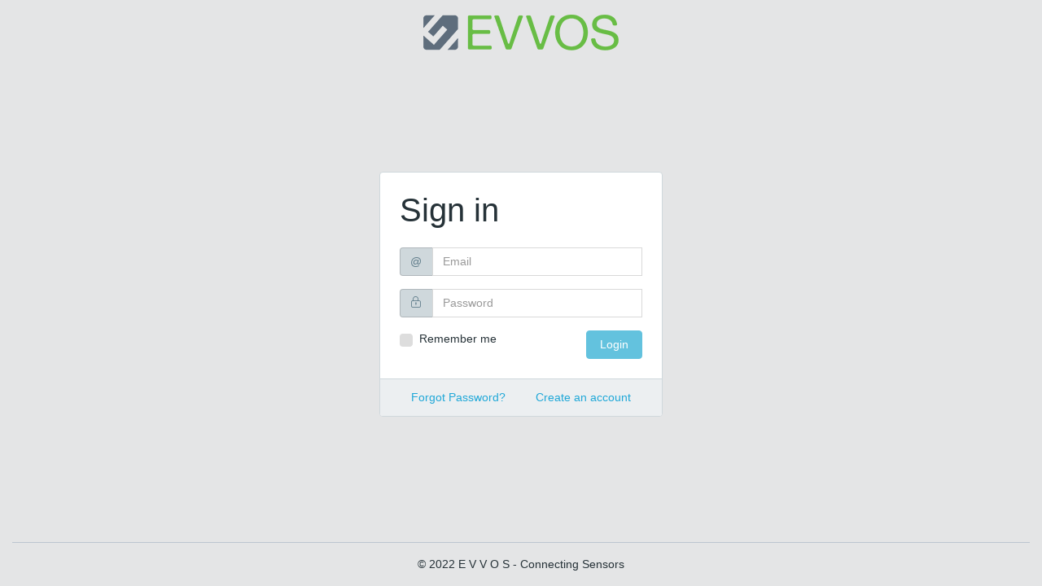

--- FILE ---
content_type: text/html; charset=utf-8
request_url: https://portal.evvos.com/Account/Login?ReturnUrl=%2Findex.html
body_size: 2086
content:
<!DOCTYPE html>
<html>
<head>
    <meta charset="utf-8" />
    <meta name="viewport" content="width=device-width, initial-scale=1.0" />
    <title>Login</title>

    
    

    
    <!-- Icons -->
    <link href="/assets/css/font-awesome.min.css" rel="stylesheet">
    <link href="/assets/css/simple-line-icons.css" rel="stylesheet">
    <!-- Premium icons -->
    <link href="/assets/css/glyphicons.css" rel="stylesheet">
    <link href="/assets/css/glyphicons-filetypes.css" rel="stylesheet">
    <link href="/assets/css/glyphicons-social.css" rel="stylesheet">
    <link rel="stylesheet" href="https://maxcdn.bootstrapcdn.com/bootstrap/4.0.0-alpha.6/css/bootstrap.min.css" integrity="sha384-rwoIResjU2yc3z8GV/NPeZWAv56rSmLldC3R/AZzGRnGxQQKnKkoFVhFQhNUwEyJ" crossorigin="anonymous">
    <link href="/assets/css/style.css" rel="stylesheet">
    <link href="/assets/css/custom.css" rel="stylesheet">
</head>
<body class="app login container d-flex w-100 h-100 flex-column">
    <header class="mb-auto">
        <div class="row justify-content-center">
            <a href="/">
                <img src="/assets/img/logo-big.png" alt="">
            </a>
        </div>
    </header>
    <main>
        
<div class="row justify-content-center">
    <div class="col-sm-8 col-md-6 col-lg-4">
        <div class="card mx-4">
            <form method="post" class="card-block p-4" action="/Account?returnurl=%2Findex.html">
                <h1 class="mb-2">Sign in</h1>
                <div class="alert alert-danger hidden-xs-up validation-summary-valid" role="alert" data-valmsg-summary="true">
                    <button type="button" class="close" data-dismiss="alert" aria-label="Close">
                        <span aria-hidden="true">&times;</span>
                    </button>
                <ul><li style="display:none"></li>
</ul></div>
                <div class="input-group mb-1">
                    <span class="input-group-addon">@</span>
                    <input type="text" class="form-control" placeholder="Email" data-val="true" data-val-email="Invalid Email Address" data-val-required="Email field can&#x27;t be empty" id="Email" name="Email" value="">
                </div>
                <div class="input-group mb-1">
                    <span class="input-group-addon"><i class="icon-lock"></i></span>
                    <input type="password" class="form-control" placeholder="Password" data-val="true" data-val-required="Password field can&#x27;t be empty" id="Password" name="Password">
                </div>
                <div class="form-actions">
                    <label class="custom-control custom-checkbox">
                        <input type="checkbox" class="custom-control-input" data-val="true" data-val-required="The Remember me? field is required." id="RememberMe" name="RememberMe" value="true" />Remember me
                        <span class="custom-control-indicator"></span>
                    </label>
                    <button type="submit" class="btn btn-info float-xs-right">Login</button>
                </div>
            <input name="__RequestVerificationToken" type="hidden" value="CfDJ8Mkl8inkD5VEpcrMVR_iNrH3_Ie3OPjM8tJMbftb_0vjG9vwSZPEgNRtT-1EdOEJcu17WfoN86AMXr3uz812gUz7toVyCbKVhom5AivguJROozy2SuL54ZnXMFYc8s7V4Y7I6yHzyNEz2vsfpzConLc" /><input name="RememberMe" type="hidden" value="false" /></form>
            <div class="card-footer">
                <div class="col-xs-6">
                    <p class="text-center mb-0">
                        <a href="/Account/ForgotPassword">Forgot Password?</a>
                    </p>
                </div>
                <div class="col-xs-6">
                    <p class="text-center mb-0">
                        <a href="/Account/Register">Create an account</a>
                    </p>
                </div>
            </div>
        </div>
    </div>
</div>


    </main>
    <footer class="mt-auto text-center pt-1" style="border-top: 1px solid #bcc5d0;">
        <p>&copy; 2022  E V V O S - Connecting Sensors</p>
    </footer>

    
    
        <script src="https://code.jquery.com/jquery-3.1.1.slim.min.js" integrity="sha384-A7FZj7v+d/sdmMqp/nOQwliLvUsJfDHW+k9Omg/a/EheAdgtzNs3hpfag6Ed950n" crossorigin="anonymous"></script>
        <script src="https://maxcdn.bootstrapcdn.com/bootstrap/4.0.0-alpha.6/js/bootstrap.min.js" integrity="sha384-vBWWzlZJ8ea9aCX4pEW3rVHjgjt7zpkNpZk+02D9phzyeVkE+jo0ieGizqPLForn" crossorigin="anonymous"></script>
    

    
    <script>
        $(".alert").alert()
    </script>

</body>
</html>


--- FILE ---
content_type: text/css
request_url: https://portal.evvos.com/assets/css/style.css
body_size: 89642
content:
/**
 * GenesisUI - Bootstrap 4 Admin Template
 * @version v1.5.13
 * @link https://genesisui.com
 * Copyright (c) 2016 creativeLabs Łukasz Holeczek
 * @license Commercial
 */
@charset "UTF-8";
/*! normalize.css v4.2.0 | MIT License | github.com/necolas/normalize.css */
html {
  font-family: sans-serif;
  line-height: 1.15;
  -ms-text-size-adjust: 100%;
  -webkit-text-size-adjust: 100%; }

body {
  margin: 0; }

article,
aside,
details,
figcaption,
figure,
footer,
header,
main,
menu,
nav,
section,
summary {
  display: block; }

audio,
canvas,
progress,
video {
  display: inline-block; }

audio:not([controls]) {
  display: none;
  height: 0; }

progress {
  vertical-align: baseline; }

template,
[hidden] {
  display: none; }

a {
  background-color: transparent;
  -webkit-text-decoration-skip: objects; }

a:active,
a:hover {
  outline-width: 0; }

abbr[title] {
  border-bottom: none;
  text-decoration: underline;
  text-decoration: underline dotted; }

b,
strong {
  font-weight: inherit; }

b,
strong {
  font-weight: bolder; }

dfn {
  font-style: italic; }

h1 {
  font-size: 2em;
  margin: 0.67em 0; }

mark {
  background-color: #ff0;
  color: #000; }

small {
  font-size: 80%; }

sub,
sup {
  font-size: 75%;
  line-height: 0;
  position: relative;
  vertical-align: baseline; }

sub {
  bottom: -0.25em; }

sup {
  top: -0.5em; }

img {
  border-style: none; }

svg:not(:root) {
  overflow: hidden; }

code,
kbd,
pre,
samp {
  font-family: monospace, monospace;
  font-size: 1em; }

figure {
  margin: 1em 40px; }

hr {
  box-sizing: content-box;
  height: 0;
  overflow: visible; }

button,
input,
optgroup,
select,
textarea {
  font: inherit;
  margin: 0; }

optgroup {
  font-weight: bold; }

button,
input {
  overflow: visible; }

button,
select {
  text-transform: none; }

button,
html [type="button"],
[type="reset"],
[type="submit"] {
  -webkit-appearance: button; }

button::-moz-focus-inner,
[type="button"]::-moz-focus-inner,
[type="reset"]::-moz-focus-inner,
[type="submit"]::-moz-focus-inner {
  border-style: none;
  padding: 0; }

button:-moz-focusring,
[type="button"]:-moz-focusring,
[type="reset"]:-moz-focusring,
[type="submit"]:-moz-focusring {
  outline: 1px dotted ButtonText; }

fieldset {
  border: 1px solid #c0c0c0;
  margin: 0 2px;
  padding: 0.35em 0.625em 0.75em; }

legend {
  box-sizing: border-box;
  color: inherit;
  display: table;
  max-width: 100%;
  padding: 0;
  white-space: normal; }

textarea {
  overflow: auto; }

[type="checkbox"],
[type="radio"] {
  box-sizing: border-box;
  padding: 0; }

[type="number"]::-webkit-inner-spin-button,
[type="number"]::-webkit-outer-spin-button {
  height: auto; }

[type="search"] {
  -webkit-appearance: textfield;
  outline-offset: -2px; }

[type="search"]::-webkit-search-cancel-button,
[type="search"]::-webkit-search-decoration {
  -webkit-appearance: none; }

::-webkit-input-placeholder {
  color: inherit;
  opacity: 0.54; }

::-webkit-file-upload-button {
  -webkit-appearance: button;
  font: inherit; }

@media print {
  *,
  *::before,
  *::after,
  *::first-letter,
  p::first-line,
  div::first-line,
  blockquote::first-line,
  li::first-line {
    text-shadow: none !important;
    box-shadow: none !important; }
  a,
  a:visited {
    text-decoration: underline; }
  abbr[title]::after {
    content: " (" attr(title) ")"; }
  pre {
    white-space: pre-wrap !important; }
  pre,
  blockquote {
    border: 1px solid #999;
    page-break-inside: avoid; }
  thead {
    display: table-header-group; }
  tr,
  img {
    page-break-inside: avoid; }
  p,
  h2,
  h3 {
    orphans: 3;
    widows: 3; }
  h2,
  h3 {
    page-break-after: avoid; }
  .navbar {
    display: none; }
  .btn > .caret, .fc button > .caret, .well.well-sm.bg-faded .btn-sm > .caret, .well.well-sm.bg-faded .btn-group-sm > .btn > .caret,
  .dropup > .btn > .caret, .fc
  .dropup > button > .caret, .well.well-sm.bg-faded
  .dropup > .btn-sm > .caret, .well.well-sm.bg-faded
  .btn-group-sm.dropup > .btn > .caret {
    border-top-color: #000 !important; }
  .tag {
    border: 1px solid #000; }
  .table {
    border-collapse: collapse !important; }
    .table td,
    .table th {
      background-color: #fff !important; }
  .table-bordered th,
  .table-bordered td {
    border: 1px solid #ddd !important; } }

html {
  box-sizing: border-box; }

*,
*::before,
*::after {
  box-sizing: inherit; }

@-ms-viewport {
  width: device-width; }

html {
  font-size: 16px;
  -ms-overflow-style: scrollbar;
  -webkit-tap-highlight-color: transparent; }

body {
  font-family: -apple-system, BlinkMacSystemFont, "Segoe UI", Roboto, "Helvetica Neue", Arial, sans-serif;
  font-size: 0.875rem;
  line-height: 1.5;
  color: #263238;
  background-color: #e4e5e6; }

[tabindex="-1"]:focus {
  outline: none !important; }

h1, h2, h3, h4, h5, h6 {
  margin-top: 0;
  margin-bottom: .5rem; }

p {
  margin-top: 0;
  margin-bottom: 1rem; }

abbr[title],
abbr[data-original-title] {
  cursor: help;
  border-bottom: 1px dotted #b0bec5; }

address {
  margin-bottom: 1rem;
  font-style: normal;
  line-height: inherit; }

ol,
ul,
dl {
  margin-top: 0;
  margin-bottom: 1rem; }

ol ol,
ul ul,
ol ul,
ul ol {
  margin-bottom: 0; }

dt {
  font-weight: bold; }

dd {
  margin-bottom: .5rem;
  margin-left: 0; }

blockquote {
  margin: 0 0 1rem; }

a {
  color: #20a8d8;
  text-decoration: none; }
  a:focus, a:hover {
    color: #167495;
    text-decoration: underline; }
  a:focus {
    outline: 5px auto -webkit-focus-ring-color;
    outline-offset: -2px; }

a:not([href]):not([tabindex]) {
  color: inherit;
  text-decoration: none; }
  a:not([href]):not([tabindex]):focus, a:not([href]):not([tabindex]):hover {
    color: inherit;
    text-decoration: none; }
  a:not([href]):not([tabindex]):focus {
    outline: none; }

pre {
  margin-top: 0;
  margin-bottom: 1rem;
  overflow: auto; }

figure {
  margin: 0 0 1rem; }

img {
  vertical-align: middle; }

[role="button"] {
  cursor: pointer; }

a,
area,
button,
[role="button"],
input,
label,
select,
summary,
textarea {
  touch-action: manipulation; }

table {
  border-collapse: collapse;
  background-color: transparent; }

caption {
  padding-top: 0.75rem;
  padding-bottom: 0.75rem;
  color: #b0bec5;
  text-align: left;
  caption-side: bottom; }

th {
  text-align: left; }

label {
  display: inline-block;
  margin-bottom: .5rem; }

button:focus {
  outline: 1px dotted;
  outline: 5px auto -webkit-focus-ring-color; }

input,
button,
select,
textarea {
  line-height: inherit; }

input[type="radio"]:disabled,
input[type="checkbox"]:disabled {
  cursor: not-allowed; }

input[type="date"],
input[type="time"],
input[type="datetime-local"],
input[type="month"] {
  -webkit-appearance: listbox; }

textarea {
  resize: vertical; }

fieldset {
  min-width: 0;
  padding: 0;
  margin: 0;
  border: 0; }

legend {
  display: block;
  width: 100%;
  padding: 0;
  margin-bottom: .5rem;
  font-size: 1.5rem;
  line-height: inherit; }

input[type="search"] {
  -webkit-appearance: none; }

output {
  display: inline-block; }

[hidden] {
  display: none !important; }

h1, h2, h3, h4, h5, h6,
.h1, .h2, .h3, .h4, .h5, .h6 {
  margin-bottom: 0.5rem;
  font-family: inherit;
  font-weight: 500;
  line-height: 1.1;
  color: inherit; }

h1, .h1 {
  font-size: 2.5rem; }

h2, .h2 {
  font-size: 2rem; }

h3, .h3 {
  font-size: 1.75rem; }

h4, .h4 {
  font-size: 1.5rem; }

h5, .h5 {
  font-size: 1.25rem; }

h6, .h6 {
  font-size: 1rem; }

.lead {
  font-size: 1.25rem;
  font-weight: 300; }

.display-1 {
  font-size: 6rem;
  font-weight: 300; }

.display-2 {
  font-size: 5.5rem;
  font-weight: 300; }

.display-3 {
  font-size: 4.5rem;
  font-weight: 300; }

.display-4 {
  font-size: 3.5rem;
  font-weight: 300; }

hr {
  margin-top: 1rem;
  margin-bottom: 1rem;
  border: 0;
  border-top: 1px solid rgba(0, 0, 0, 0.1); }

small,
.small {
  font-size: 80%;
  font-weight: normal; }

mark,
.mark {
  padding: 0.2em;
  background-color: #fcf8e3; }

.list-unstyled {
  padding-left: 0;
  list-style: none; }

.list-inline {
  padding-left: 0;
  list-style: none; }

.list-inline-item {
  display: inline-block; }
  .list-inline-item:not(:last-child) {
    margin-right: 5px; }

.initialism {
  font-size: 90%;
  text-transform: uppercase; }

.blockquote {
  padding: 0.5rem 1rem;
  margin-bottom: 1rem;
  font-size: 1.09375rem;
  border-left: 0.25rem solid #cfd8dc; }

.blockquote-footer {
  display: block;
  font-size: 80%;
  color: #b0bec5; }
  .blockquote-footer::before {
    content: "\2014 \00A0"; }

.blockquote-reverse {
  padding-right: 1rem;
  padding-left: 0;
  text-align: right;
  border-right: 0.25rem solid #cfd8dc;
  border-left: 0; }

.blockquote-reverse .blockquote-footer::before {
  content: ""; }

.blockquote-reverse .blockquote-footer::after {
  content: "\00A0 \2014"; }

dl.row > dd + dt {
  clear: left; }

.img-fluid, .carousel-inner > .carousel-item > img,
.carousel-inner > .carousel-item > a > img {
  max-width: 100%;
  height: auto; }

.img-thumbnail {
  padding: 0.25rem;
  background-color: #e4e5e6;
  border: 1px solid #ddd;
  transition: all .2s ease-in-out;
  max-width: 100%;
  height: auto; }

.figure {
  display: inline-block; }

.figure-img {
  margin-bottom: 0.5rem;
  line-height: 1; }

.figure-caption {
  font-size: 90%;
  color: #b0bec5; }

code,
kbd,
pre,
samp {
  font-family: Menlo, Monaco, Consolas, "Liberation Mono", "Courier New", monospace; }

code {
  padding: 0.2rem 0.4rem;
  font-size: 90%;
  color: #bd4147;
  background-color: #f7f7f9; }

kbd {
  padding: 0.2rem 0.4rem;
  font-size: 90%;
  color: #fff;
  background-color: #333; }
  kbd kbd {
    padding: 0;
    font-size: 100%;
    font-weight: bold; }

pre {
  display: block;
  margin-top: 0;
  margin-bottom: 1rem;
  font-size: 90%;
  color: #263238; }
  pre code {
    padding: 0;
    font-size: inherit;
    color: inherit;
    background-color: transparent;
    border-radius: 0; }

.pre-scrollable {
  max-height: 340px;
  overflow-y: scroll; }

.container {
  margin-left: auto;
  margin-right: auto;
  padding-left: 15px;
  padding-right: 15px; }
  .container::after {
    content: "";
    display: table;
    clear: both; }
  @media (min-width: 576px) {
    .container {
      width: 540px;
      max-width: 100%; } }
  @media (min-width: 768px) {
    .container {
      width: 720px;
      max-width: 100%; } }
  @media (min-width: 992px) {
    .container {
      width: 960px;
      max-width: 100%; } }
  @media (min-width: 1200px) {
    .container {
      width: 1140px;
      max-width: 100%; } }

.container-fluid {
  margin-left: auto;
  margin-right: auto;
  padding-left: 15px;
  padding-right: 15px; }
  .container-fluid::after {
    content: "";
    display: table;
    clear: both; }

.row {
  margin-right: -15px;
  margin-left: -15px; }
  .row::after {
    content: "";
    display: table;
    clear: both; }
  @media (min-width: 576px) {
    .row {
      margin-right: -15px;
      margin-left: -15px; } }
  @media (min-width: 768px) {
    .row {
      margin-right: -15px;
      margin-left: -15px; } }
  @media (min-width: 992px) {
    .row {
      margin-right: -15px;
      margin-left: -15px; } }
  @media (min-width: 1200px) {
    .row {
      margin-right: -15px;
      margin-left: -15px; } }

.col-xs, .col-xs-1, .col-xs-2, .col-xs-3, .col-xs-4, .col-xs-5, .col-xs-6, .col-xs-7, .col-xs-8, .col-xs-9, .col-xs-10, .col-xs-11, .col-xs-12, .col-sm, .col-sm-1, .col-sm-2, .col-sm-3, .col-sm-4, .col-sm-5, .col-sm-6, .col-sm-7, .col-sm-8, .col-sm-9, .col-sm-10, .col-sm-11, .col-sm-12, .col-md, .col-md-1, .col-md-2, .col-md-3, .col-md-4, .col-md-5, .col-md-6, .col-md-7, .col-md-8, .col-md-9, .col-md-10, .col-md-11, .col-md-12, .col-lg, .col-lg-1, .col-lg-2, .col-lg-3, .col-lg-4, .col-lg-5, .col-lg-6, .col-lg-7, .col-lg-8, .col-lg-9, .col-lg-10, .col-lg-11, .col-lg-12, .col-xl, .col-xl-1, .col-xl-2, .col-xl-3, .col-xl-4, .col-xl-5, .col-xl-6, .col-xl-7, .col-xl-8, .col-xl-9, .col-xl-10, .col-xl-11, .col-xl-12 {
  position: relative;
  min-height: 1px;
  padding-right: 15px;
  padding-left: 15px; }
  @media (min-width: 576px) {
    .col-xs, .col-xs-1, .col-xs-2, .col-xs-3, .col-xs-4, .col-xs-5, .col-xs-6, .col-xs-7, .col-xs-8, .col-xs-9, .col-xs-10, .col-xs-11, .col-xs-12, .col-sm, .col-sm-1, .col-sm-2, .col-sm-3, .col-sm-4, .col-sm-5, .col-sm-6, .col-sm-7, .col-sm-8, .col-sm-9, .col-sm-10, .col-sm-11, .col-sm-12, .col-md, .col-md-1, .col-md-2, .col-md-3, .col-md-4, .col-md-5, .col-md-6, .col-md-7, .col-md-8, .col-md-9, .col-md-10, .col-md-11, .col-md-12, .col-lg, .col-lg-1, .col-lg-2, .col-lg-3, .col-lg-4, .col-lg-5, .col-lg-6, .col-lg-7, .col-lg-8, .col-lg-9, .col-lg-10, .col-lg-11, .col-lg-12, .col-xl, .col-xl-1, .col-xl-2, .col-xl-3, .col-xl-4, .col-xl-5, .col-xl-6, .col-xl-7, .col-xl-8, .col-xl-9, .col-xl-10, .col-xl-11, .col-xl-12 {
      padding-right: 15px;
      padding-left: 15px; } }
  @media (min-width: 768px) {
    .col-xs, .col-xs-1, .col-xs-2, .col-xs-3, .col-xs-4, .col-xs-5, .col-xs-6, .col-xs-7, .col-xs-8, .col-xs-9, .col-xs-10, .col-xs-11, .col-xs-12, .col-sm, .col-sm-1, .col-sm-2, .col-sm-3, .col-sm-4, .col-sm-5, .col-sm-6, .col-sm-7, .col-sm-8, .col-sm-9, .col-sm-10, .col-sm-11, .col-sm-12, .col-md, .col-md-1, .col-md-2, .col-md-3, .col-md-4, .col-md-5, .col-md-6, .col-md-7, .col-md-8, .col-md-9, .col-md-10, .col-md-11, .col-md-12, .col-lg, .col-lg-1, .col-lg-2, .col-lg-3, .col-lg-4, .col-lg-5, .col-lg-6, .col-lg-7, .col-lg-8, .col-lg-9, .col-lg-10, .col-lg-11, .col-lg-12, .col-xl, .col-xl-1, .col-xl-2, .col-xl-3, .col-xl-4, .col-xl-5, .col-xl-6, .col-xl-7, .col-xl-8, .col-xl-9, .col-xl-10, .col-xl-11, .col-xl-12 {
      padding-right: 15px;
      padding-left: 15px; } }
  @media (min-width: 992px) {
    .col-xs, .col-xs-1, .col-xs-2, .col-xs-3, .col-xs-4, .col-xs-5, .col-xs-6, .col-xs-7, .col-xs-8, .col-xs-9, .col-xs-10, .col-xs-11, .col-xs-12, .col-sm, .col-sm-1, .col-sm-2, .col-sm-3, .col-sm-4, .col-sm-5, .col-sm-6, .col-sm-7, .col-sm-8, .col-sm-9, .col-sm-10, .col-sm-11, .col-sm-12, .col-md, .col-md-1, .col-md-2, .col-md-3, .col-md-4, .col-md-5, .col-md-6, .col-md-7, .col-md-8, .col-md-9, .col-md-10, .col-md-11, .col-md-12, .col-lg, .col-lg-1, .col-lg-2, .col-lg-3, .col-lg-4, .col-lg-5, .col-lg-6, .col-lg-7, .col-lg-8, .col-lg-9, .col-lg-10, .col-lg-11, .col-lg-12, .col-xl, .col-xl-1, .col-xl-2, .col-xl-3, .col-xl-4, .col-xl-5, .col-xl-6, .col-xl-7, .col-xl-8, .col-xl-9, .col-xl-10, .col-xl-11, .col-xl-12 {
      padding-right: 15px;
      padding-left: 15px; } }
  @media (min-width: 1200px) {
    .col-xs, .col-xs-1, .col-xs-2, .col-xs-3, .col-xs-4, .col-xs-5, .col-xs-6, .col-xs-7, .col-xs-8, .col-xs-9, .col-xs-10, .col-xs-11, .col-xs-12, .col-sm, .col-sm-1, .col-sm-2, .col-sm-3, .col-sm-4, .col-sm-5, .col-sm-6, .col-sm-7, .col-sm-8, .col-sm-9, .col-sm-10, .col-sm-11, .col-sm-12, .col-md, .col-md-1, .col-md-2, .col-md-3, .col-md-4, .col-md-5, .col-md-6, .col-md-7, .col-md-8, .col-md-9, .col-md-10, .col-md-11, .col-md-12, .col-lg, .col-lg-1, .col-lg-2, .col-lg-3, .col-lg-4, .col-lg-5, .col-lg-6, .col-lg-7, .col-lg-8, .col-lg-9, .col-lg-10, .col-lg-11, .col-lg-12, .col-xl, .col-xl-1, .col-xl-2, .col-xl-3, .col-xl-4, .col-xl-5, .col-xl-6, .col-xl-7, .col-xl-8, .col-xl-9, .col-xl-10, .col-xl-11, .col-xl-12 {
      padding-right: 15px;
      padding-left: 15px; } }

.col-xs-1 {
  float: left;
  width: 8.33333%; }

.col-xs-2 {
  float: left;
  width: 16.66667%; }

.col-xs-3 {
  float: left;
  width: 25%; }

.col-xs-4 {
  float: left;
  width: 33.33333%; }

.col-xs-5 {
  float: left;
  width: 41.66667%; }

.col-xs-6 {
  float: left;
  width: 50%; }

.col-xs-7 {
  float: left;
  width: 58.33333%; }

.col-xs-8 {
  float: left;
  width: 66.66667%; }

.col-xs-9 {
  float: left;
  width: 75%; }

.col-xs-10 {
  float: left;
  width: 83.33333%; }

.col-xs-11 {
  float: left;
  width: 91.66667%; }

.col-xs-12 {
  float: left;
  width: 100%; }

.pull-xs-0 {
  right: auto; }

.pull-xs-1 {
  right: 8.33333%; }

.pull-xs-2 {
  right: 16.66667%; }

.pull-xs-3 {
  right: 25%; }

.pull-xs-4 {
  right: 33.33333%; }

.pull-xs-5 {
  right: 41.66667%; }

.pull-xs-6 {
  right: 50%; }

.pull-xs-7 {
  right: 58.33333%; }

.pull-xs-8 {
  right: 66.66667%; }

.pull-xs-9 {
  right: 75%; }

.pull-xs-10 {
  right: 83.33333%; }

.pull-xs-11 {
  right: 91.66667%; }

.pull-xs-12 {
  right: 100%; }

.push-xs-0 {
  left: auto; }

.push-xs-1 {
  left: 8.33333%; }

.push-xs-2 {
  left: 16.66667%; }

.push-xs-3 {
  left: 25%; }

.push-xs-4 {
  left: 33.33333%; }

.push-xs-5 {
  left: 41.66667%; }

.push-xs-6 {
  left: 50%; }

.push-xs-7 {
  left: 58.33333%; }

.push-xs-8 {
  left: 66.66667%; }

.push-xs-9 {
  left: 75%; }

.push-xs-10 {
  left: 83.33333%; }

.push-xs-11 {
  left: 91.66667%; }

.push-xs-12 {
  left: 100%; }

.offset-xs-1 {
  margin-left: 8.33333%; }

.offset-xs-2 {
  margin-left: 16.66667%; }

.offset-xs-3 {
  margin-left: 25%; }

.offset-xs-4 {
  margin-left: 33.33333%; }

.offset-xs-5 {
  margin-left: 41.66667%; }

.offset-xs-6 {
  margin-left: 50%; }

.offset-xs-7 {
  margin-left: 58.33333%; }

.offset-xs-8 {
  margin-left: 66.66667%; }

.offset-xs-9 {
  margin-left: 75%; }

.offset-xs-10 {
  margin-left: 83.33333%; }

.offset-xs-11 {
  margin-left: 91.66667%; }

@media (min-width: 576px) {
  .col-sm-1 {
    float: left;
    width: 8.33333%; }
  .col-sm-2 {
    float: left;
    width: 16.66667%; }
  .col-sm-3 {
    float: left;
    width: 25%; }
  .col-sm-4 {
    float: left;
    width: 33.33333%; }
  .col-sm-5 {
    float: left;
    width: 41.66667%; }
  .col-sm-6 {
    float: left;
    width: 50%; }
  .col-sm-7 {
    float: left;
    width: 58.33333%; }
  .col-sm-8 {
    float: left;
    width: 66.66667%; }
  .col-sm-9 {
    float: left;
    width: 75%; }
  .col-sm-10 {
    float: left;
    width: 83.33333%; }
  .col-sm-11 {
    float: left;
    width: 91.66667%; }
  .col-sm-12 {
    float: left;
    width: 100%; }
  .pull-sm-0 {
    right: auto; }
  .pull-sm-1 {
    right: 8.33333%; }
  .pull-sm-2 {
    right: 16.66667%; }
  .pull-sm-3 {
    right: 25%; }
  .pull-sm-4 {
    right: 33.33333%; }
  .pull-sm-5 {
    right: 41.66667%; }
  .pull-sm-6 {
    right: 50%; }
  .pull-sm-7 {
    right: 58.33333%; }
  .pull-sm-8 {
    right: 66.66667%; }
  .pull-sm-9 {
    right: 75%; }
  .pull-sm-10 {
    right: 83.33333%; }
  .pull-sm-11 {
    right: 91.66667%; }
  .pull-sm-12 {
    right: 100%; }
  .push-sm-0 {
    left: auto; }
  .push-sm-1 {
    left: 8.33333%; }
  .push-sm-2 {
    left: 16.66667%; }
  .push-sm-3 {
    left: 25%; }
  .push-sm-4 {
    left: 33.33333%; }
  .push-sm-5 {
    left: 41.66667%; }
  .push-sm-6 {
    left: 50%; }
  .push-sm-7 {
    left: 58.33333%; }
  .push-sm-8 {
    left: 66.66667%; }
  .push-sm-9 {
    left: 75%; }
  .push-sm-10 {
    left: 83.33333%; }
  .push-sm-11 {
    left: 91.66667%; }
  .push-sm-12 {
    left: 100%; }
  .offset-sm-0 {
    margin-left: 0%; }
  .offset-sm-1 {
    margin-left: 8.33333%; }
  .offset-sm-2 {
    margin-left: 16.66667%; }
  .offset-sm-3 {
    margin-left: 25%; }
  .offset-sm-4 {
    margin-left: 33.33333%; }
  .offset-sm-5 {
    margin-left: 41.66667%; }
  .offset-sm-6 {
    margin-left: 50%; }
  .offset-sm-7 {
    margin-left: 58.33333%; }
  .offset-sm-8 {
    margin-left: 66.66667%; }
  .offset-sm-9 {
    margin-left: 75%; }
  .offset-sm-10 {
    margin-left: 83.33333%; }
  .offset-sm-11 {
    margin-left: 91.66667%; } }

@media (min-width: 768px) {
  .col-md-1 {
    float: left;
    width: 8.33333%; }
  .col-md-2 {
    float: left;
    width: 16.66667%; }
  .col-md-3 {
    float: left;
    width: 25%; }
  .col-md-4 {
    float: left;
    width: 33.33333%; }
  .col-md-5 {
    float: left;
    width: 41.66667%; }
  .col-md-6 {
    float: left;
    width: 50%; }
  .col-md-7 {
    float: left;
    width: 58.33333%; }
  .col-md-8 {
    float: left;
    width: 66.66667%; }
  .col-md-9 {
    float: left;
    width: 75%; }
  .col-md-10 {
    float: left;
    width: 83.33333%; }
  .col-md-11 {
    float: left;
    width: 91.66667%; }
  .col-md-12 {
    float: left;
    width: 100%; }
  .pull-md-0 {
    right: auto; }
  .pull-md-1 {
    right: 8.33333%; }
  .pull-md-2 {
    right: 16.66667%; }
  .pull-md-3 {
    right: 25%; }
  .pull-md-4 {
    right: 33.33333%; }
  .pull-md-5 {
    right: 41.66667%; }
  .pull-md-6 {
    right: 50%; }
  .pull-md-7 {
    right: 58.33333%; }
  .pull-md-8 {
    right: 66.66667%; }
  .pull-md-9 {
    right: 75%; }
  .pull-md-10 {
    right: 83.33333%; }
  .pull-md-11 {
    right: 91.66667%; }
  .pull-md-12 {
    right: 100%; }
  .push-md-0 {
    left: auto; }
  .push-md-1 {
    left: 8.33333%; }
  .push-md-2 {
    left: 16.66667%; }
  .push-md-3 {
    left: 25%; }
  .push-md-4 {
    left: 33.33333%; }
  .push-md-5 {
    left: 41.66667%; }
  .push-md-6 {
    left: 50%; }
  .push-md-7 {
    left: 58.33333%; }
  .push-md-8 {
    left: 66.66667%; }
  .push-md-9 {
    left: 75%; }
  .push-md-10 {
    left: 83.33333%; }
  .push-md-11 {
    left: 91.66667%; }
  .push-md-12 {
    left: 100%; }
  .offset-md-0 {
    margin-left: 0%; }
  .offset-md-1 {
    margin-left: 8.33333%; }
  .offset-md-2 {
    margin-left: 16.66667%; }
  .offset-md-3 {
    margin-left: 25%; }
  .offset-md-4 {
    margin-left: 33.33333%; }
  .offset-md-5 {
    margin-left: 41.66667%; }
  .offset-md-6 {
    margin-left: 50%; }
  .offset-md-7 {
    margin-left: 58.33333%; }
  .offset-md-8 {
    margin-left: 66.66667%; }
  .offset-md-9 {
    margin-left: 75%; }
  .offset-md-10 {
    margin-left: 83.33333%; }
  .offset-md-11 {
    margin-left: 91.66667%; } }

@media (min-width: 992px) {
  .col-lg-1 {
    float: left;
    width: 8.33333%; }
  .col-lg-2 {
    float: left;
    width: 16.66667%; }
  .col-lg-3 {
    float: left;
    width: 25%; }
  .col-lg-4 {
    float: left;
    width: 33.33333%; }
  .col-lg-5 {
    float: left;
    width: 41.66667%; }
  .col-lg-6 {
    float: left;
    width: 50%; }
  .col-lg-7 {
    float: left;
    width: 58.33333%; }
  .col-lg-8 {
    float: left;
    width: 66.66667%; }
  .col-lg-9 {
    float: left;
    width: 75%; }
  .col-lg-10 {
    float: left;
    width: 83.33333%; }
  .col-lg-11 {
    float: left;
    width: 91.66667%; }
  .col-lg-12 {
    float: left;
    width: 100%; }
  .pull-lg-0 {
    right: auto; }
  .pull-lg-1 {
    right: 8.33333%; }
  .pull-lg-2 {
    right: 16.66667%; }
  .pull-lg-3 {
    right: 25%; }
  .pull-lg-4 {
    right: 33.33333%; }
  .pull-lg-5 {
    right: 41.66667%; }
  .pull-lg-6 {
    right: 50%; }
  .pull-lg-7 {
    right: 58.33333%; }
  .pull-lg-8 {
    right: 66.66667%; }
  .pull-lg-9 {
    right: 75%; }
  .pull-lg-10 {
    right: 83.33333%; }
  .pull-lg-11 {
    right: 91.66667%; }
  .pull-lg-12 {
    right: 100%; }
  .push-lg-0 {
    left: auto; }
  .push-lg-1 {
    left: 8.33333%; }
  .push-lg-2 {
    left: 16.66667%; }
  .push-lg-3 {
    left: 25%; }
  .push-lg-4 {
    left: 33.33333%; }
  .push-lg-5 {
    left: 41.66667%; }
  .push-lg-6 {
    left: 50%; }
  .push-lg-7 {
    left: 58.33333%; }
  .push-lg-8 {
    left: 66.66667%; }
  .push-lg-9 {
    left: 75%; }
  .push-lg-10 {
    left: 83.33333%; }
  .push-lg-11 {
    left: 91.66667%; }
  .push-lg-12 {
    left: 100%; }
  .offset-lg-0 {
    margin-left: 0%; }
  .offset-lg-1 {
    margin-left: 8.33333%; }
  .offset-lg-2 {
    margin-left: 16.66667%; }
  .offset-lg-3 {
    margin-left: 25%; }
  .offset-lg-4 {
    margin-left: 33.33333%; }
  .offset-lg-5 {
    margin-left: 41.66667%; }
  .offset-lg-6 {
    margin-left: 50%; }
  .offset-lg-7 {
    margin-left: 58.33333%; }
  .offset-lg-8 {
    margin-left: 66.66667%; }
  .offset-lg-9 {
    margin-left: 75%; }
  .offset-lg-10 {
    margin-left: 83.33333%; }
  .offset-lg-11 {
    margin-left: 91.66667%; } }

@media (min-width: 1200px) {
  .col-xl-1 {
    float: left;
    width: 8.33333%; }
  .col-xl-2 {
    float: left;
    width: 16.66667%; }
  .col-xl-3 {
    float: left;
    width: 25%; }
  .col-xl-4 {
    float: left;
    width: 33.33333%; }
  .col-xl-5 {
    float: left;
    width: 41.66667%; }
  .col-xl-6 {
    float: left;
    width: 50%; }
  .col-xl-7 {
    float: left;
    width: 58.33333%; }
  .col-xl-8 {
    float: left;
    width: 66.66667%; }
  .col-xl-9 {
    float: left;
    width: 75%; }
  .col-xl-10 {
    float: left;
    width: 83.33333%; }
  .col-xl-11 {
    float: left;
    width: 91.66667%; }
  .col-xl-12 {
    float: left;
    width: 100%; }
  .pull-xl-0 {
    right: auto; }
  .pull-xl-1 {
    right: 8.33333%; }
  .pull-xl-2 {
    right: 16.66667%; }
  .pull-xl-3 {
    right: 25%; }
  .pull-xl-4 {
    right: 33.33333%; }
  .pull-xl-5 {
    right: 41.66667%; }
  .pull-xl-6 {
    right: 50%; }
  .pull-xl-7 {
    right: 58.33333%; }
  .pull-xl-8 {
    right: 66.66667%; }
  .pull-xl-9 {
    right: 75%; }
  .pull-xl-10 {
    right: 83.33333%; }
  .pull-xl-11 {
    right: 91.66667%; }
  .pull-xl-12 {
    right: 100%; }
  .push-xl-0 {
    left: auto; }
  .push-xl-1 {
    left: 8.33333%; }
  .push-xl-2 {
    left: 16.66667%; }
  .push-xl-3 {
    left: 25%; }
  .push-xl-4 {
    left: 33.33333%; }
  .push-xl-5 {
    left: 41.66667%; }
  .push-xl-6 {
    left: 50%; }
  .push-xl-7 {
    left: 58.33333%; }
  .push-xl-8 {
    left: 66.66667%; }
  .push-xl-9 {
    left: 75%; }
  .push-xl-10 {
    left: 83.33333%; }
  .push-xl-11 {
    left: 91.66667%; }
  .push-xl-12 {
    left: 100%; }
  .offset-xl-0 {
    margin-left: 0%; }
  .offset-xl-1 {
    margin-left: 8.33333%; }
  .offset-xl-2 {
    margin-left: 16.66667%; }
  .offset-xl-3 {
    margin-left: 25%; }
  .offset-xl-4 {
    margin-left: 33.33333%; }
  .offset-xl-5 {
    margin-left: 41.66667%; }
  .offset-xl-6 {
    margin-left: 50%; }
  .offset-xl-7 {
    margin-left: 58.33333%; }
  .offset-xl-8 {
    margin-left: 66.66667%; }
  .offset-xl-9 {
    margin-left: 75%; }
  .offset-xl-10 {
    margin-left: 83.33333%; }
  .offset-xl-11 {
    margin-left: 91.66667%; } }

.table {
  width: 100%;
  max-width: 100%;
  margin-bottom: 1rem; }
  .table th,
  .table td {
    padding: 0.75rem;
    vertical-align: top;
    border-top: 1px solid #cfd8dc; }
  .table thead th {
    vertical-align: bottom;
    border-bottom: 2px solid #cfd8dc; }
  .table tbody + tbody {
    border-top: 2px solid #cfd8dc; }
  .table .table {
    background-color: #e4e5e6; }

.table-sm th,
.table-sm td {
  padding: 0.3rem; }

.table-bordered {
  border: 1px solid #cfd8dc; }
  .table-bordered th,
  .table-bordered td {
    border: 1px solid #cfd8dc; }
  .table-bordered thead th,
  .table-bordered thead td {
    border-bottom-width: 2px; }

.table-striped tbody tr:nth-of-type(odd) {
  background-color: #eceff1; }

.table-hover tbody tr:hover {
  background-color: #eceff1; }

.table-active,
.table-active > th,
.table-active > td {
  background-color: #eceff1; }

.table-hover .table-active:hover {
  background-color: #dde3e6; }
  .table-hover .table-active:hover > td,
  .table-hover .table-active:hover > th {
    background-color: #dde3e6; }

.table-success,
.table-success > th,
.table-success > td {
  background-color: #dff0d8; }

.table-hover .table-success:hover {
  background-color: #d0e9c6; }
  .table-hover .table-success:hover > td,
  .table-hover .table-success:hover > th {
    background-color: #d0e9c6; }

.table-info,
.table-info > th,
.table-info > td {
  background-color: #d9edf7; }

.table-hover .table-info:hover {
  background-color: #c4e3f3; }
  .table-hover .table-info:hover > td,
  .table-hover .table-info:hover > th {
    background-color: #c4e3f3; }

.table-warning,
.table-warning > th,
.table-warning > td {
  background-color: #fcf8e3; }

.table-hover .table-warning:hover {
  background-color: #faf2cc; }
  .table-hover .table-warning:hover > td,
  .table-hover .table-warning:hover > th {
    background-color: #faf2cc; }

.table-danger,
.table-danger > th,
.table-danger > td {
  background-color: #f2dede; }

.table-hover .table-danger:hover {
  background-color: #ebcccc; }
  .table-hover .table-danger:hover > td,
  .table-hover .table-danger:hover > th {
    background-color: #ebcccc; }

.thead-inverse th {
  color: #fff;
  background-color: #263238; }

.thead-default th {
  color: #607d8b;
  background-color: #cfd8dc; }

.table-inverse {
  color: #cfd8dc;
  background-color: #263238; }
  .table-inverse th,
  .table-inverse td,
  .table-inverse thead th {
    border-color: #607d8b; }
  .table-inverse.table-bordered {
    border: 0; }

.table-responsive {
  display: block;
  width: 100%;
  min-height: 0%;
  overflow-x: auto; }

.table-reflow thead {
  float: left; }

.table-reflow tbody {
  display: block;
  white-space: nowrap; }

.table-reflow th,
.table-reflow td {
  border-top: 1px solid #cfd8dc;
  border-left: 1px solid #cfd8dc; }
  .table-reflow th:last-child,
  .table-reflow td:last-child {
    border-right: 1px solid #cfd8dc; }

.table-reflow thead:last-child tr:last-child th,
.table-reflow thead:last-child tr:last-child td,
.table-reflow tbody:last-child tr:last-child th,
.table-reflow tbody:last-child tr:last-child td,
.table-reflow tfoot:last-child tr:last-child th,
.table-reflow tfoot:last-child tr:last-child td {
  border-bottom: 1px solid #cfd8dc; }

.table-reflow tr {
  float: left; }
  .table-reflow tr th,
  .table-reflow tr td {
    display: block !important;
    border: 1px solid #cfd8dc; }

.table-outline {
  border: 1px solid #cfd8dc; }
  .table-outline td {
    vertical-align: middle; }

.table-align-middle td {
  vertical-align: middle; }

.table-clear td {
  border: 0; }

.form-control, .daterangepicker .input-mini, .input-group > .ui-select-bootstrap > input.ui-select-search.form-control, .input-group > .ui-select-bootstrap > input.ui-select-search.form-control.direction-up {
  display: block;
  width: 100%;
  padding: 0.5rem 0.75rem;
  font-size: 0.875rem;
  line-height: 1.25;
  color: #607d8b;
  background-color: #fff;
  background-image: none;
  background-clip: padding-box;
  border: 1px solid rgba(0, 0, 0, 0.15);
  border-radius: 0;
  transition: border-color ease-in-out 0.15s, box-shadow ease-in-out 0.15s; }
  .form-control::-ms-expand, .daterangepicker .input-mini::-ms-expand, .input-group > .ui-select-bootstrap > input.ui-select-search.form-control::-ms-expand, .input-group > .ui-select-bootstrap > input.ui-select-search.form-control.direction-up::-ms-expand {
    background-color: transparent;
    border: 0; }
  .form-control:focus, .daterangepicker .input-mini:focus, .input-group > .ui-select-bootstrap > input.ui-select-search.form-control:focus {
    color: #607d8b;
    background-color: #fff;
    border-color: #66afe9;
    outline: none; }
  .form-control::placeholder, .daterangepicker .input-mini::placeholder, .input-group > .ui-select-bootstrap > input.ui-select-search.form-control::placeholder, .input-group > .ui-select-bootstrap > input.ui-select-search.form-control.direction-up::placeholder {
    color: #999;
    opacity: 1; }
  .form-control:disabled, .daterangepicker .input-mini:disabled, .input-group > .ui-select-bootstrap > input.ui-select-search.form-control:disabled, .form-control[readonly], .daterangepicker [readonly].input-mini, .input-group > .ui-select-bootstrap > input[readonly].ui-select-search.form-control {
    background-color: #cfd8dc;
    opacity: 1; }
  .form-control:disabled, .daterangepicker .input-mini:disabled, .input-group > .ui-select-bootstrap > input.ui-select-search.form-control:disabled {
    cursor: not-allowed; }

select.form-control:not([size]):not([multiple]), .daterangepicker select.input-mini:not([size]):not([multiple]) {
  height: calc(2.3125rem - 2px); }

select.form-control:focus::-ms-value, .daterangepicker select.input-mini:focus::-ms-value {
  color: #607d8b;
  background-color: #fff; }

.form-control-file,
.form-control-range {
  display: block; }

.col-form-label {
  padding-top: 0.5rem;
  padding-bottom: 0.5rem;
  margin-bottom: 0; }

.col-form-label-lg {
  padding-top: 0.75rem;
  padding-bottom: 0.75rem;
  font-size: 1.25rem; }

.col-form-label-sm {
  padding-top: 0.25rem;
  padding-bottom: 0.25rem;
  font-size: 0.875rem; }

.col-form-legend {
  padding-top: 0.5rem;
  padding-bottom: 0.5rem;
  margin-bottom: 0;
  font-size: 0.875rem; }

.form-control-static {
  padding-top: 0.5rem;
  padding-bottom: 0.5rem;
  line-height: 1.25;
  border: solid transparent;
  border-width: 1px 0; }
  .form-control-static.form-control-sm, .input-group-sm > .form-control-static.form-control, .daterangepicker .input-group-sm > .form-control-static.input-mini, .input-group > .ui-select-bootstrap.input-group-sm > input.form-control-static.ui-select-search.form-control,
  .input-group-sm > .form-control-static.input-group-addon,
  .input-group-sm > .input-group-btn > .form-control-static.btn, .fc
  .input-group-sm > .input-group-btn > button.form-control-static, .well.well-sm.bg-faded
  .input-group-sm > .input-group-btn > .form-control-static.btn-sm, .well.well-sm.bg-faded
  .input-group-sm > .btn-group-sm.input-group-btn > .form-control-static.btn, .form-control-static.form-control-lg, .input-group-lg > .form-control-static.form-control, .daterangepicker .input-group-lg > .form-control-static.input-mini, .input-group > .ui-select-bootstrap.input-group-lg > input.form-control-static.ui-select-search.form-control,
  .input-group-lg > .form-control-static.input-group-addon,
  .input-group-lg > .input-group-btn > .form-control-static.btn, .fc
  .input-group-lg > .input-group-btn > button.form-control-static, .well.well-sm.bg-faded
  .input-group-lg > .input-group-btn > .form-control-static.btn-sm, .well.well-sm.bg-faded
  .input-group-lg > .btn-group-sm.input-group-btn > .form-control-static.btn {
    padding-right: 0;
    padding-left: 0; }

.form-control-sm, .input-group-sm > .form-control, .daterangepicker .input-group-sm > .input-mini, .input-group > .ui-select-bootstrap.input-group-sm > input.ui-select-search.form-control,
.input-group-sm > .input-group-addon,
.input-group-sm > .input-group-btn > .btn, .fc
.input-group-sm > .input-group-btn > button, .well.well-sm.bg-faded
.input-group-sm > .input-group-btn > .btn-sm, .well.well-sm.bg-faded
.input-group-sm > .btn-group-sm.input-group-btn > .btn {
  padding: 0.25rem 0.5rem;
  font-size: 0.875rem; }

select.form-control-sm:not([size]):not([multiple]), .input-group-sm > select.form-control:not([size]):not([multiple]), .daterangepicker .input-group-sm > select.input-mini:not([size]):not([multiple]),
.input-group-sm > select.input-group-addon:not([size]):not([multiple]),
.input-group-sm > .input-group-btn > select.btn:not([size]):not([multiple]), .well.well-sm.bg-faded
.input-group-sm > .input-group-btn > select.btn-sm:not([size]):not([multiple]), .well.well-sm.bg-faded
.input-group-sm > .btn-group-sm.input-group-btn > select.btn:not([size]):not([multiple]) {
  height: 1.8125rem; }

.form-control-lg, .input-group-lg > .form-control, .daterangepicker .input-group-lg > .input-mini, .input-group > .ui-select-bootstrap.input-group-lg > input.ui-select-search.form-control,
.input-group-lg > .input-group-addon,
.input-group-lg > .input-group-btn > .btn, .fc
.input-group-lg > .input-group-btn > button, .well.well-sm.bg-faded
.input-group-lg > .input-group-btn > .btn-sm, .well.well-sm.bg-faded
.input-group-lg > .btn-group-sm.input-group-btn > .btn {
  padding: 0.75rem 1.5rem;
  font-size: 1.25rem; }

select.form-control-lg:not([size]):not([multiple]), .input-group-lg > select.form-control:not([size]):not([multiple]), .daterangepicker .input-group-lg > select.input-mini:not([size]):not([multiple]),
.input-group-lg > select.input-group-addon:not([size]):not([multiple]),
.input-group-lg > .input-group-btn > select.btn:not([size]):not([multiple]), .well.well-sm.bg-faded
.input-group-lg > .input-group-btn > select.btn-sm:not([size]):not([multiple]), .well.well-sm.bg-faded
.input-group-lg > .btn-group-sm.input-group-btn > select.btn:not([size]):not([multiple]) {
  height: 3.16667rem; }

.form-group {
  margin-bottom: 1rem; }

.form-text {
  display: block;
  margin-top: 0.25rem; }

.form-check {
  position: relative;
  display: block;
  margin-bottom: 0.75rem; }
  .form-check + .form-check {
    margin-top: -.25rem; }
  .form-check.disabled .form-check-label {
    color: #b0bec5;
    cursor: not-allowed; }

.form-check-label {
  padding-left: 1.25rem;
  margin-bottom: 0;
  cursor: pointer; }

.form-check-input {
  position: absolute;
  margin-top: .25rem;
  margin-left: -1.25rem; }
  .form-check-input:only-child {
    position: static; }

.form-check-inline {
  position: relative;
  display: inline-block;
  padding-left: 1.25rem;
  margin-bottom: 0;
  vertical-align: middle;
  cursor: pointer; }
  .form-check-inline + .form-check-inline {
    margin-left: .75rem; }
  .form-check-inline.disabled {
    color: #b0bec5;
    cursor: not-allowed; }

.form-control-feedback {
  margin-top: 0.25rem; }

.form-control-success,
.form-control-warning,
.form-control-danger {
  padding-right: 2.25rem;
  background-repeat: no-repeat;
  background-position: center right 0.57812rem;
  background-size: 1.15625rem 1.15625rem; }

.has-success .form-control-feedback,
.has-success .form-control-label,
.has-success .form-check-label,
.has-success .form-check-inline,
.has-success .custom-control {
  color: #4dbd74; }

.has-success .form-control, .has-success .daterangepicker .input-mini, .daterangepicker .has-success .input-mini, .has-success .input-group > .ui-select-bootstrap > input.ui-select-search.form-control {
  border-color: #4dbd74; }

.has-success .input-group-addon {
  color: #4dbd74;
  border-color: #4dbd74;
  background-color: #e2f4e8; }

.has-success .form-control-success {
  background-image: url("data:image/svg+xml;charset=utf8,%3Csvg xmlns='http://www.w3.org/2000/svg' viewBox='0 0 8 8'%3E%3Cpath fill='#4dbd74' d='M2.3 6.73L.6 4.53c-.4-1.04.46-1.4 1.1-.8l1.1 1.4 3.4-3.8c.6-.63 1.6-.27 1.2.7l-4 4.6c-.43.5-.8.4-1.1.1z'/%3E%3C/svg%3E"); }

.has-warning .form-control-feedback,
.has-warning .form-control-label,
.has-warning .form-check-label,
.has-warning .form-check-inline,
.has-warning .custom-control {
  color: #f8cb00; }

.has-warning .form-control, .has-warning .daterangepicker .input-mini, .daterangepicker .has-warning .input-mini, .has-warning .input-group > .ui-select-bootstrap > input.ui-select-search.form-control {
  border-color: #f8cb00; }

.has-warning .input-group-addon {
  color: #f8cb00;
  border-color: #f8cb00;
  background-color: #fff4c5; }

.has-warning .form-control-warning {
  background-image: url("data:image/svg+xml;charset=utf8,%3Csvg xmlns='http://www.w3.org/2000/svg' viewBox='0 0 8 8'%3E%3Cpath fill='#f8cb00' d='M4.4 5.324h-.8v-2.46h.8zm0 1.42h-.8V5.89h.8zM3.76.63L.04 7.075c-.115.2.016.425.26.426h7.397c.242 0 .372-.226.258-.426C6.726 4.924 5.47 2.79 4.253.63c-.113-.174-.39-.174-.494 0z'/%3E%3C/svg%3E"); }

.has-danger .form-control-feedback,
.has-danger .form-control-label,
.has-danger .form-check-label,
.has-danger .form-check-inline,
.has-danger .custom-control {
  color: #f86c6b; }

.has-danger .form-control, .has-danger .daterangepicker .input-mini, .daterangepicker .has-danger .input-mini, .has-danger .input-group > .ui-select-bootstrap > input.ui-select-search.form-control {
  border-color: #f86c6b; }

.has-danger .input-group-addon {
  color: #f86c6b;
  border-color: #f86c6b;
  background-color: white; }

.has-danger .form-control-danger {
  background-image: url("data:image/svg+xml;charset=utf8,%3Csvg xmlns='http://www.w3.org/2000/svg' fill='#f86c6b' viewBox='-2 -2 7 7'%3E%3Cpath stroke='%23d9534f' d='M0 0l3 3m0-3L0 3'/%3E%3Ccircle r='.5'/%3E%3Ccircle cx='3' r='.5'/%3E%3Ccircle cy='3' r='.5'/%3E%3Ccircle cx='3' cy='3' r='.5'/%3E%3C/svg%3E"); }

@media (min-width: 576px) {
  .form-inline .form-group {
    display: inline-block;
    margin-bottom: 0;
    vertical-align: middle; }
  .form-inline .form-control, .form-inline .daterangepicker .input-mini, .daterangepicker .form-inline .input-mini, .form-inline .input-group > .ui-select-bootstrap > input.ui-select-search.form-control {
    display: inline-block;
    width: auto;
    vertical-align: middle; }
  .form-inline .form-control-static {
    display: inline-block; }
  .form-inline .input-group {
    display: inline-table;
    width: auto;
    vertical-align: middle; }
    .form-inline .input-group .input-group-addon,
    .form-inline .input-group .input-group-btn,
    .form-inline .input-group .form-control,
    .form-inline .input-group .daterangepicker .input-mini, .daterangepicker
    .form-inline .input-group .input-mini,
    .form-inline .input-group > .ui-select-bootstrap > input.ui-select-search.form-control {
      width: auto; }
  .form-inline .input-group > .form-control, .form-inline .daterangepicker .input-group > .input-mini, .daterangepicker .form-inline .input-group > .input-mini, .form-inline .input-group > .ui-select-bootstrap.input-group > input.ui-select-search.form-control {
    width: 100%; }
  .form-inline .form-control-label {
    margin-bottom: 0;
    vertical-align: middle; }
  .form-inline .form-check {
    display: inline-block;
    margin-top: 0;
    margin-bottom: 0;
    vertical-align: middle; }
  .form-inline .form-check-label {
    padding-left: 0; }
  .form-inline .form-check-input {
    position: relative;
    margin-left: 0; }
  .form-inline .has-feedback .form-control-feedback {
    top: 0; } }

.btn, .fc button, .well.well-sm.bg-faded .btn-sm, .well.well-sm.bg-faded .btn-group-sm > .btn {
  display: inline-block;
  font-weight: normal;
  line-height: 1.25;
  text-align: center;
  white-space: nowrap;
  vertical-align: middle;
  cursor: pointer;
  user-select: none;
  border: 1px solid transparent;
  padding: 0.5rem 1rem;
  font-size: 0.875rem;
  transition: all 0.2s ease-in-out; }
  .btn:focus, .fc button:focus, .well.well-sm.bg-faded .btn-sm:focus, .well.well-sm.bg-faded .btn-group-sm > .btn:focus, .btn.focus, .fc button.focus, .well.well-sm.bg-faded .focus.btn-sm, .well.well-sm.bg-faded .btn-group-sm > .focus.btn, .btn:active:focus, .fc button:active:focus, .well.well-sm.bg-faded .btn-sm:active:focus, .well.well-sm.bg-faded .btn-group-sm > .btn:active:focus, .btn:active.focus, .fc button:active.focus, .well.well-sm.bg-faded .btn-sm:active.focus, .well.well-sm.bg-faded .btn-group-sm > .btn:active.focus, .btn.active:focus, .fc button.active:focus, .well.well-sm.bg-faded .active.btn-sm:focus, .well.well-sm.bg-faded .btn-group-sm > .active.btn:focus, .btn.active.focus, .fc button.active.focus, .well.well-sm.bg-faded .active.focus.btn-sm, .well.well-sm.bg-faded .btn-group-sm > .active.focus.btn {
    outline: 5px auto -webkit-focus-ring-color;
    outline-offset: -2px; }
  .btn:focus, .fc button:focus, .well.well-sm.bg-faded .btn-sm:focus, .well.well-sm.bg-faded .btn-group-sm > .btn:focus, .btn:hover, .fc button:hover, .well.well-sm.bg-faded .btn-sm:hover, .well.well-sm.bg-faded .btn-group-sm > .btn:hover {
    text-decoration: none; }
  .btn.focus, .fc button.focus, .well.well-sm.bg-faded .focus.btn-sm, .well.well-sm.bg-faded .btn-group-sm > .focus.btn {
    text-decoration: none; }
  .btn:active, .fc button:active, .well.well-sm.bg-faded .btn-sm:active, .well.well-sm.bg-faded .btn-group-sm > .btn:active, .btn.active, .fc button.active, .well.well-sm.bg-faded .active.btn-sm, .well.well-sm.bg-faded .btn-group-sm > .active.btn {
    background-image: none;
    outline: 0; }
  .btn.disabled, .fc button.disabled, .well.well-sm.bg-faded .disabled.btn-sm, .well.well-sm.bg-faded .btn-group-sm > .disabled.btn, .btn:disabled, .fc button:disabled, .well.well-sm.bg-faded .btn-sm:disabled, .well.well-sm.bg-faded .btn-group-sm > .btn:disabled {
    cursor: not-allowed;
    opacity: .65; }

a.btn.disabled, .well.well-sm.bg-faded a.disabled.btn-sm, .well.well-sm.bg-faded .btn-group-sm > a.disabled.btn,
fieldset[disabled] a.btn,
fieldset[disabled] .well.well-sm.bg-faded a.btn-sm, .well.well-sm.bg-faded
fieldset[disabled] a.btn-sm,
fieldset[disabled] .well.well-sm.bg-faded .btn-group-sm > a.btn, .well.well-sm.bg-faded
fieldset[disabled] .btn-group-sm > a.btn {
  pointer-events: none; }

.btn-primary, .fc-today-button, .well.well-sm.bg-faded .btn-sm:hover, .well.well-sm.bg-faded .btn-group-sm > .btn:hover, .well.well-sm.bg-faded .fc .btn-group-sm > button:hover, .fc .well.well-sm.bg-faded .btn-group-sm > button:hover, .well.well-sm.bg-faded .btn-sm.active, .well.well-sm.bg-faded .btn-group-sm > .active.btn, .well.well-sm.bg-faded .fc .btn-group-sm > button.active, .fc .well.well-sm.bg-faded .btn-group-sm > button.active {
  color: #fff;
  background-color: #20a8d8;
  border-color: #20a8d8; }
  .btn-primary:hover, .fc-today-button:hover, .well.well-sm.bg-faded .btn-sm:hover, .well.well-sm.bg-faded .btn-group-sm > .btn:hover, .well.well-sm.bg-faded .fc .btn-group-sm > button:hover, .fc .well.well-sm.bg-faded .btn-group-sm > button:hover {
    color: #fff;
    background-color: #1985ac;
    border-color: #187fa3; }
  .btn-primary:focus, .fc-today-button:focus, .well.well-sm.bg-faded .btn-sm:focus:hover, .well.well-sm.bg-faded .btn-group-sm > .btn:focus:hover, .well.well-sm.bg-faded .fc .btn-group-sm > button:focus:hover, .fc .well.well-sm.bg-faded .btn-group-sm > button:focus:hover, .well.well-sm.bg-faded .btn-sm.active:focus, .well.well-sm.bg-faded .btn-group-sm > .active.btn:focus, .well.well-sm.bg-faded .fc .btn-group-sm > button.active:focus, .fc .well.well-sm.bg-faded .btn-group-sm > button.active:focus, .btn-primary.focus, .focus.fc-today-button, .well.well-sm.bg-faded .focus.btn-sm:hover, .well.well-sm.bg-faded .btn-group-sm > .focus.btn:hover, .well.well-sm.bg-faded .fc .btn-group-sm > button.focus:hover, .fc .well.well-sm.bg-faded .btn-group-sm > button.focus:hover, .well.well-sm.bg-faded .focus.btn-sm.active, .well.well-sm.bg-faded .btn-group-sm > .focus.active.btn, .well.well-sm.bg-faded .fc .btn-group-sm > button.focus.active, .fc .well.well-sm.bg-faded .btn-group-sm > button.focus.active {
    color: #fff;
    background-color: #1985ac;
    border-color: #187fa3; }
  .btn-primary:active, .fc-today-button:active, .well.well-sm.bg-faded .btn-sm:active:hover, .well.well-sm.bg-faded .btn-group-sm > .btn:active:hover, .well.well-sm.bg-faded .fc .btn-group-sm > button:active:hover, .fc .well.well-sm.bg-faded .btn-group-sm > button:active:hover, .well.well-sm.bg-faded .btn-sm.active:active, .well.well-sm.bg-faded .btn-group-sm > .active.btn:active, .well.well-sm.bg-faded .fc .btn-group-sm > button.active:active, .fc .well.well-sm.bg-faded .btn-group-sm > button.active:active, .btn-primary.active, .active.fc-today-button, .well.well-sm.bg-faded .active.btn-sm, .well.well-sm.bg-faded .btn-group-sm > .active.btn, .well.well-sm.bg-faded .fc .btn-group-sm > button.active, .fc .well.well-sm.bg-faded .btn-group-sm > button.active,
  .open > .btn-primary.dropdown-toggle,
  .open > .dropdown-toggle.fc-today-button, .well.well-sm.bg-faded
  .open > .dropdown-toggle.btn-sm:hover, .well.well-sm.bg-faded
  .btn-group-sm.open > .dropdown-toggle.btn:hover, .well.well-sm.bg-faded .fc
  .btn-group-sm.open > button.dropdown-toggle:hover, .fc .well.well-sm.bg-faded
  .btn-group-sm.open > button.dropdown-toggle:hover, .well.well-sm.bg-faded
  .open > .dropdown-toggle.btn-sm.active, .well.well-sm.bg-faded
  .btn-group-sm.open > .dropdown-toggle.active.btn, .well.well-sm.bg-faded .fc
  .btn-group-sm.open > button.dropdown-toggle.active, .fc .well.well-sm.bg-faded
  .btn-group-sm.open > button.dropdown-toggle.active {
    color: #fff;
    background-color: #1985ac;
    border-color: #187fa3;
    background-image: none; }
    .btn-primary:active:hover, .fc-today-button:active:hover, .well.well-sm.bg-faded .btn-sm:active:hover, .well.well-sm.bg-faded .btn-group-sm > .btn:active:hover, .well.well-sm.bg-faded .fc .btn-group-sm > button:active:hover, .fc .well.well-sm.bg-faded .btn-group-sm > button:active:hover, .btn-primary:active:focus, .fc-today-button:active:focus, .well.well-sm.bg-faded .btn-sm:active:focus:hover, .well.well-sm.bg-faded .btn-group-sm > .btn:active:focus:hover, .well.well-sm.bg-faded .fc .btn-group-sm > button:active:focus:hover, .fc .well.well-sm.bg-faded .btn-group-sm > button:active:focus:hover, .well.well-sm.bg-faded .btn-sm.active:active:focus, .well.well-sm.bg-faded .btn-group-sm > .active.btn:active:focus, .well.well-sm.bg-faded .fc .btn-group-sm > button.active:active:focus, .fc .well.well-sm.bg-faded .btn-group-sm > button.active:active:focus, .btn-primary:active.focus, .fc-today-button:active.focus, .well.well-sm.bg-faded .btn-sm:active.focus:hover, .well.well-sm.bg-faded .btn-group-sm > .btn:active.focus:hover, .well.well-sm.bg-faded .fc .btn-group-sm > button:active.focus:hover, .fc .well.well-sm.bg-faded .btn-group-sm > button:active.focus:hover, .well.well-sm.bg-faded .btn-sm.active:active.focus, .well.well-sm.bg-faded .btn-group-sm > .active.btn:active.focus, .well.well-sm.bg-faded .fc .btn-group-sm > button.active:active.focus, .fc .well.well-sm.bg-faded .btn-group-sm > button.active:active.focus, .btn-primary.active:hover, .active.fc-today-button:hover, .well.well-sm.bg-faded .active.btn-sm:hover, .well.well-sm.bg-faded .btn-group-sm > .active.btn:hover, .well.well-sm.bg-faded .fc .btn-group-sm > button.active:hover, .fc .well.well-sm.bg-faded .btn-group-sm > button.active:hover, .btn-primary.active:focus, .active.fc-today-button:focus, .well.well-sm.bg-faded .active.btn-sm:focus, .well.well-sm.bg-faded .btn-group-sm > .active.btn:focus, .well.well-sm.bg-faded .fc .btn-group-sm > button.active:focus, .fc .well.well-sm.bg-faded .btn-group-sm > button.active:focus, .btn-primary.active.focus, .active.focus.fc-today-button, .well.well-sm.bg-faded .active.focus.btn-sm, .well.well-sm.bg-faded .btn-group-sm > .active.focus.btn, .well.well-sm.bg-faded .fc .btn-group-sm > button.active.focus, .fc .well.well-sm.bg-faded .btn-group-sm > button.active.focus,
    .open > .btn-primary.dropdown-toggle:hover,
    .open > .dropdown-toggle.fc-today-button:hover, .well.well-sm.bg-faded
    .open > .dropdown-toggle.btn-sm:hover, .well.well-sm.bg-faded
    .btn-group-sm.open > .dropdown-toggle.btn:hover, .well.well-sm.bg-faded .fc
    .btn-group-sm.open > button.dropdown-toggle:hover, .fc .well.well-sm.bg-faded
    .btn-group-sm.open > button.dropdown-toggle:hover,
    .open > .btn-primary.dropdown-toggle:focus,
    .open > .dropdown-toggle.fc-today-button:focus, .well.well-sm.bg-faded
    .open > .dropdown-toggle.btn-sm:focus:hover, .well.well-sm.bg-faded
    .btn-group-sm.open > .dropdown-toggle.btn:focus:hover, .well.well-sm.bg-faded .fc
    .btn-group-sm.open > button.dropdown-toggle:focus:hover, .fc .well.well-sm.bg-faded
    .btn-group-sm.open > button.dropdown-toggle:focus:hover, .well.well-sm.bg-faded
    .open > .dropdown-toggle.btn-sm.active:focus, .well.well-sm.bg-faded
    .btn-group-sm.open > .dropdown-toggle.active.btn:focus, .well.well-sm.bg-faded .fc
    .btn-group-sm.open > button.dropdown-toggle.active:focus, .fc .well.well-sm.bg-faded
    .btn-group-sm.open > button.dropdown-toggle.active:focus,
    .open > .btn-primary.dropdown-toggle.focus,
    .open > .dropdown-toggle.focus.fc-today-button, .well.well-sm.bg-faded
    .open > .dropdown-toggle.focus.btn-sm:hover, .well.well-sm.bg-faded
    .btn-group-sm.open > .dropdown-toggle.focus.btn:hover, .well.well-sm.bg-faded .fc
    .btn-group-sm.open > button.dropdown-toggle.focus:hover, .fc .well.well-sm.bg-faded
    .btn-group-sm.open > button.dropdown-toggle.focus:hover, .well.well-sm.bg-faded
    .open > .dropdown-toggle.focus.btn-sm.active, .well.well-sm.bg-faded
    .btn-group-sm.open > .dropdown-toggle.focus.active.btn, .well.well-sm.bg-faded .fc
    .btn-group-sm.open > button.dropdown-toggle.focus.active, .fc .well.well-sm.bg-faded
    .btn-group-sm.open > button.dropdown-toggle.focus.active {
      color: #fff;
      background-color: #156d8c;
      border-color: #105269; }
  .btn-primary.disabled:focus, .disabled.fc-today-button:focus, .well.well-sm.bg-faded .disabled.btn-sm:focus:hover, .well.well-sm.bg-faded .btn-group-sm > .disabled.btn:focus:hover, .well.well-sm.bg-faded .fc .btn-group-sm > button.disabled:focus:hover, .fc .well.well-sm.bg-faded .btn-group-sm > button.disabled:focus:hover, .well.well-sm.bg-faded .disabled.btn-sm.active:focus, .well.well-sm.bg-faded .btn-group-sm > .disabled.active.btn:focus, .well.well-sm.bg-faded .fc .btn-group-sm > button.disabled.active:focus, .fc .well.well-sm.bg-faded .btn-group-sm > button.disabled.active:focus, .btn-primary.disabled.focus, .disabled.focus.fc-today-button, .well.well-sm.bg-faded .disabled.focus.btn-sm:hover, .well.well-sm.bg-faded .btn-group-sm > .disabled.focus.btn:hover, .well.well-sm.bg-faded .fc .btn-group-sm > button.disabled.focus:hover, .fc .well.well-sm.bg-faded .btn-group-sm > button.disabled.focus:hover, .well.well-sm.bg-faded .disabled.focus.btn-sm.active, .well.well-sm.bg-faded .btn-group-sm > .disabled.focus.active.btn, .well.well-sm.bg-faded .fc .btn-group-sm > button.disabled.focus.active, .fc .well.well-sm.bg-faded .btn-group-sm > button.disabled.focus.active, .btn-primary:disabled:focus, .fc-today-button:disabled:focus, .well.well-sm.bg-faded .btn-sm:disabled:focus:hover, .well.well-sm.bg-faded .btn-group-sm > .btn:disabled:focus:hover, .well.well-sm.bg-faded .fc .btn-group-sm > button:disabled:focus:hover, .fc .well.well-sm.bg-faded .btn-group-sm > button:disabled:focus:hover, .well.well-sm.bg-faded .btn-sm.active:disabled:focus, .well.well-sm.bg-faded .btn-group-sm > .active.btn:disabled:focus, .well.well-sm.bg-faded .fc .btn-group-sm > button.active:disabled:focus, .fc .well.well-sm.bg-faded .btn-group-sm > button.active:disabled:focus, .btn-primary:disabled.focus, .fc-today-button:disabled.focus, .well.well-sm.bg-faded .btn-sm:disabled.focus:hover, .well.well-sm.bg-faded .btn-group-sm > .btn:disabled.focus:hover, .well.well-sm.bg-faded .fc .btn-group-sm > button:disabled.focus:hover, .fc .well.well-sm.bg-faded .btn-group-sm > button:disabled.focus:hover, .well.well-sm.bg-faded .btn-sm.active:disabled.focus, .well.well-sm.bg-faded .btn-group-sm > .active.btn:disabled.focus, .well.well-sm.bg-faded .fc .btn-group-sm > button.active:disabled.focus, .fc .well.well-sm.bg-faded .btn-group-sm > button.active:disabled.focus {
    background-color: #20a8d8;
    border-color: #20a8d8; }
  .btn-primary.disabled:hover, .disabled.fc-today-button:hover, .well.well-sm.bg-faded .disabled.btn-sm:hover, .well.well-sm.bg-faded .btn-group-sm > .disabled.btn:hover, .well.well-sm.bg-faded .fc .btn-group-sm > button.disabled:hover, .fc .well.well-sm.bg-faded .btn-group-sm > button.disabled:hover, .btn-primary:disabled:hover, .fc-today-button:disabled:hover, .well.well-sm.bg-faded .btn-sm:disabled:hover, .well.well-sm.bg-faded .btn-group-sm > .btn:disabled:hover, .well.well-sm.bg-faded .fc .btn-group-sm > button:disabled:hover, .fc .well.well-sm.bg-faded .btn-group-sm > button:disabled:hover {
    background-color: #20a8d8;
    border-color: #20a8d8; }

.btn-secondary, .fc button {
  color: #263238;
  background-color: #fff;
  border-color: #b0bec5; }
  .btn-secondary:hover, .fc button:hover {
    color: #263238;
    background-color: #e6e6e6;
    border-color: #8da1ab; }
  .btn-secondary:focus, .fc button:focus, .btn-secondary.focus, .fc button.focus {
    color: #263238;
    background-color: #e6e6e6;
    border-color: #8da1ab; }
  .btn-secondary:active, .fc button:active, .btn-secondary.active, .fc button.active,
  .open > .btn-secondary.dropdown-toggle, .fc
  .open > button.dropdown-toggle {
    color: #263238;
    background-color: #e6e6e6;
    border-color: #8da1ab;
    background-image: none; }
    .btn-secondary:active:hover, .fc button:active:hover, .btn-secondary:active:focus, .fc button:active:focus, .btn-secondary:active.focus, .fc button:active.focus, .btn-secondary.active:hover, .fc button.active:hover, .btn-secondary.active:focus, .fc button.active:focus, .btn-secondary.active.focus, .fc button.active.focus,
    .open > .btn-secondary.dropdown-toggle:hover, .fc
    .open > button.dropdown-toggle:hover,
    .open > .btn-secondary.dropdown-toggle:focus, .fc
    .open > button.dropdown-toggle:focus,
    .open > .btn-secondary.dropdown-toggle.focus, .fc
    .open > button.dropdown-toggle.focus {
      color: #263238;
      background-color: #d4d4d4;
      border-color: #68818e; }
  .btn-secondary.disabled:focus, .fc button.disabled:focus, .btn-secondary.disabled.focus, .fc button.disabled.focus, .btn-secondary:disabled:focus, .fc button:disabled:focus, .btn-secondary:disabled.focus, .fc button:disabled.focus {
    background-color: #fff;
    border-color: #b0bec5; }
  .btn-secondary.disabled:hover, .fc button.disabled:hover, .btn-secondary:disabled:hover, .fc button:disabled:hover {
    background-color: #fff;
    border-color: #b0bec5; }

.btn-info {
  color: #fff;
  background-color: #63c2de;
  border-color: #63c2de; }
  .btn-info:hover {
    color: #fff;
    background-color: #39b2d5;
    border-color: #30aed3; }
  .btn-info:focus, .btn-info.focus {
    color: #fff;
    background-color: #39b2d5;
    border-color: #30aed3; }
  .btn-info:active, .btn-info.active,
  .open > .btn-info.dropdown-toggle {
    color: #fff;
    background-color: #39b2d5;
    border-color: #30aed3;
    background-image: none; }
    .btn-info:active:hover, .btn-info:active:focus, .btn-info:active.focus, .btn-info.active:hover, .btn-info.active:focus, .btn-info.active.focus,
    .open > .btn-info.dropdown-toggle:hover,
    .open > .btn-info.dropdown-toggle:focus,
    .open > .btn-info.dropdown-toggle.focus {
      color: #fff;
      background-color: #299fc1;
      border-color: #2283a0; }
  .btn-info.disabled:focus, .btn-info.disabled.focus, .btn-info:disabled:focus, .btn-info:disabled.focus {
    background-color: #63c2de;
    border-color: #63c2de; }
  .btn-info.disabled:hover, .btn-info:disabled:hover {
    background-color: #63c2de;
    border-color: #63c2de; }

.btn-success {
  color: #fff;
  background-color: #4dbd74;
  border-color: #4dbd74; }
  .btn-success:hover {
    color: #fff;
    background-color: #3a9d5d;
    border-color: #379558; }
  .btn-success:focus, .btn-success.focus {
    color: #fff;
    background-color: #3a9d5d;
    border-color: #379558; }
  .btn-success:active, .btn-success.active,
  .open > .btn-success.dropdown-toggle {
    color: #fff;
    background-color: #3a9d5d;
    border-color: #379558;
    background-image: none; }
    .btn-success:active:hover, .btn-success:active:focus, .btn-success:active.focus, .btn-success.active:hover, .btn-success.active:focus, .btn-success.active.focus,
    .open > .btn-success.dropdown-toggle:hover,
    .open > .btn-success.dropdown-toggle:focus,
    .open > .btn-success.dropdown-toggle.focus {
      color: #fff;
      background-color: #30834d;
      border-color: #25653c; }
  .btn-success.disabled:focus, .btn-success.disabled.focus, .btn-success:disabled:focus, .btn-success:disabled.focus {
    background-color: #4dbd74;
    border-color: #4dbd74; }
  .btn-success.disabled:hover, .btn-success:disabled:hover {
    background-color: #4dbd74;
    border-color: #4dbd74; }

.btn-warning {
  color: #fff;
  background-color: #f8cb00;
  border-color: #f8cb00; }
  .btn-warning:hover {
    color: #fff;
    background-color: #c5a100;
    border-color: #bb9900; }
  .btn-warning:focus, .btn-warning.focus {
    color: #fff;
    background-color: #c5a100;
    border-color: #bb9900; }
  .btn-warning:active, .btn-warning.active,
  .open > .btn-warning.dropdown-toggle {
    color: #fff;
    background-color: #c5a100;
    border-color: #bb9900;
    background-image: none; }
    .btn-warning:active:hover, .btn-warning:active:focus, .btn-warning:active.focus, .btn-warning.active:hover, .btn-warning.active:focus, .btn-warning.active.focus,
    .open > .btn-warning.dropdown-toggle:hover,
    .open > .btn-warning.dropdown-toggle:focus,
    .open > .btn-warning.dropdown-toggle.focus {
      color: #fff;
      background-color: #a18400;
      border-color: #796300; }
  .btn-warning.disabled:focus, .btn-warning.disabled.focus, .btn-warning:disabled:focus, .btn-warning:disabled.focus {
    background-color: #f8cb00;
    border-color: #f8cb00; }
  .btn-warning.disabled:hover, .btn-warning:disabled:hover {
    background-color: #f8cb00;
    border-color: #f8cb00; }

.btn-danger {
  color: #fff;
  background-color: #f86c6b;
  border-color: #f86c6b; }
  .btn-danger:hover {
    color: #fff;
    background-color: #f63c3a;
    border-color: #f53231; }
  .btn-danger:focus, .btn-danger.focus {
    color: #fff;
    background-color: #f63c3a;
    border-color: #f53231; }
  .btn-danger:active, .btn-danger.active,
  .open > .btn-danger.dropdown-toggle {
    color: #fff;
    background-color: #f63c3a;
    border-color: #f53231;
    background-image: none; }
    .btn-danger:active:hover, .btn-danger:active:focus, .btn-danger:active.focus, .btn-danger.active:hover, .btn-danger.active:focus, .btn-danger.active.focus,
    .open > .btn-danger.dropdown-toggle:hover,
    .open > .btn-danger.dropdown-toggle:focus,
    .open > .btn-danger.dropdown-toggle.focus {
      color: #fff;
      background-color: #f41a18;
      border-color: #d90c0a; }
  .btn-danger.disabled:focus, .btn-danger.disabled.focus, .btn-danger:disabled:focus, .btn-danger:disabled.focus {
    background-color: #f86c6b;
    border-color: #f86c6b; }
  .btn-danger.disabled:hover, .btn-danger:disabled:hover {
    background-color: #f86c6b;
    border-color: #f86c6b; }

.btn-outline-primary {
  color: #20a8d8;
  background-image: none;
  background-color: transparent;
  border-color: #20a8d8; }
  .btn-outline-primary:hover {
    color: #fff;
    background-color: #20a8d8;
    border-color: #20a8d8; }
  .btn-outline-primary:focus, .btn-outline-primary.focus {
    color: #fff;
    background-color: #20a8d8;
    border-color: #20a8d8; }
  .btn-outline-primary:active, .btn-outline-primary.active,
  .open > .btn-outline-primary.dropdown-toggle {
    color: #fff;
    background-color: #20a8d8;
    border-color: #20a8d8; }
    .btn-outline-primary:active:hover, .btn-outline-primary:active:focus, .btn-outline-primary:active.focus, .btn-outline-primary.active:hover, .btn-outline-primary.active:focus, .btn-outline-primary.active.focus,
    .open > .btn-outline-primary.dropdown-toggle:hover,
    .open > .btn-outline-primary.dropdown-toggle:focus,
    .open > .btn-outline-primary.dropdown-toggle.focus {
      color: #fff;
      background-color: #156d8c;
      border-color: #105269; }
  .btn-outline-primary.disabled:focus, .btn-outline-primary.disabled.focus, .btn-outline-primary:disabled:focus, .btn-outline-primary:disabled.focus {
    border-color: #74cbea; }
  .btn-outline-primary.disabled:hover, .btn-outline-primary:disabled:hover {
    border-color: #74cbea; }

.btn-outline-secondary {
  color: #b0bec5;
  background-image: none;
  background-color: transparent;
  border-color: #b0bec5; }
  .btn-outline-secondary:hover {
    color: #fff;
    background-color: #b0bec5;
    border-color: #b0bec5; }
  .btn-outline-secondary:focus, .btn-outline-secondary.focus {
    color: #fff;
    background-color: #b0bec5;
    border-color: #b0bec5; }
  .btn-outline-secondary:active, .btn-outline-secondary.active,
  .open > .btn-outline-secondary.dropdown-toggle {
    color: #fff;
    background-color: #b0bec5;
    border-color: #b0bec5; }
    .btn-outline-secondary:active:hover, .btn-outline-secondary:active:focus, .btn-outline-secondary:active.focus, .btn-outline-secondary.active:hover, .btn-outline-secondary.active:focus, .btn-outline-secondary.active.focus,
    .open > .btn-outline-secondary.dropdown-toggle:hover,
    .open > .btn-outline-secondary.dropdown-toggle:focus,
    .open > .btn-outline-secondary.dropdown-toggle.focus {
      color: #fff;
      background-color: #7e95a0;
      border-color: #68818e; }
  .btn-outline-secondary.disabled:focus, .btn-outline-secondary.disabled.focus, .btn-outline-secondary:disabled:focus, .btn-outline-secondary:disabled.focus {
    border-color: #ebeef0; }
  .btn-outline-secondary.disabled:hover, .btn-outline-secondary:disabled:hover {
    border-color: #ebeef0; }

.btn-outline-info {
  color: #63c2de;
  background-image: none;
  background-color: transparent;
  border-color: #63c2de; }
  .btn-outline-info:hover {
    color: #fff;
    background-color: #63c2de;
    border-color: #63c2de; }
  .btn-outline-info:focus, .btn-outline-info.focus {
    color: #fff;
    background-color: #63c2de;
    border-color: #63c2de; }
  .btn-outline-info:active, .btn-outline-info.active,
  .open > .btn-outline-info.dropdown-toggle {
    color: #fff;
    background-color: #63c2de;
    border-color: #63c2de; }
    .btn-outline-info:active:hover, .btn-outline-info:active:focus, .btn-outline-info:active.focus, .btn-outline-info.active:hover, .btn-outline-info.active:focus, .btn-outline-info.active.focus,
    .open > .btn-outline-info.dropdown-toggle:hover,
    .open > .btn-outline-info.dropdown-toggle:focus,
    .open > .btn-outline-info.dropdown-toggle.focus {
      color: #fff;
      background-color: #299fc1;
      border-color: #2283a0; }
  .btn-outline-info.disabled:focus, .btn-outline-info.disabled.focus, .btn-outline-info:disabled:focus, .btn-outline-info:disabled.focus {
    border-color: #b7e3f0; }
  .btn-outline-info.disabled:hover, .btn-outline-info:disabled:hover {
    border-color: #b7e3f0; }

.btn-outline-success {
  color: #4dbd74;
  background-image: none;
  background-color: transparent;
  border-color: #4dbd74; }
  .btn-outline-success:hover {
    color: #fff;
    background-color: #4dbd74;
    border-color: #4dbd74; }
  .btn-outline-success:focus, .btn-outline-success.focus {
    color: #fff;
    background-color: #4dbd74;
    border-color: #4dbd74; }
  .btn-outline-success:active, .btn-outline-success.active,
  .open > .btn-outline-success.dropdown-toggle {
    color: #fff;
    background-color: #4dbd74;
    border-color: #4dbd74; }
    .btn-outline-success:active:hover, .btn-outline-success:active:focus, .btn-outline-success:active.focus, .btn-outline-success.active:hover, .btn-outline-success.active:focus, .btn-outline-success.active.focus,
    .open > .btn-outline-success.dropdown-toggle:hover,
    .open > .btn-outline-success.dropdown-toggle:focus,
    .open > .btn-outline-success.dropdown-toggle.focus {
      color: #fff;
      background-color: #30834d;
      border-color: #25653c; }
  .btn-outline-success.disabled:focus, .btn-outline-success.disabled.focus, .btn-outline-success:disabled:focus, .btn-outline-success:disabled.focus {
    border-color: #97d9ae; }
  .btn-outline-success.disabled:hover, .btn-outline-success:disabled:hover {
    border-color: #97d9ae; }

.btn-outline-warning {
  color: #f8cb00;
  background-image: none;
  background-color: transparent;
  border-color: #f8cb00; }
  .btn-outline-warning:hover {
    color: #fff;
    background-color: #f8cb00;
    border-color: #f8cb00; }
  .btn-outline-warning:focus, .btn-outline-warning.focus {
    color: #fff;
    background-color: #f8cb00;
    border-color: #f8cb00; }
  .btn-outline-warning:active, .btn-outline-warning.active,
  .open > .btn-outline-warning.dropdown-toggle {
    color: #fff;
    background-color: #f8cb00;
    border-color: #f8cb00; }
    .btn-outline-warning:active:hover, .btn-outline-warning:active:focus, .btn-outline-warning:active.focus, .btn-outline-warning.active:hover, .btn-outline-warning.active:focus, .btn-outline-warning.active.focus,
    .open > .btn-outline-warning.dropdown-toggle:hover,
    .open > .btn-outline-warning.dropdown-toggle:focus,
    .open > .btn-outline-warning.dropdown-toggle.focus {
      color: #fff;
      background-color: #a18400;
      border-color: #796300; }
  .btn-outline-warning.disabled:focus, .btn-outline-warning.disabled.focus, .btn-outline-warning:disabled:focus, .btn-outline-warning:disabled.focus {
    border-color: #ffe25f; }
  .btn-outline-warning.disabled:hover, .btn-outline-warning:disabled:hover {
    border-color: #ffe25f; }

.btn-outline-danger {
  color: #f86c6b;
  background-image: none;
  background-color: transparent;
  border-color: #f86c6b; }
  .btn-outline-danger:hover {
    color: #fff;
    background-color: #f86c6b;
    border-color: #f86c6b; }
  .btn-outline-danger:focus, .btn-outline-danger.focus {
    color: #fff;
    background-color: #f86c6b;
    border-color: #f86c6b; }
  .btn-outline-danger:active, .btn-outline-danger.active,
  .open > .btn-outline-danger.dropdown-toggle {
    color: #fff;
    background-color: #f86c6b;
    border-color: #f86c6b; }
    .btn-outline-danger:active:hover, .btn-outline-danger:active:focus, .btn-outline-danger:active.focus, .btn-outline-danger.active:hover, .btn-outline-danger.active:focus, .btn-outline-danger.active.focus,
    .open > .btn-outline-danger.dropdown-toggle:hover,
    .open > .btn-outline-danger.dropdown-toggle:focus,
    .open > .btn-outline-danger.dropdown-toggle.focus {
      color: #fff;
      background-color: #f41a18;
      border-color: #d90c0a; }
  .btn-outline-danger.disabled:focus, .btn-outline-danger.disabled.focus, .btn-outline-danger:disabled:focus, .btn-outline-danger:disabled.focus {
    border-color: #fdcdcc; }
  .btn-outline-danger.disabled:hover, .btn-outline-danger:disabled:hover {
    border-color: #fdcdcc; }

.btn-link {
  font-weight: normal;
  color: #20a8d8;
  border-radius: 0; }
  .btn-link, .btn-link:active, .btn-link.active, .btn-link:disabled {
    background-color: transparent; }
  .btn-link, .btn-link:focus, .btn-link:active {
    border-color: transparent; }
  .btn-link:hover {
    border-color: transparent; }
  .btn-link:focus, .btn-link:hover {
    color: #167495;
    text-decoration: underline;
    background-color: transparent; }
  .btn-link:disabled:focus, .btn-link:disabled:hover {
    color: #b0bec5;
    text-decoration: none; }

.btn-lg, .btn-group-lg > .btn, .fc .btn-group-lg > button, .well.well-sm.bg-faded .btn-group-lg > .btn-sm, .well.well-sm.bg-faded .btn-group-sm.btn-group-lg > .btn {
  padding: 0.75rem 1.5rem;
  font-size: 1.25rem; }

.btn-sm, .btn-group-sm > .btn, .fc .btn-group-sm > button, .well.well-sm.bg-faded .btn-group-sm > .btn-sm {
  padding: 0.25rem 0.5rem;
  font-size: 0.875rem; }

.btn-block {
  display: block;
  width: 100%; }

.btn-block + .btn-block {
  margin-top: 0.5rem; }

input[type="submit"].btn-block,
input[type="reset"].btn-block,
input[type="button"].btn-block {
  width: 100%; }

.btn .tag, .fc button .tag, .well.well-sm.bg-faded .btn-sm .tag, .well.well-sm.bg-faded .btn-group-sm > .btn .tag {
  position: absolute;
  top: 2px;
  right: 6px;
  font-size: 9px; }

.fade {
  opacity: 0;
  transition: opacity .15s linear; }
  .fade.in {
    opacity: 1; }

.collapse {
  display: none; }
  .collapse.in {
    display: block; }

tr.collapse.in {
  display: table-row; }

tbody.collapse.in {
  display: table-row-group; }

.collapsing {
  position: relative;
  height: 0;
  overflow: hidden;
  transition-timing-function: ease;
  transition-duration: .35s;
  transition-property: height; }

.dropup,
.dropdown {
  position: relative; }

.dropdown-toggle::after {
  display: inline-block;
  width: 0;
  height: 0;
  margin-left: 0.3em;
  vertical-align: middle;
  content: "";
  border-top: 0.3em solid;
  border-right: 0.3em solid transparent;
  border-left: 0.3em solid transparent; }

.dropdown-toggle:focus {
  outline: 0; }

.dropup .dropdown-toggle::after {
  border-top: 0;
  border-bottom: 0.3em solid; }

.dropdown-menu {
  position: absolute;
  top: 100%;
  left: 0;
  z-index: 1000;
  display: none;
  float: left;
  min-width: 10rem;
  padding: 0 0;
  margin: 0.125rem 0 0;
  font-size: 0.875rem;
  color: #263238;
  text-align: left;
  list-style: none;
  background-color: #fff;
  background-clip: padding-box;
  border: 1px solid #cfd8dc; }

.dropdown-divider {
  height: 1px;
  margin: 0.5rem 0;
  overflow: hidden;
  background-color: #eceff1; }

.dropdown-item {
  display: block;
  width: 100%;
  padding: 3px 1.5rem;
  clear: both;
  font-weight: normal;
  color: #263238;
  text-align: inherit;
  white-space: nowrap;
  background: none;
  border: 0; }
  .dropdown-item:focus, .dropdown-item:hover {
    color: #1c2429;
    text-decoration: none;
    background-color: #f5f5f5; }
  .dropdown-item.active, .dropdown-item.active:focus, .dropdown-item.active:hover {
    color: #fff;
    text-decoration: none;
    background-color: #20a8d8;
    outline: 0; }
  .dropdown-item.disabled, .dropdown-item.disabled:focus, .dropdown-item.disabled:hover {
    color: #b0bec5; }
  .dropdown-item.disabled:focus, .dropdown-item.disabled:hover {
    text-decoration: none;
    cursor: not-allowed;
    background-color: transparent;
    background-image: none;
    filter: "progid:DXImageTransform.Microsoft.gradient(enabled = false)"; }

.open > .dropdown-menu {
  display: block; }

.open > a {
  outline: 0; }

.dropdown-menu-right {
  right: 0;
  left: auto; }

.dropdown-menu-left {
  right: auto;
  left: 0; }

.dropdown-header {
  display: block;
  padding: 0 1.5rem;
  margin-bottom: 0;
  font-size: 0.875rem;
  color: #b0bec5;
  white-space: nowrap; }

.dropdown-backdrop {
  position: fixed;
  top: 0;
  right: 0;
  bottom: 0;
  left: 0;
  z-index: 990; }

.dropup .caret,
.navbar-fixed-bottom .dropdown .caret {
  content: "";
  border-top: 0;
  border-bottom: 0.3em solid; }

.dropup .dropdown-menu,
.navbar-fixed-bottom .dropdown .dropdown-menu {
  top: auto;
  bottom: 100%;
  margin-bottom: 0.125rem; }

.dropdown-item {
  position: relative;
  padding: 10px 20px;
  border-bottom: 1px solid #cfd8dc; }
  .dropdown-item:last-child {
    border-bottom: 0; }
  .dropdown-item i {
    display: inline-block;
    width: 20px;
    margin-right: 10px;
    margin-left: -10px;
    color: #cfd8dc;
    text-align: center; }
  .dropdown-item .tag {
    position: absolute;
    right: 10px;
    margin-top: 2px; }

.dropdown-header {
  padding: 8px 20px;
  background: #eceff1;
  border-bottom: 1px solid #cfd8dc; }
  .dropdown-header .btn, .dropdown-header .fc button, .fc .dropdown-header button, .dropdown-header .well.well-sm.bg-faded .btn-sm, .well.well-sm.bg-faded .dropdown-header .btn-sm, .dropdown-header .well.well-sm.bg-faded .btn-group-sm > .btn, .well.well-sm.bg-faded .dropdown-header .btn-group-sm > .btn {
    margin-top: -7px;
    color: #b0bec5; }
    .dropdown-header .btn:hover, .dropdown-header .fc button:hover, .fc .dropdown-header button:hover, .dropdown-header .well.well-sm.bg-faded .btn-sm:hover, .well.well-sm.bg-faded .dropdown-header .btn-sm:hover, .dropdown-header .well.well-sm.bg-faded .btn-group-sm > .btn:hover, .well.well-sm.bg-faded .dropdown-header .btn-group-sm > .btn:hover {
      color: #263238; }
    .dropdown-header .btn.pull-right, .dropdown-header .fc button.pull-right, .fc .dropdown-header button.pull-right, .dropdown-header .well.well-sm.bg-faded .pull-right.btn-sm, .well.well-sm.bg-faded .dropdown-header .pull-right.btn-sm, .dropdown-header .well.well-sm.bg-faded .btn-group-sm > .pull-right.btn, .well.well-sm.bg-faded .dropdown-header .btn-group-sm > .pull-right.btn {
      margin-right: -20px; }

.dropdown-menu-lg {
  width: 250px; }

.btn-group, .fc-button-group,
.btn-group-vertical {
  position: relative;
  display: inline-block;
  vertical-align: middle; }
  .btn-group > .btn, .fc-button-group > .btn, .fc .btn-group > button, .fc .fc-button-group > button, .well.well-sm.bg-faded .btn-group > .btn-sm, .well.well-sm.bg-faded .fc-button-group > .btn-sm, .well.well-sm.bg-faded .btn-group-sm.btn-group > .btn, .well.well-sm.bg-faded .btn-group-sm.fc-button-group > .btn,
  .btn-group-vertical > .btn, .fc
  .btn-group-vertical > button, .well.well-sm.bg-faded
  .btn-group-vertical > .btn-sm, .well.well-sm.bg-faded
  .btn-group-sm.btn-group-vertical > .btn {
    position: relative;
    float: left;
    margin-bottom: 0; }
    .btn-group > .btn:focus, .fc-button-group > .btn:focus, .fc .btn-group > button:focus, .fc .fc-button-group > button:focus, .well.well-sm.bg-faded .btn-group > .btn-sm:focus, .well.well-sm.bg-faded .fc-button-group > .btn-sm:focus, .well.well-sm.bg-faded .btn-group-sm.btn-group > .btn:focus, .well.well-sm.bg-faded .btn-group-sm.fc-button-group > .btn:focus, .btn-group > .btn:active, .fc-button-group > .btn:active, .fc .btn-group > button:active, .fc .fc-button-group > button:active, .well.well-sm.bg-faded .btn-group > .btn-sm:active, .well.well-sm.bg-faded .fc-button-group > .btn-sm:active, .well.well-sm.bg-faded .btn-group-sm.btn-group > .btn:active, .well.well-sm.bg-faded .btn-group-sm.fc-button-group > .btn:active, .btn-group > .btn.active, .fc-button-group > .btn.active, .fc .btn-group > button.active, .fc .fc-button-group > button.active, .well.well-sm.bg-faded .btn-group > .active.btn-sm, .well.well-sm.bg-faded .fc-button-group > .active.btn-sm, .well.well-sm.bg-faded .btn-group-sm.btn-group > .active.btn, .well.well-sm.bg-faded .btn-group-sm.fc-button-group > .active.btn,
    .btn-group-vertical > .btn:focus, .fc
    .btn-group-vertical > button:focus, .well.well-sm.bg-faded
    .btn-group-vertical > .btn-sm:focus, .well.well-sm.bg-faded
    .btn-group-sm.btn-group-vertical > .btn:focus,
    .btn-group-vertical > .btn:active, .fc
    .btn-group-vertical > button:active, .well.well-sm.bg-faded
    .btn-group-vertical > .btn-sm:active, .well.well-sm.bg-faded
    .btn-group-sm.btn-group-vertical > .btn:active,
    .btn-group-vertical > .btn.active, .fc
    .btn-group-vertical > button.active, .well.well-sm.bg-faded
    .btn-group-vertical > .active.btn-sm, .well.well-sm.bg-faded
    .btn-group-sm.btn-group-vertical > .active.btn {
      z-index: 2; }
    .btn-group > .btn:hover, .fc-button-group > .btn:hover, .fc .btn-group > button:hover, .fc .fc-button-group > button:hover, .well.well-sm.bg-faded .btn-group > .btn-sm:hover, .well.well-sm.bg-faded .fc-button-group > .btn-sm:hover, .well.well-sm.bg-faded .btn-group-sm.btn-group > .btn:hover, .well.well-sm.bg-faded .btn-group-sm.fc-button-group > .btn:hover,
    .btn-group-vertical > .btn:hover, .fc
    .btn-group-vertical > button:hover, .well.well-sm.bg-faded
    .btn-group-vertical > .btn-sm:hover, .well.well-sm.bg-faded
    .btn-group-sm.btn-group-vertical > .btn:hover {
      z-index: 2; }

.btn-group .btn + .btn, .fc-button-group .btn + .btn, .btn-group .fc button + .btn, .fc .btn-group button + .btn, .fc-button-group .fc button + .btn, .fc .fc-button-group button + .btn, .btn-group .well.well-sm.bg-faded .btn-sm + .btn, .well.well-sm.bg-faded .btn-group .btn-sm + .btn, .fc-button-group .well.well-sm.bg-faded .btn-sm + .btn, .well.well-sm.bg-faded .fc-button-group .btn-sm + .btn, .btn-group .fc .btn + button, .fc .btn-group .btn + button, .fc-button-group .fc .btn + button, .fc .fc-button-group .btn + button, .btn-group .fc button + button, .fc .btn-group button + button, .fc-button-group .fc button + button, .fc .fc-button-group button + button, .btn-group .well.well-sm.bg-faded .fc .btn-sm + button, .fc .btn-group .well.well-sm.bg-faded .btn-sm + button, .well.well-sm.bg-faded .btn-group .fc .btn-sm + button, .fc .well.well-sm.bg-faded .btn-group .btn-sm + button, .fc-button-group .well.well-sm.bg-faded .fc .btn-sm + button, .fc .fc-button-group .well.well-sm.bg-faded .btn-sm + button, .well.well-sm.bg-faded .fc-button-group .fc .btn-sm + button, .fc .well.well-sm.bg-faded .fc-button-group .btn-sm + button, .btn-group .well.well-sm.bg-faded .fc .btn-group-sm > .btn + button, .fc .btn-group .well.well-sm.bg-faded .btn-group-sm > .btn + button, .well.well-sm.bg-faded .btn-group .fc .btn-group-sm > .btn + button, .fc .well.well-sm.bg-faded .btn-group .btn-group-sm > .btn + button, .fc-button-group .well.well-sm.bg-faded .fc .btn-group-sm > .btn + button, .fc .fc-button-group .well.well-sm.bg-faded .btn-group-sm > .btn + button, .well.well-sm.bg-faded .fc-button-group .fc .btn-group-sm > .btn + button, .fc .well.well-sm.bg-faded .fc-button-group .btn-group-sm > .btn + button, .btn-group .well.well-sm.bg-faded .btn + .btn-sm, .well.well-sm.bg-faded .btn-group .btn + .btn-sm, .fc-button-group .well.well-sm.bg-faded .btn + .btn-sm, .well.well-sm.bg-faded .fc-button-group .btn + .btn-sm, .btn-group .fc .well.well-sm.bg-faded button + .btn-sm, .well.well-sm.bg-faded .btn-group .fc button + .btn-sm, .fc .btn-group .well.well-sm.bg-faded button + .btn-sm, .well.well-sm.bg-faded .fc .btn-group button + .btn-sm, .fc-button-group .fc .well.well-sm.bg-faded button + .btn-sm, .well.well-sm.bg-faded .fc-button-group .fc button + .btn-sm, .fc .fc-button-group .well.well-sm.bg-faded button + .btn-sm, .well.well-sm.bg-faded .fc .fc-button-group button + .btn-sm, .btn-group .well.well-sm.bg-faded .btn-sm + .btn-sm, .well.well-sm.bg-faded .btn-group .btn-sm + .btn-sm, .fc-button-group .well.well-sm.bg-faded .btn-sm + .btn-sm, .well.well-sm.bg-faded .fc-button-group .btn-sm + .btn-sm, .btn-group .well.well-sm.bg-faded .btn-group-sm > .btn + .btn-sm, .well.well-sm.bg-faded .btn-group .btn-group-sm > .btn + .btn-sm, .fc-button-group .well.well-sm.bg-faded .btn-group-sm > .btn + .btn-sm, .well.well-sm.bg-faded .fc-button-group .btn-group-sm > .btn + .btn-sm, .btn-group .fc .well.well-sm.bg-faded .btn-group-sm > button + .btn, .well.well-sm.bg-faded .btn-group .fc .btn-group-sm > button + .btn, .fc .btn-group .well.well-sm.bg-faded .btn-group-sm > button + .btn, .well.well-sm.bg-faded .fc .btn-group .btn-group-sm > button + .btn, .fc-button-group .fc .well.well-sm.bg-faded .btn-group-sm > button + .btn, .well.well-sm.bg-faded .fc-button-group .fc .btn-group-sm > button + .btn, .fc .fc-button-group .well.well-sm.bg-faded .btn-group-sm > button + .btn, .well.well-sm.bg-faded .fc .fc-button-group .btn-group-sm > button + .btn, .btn-group .well.well-sm.bg-faded .btn-group-sm > .btn-sm + .btn, .well.well-sm.bg-faded .btn-group .btn-group-sm > .btn-sm + .btn, .fc-button-group .well.well-sm.bg-faded .btn-group-sm > .btn-sm + .btn, .well.well-sm.bg-faded .fc-button-group .btn-group-sm > .btn-sm + .btn, .btn-group .well.well-sm.bg-faded .btn-group-sm > .btn + .btn, .well.well-sm.bg-faded .btn-group .btn-group-sm > .btn + .btn, .fc-button-group .well.well-sm.bg-faded .btn-group-sm > .btn + .btn, .well.well-sm.bg-faded .fc-button-group .btn-group-sm > .btn + .btn,
.btn-group .btn + .btn-group, .fc-button-group .btn + .btn-group,
.btn-group .fc button + .btn-group, .fc
.btn-group button + .btn-group, .fc-button-group .fc button + .btn-group, .fc .fc-button-group button + .btn-group,
.btn-group .well.well-sm.bg-faded .btn-sm + .btn-group, .well.well-sm.bg-faded
.btn-group .btn-sm + .btn-group, .fc-button-group .well.well-sm.bg-faded .btn-sm + .btn-group, .well.well-sm.bg-faded .fc-button-group .btn-sm + .btn-group,
.btn-group .well.well-sm.bg-faded .btn-group-sm > .btn + .btn-group, .well.well-sm.bg-faded
.btn-group .btn-group-sm > .btn + .btn-group, .fc-button-group .well.well-sm.bg-faded .btn-group-sm > .btn + .btn-group, .well.well-sm.bg-faded .fc-button-group .btn-group-sm > .btn + .btn-group,
.btn-group .btn + .fc-button-group, .fc-button-group .btn + .fc-button-group,
.btn-group .fc button + .fc-button-group, .fc
.btn-group button + .fc-button-group, .fc-button-group .fc button + .fc-button-group, .fc .fc-button-group button + .fc-button-group,
.btn-group .well.well-sm.bg-faded .btn-sm + .fc-button-group, .well.well-sm.bg-faded
.btn-group .btn-sm + .fc-button-group, .fc-button-group .well.well-sm.bg-faded .btn-sm + .fc-button-group, .well.well-sm.bg-faded .fc-button-group .btn-sm + .fc-button-group,
.btn-group .well.well-sm.bg-faded .btn-group-sm > .btn + .fc-button-group, .well.well-sm.bg-faded
.btn-group .btn-group-sm > .btn + .fc-button-group, .fc-button-group .well.well-sm.bg-faded .btn-group-sm > .btn + .fc-button-group, .well.well-sm.bg-faded .fc-button-group .btn-group-sm > .btn + .fc-button-group,
.btn-group .btn-group + .btn, .fc-button-group .btn-group + .btn,
.btn-group .fc-button-group + .btn, .fc-button-group .fc-button-group + .btn,
.btn-group .fc .btn-group + button, .fc
.btn-group .btn-group + button, .fc-button-group .fc .btn-group + button, .fc .fc-button-group .btn-group + button,
.btn-group .fc .fc-button-group + button, .fc
.btn-group .fc-button-group + button, .fc-button-group .fc .fc-button-group + button, .fc .fc-button-group .fc-button-group + button,
.btn-group .well.well-sm.bg-faded .btn-group + .btn-sm, .well.well-sm.bg-faded
.btn-group .btn-group + .btn-sm, .fc-button-group .well.well-sm.bg-faded .btn-group + .btn-sm, .well.well-sm.bg-faded .fc-button-group .btn-group + .btn-sm,
.btn-group .well.well-sm.bg-faded .fc-button-group + .btn-sm, .well.well-sm.bg-faded
.btn-group .fc-button-group + .btn-sm, .fc-button-group .well.well-sm.bg-faded .fc-button-group + .btn-sm, .well.well-sm.bg-faded .fc-button-group .fc-button-group + .btn-sm,
.btn-group .well.well-sm.bg-faded .btn-group-sm > .btn-group + .btn, .well.well-sm.bg-faded
.btn-group .btn-group-sm > .btn-group + .btn, .fc-button-group .well.well-sm.bg-faded .btn-group-sm > .btn-group + .btn, .well.well-sm.bg-faded .fc-button-group .btn-group-sm > .btn-group + .btn,
.btn-group .well.well-sm.bg-faded .btn-group-sm > .fc-button-group + .btn, .well.well-sm.bg-faded
.btn-group .btn-group-sm > .fc-button-group + .btn, .fc-button-group .well.well-sm.bg-faded .btn-group-sm > .fc-button-group + .btn, .well.well-sm.bg-faded .fc-button-group .btn-group-sm > .fc-button-group + .btn,
.btn-group .btn-group + .btn-group, .fc-button-group .btn-group + .btn-group,
.btn-group .fc-button-group + .btn-group, .fc-button-group .fc-button-group + .btn-group,
.btn-group .btn-group + .fc-button-group, .fc-button-group .btn-group + .fc-button-group,
.btn-group .fc-button-group + .fc-button-group, .fc-button-group .fc-button-group + .fc-button-group {
  margin-left: -1px; }

.btn-toolbar {
  margin-left: -0.5rem; }
  .btn-toolbar::after {
    content: "";
    display: table;
    clear: both; }
  .btn-toolbar .btn-group, .btn-toolbar .fc-button-group,
  .btn-toolbar .input-group {
    float: left; }
  .btn-toolbar > .btn, .fc .btn-toolbar > button, .well.well-sm.bg-faded .btn-toolbar > .btn-sm, .well.well-sm.bg-faded .btn-group-sm.btn-toolbar > .btn,
  .btn-toolbar > .btn-group,
  .btn-toolbar > .fc-button-group,
  .btn-toolbar > .input-group {
    margin-left: 0.5rem; }

.btn-group > .btn:not(:first-child):not(:last-child):not(.dropdown-toggle), .fc-button-group > .btn:not(:first-child):not(:last-child):not(.dropdown-toggle), .fc .btn-group > button:not(:first-child):not(:last-child):not(.dropdown-toggle), .fc .fc-button-group > button:not(:first-child):not(:last-child):not(.dropdown-toggle), .well.well-sm.bg-faded .btn-group > .btn-sm:not(:first-child):not(:last-child):not(.dropdown-toggle), .well.well-sm.bg-faded .fc-button-group > .btn-sm:not(:first-child):not(:last-child):not(.dropdown-toggle), .well.well-sm.bg-faded .btn-group-sm.btn-group > .btn:not(:first-child):not(:last-child):not(.dropdown-toggle), .well.well-sm.bg-faded .btn-group-sm.fc-button-group > .btn:not(:first-child):not(:last-child):not(.dropdown-toggle) {
  border-radius: 0; }

.btn-group > .btn:first-child, .fc-button-group > .btn:first-child, .fc .btn-group > button:first-child, .fc .fc-button-group > button:first-child, .well.well-sm.bg-faded .btn-group > .btn-sm:first-child, .well.well-sm.bg-faded .fc-button-group > .btn-sm:first-child, .well.well-sm.bg-faded .btn-group-sm.btn-group > .btn:first-child, .well.well-sm.bg-faded .btn-group-sm.fc-button-group > .btn:first-child {
  margin-left: 0; }

.btn-group > .btn-group, .fc-button-group > .btn-group, .btn-group > .fc-button-group, .fc-button-group > .fc-button-group {
  float: left; }

.btn-group > .btn-group:not(:first-child):not(:last-child) > .btn, .fc-button-group > .btn-group:not(:first-child):not(:last-child) > .btn, .btn-group > .fc-button-group:not(:first-child):not(:last-child) > .btn, .fc-button-group > .fc-button-group:not(:first-child):not(:last-child) > .btn, .fc .btn-group > .btn-group:not(:first-child):not(:last-child) > button, .fc .fc-button-group > .btn-group:not(:first-child):not(:last-child) > button, .fc .btn-group > .fc-button-group:not(:first-child):not(:last-child) > button, .fc .fc-button-group > .fc-button-group:not(:first-child):not(:last-child) > button, .well.well-sm.bg-faded .btn-group > .btn-group:not(:first-child):not(:last-child) > .btn-sm, .well.well-sm.bg-faded .fc-button-group > .btn-group:not(:first-child):not(:last-child) > .btn-sm, .well.well-sm.bg-faded .btn-group > .fc-button-group:not(:first-child):not(:last-child) > .btn-sm, .well.well-sm.bg-faded .fc-button-group > .fc-button-group:not(:first-child):not(:last-child) > .btn-sm, .well.well-sm.bg-faded .btn-group > .btn-group-sm.btn-group:not(:first-child):not(:last-child) > .btn, .well.well-sm.bg-faded .fc-button-group > .btn-group-sm.btn-group:not(:first-child):not(:last-child) > .btn, .well.well-sm.bg-faded .btn-group > .btn-group-sm.fc-button-group:not(:first-child):not(:last-child) > .btn, .well.well-sm.bg-faded .fc-button-group > .btn-group-sm.fc-button-group:not(:first-child):not(:last-child) > .btn {
  border-radius: 0; }

.btn-group .dropdown-toggle:active, .fc-button-group .dropdown-toggle:active,
.btn-group.open .dropdown-toggle, .open.fc-button-group .dropdown-toggle {
  outline: 0; }

.btn + .dropdown-toggle-split, .fc button + .dropdown-toggle-split, .well.well-sm.bg-faded .btn-sm + .dropdown-toggle-split, .well.well-sm.bg-faded .btn-group-sm > .btn + .dropdown-toggle-split {
  padding-right: 0.75rem;
  padding-left: 0.75rem; }
  .btn + .dropdown-toggle-split::after, .fc button + .dropdown-toggle-split::after, .well.well-sm.bg-faded .btn-sm + .dropdown-toggle-split::after, .well.well-sm.bg-faded .btn-group-sm > .btn + .dropdown-toggle-split::after {
    margin-left: 0; }

.btn-sm + .dropdown-toggle-split, .btn-group-sm > .btn + .dropdown-toggle-split, .fc .btn-group-sm > button + .dropdown-toggle-split, .well.well-sm.bg-faded .btn-group-sm > .btn-sm + .dropdown-toggle-split {
  padding-right: 0.375rem;
  padding-left: 0.375rem; }

.btn-lg + .dropdown-toggle-split, .btn-group-lg > .btn + .dropdown-toggle-split, .fc .btn-group-lg > button + .dropdown-toggle-split, .well.well-sm.bg-faded .btn-group-lg > .btn-sm + .dropdown-toggle-split, .well.well-sm.bg-faded .btn-group-sm.btn-group-lg > .btn + .dropdown-toggle-split {
  padding-right: 1.125rem;
  padding-left: 1.125rem; }

.btn .caret, .fc button .caret, .well.well-sm.bg-faded .btn-sm .caret, .well.well-sm.bg-faded .btn-group-sm > .btn .caret {
  margin-left: 0; }

.btn-lg .caret, .btn-group-lg > .btn .caret, .fc .btn-group-lg > button .caret, .well.well-sm.bg-faded .btn-group-lg > .btn-sm .caret, .well.well-sm.bg-faded .btn-group-sm.btn-group-lg > .btn .caret {
  border-width: 0.3em 0.3em 0;
  border-bottom-width: 0; }

.dropup .btn-lg .caret, .dropup .btn-group-lg > .btn .caret, .dropup .fc .btn-group-lg > button .caret, .fc .dropup .btn-group-lg > button .caret, .dropup .well.well-sm.bg-faded .btn-group-lg > .btn-sm .caret, .well.well-sm.bg-faded .dropup .btn-group-lg > .btn-sm .caret, .dropup .well.well-sm.bg-faded .btn-group-sm.btn-group-lg > .btn .caret {
  border-width: 0 0.3em 0.3em; }

.btn-group-vertical > .btn, .fc .btn-group-vertical > button, .well.well-sm.bg-faded .btn-group-vertical > .btn-sm, .well.well-sm.bg-faded .btn-group-sm.btn-group-vertical > .btn,
.btn-group-vertical > .btn-group,
.btn-group-vertical > .fc-button-group,
.btn-group-vertical > .btn-group > .btn,
.btn-group-vertical > .fc-button-group > .btn, .fc
.btn-group-vertical > .btn-group > button, .fc
.btn-group-vertical > .fc-button-group > button, .well.well-sm.bg-faded
.btn-group-vertical > .btn-group > .btn-sm, .well.well-sm.bg-faded
.btn-group-vertical > .fc-button-group > .btn-sm, .well.well-sm.bg-faded
.btn-group-vertical > .btn-group-sm.btn-group > .btn, .well.well-sm.bg-faded
.btn-group-vertical > .btn-group-sm.fc-button-group > .btn {
  display: block;
  float: none;
  width: 100%;
  max-width: 100%; }

.btn-group-vertical > .btn-group::after, .btn-group-vertical > .fc-button-group::after {
  content: "";
  display: table;
  clear: both; }

.btn-group-vertical > .btn-group > .btn, .btn-group-vertical > .fc-button-group > .btn, .fc .btn-group-vertical > .btn-group > button, .fc .btn-group-vertical > .fc-button-group > button, .well.well-sm.bg-faded .btn-group-vertical > .btn-group > .btn-sm, .well.well-sm.bg-faded .btn-group-vertical > .fc-button-group > .btn-sm, .well.well-sm.bg-faded .btn-group-vertical > .btn-group-sm.btn-group > .btn, .well.well-sm.bg-faded .btn-group-vertical > .btn-group-sm.fc-button-group > .btn {
  float: none; }

.btn-group-vertical > .btn + .btn, .fc .btn-group-vertical > button + .btn, .well.well-sm.bg-faded .btn-group-vertical > .btn-sm + .btn, .fc .btn-group-vertical > .btn + button, .fc .btn-group-vertical > button + button, .well.well-sm.bg-faded .fc .btn-group-vertical > .btn-sm + button, .fc .well.well-sm.bg-faded .btn-group-vertical > .btn-sm + button, .well.well-sm.bg-faded .fc .btn-group-sm.btn-group-vertical > .btn + button, .fc .well.well-sm.bg-faded .btn-group-sm.btn-group-vertical > .btn + button, .well.well-sm.bg-faded .btn-group-vertical > .btn + .btn-sm, .fc .well.well-sm.bg-faded .btn-group-vertical > button + .btn-sm, .well.well-sm.bg-faded .fc .btn-group-vertical > button + .btn-sm, .well.well-sm.bg-faded .btn-group-vertical > .btn-sm + .btn-sm, .fc .well.well-sm.bg-faded .btn-group-sm.btn-group-vertical > button + .btn, .well.well-sm.bg-faded .fc .btn-group-sm.btn-group-vertical > button + .btn, .well.well-sm.bg-faded .btn-group-sm.btn-group-vertical > .btn + .btn,
.btn-group-vertical > .btn + .btn-group, .fc
.btn-group-vertical > button + .btn-group, .well.well-sm.bg-faded
.btn-group-vertical > .btn-sm + .btn-group, .well.well-sm.bg-faded
.btn-group-sm.btn-group-vertical > .btn + .btn-group,
.btn-group-vertical > .btn + .fc-button-group, .fc
.btn-group-vertical > button + .fc-button-group, .well.well-sm.bg-faded
.btn-group-vertical > .btn-sm + .fc-button-group, .well.well-sm.bg-faded
.btn-group-sm.btn-group-vertical > .btn + .fc-button-group,
.btn-group-vertical > .btn-group + .btn,
.btn-group-vertical > .fc-button-group + .btn, .fc
.btn-group-vertical > .btn-group + button, .fc
.btn-group-vertical > .fc-button-group + button, .well.well-sm.bg-faded
.btn-group-vertical > .btn-group + .btn-sm, .well.well-sm.bg-faded
.btn-group-vertical > .fc-button-group + .btn-sm, .well.well-sm.bg-faded
.btn-group-sm.btn-group-vertical > .btn-group + .btn, .well.well-sm.bg-faded
.btn-group-sm.btn-group-vertical > .fc-button-group + .btn,
.btn-group-vertical > .btn-group + .btn-group,
.btn-group-vertical > .fc-button-group + .btn-group,
.btn-group-vertical > .btn-group + .fc-button-group,
.btn-group-vertical > .fc-button-group + .fc-button-group {
  margin-top: -1px;
  margin-left: 0; }

.btn-group-vertical > .btn:not(:first-child):not(:last-child), .fc .btn-group-vertical > button:not(:first-child):not(:last-child), .well.well-sm.bg-faded .btn-group-vertical > .btn-sm:not(:first-child):not(:last-child), .well.well-sm.bg-faded .btn-group-sm.btn-group-vertical > .btn:not(:first-child):not(:last-child) {
  border-radius: 0; }

.btn-group-vertical > .btn-group:not(:first-child):not(:last-child) > .btn, .btn-group-vertical > .fc-button-group:not(:first-child):not(:last-child) > .btn, .fc .btn-group-vertical > .btn-group:not(:first-child):not(:last-child) > button, .fc .btn-group-vertical > .fc-button-group:not(:first-child):not(:last-child) > button, .well.well-sm.bg-faded .btn-group-vertical > .btn-group:not(:first-child):not(:last-child) > .btn-sm, .well.well-sm.bg-faded .btn-group-vertical > .fc-button-group:not(:first-child):not(:last-child) > .btn-sm, .well.well-sm.bg-faded .btn-group-vertical > .btn-group-sm.btn-group:not(:first-child):not(:last-child) > .btn, .well.well-sm.bg-faded .btn-group-vertical > .btn-group-sm.fc-button-group:not(:first-child):not(:last-child) > .btn {
  border-radius: 0; }

[data-toggle="buttons"] > .btn input[type="radio"], .fc [data-toggle="buttons"] > button input[type="radio"], .well.well-sm.bg-faded [data-toggle="buttons"] > .btn-sm input[type="radio"], .well.well-sm.bg-faded .btn-group-sm[data-toggle="buttons"] > .btn input[type="radio"],
[data-toggle="buttons"] > .btn input[type="checkbox"], .fc
[data-toggle="buttons"] > button input[type="checkbox"], .well.well-sm.bg-faded
[data-toggle="buttons"] > .btn-sm input[type="checkbox"], .well.well-sm.bg-faded
.btn-group-sm[data-toggle="buttons"] > .btn input[type="checkbox"],
[data-toggle="buttons"] > .btn-group > .btn input[type="radio"],
[data-toggle="buttons"] > .fc-button-group > .btn input[type="radio"], .fc
[data-toggle="buttons"] > .btn-group > button input[type="radio"], .fc
[data-toggle="buttons"] > .fc-button-group > button input[type="radio"], .well.well-sm.bg-faded
[data-toggle="buttons"] > .btn-group > .btn-sm input[type="radio"], .well.well-sm.bg-faded
[data-toggle="buttons"] > .fc-button-group > .btn-sm input[type="radio"], .well.well-sm.bg-faded
[data-toggle="buttons"] > .btn-group-sm.btn-group > .btn input[type="radio"], .well.well-sm.bg-faded
[data-toggle="buttons"] > .btn-group-sm.fc-button-group > .btn input[type="radio"],
[data-toggle="buttons"] > .btn-group > .btn input[type="checkbox"],
[data-toggle="buttons"] > .fc-button-group > .btn input[type="checkbox"], .fc
[data-toggle="buttons"] > .btn-group > button input[type="checkbox"], .fc
[data-toggle="buttons"] > .fc-button-group > button input[type="checkbox"], .well.well-sm.bg-faded
[data-toggle="buttons"] > .btn-group > .btn-sm input[type="checkbox"], .well.well-sm.bg-faded
[data-toggle="buttons"] > .fc-button-group > .btn-sm input[type="checkbox"], .well.well-sm.bg-faded
[data-toggle="buttons"] > .btn-group-sm.btn-group > .btn input[type="checkbox"], .well.well-sm.bg-faded
[data-toggle="buttons"] > .btn-group-sm.fc-button-group > .btn input[type="checkbox"] {
  position: absolute;
  clip: rect(0, 0, 0, 0);
  pointer-events: none; }

.input-group {
  position: relative;
  width: 100%;
  display: table;
  border-collapse: separate; }
  .input-group .form-control, .input-group .daterangepicker .input-mini, .daterangepicker .input-group .input-mini, .input-group > .ui-select-bootstrap > input.ui-select-search.form-control, .input-group > .ui-select-bootstrap > input.ui-select-search.form-control.direction-up {
    position: relative;
    z-index: 2;
    float: left;
    width: 100%;
    margin-bottom: 0; }
    .input-group .form-control:focus, .input-group .daterangepicker .input-mini:focus, .daterangepicker .input-group .input-mini:focus, .input-group > .ui-select-bootstrap > input.ui-select-search.form-control:focus, .input-group .form-control:active, .input-group .daterangepicker .input-mini:active, .daterangepicker .input-group .input-mini:active, .input-group > .ui-select-bootstrap > input.ui-select-search.form-control:active, .input-group .form-control:hover, .input-group .daterangepicker .input-mini:hover, .daterangepicker .input-group .input-mini:hover, .input-group > .ui-select-bootstrap > input.ui-select-search.form-control:hover {
      z-index: 3; }

.input-group-addon,
.input-group-btn,
.input-group .form-control,
.input-group .daterangepicker .input-mini, .daterangepicker
.input-group .input-mini, .input-group > .ui-select-bootstrap > input.ui-select-search.form-control, .input-group > .ui-select-bootstrap > input.ui-select-search.form-control.direction-up {
  display: table-cell; }

.input-group-addon,
.input-group-btn {
  width: 1%;
  white-space: nowrap;
  vertical-align: middle; }

.input-group-addon {
  padding: 0.5rem 0.75rem;
  margin-bottom: 0;
  font-size: 0.875rem;
  font-weight: normal;
  line-height: 1.25;
  color: #607d8b;
  text-align: center;
  background-color: #cfd8dc;
  border: 1px solid rgba(0, 0, 0, 0.15); }
  .input-group-addon.form-control-sm, .daterangepicker .input-group-sm > .input-group-addon.input-mini, .input-group > .ui-select-bootstrap.input-group-sm > input.input-group-addon.ui-select-search.form-control,
  .input-group-sm > .input-group-addon,
  .input-group-sm > .input-group-btn > .input-group-addon.btn, .fc
  .input-group-sm > .input-group-btn > button.input-group-addon, .well.well-sm.bg-faded
  .input-group-sm > .input-group-btn > .input-group-addon.btn-sm, .well.well-sm.bg-faded
  .input-group-sm > .btn-group-sm.input-group-btn > .input-group-addon.btn {
    padding: 0.25rem 0.5rem;
    font-size: 0.875rem; }
  .input-group-addon.form-control-lg, .daterangepicker .input-group-lg > .input-group-addon.input-mini, .input-group > .ui-select-bootstrap.input-group-lg > input.input-group-addon.ui-select-search.form-control,
  .input-group-lg > .input-group-addon,
  .input-group-lg > .input-group-btn > .input-group-addon.btn, .fc
  .input-group-lg > .input-group-btn > button.input-group-addon, .well.well-sm.bg-faded
  .input-group-lg > .input-group-btn > .input-group-addon.btn-sm, .well.well-sm.bg-faded
  .input-group-lg > .btn-group-sm.input-group-btn > .input-group-addon.btn {
    padding: 0.75rem 1.5rem;
    font-size: 1.25rem; }
  .input-group-addon input[type="radio"],
  .input-group-addon input[type="checkbox"] {
    margin-top: 0; }

.input-group-addon:not(:last-child) {
  border-right: 0; }

.form-control + .input-group-addon:not(:first-child), .daterangepicker .input-mini + .input-group-addon:not(:first-child), .input-group > .ui-select-bootstrap > input.ui-select-search.form-control + .input-group-addon:not(:first-child) {
  border-left: 0; }

.input-group-btn {
  position: relative;
  font-size: 0;
  white-space: nowrap; }
  .input-group-btn > .btn, .fc .input-group-btn > button, .well.well-sm.bg-faded .input-group-btn > .btn-sm, .well.well-sm.bg-faded .btn-group-sm.input-group-btn > .btn {
    position: relative; }
    .input-group-btn > .btn + .btn, .fc .input-group-btn > button + .btn, .well.well-sm.bg-faded .input-group-btn > .btn-sm + .btn, .fc .input-group-btn > .btn + button, .fc .input-group-btn > button + button, .well.well-sm.bg-faded .fc .input-group-btn > .btn-sm + button, .fc .well.well-sm.bg-faded .input-group-btn > .btn-sm + button, .well.well-sm.bg-faded .fc .btn-group-sm.input-group-btn > .btn + button, .fc .well.well-sm.bg-faded .btn-group-sm.input-group-btn > .btn + button, .well.well-sm.bg-faded .input-group-btn > .btn + .btn-sm, .fc .well.well-sm.bg-faded .input-group-btn > button + .btn-sm, .well.well-sm.bg-faded .fc .input-group-btn > button + .btn-sm, .well.well-sm.bg-faded .input-group-btn > .btn-sm + .btn-sm, .fc .well.well-sm.bg-faded .btn-group-sm.input-group-btn > button + .btn, .well.well-sm.bg-faded .fc .btn-group-sm.input-group-btn > button + .btn, .well.well-sm.bg-faded .btn-group-sm.input-group-btn > .btn + .btn {
      margin-left: -1px; }
    .input-group-btn > .btn:focus, .fc .input-group-btn > button:focus, .well.well-sm.bg-faded .input-group-btn > .btn-sm:focus, .well.well-sm.bg-faded .btn-group-sm.input-group-btn > .btn:focus, .input-group-btn > .btn:active, .fc .input-group-btn > button:active, .well.well-sm.bg-faded .input-group-btn > .btn-sm:active, .well.well-sm.bg-faded .btn-group-sm.input-group-btn > .btn:active, .input-group-btn > .btn:hover, .fc .input-group-btn > button:hover, .well.well-sm.bg-faded .input-group-btn > .btn-sm:hover, .well.well-sm.bg-faded .btn-group-sm.input-group-btn > .btn:hover {
      z-index: 3; }
  .input-group-btn:not(:last-child) > .btn, .fc .input-group-btn:not(:last-child) > button, .well.well-sm.bg-faded .input-group-btn:not(:last-child) > .btn-sm, .well.well-sm.bg-faded .btn-group-sm.input-group-btn:not(:last-child) > .btn,
  .input-group-btn:not(:last-child) > .btn-group,
  .input-group-btn:not(:last-child) > .fc-button-group {
    margin-right: -1px; }
  .input-group-btn:not(:first-child) > .btn, .fc .input-group-btn:not(:first-child) > button, .well.well-sm.bg-faded .input-group-btn:not(:first-child) > .btn-sm, .well.well-sm.bg-faded .btn-group-sm.input-group-btn:not(:first-child) > .btn,
  .input-group-btn:not(:first-child) > .btn-group,
  .input-group-btn:not(:first-child) > .fc-button-group {
    z-index: 2;
    margin-left: -1px; }
    .input-group-btn:not(:first-child) > .btn:focus, .fc .input-group-btn:not(:first-child) > button:focus, .well.well-sm.bg-faded .input-group-btn:not(:first-child) > .btn-sm:focus, .well.well-sm.bg-faded .btn-group-sm.input-group-btn:not(:first-child) > .btn:focus, .input-group-btn:not(:first-child) > .btn:active, .fc .input-group-btn:not(:first-child) > button:active, .well.well-sm.bg-faded .input-group-btn:not(:first-child) > .btn-sm:active, .well.well-sm.bg-faded .btn-group-sm.input-group-btn:not(:first-child) > .btn:active, .input-group-btn:not(:first-child) > .btn:hover, .fc .input-group-btn:not(:first-child) > button:hover, .well.well-sm.bg-faded .input-group-btn:not(:first-child) > .btn-sm:hover, .well.well-sm.bg-faded .btn-group-sm.input-group-btn:not(:first-child) > .btn:hover,
    .input-group-btn:not(:first-child) > .btn-group:focus,
    .input-group-btn:not(:first-child) > .fc-button-group:focus,
    .input-group-btn:not(:first-child) > .btn-group:active,
    .input-group-btn:not(:first-child) > .fc-button-group:active,
    .input-group-btn:not(:first-child) > .btn-group:hover,
    .input-group-btn:not(:first-child) > .fc-button-group:hover {
      z-index: 3; }

.input-group-addon,
.input-group-btn {
  min-width: 40px;
  white-space: nowrap;
  vertical-align: middle; }

.nav {
  padding-left: 0;
  margin-bottom: 0;
  list-style: none; }

.nav-link {
  display: inline-block; }
  .nav-link:focus, .nav-link:hover {
    text-decoration: none; }
  .nav-link.disabled {
    color: #b0bec5; }
    .nav-link.disabled, .nav-link.disabled:focus, .nav-link.disabled:hover {
      color: #b0bec5;
      cursor: not-allowed;
      background-color: transparent; }

.nav-inline .nav-item {
  display: inline-block; }

.nav-inline .nav-item + .nav-item,
.nav-inline .nav-link + .nav-link {
  margin-left: 1rem; }

.nav-tabs {
  border-bottom: 1px solid #ddd; }
  .nav-tabs::after {
    content: "";
    display: table;
    clear: both; }
  .nav-tabs .nav-item {
    float: left;
    margin-bottom: -1px; }
    .nav-tabs .nav-item + .nav-item {
      margin-left: 0.2rem; }
  .nav-tabs .nav-link {
    display: block;
    padding: 0.5em 1em;
    border: 1px solid transparent; }
    .nav-tabs .nav-link:focus, .nav-tabs .nav-link:hover {
      border-color: #cfd8dc #cfd8dc #ddd; }
    .nav-tabs .nav-link.disabled, .nav-tabs .nav-link.disabled:focus, .nav-tabs .nav-link.disabled:hover {
      color: #b0bec5;
      background-color: transparent;
      border-color: transparent; }
  .nav-tabs .nav-link.active, .nav-tabs .nav-link.active:focus, .nav-tabs .nav-link.active:hover,
  .nav-tabs .nav-item.open .nav-link,
  .nav-tabs .nav-item.open .nav-link:focus,
  .nav-tabs .nav-item.open .nav-link:hover {
    color: #607d8b;
    background-color: #e4e5e6;
    border-color: #ddd #ddd transparent; }
  .nav-tabs .dropdown-menu {
    margin-top: -1px; }

.nav-pills::after {
  content: "";
  display: table;
  clear: both; }

.nav-pills .nav-item {
  float: left; }
  .nav-pills .nav-item + .nav-item {
    margin-left: 0.2rem; }

.nav-pills .nav-link {
  display: block;
  padding: 0.5em 1em; }

.nav-pills .nav-link.active, .nav-pills .nav-link.active:focus, .nav-pills .nav-link.active:hover,
.nav-pills .nav-item.open .nav-link,
.nav-pills .nav-item.open .nav-link:focus,
.nav-pills .nav-item.open .nav-link:hover {
  color: #fff;
  cursor: default;
  background-color: #20a8d8; }

.nav-stacked .nav-item {
  display: block;
  float: none; }
  .nav-stacked .nav-item + .nav-item {
    margin-top: 0.2rem;
    margin-left: 0; }

.tab-content > .tab-pane {
  display: none; }

.tab-content > .active {
  display: block; }

.nav-tabs .nav-link {
  color: #607d8b; }
  .nav-tabs .nav-link.active {
    color: #263238;
    background: #fff;
    border-color: #cfd8dc;
    border-bottom-color: #fff; }
    .nav-tabs .nav-link.active:focus {
      background: #fff;
      border-color: #cfd8dc;
      border-bottom-color: #fff; }

.tab-content {
  margin-top: -1px;
  background: #fff;
  border: 1px solid #cfd8dc; }
  .tab-content .tab-pane {
    padding: 1rem 1rem; }

.card-block .tab-content {
  margin-top: 0;
  border: 0; }

.navbar {
  position: relative;
  padding: 0.5rem 1rem; }
  .navbar::after {
    content: "";
    display: table;
    clear: both; }

.navbar-full {
  z-index: 1000; }

.navbar-fixed-top, body.navbar-fixed header.navbar,
.navbar-fixed-bottom {
  position: fixed;
  right: 0;
  left: 0;
  z-index: 1030; }

.navbar-fixed-top, body.navbar-fixed header.navbar {
  top: 0; }

.navbar-fixed-bottom {
  bottom: 0; }

.navbar-sticky-top {
  position: sticky;
  top: 0;
  z-index: 1030;
  width: 100%; }

.navbar-brand {
  float: left;
  padding-top: 0.25rem;
  padding-bottom: 0.25rem;
  margin-right: 1rem;
  font-size: 1.25rem;
  line-height: inherit; }
  .navbar-brand:focus, .navbar-brand:hover {
    text-decoration: none; }

.navbar-divider {
  float: left;
  width: 1px;
  padding-top: 0.425rem;
  padding-bottom: 0.425rem;
  margin-right: 1rem;
  margin-left: 1rem;
  overflow: hidden; }
  .navbar-divider::before {
    content: "\00a0"; }

.navbar-text {
  display: inline-block;
  padding-top: .425rem;
  padding-bottom: .425rem; }

.navbar-toggler, .aside-toggle {
  width: 2.5em;
  height: 2em;
  padding: 0.5rem 0.75rem;
  font-size: 1.25rem;
  line-height: 1;
  background: transparent no-repeat center center;
  background-size: 24px 24px;
  border: 1px solid transparent; }
  .navbar-toggler:focus, .aside-toggle:focus, .navbar-toggler:hover, .aside-toggle:hover {
    text-decoration: none; }

.navbar-toggleable-xs::after {
  content: "";
  display: table;
  clear: both; }

@media (max-width: 575px) {
  .navbar-toggleable-xs .navbar-brand {
    display: block;
    float: none;
    margin-top: .5rem;
    margin-right: 0; }
  .navbar-toggleable-xs .navbar-nav {
    margin-top: .5rem;
    margin-bottom: .5rem; }
    .navbar-toggleable-xs .navbar-nav .dropdown-menu {
      position: static;
      float: none; } }

@media (min-width: 576px) {
  .navbar-toggleable-xs {
    display: block; } }

.navbar-toggleable-sm::after {
  content: "";
  display: table;
  clear: both; }

@media (max-width: 767px) {
  .navbar-toggleable-sm .navbar-brand {
    display: block;
    float: none;
    margin-top: .5rem;
    margin-right: 0; }
  .navbar-toggleable-sm .navbar-nav {
    margin-top: .5rem;
    margin-bottom: .5rem; }
    .navbar-toggleable-sm .navbar-nav .dropdown-menu {
      position: static;
      float: none; } }

@media (min-width: 768px) {
  .navbar-toggleable-sm {
    display: block; } }

.navbar-toggleable-md::after {
  content: "";
  display: table;
  clear: both; }

@media (max-width: 991px) {
  .navbar-toggleable-md .navbar-brand {
    display: block;
    float: none;
    margin-top: .5rem;
    margin-right: 0; }
  .navbar-toggleable-md .navbar-nav {
    margin-top: .5rem;
    margin-bottom: .5rem; }
    .navbar-toggleable-md .navbar-nav .dropdown-menu {
      position: static;
      float: none; } }

@media (min-width: 992px) {
  .navbar-toggleable-md {
    display: block; } }

.navbar-toggleable-lg::after {
  content: "";
  display: table;
  clear: both; }

@media (max-width: 1199px) {
  .navbar-toggleable-lg .navbar-brand {
    display: block;
    float: none;
    margin-top: .5rem;
    margin-right: 0; }
  .navbar-toggleable-lg .navbar-nav {
    margin-top: .5rem;
    margin-bottom: .5rem; }
    .navbar-toggleable-lg .navbar-nav .dropdown-menu {
      position: static;
      float: none; } }

@media (min-width: 1200px) {
  .navbar-toggleable-lg {
    display: block; } }

.navbar-toggleable-xl {
  display: block; }
  .navbar-toggleable-xl::after {
    content: "";
    display: table;
    clear: both; }
  .navbar-toggleable-xl .navbar-brand {
    display: block;
    float: none;
    margin-top: .5rem;
    margin-right: 0; }
  .navbar-toggleable-xl .navbar-nav {
    margin-top: .5rem;
    margin-bottom: .5rem; }
    .navbar-toggleable-xl .navbar-nav .dropdown-menu {
      position: static;
      float: none; }

.navbar-nav .nav-item {
  float: left; }

.navbar-nav .nav-link {
  display: block;
  padding-top: .425rem;
  padding-bottom: .425rem; }
  .navbar-nav .nav-link + .nav-link {
    margin-left: 1rem; }

.navbar-nav .nav-item + .nav-item {
  margin-left: 1rem; }

.navbar-light .navbar-brand,
.navbar-light .navbar-toggler,
.navbar-light .aside-toggle {
  color: rgba(0, 0, 0, 0.9); }
  .navbar-light .navbar-brand:focus, .navbar-light .navbar-brand:hover,
  .navbar-light .navbar-toggler:focus,
  .navbar-light .aside-toggle:focus,
  .navbar-light .navbar-toggler:hover,
  .navbar-light .aside-toggle:hover {
    color: rgba(0, 0, 0, 0.9); }

.navbar-light .navbar-nav .nav-link {
  color: rgba(0, 0, 0, 0.5); }
  .navbar-light .navbar-nav .nav-link:focus, .navbar-light .navbar-nav .nav-link:hover {
    color: rgba(0, 0, 0, 0.7); }

.navbar-light .navbar-nav .open > .nav-link, .navbar-light .navbar-nav .open > .nav-link:focus, .navbar-light .navbar-nav .open > .nav-link:hover,
.navbar-light .navbar-nav .active > .nav-link,
.navbar-light .navbar-nav .active > .nav-link:focus,
.navbar-light .navbar-nav .active > .nav-link:hover,
.navbar-light .navbar-nav .nav-link.open,
.navbar-light .navbar-nav .nav-link.open:focus,
.navbar-light .navbar-nav .nav-link.open:hover,
.navbar-light .navbar-nav .nav-link.active,
.navbar-light .navbar-nav .nav-link.active:focus,
.navbar-light .navbar-nav .nav-link.active:hover {
  color: rgba(0, 0, 0, 0.9); }

.navbar-light .navbar-toggler, .navbar-light .aside-toggle {
  background-image: url("data:image/svg+xml;charset=utf8,%3Csvg viewBox='0 0 32 32' xmlns='http://www.w3.org/2000/svg'%3E%3Cpath stroke='rgba(0, 0, 0, 0.5)' stroke-width='2' stroke-linecap='round' stroke-miterlimit='10' d='M4 8h24M4 16h24M4 24h24'/%3E%3C/svg%3E");
  border-color: rgba(0, 0, 0, 0.1); }

.navbar-light .navbar-divider {
  background-color: rgba(0, 0, 0, 0.075); }

.navbar-dark .navbar-brand,
.navbar-dark .navbar-toggler,
.navbar-dark .aside-toggle {
  color: white; }
  .navbar-dark .navbar-brand:focus, .navbar-dark .navbar-brand:hover,
  .navbar-dark .navbar-toggler:focus,
  .navbar-dark .aside-toggle:focus,
  .navbar-dark .navbar-toggler:hover,
  .navbar-dark .aside-toggle:hover {
    color: white; }

.navbar-dark .navbar-nav .nav-link {
  color: rgba(255, 255, 255, 0.5); }
  .navbar-dark .navbar-nav .nav-link:focus, .navbar-dark .navbar-nav .nav-link:hover {
    color: rgba(255, 255, 255, 0.75); }

.navbar-dark .navbar-nav .open > .nav-link, .navbar-dark .navbar-nav .open > .nav-link:focus, .navbar-dark .navbar-nav .open > .nav-link:hover,
.navbar-dark .navbar-nav .active > .nav-link,
.navbar-dark .navbar-nav .active > .nav-link:focus,
.navbar-dark .navbar-nav .active > .nav-link:hover,
.navbar-dark .navbar-nav .nav-link.open,
.navbar-dark .navbar-nav .nav-link.open:focus,
.navbar-dark .navbar-nav .nav-link.open:hover,
.navbar-dark .navbar-nav .nav-link.active,
.navbar-dark .navbar-nav .nav-link.active:focus,
.navbar-dark .navbar-nav .nav-link.active:hover {
  color: white; }

.navbar-dark .navbar-toggler, .navbar-dark .aside-toggle {
  background-image: url("data:image/svg+xml;charset=utf8,%3Csvg viewBox='0 0 32 32' xmlns='http://www.w3.org/2000/svg'%3E%3Cpath stroke='rgba(255, 255, 255, 0.5)' stroke-width='2' stroke-linecap='round' stroke-miterlimit='10' d='M4 8h24M4 16h24M4 24h24'/%3E%3C/svg%3E");
  border-color: rgba(255, 255, 255, 0.1); }

.navbar-dark .navbar-divider {
  background-color: rgba(255, 255, 255, 0.075); }

.navbar-toggleable-xs::after {
  content: "";
  display: table;
  clear: both; }

@media (max-width: 575px) {
  .navbar-toggleable-xs .navbar-nav .nav-item {
    float: none;
    margin-left: 0; } }

@media (min-width: 576px) {
  .navbar-toggleable-xs {
    display: block !important; } }

.navbar-toggleable-sm::after {
  content: "";
  display: table;
  clear: both; }

@media (max-width: 767px) {
  .navbar-toggleable-sm .navbar-nav .nav-item {
    float: none;
    margin-left: 0; } }

@media (min-width: 768px) {
  .navbar-toggleable-sm {
    display: block !important; } }

.navbar-toggleable-md::after {
  content: "";
  display: table;
  clear: both; }

@media (max-width: 991px) {
  .navbar-toggleable-md .navbar-nav .nav-item {
    float: none;
    margin-left: 0; } }

@media (min-width: 992px) {
  .navbar-toggleable-md {
    display: block !important; } }

header.navbar {
  position: relative;
  height: 55px;
  padding: 0;
  line-height: 55px;
  background-color: #fff;
  border-bottom: 1px solid #cfd8dc; }
  header.navbar .container-fluid {
    padding: 0; }
  header.navbar .nav-item {
    position: relative;
    min-width: 50px;
    margin: 0 !important;
    text-align: center; }
    header.navbar .nav-item .nav-link i {
      vertical-align: middle; }
    header.navbar .nav-item .nav-link .tag {
      position: absolute;
      top: 9px;
      right: 7px; }
  header.navbar .nav-link > .img-avatar {
    height: 35px;
    margin: 0 10px; }
  header.navbar .dropdown-menu {
    padding-bottom: 0;
    line-height: 1.5; }
  header.navbar .dropdown-item {
    min-width: 180px; }
  header.navbar a.navbar-brand {
    display: inline-block;
    width: 155px;
    height: 55px;
    padding: 0.5rem 1rem;
    background-color: #fff;
    background-image: url("../img/logo.png");
    background-repeat: no-repeat;
    background-position: center center;
    background-size: 70px auto;
    border-bottom: 1px solid #cfd8dc; }

header.navbar .navbar-brand {
  margin-right: 0; }

.navbar-toggler, .aside-toggle {
  padding: 0 .75em;
  line-height: 51px; }

.aside-toggle {
  padding: 0 .75em;
  line-height: 51px; }

header.navbar .navbar-nav .nav-link {
  padding-top: 0;
  padding-bottom: 0; }

.navbar-brand {
  color: rgba(0, 0, 0, 0.8); }
  .navbar-brand:focus, .navbar-brand:hover {
    color: rgba(0, 0, 0, 0.8); }

.navbar-nav .nav-link {
  color: rgba(0, 0, 0, 0.3); }
  .navbar-nav .nav-link:focus, .navbar-nav .nav-link:hover {
    color: rgba(0, 0, 0, 0.6); }

.navbar-nav .open > .nav-link, .navbar-nav .open > .nav-link:focus, .navbar-nav .open > .nav-link:hover,
.navbar-nav .active > .nav-link,
.navbar-nav .active > .nav-link:focus,
.navbar-nav .active > .nav-link:hover,
.navbar-nav .nav-link.open,
.navbar-nav .nav-link.open:focus,
.navbar-nav .nav-link.open:hover,
.navbar-nav .nav-link.active,
.navbar-nav .nav-link.active:focus,
.navbar-nav .nav-link.active:hover {
  color: rgba(0, 0, 0, 0.8); }

.navbar-divider {
  background-color: rgba(0, 0, 0, 0.075); }

.card {
  position: relative;
  display: block;
  margin-bottom: 0.75rem;
  background-color: #fff;
  border: 1px solid #cfd8dc; }

.card-block {
  padding: 1.25rem; }
  .card-block::after {
    content: "";
    display: table;
    clear: both; }

.card-title {
  margin-bottom: 0.75rem; }

.card-subtitle {
  margin-top: -0.375rem;
  margin-bottom: 0; }

.card-text:last-child {
  margin-bottom: 0; }

.card-link:hover {
  text-decoration: none; }

.card-link + .card-link {
  margin-left: 1.25rem; }

.card-header {
  padding: 0.75rem 1.25rem;
  margin-bottom: 0;
  background-color: #eceff1;
  border-bottom: 1px solid #cfd8dc; }
  .card-header::after {
    content: "";
    display: table;
    clear: both; }

.card-footer {
  padding: 0.75rem 1.25rem;
  background-color: #eceff1;
  border-top: 1px solid #cfd8dc; }
  .card-footer::after {
    content: "";
    display: table;
    clear: both; }

.card-header-tabs {
  margin-right: -0.625rem;
  margin-bottom: -0.75rem;
  margin-left: -0.625rem;
  border-bottom: 0; }

.card-header-pills {
  margin-right: -0.625rem;
  margin-left: -0.625rem; }

.card-primary {
  background-color: #20a8d8;
  border-color: #20a8d8; }
  .card-primary .card-header,
  .card-primary .card-footer {
    background-color: transparent; }

.card-success {
  background-color: #4dbd74;
  border-color: #4dbd74; }
  .card-success .card-header,
  .card-success .card-footer {
    background-color: transparent; }

.card-info {
  background-color: #63c2de;
  border-color: #63c2de; }
  .card-info .card-header,
  .card-info .card-footer {
    background-color: transparent; }

.card-warning {
  background-color: #f8cb00;
  border-color: #f8cb00; }
  .card-warning .card-header,
  .card-warning .card-footer {
    background-color: transparent; }

.card-danger {
  background-color: #f86c6b;
  border-color: #f86c6b; }
  .card-danger .card-header,
  .card-danger .card-footer {
    background-color: transparent; }

.card-outline-primary {
  background-color: transparent;
  border-color: #20a8d8; }

.card-outline-secondary {
  background-color: transparent;
  border-color: #b0bec5; }

.card-outline-info {
  background-color: transparent;
  border-color: #63c2de; }

.card-outline-success {
  background-color: transparent;
  border-color: #4dbd74; }

.card-outline-warning {
  background-color: transparent;
  border-color: #f8cb00; }

.card-outline-danger {
  background-color: transparent;
  border-color: #f86c6b; }

.card-inverse .card-header,
.card-inverse .card-footer {
  border-color: rgba(255, 255, 255, 0.2); }

.card-inverse .card-header,
.card-inverse .card-footer,
.card-inverse .card-title,
.card-inverse .card-blockquote {
  color: #fff; }

.card-inverse .card-link,
.card-inverse .card-text,
.card-inverse .card-subtitle,
.card-inverse .card-blockquote .blockquote-footer {
  color: rgba(255, 255, 255, 0.65); }

.card-inverse .card-link:focus, .card-inverse .card-link:hover {
  color: #fff; }

.card-blockquote {
  padding: 0;
  margin-bottom: 0;
  border-left: 0; }

.card-img-overlay {
  position: absolute;
  top: 0;
  right: 0;
  bottom: 0;
  left: 0;
  padding: 1.25rem; }

@media (min-width: 576px) {
  .card-deck {
    display: table;
    width: 100%;
    margin-bottom: 0.75rem;
    table-layout: fixed;
    border-spacing: 1.25rem 0; }
    .card-deck .card {
      display: table-cell;
      margin-bottom: 0;
      vertical-align: top; }
  .card-deck-wrapper {
    margin-right: -1.25rem;
    margin-left: -1.25rem; } }

@media (min-width: 576px) {
  .card-group {
    display: table;
    width: 100%;
    table-layout: fixed; }
    .card-group .card {
      display: table-cell;
      vertical-align: top; }
      .card-group .card + .card {
        margin-left: 0;
        border-left: 0; } }

@media (min-width: 576px) {
  .card-columns {
    column-count: 3;
    column-gap: 1.25rem; }
    .card-columns .card {
      display: inline-block;
      width: 100%; } }

.card {
  margin-bottom: 1.5rem; }

.card-header i.icon-bg {
  display: inline-block;
  padding: 0.75rem 1.25rem !important;
  margin-top: -0.75rem;
  margin-right: 1.25rem;
  margin-bottom: -0.75rem;
  margin-left: -1.25rem;
  line-height: inherit;
  color: #263238;
  vertical-align: bottom;
  background: transparent;
  border-right: 1px solid #cfd8dc; }

.card-header ul.nav.nav-tabs {
  margin-top: -0.75rem;
  margin-bottom: -0.75rem;
  border-bottom: 0; }
  .card-header ul.nav.nav-tabs li.nav-item {
    border-top: 0; }
    .card-header ul.nav.nav-tabs li.nav-item a.nav-link {
      padding: 0.75rem 0.625rem;
      color: #b0bec5;
      border-top: 0; }
      .card-header ul.nav.nav-tabs li.nav-item a.nav-link.active {
        color: #263238;
        background: #fff; }

.card-header.card-header-inverse {
  color: #fff; }

.card-header.card-header-primary {
  margin: -1px -1px 0;
  background: #20a8d8;
  border-bottom: 1px solid #20a8d8; }

.card-header.card-header-secondary {
  margin: -1px -1px 0;
  background: #cfd8dc;
  border-bottom: 1px solid #cfd8dc; }

.card-header.card-header-success {
  margin: -1px -1px 0;
  background: #4dbd74;
  border-bottom: 1px solid #4dbd74; }

.card-header.card-header-info {
  margin: -1px -1px 0;
  background: #63c2de;
  border-bottom: 1px solid #63c2de; }

.card-header.card-header-warning {
  margin: -1px -1px 0;
  background: #f8cb00;
  border-bottom: 1px solid #f8cb00; }

.card-header.card-header-danger {
  margin: -1px -1px 0;
  background: #f86c6b;
  border-bottom: 1px solid #f86c6b; }

.card-header .btn, .card-header .fc button, .fc .card-header button, .card-header .well.well-sm.bg-faded .btn-sm, .well.well-sm.bg-faded .card-header .btn-sm, .card-header .well.well-sm.bg-faded .btn-group-sm > .btn, .well.well-sm.bg-faded .card-header .btn-group-sm > .btn {
  margin-top: -0.5rem; }

.card-header .btn-sm, .card-header .btn-group-sm > .btn, .card-header .fc .btn-group-sm > button, .fc .card-header .btn-group-sm > button, .card-header .well.well-sm.bg-faded .btn-group-sm > .btn-sm, .well.well-sm.bg-faded .card-header .btn-group-sm > .btn-sm {
  margin-top: -0.25rem; }

.card-header .btn-lg, .card-header .btn-group-lg > .btn, .card-header .fc .btn-group-lg > button, .fc .card-header .btn-group-lg > button, .card-header .well.well-sm.bg-faded .btn-group-lg > .btn-sm, .well.well-sm.bg-faded .card-header .btn-group-lg > .btn-sm, .card-header .well.well-sm.bg-faded .btn-group-sm.btn-group-lg > .btn, .well.well-sm.bg-faded .card-header .btn-group-sm.btn-group-lg > .btn {
  margin-top: -0.75rem; }

.card-footer ul {
  display: table;
  width: 100%;
  padding: 0;
  margin: 0;
  table-layout: fixed; }
  .card-footer ul li {
    display: table-cell;
    padding: 0 1.25rem;
    text-align: center; }
    .card-footer ul li progress {
      margin-top: 0.75rem;
      margin-bottom: 0; }

.card-primary {
  background-color: #20a8d8; }
  .card-primary .card-header {
    border-color: #1d97c2; }
  .card-primary .card-header, .card-primary .card-footer {
    background-color: #1d97c2; }

.card-secondary {
  background-color: #cfd8dc; }
  .card-secondary .card-header {
    border-color: #c0ccd1; }
  .card-secondary .card-header, .card-secondary .card-footer {
    background-color: #c0ccd1; }

.card-success {
  background-color: #4dbd74; }
  .card-success .card-header {
    border-color: #41af67; }
  .card-success .card-header, .card-success .card-footer {
    background-color: #41af67; }

.card-info {
  background-color: #63c2de; }
  .card-info .card-header {
    border-color: #4ebada; }
  .card-info .card-header, .card-info .card-footer {
    background-color: #4ebada; }

.card-warning {
  background-color: #f8cb00; }
  .card-warning .card-header {
    border-color: #dfb600; }
  .card-warning .card-header, .card-warning .card-footer {
    background-color: #dfb600; }

.card-danger {
  background-color: #f86c6b; }
  .card-danger .card-header {
    border-color: #f75453; }
  .card-danger .card-header, .card-danger .card-footer {
    background-color: #f75453; }

.card-inverse {
  color: #fff; }
  .card-inverse .text-muted {
    color: rgba(255, 255, 255, 0.6) !important; }
  .card-inverse .progress[value] {
    background-color: rgba(255, 255, 255, 0.2) !important; }
  .card-inverse .progress[value]::-webkit-progress-bar {
    background-color: rgba(255, 255, 255, 0.2) !important; }
  .card-inverse base::-moz-progress-bar,
  .card-inverse .progress[value] {
    background-color: rgba(255, 255, 255, 0.2) !important; }
  .card-inverse .progress[value]::-webkit-progress-value {
    background-color: #fff !important; }
  .card-inverse .progress[value]::-moz-progress-bar {
    background-color: #fff !important; }
  .card-inverse .progress[value]::-ms-fill {
    background-color: #fff !important; }
  @media screen and (min-width: 0\0) {
    .card-inverse .progress .progress-bar {
      background-color: #fff !important; } }

[class*="card-outline-"] .card-block {
  background: #fff !important; }

[class*="card-outline-"].card-outline-top {
  border-top-width: 2px;
  border-right-color: #cfd8dc;
  border-bottom-color: #cfd8dc;
  border-left-color: #cfd8dc; }

.card-accent-primary {
  border-top-width: 2px;
  border-top-color: #20a8d8; }

.card-accent-secondary {
  border-top-width: 2px;
  border-top-color: #b0bec5; }

.card-accent-info {
  border-top-width: 2px;
  border-top-color: #63c2de; }

.card-accent-success {
  border-top-width: 2px;
  border-top-color: #4dbd74; }

.card-accent-warning {
  border-top-width: 2px;
  border-top-color: #f8cb00; }

.card-accent-danger {
  border-top-width: 2px;
  border-top-color: #f86c6b; }

.card-header > i {
  margin-right: 0.5rem; }

.card-header .card-actions {
  position: absolute;
  top: 0;
  right: 0; }
  .card-header .card-actions a, .card-header .card-actions button {
    display: block;
    float: left;
    width: 50px;
    padding: 0.75rem 0;
    margin: 0 !important;
    color: #263238;
    text-align: center;
    background: transparent;
    border: 0;
    border-left: 1px solid #cfd8dc;
    box-shadow: 0; }
    .card-header .card-actions a:hover, .card-header .card-actions button:hover {
      text-decoration: none; }
    .card-header .card-actions a [class^="icon-"], .card-header .card-actions a [class*=" icon-"], .card-header .card-actions button [class^="icon-"], .card-header .card-actions button [class*=" icon-"] {
      display: inline-block;
      vertical-align: middle; }
    .card-header .card-actions a i, .card-header .card-actions button i {
      display: inline-block;
      transition: .4s; }
    .card-header .card-actions a i.r180, .card-header .card-actions button i.r180 {
      -webkit-transform: rotate(180deg);
      transform: rotate(180deg); }
  .card-header .card-actions .input-group {
    width: 230px;
    margin: 6px; }
    .card-header .card-actions .input-group .input-group-addon {
      background: #fff; }
    .card-header .card-actions .input-group input {
      border-left: 0; }

.card-full {
  margin-top: -1rem;
  margin-right: -15px;
  margin-left: -15px;
  border: 0;
  border-bottom: 1px solid #cfd8dc; }

@media (min-width: 576px) {
  .card-columns {
    -moz-column-count: 3;
    -webkit-column-count: 3;
    column-gap: 1.25rem;
    column-count: 3; }
    .card-columns .card {
      display: inline-block;
      width: 100%; }
    .card-columns.col-2 {
      -moz-column-count: 2;
      -webkit-column-count: 2;
      column-count: 2; } }

.card-group {
  margin-bottom: 1.5rem; }

.card.drag, .card .drag {
  cursor: move; }

.card-placeholder {
  background: rgba(0, 0, 0, 0.025);
  border: 1px dashed #b0bec5; }

.breadcrumb {
  padding: 0.75rem 1rem;
  margin-bottom: 1rem;
  list-style: none;
  background-color: #fff; }
  .breadcrumb::after {
    content: "";
    display: table;
    clear: both; }

.breadcrumb-item {
  float: left; }
  .breadcrumb-item + .breadcrumb-item::before {
    display: inline-block;
    padding-right: 0.5rem;
    padding-left: 0.5rem;
    color: #b0bec5;
    content: "/"; }
  .breadcrumb-item + .breadcrumb-item:hover::before {
    text-decoration: underline; }
  .breadcrumb-item + .breadcrumb-item:hover::before {
    text-decoration: none; }
  .breadcrumb-item.active {
    color: #b0bec5; }

.breadcrumb {
  position: relative;
  margin-bottom: 1.5rem;
  border-bottom: 1px solid #cfd8dc; }

.pagination {
  display: inline-block;
  padding-left: 0;
  margin-top: 1rem;
  margin-bottom: 1rem; }

.page-item, .pagination-datatables li, .pagination li {
  display: inline; }
  .page-item:first-child .page-link, .pagination-datatables li:first-child .page-link, .pagination li:first-child .page-link, .page-item:first-child .pagination-datatables li a, .pagination-datatables li .page-item:first-child a, .pagination-datatables li:first-child a, .page-item:first-child .pagination li a, .pagination li .page-item:first-child a, .pagination li:first-child a {
    margin-left: 0; }
  .page-item.active .page-link, .pagination-datatables li.active .page-link, .pagination li.active .page-link, .page-item.active .pagination-datatables li a, .pagination-datatables li .page-item.active a, .pagination-datatables li.active a, .page-item.active .pagination li a, .pagination li .page-item.active a, .pagination li.active a, .page-item.active .page-link:focus, .pagination-datatables li.active .page-link:focus, .pagination li.active .page-link:focus, .page-item.active .pagination-datatables li a:focus, .pagination-datatables li .page-item.active a:focus, .pagination-datatables li.active a:focus, .page-item.active .pagination li a:focus, .pagination li .page-item.active a:focus, .pagination li.active a:focus, .page-item.active .page-link:hover, .pagination-datatables li.active .page-link:hover, .pagination li.active .page-link:hover, .page-item.active .pagination-datatables li a:hover, .pagination-datatables li .page-item.active a:hover, .pagination-datatables li.active a:hover, .page-item.active .pagination li a:hover, .pagination li .page-item.active a:hover, .pagination li.active a:hover {
    z-index: 2;
    color: #fff;
    cursor: default;
    background-color: #20a8d8;
    border-color: #20a8d8; }
  .page-item.disabled .page-link, .pagination-datatables li.disabled .page-link, .pagination li.disabled .page-link, .page-item.disabled .pagination-datatables li a, .pagination-datatables li .page-item.disabled a, .pagination-datatables li.disabled a, .page-item.disabled .pagination li a, .pagination li .page-item.disabled a, .pagination li.disabled a, .page-item.disabled .page-link:focus, .pagination-datatables li.disabled .page-link:focus, .pagination li.disabled .page-link:focus, .page-item.disabled .pagination-datatables li a:focus, .pagination-datatables li .page-item.disabled a:focus, .pagination-datatables li.disabled a:focus, .page-item.disabled .pagination li a:focus, .pagination li .page-item.disabled a:focus, .pagination li.disabled a:focus, .page-item.disabled .page-link:hover, .pagination-datatables li.disabled .page-link:hover, .pagination li.disabled .page-link:hover, .page-item.disabled .pagination-datatables li a:hover, .pagination-datatables li .page-item.disabled a:hover, .pagination-datatables li.disabled a:hover, .page-item.disabled .pagination li a:hover, .pagination li .page-item.disabled a:hover, .pagination li.disabled a:hover {
    color: #b0bec5;
    pointer-events: none;
    cursor: not-allowed;
    background-color: #fff;
    border-color: #ddd; }

.page-link, .pagination-datatables li a, .pagination li a {
  position: relative;
  float: left;
  padding: 0.5rem 0.75rem;
  margin-left: -1px;
  color: #20a8d8;
  text-decoration: none;
  background-color: #fff;
  border: 1px solid #ddd; }
  .page-link:focus, .pagination-datatables li a:focus, .pagination li a:focus, .page-link:hover, .pagination-datatables li a:hover, .pagination li a:hover {
    color: #167495;
    background-color: #cfd8dc;
    border-color: #ddd; }

.pagination-lg .page-link, .pagination-lg .pagination-datatables li a, .pagination-datatables li .pagination-lg a, .pagination-lg .pagination li a, .pagination li .pagination-lg a {
  padding: 0.75rem 1.5rem;
  font-size: 1.25rem; }

.pagination-sm .page-link, .pagination-sm .pagination-datatables li a, .pagination-datatables li .pagination-sm a, .pagination-sm .pagination li a, .pagination li .pagination-sm a {
  padding: 0.275rem 0.75rem;
  font-size: 0.875rem; }

.tag {
  display: inline-block;
  padding: 0.25em 0.4em;
  font-size: 75%;
  font-weight: bold;
  line-height: 1;
  color: #fff;
  text-align: center;
  white-space: nowrap;
  vertical-align: baseline; }
  .tag:empty {
    display: none; }

.btn .tag, .fc button .tag, .well.well-sm.bg-faded .btn-sm .tag, .well.well-sm.bg-faded .btn-group-sm > .btn .tag {
  position: relative;
  top: -1px; }

a.tag:focus, a.tag:hover {
  color: #fff;
  text-decoration: none;
  cursor: pointer; }

.tag-pill {
  padding-right: 0.6em;
  padding-left: 0.6em; }

.tag-default {
  background-color: #b0bec5; }
  .tag-default[href]:focus, .tag-default[href]:hover {
    background-color: #93a6af; }

.tag-primary {
  background-color: #20a8d8; }
  .tag-primary[href]:focus, .tag-primary[href]:hover {
    background-color: #1985ac; }

.tag-success {
  background-color: #4dbd74; }
  .tag-success[href]:focus, .tag-success[href]:hover {
    background-color: #3a9d5d; }

.tag-info {
  background-color: #63c2de; }
  .tag-info[href]:focus, .tag-info[href]:hover {
    background-color: #39b2d5; }

.tag-warning {
  background-color: #f8cb00; }
  .tag-warning[href]:focus, .tag-warning[href]:hover {
    background-color: #c5a100; }

.tag-danger {
  background-color: #f86c6b; }
  .tag-danger[href]:focus, .tag-danger[href]:hover {
    background-color: #f63c3a; }

.tag-pill {
  border-radius: 10rem; }

.alert {
  padding: 0.75rem 1.25rem;
  margin-bottom: 1rem;
  border: 1px solid transparent; }

.alert-heading {
  color: inherit; }

.alert-link {
  font-weight: bold; }

.alert-dismissible {
  padding-right: 2.5rem; }
  .alert-dismissible .close {
    position: relative;
    top: -.125rem;
    right: -1.25rem;
    color: inherit; }

.alert-success {
  background-color: #dff0d8;
  border-color: #d0e9c6;
  color: #3c763d; }
  .alert-success hr {
    border-top-color: #c1e2b3; }
  .alert-success .alert-link {
    color: #2b542c; }

.alert-info {
  background-color: #d9edf7;
  border-color: #bcdff1;
  color: #31708f; }
  .alert-info hr {
    border-top-color: #a6d5ec; }
  .alert-info .alert-link {
    color: #245269; }

.alert-warning {
  background-color: #fcf8e3;
  border-color: #faf2cc;
  color: #8a6d3b; }
  .alert-warning hr {
    border-top-color: #f7ecb5; }
  .alert-warning .alert-link {
    color: #66512c; }

.alert-danger {
  background-color: #f2dede;
  border-color: #ebcccc;
  color: #a94442; }
  .alert-danger hr {
    border-top-color: #e4b9b9; }
  .alert-danger .alert-link {
    color: #843534; }

@keyframes progress-bar-stripes {
  from {
    background-position: 1rem 0; }
  to {
    background-position: 0 0; } }

.progress {
  display: block;
  width: 100%;
  height: 1rem;
  margin-bottom: 1rem; }

.progress[value] {
  background-color: #eceff1;
  border: 0;
  appearance: none; }

.progress[value]::-ms-fill {
  background-color: #0074d9;
  border: 0; }

.progress[value]::-moz-progress-bar {
  background-color: #0074d9; }

.progress[value]::-webkit-progress-value {
  background-color: #0074d9; }

.progress[value]::-webkit-progress-bar {
  background-color: #eceff1; }

base::-moz-progress-bar,
.progress[value] {
  background-color: #eceff1; }

@media screen and (min-width: 0\0) {
  .progress {
    background-color: #eceff1; }
  .progress-bar {
    display: inline-block;
    height: 1rem;
    text-indent: -999rem;
    background-color: #0074d9; } }

.progress-striped[value]::-webkit-progress-value {
  background-image: linear-gradient(45deg, rgba(255, 255, 255, 0.15) 25%, transparent 25%, transparent 50%, rgba(255, 255, 255, 0.15) 50%, rgba(255, 255, 255, 0.15) 75%, transparent 75%, transparent);
  background-size: 1rem 1rem; }

.progress-striped[value]::-moz-progress-bar {
  background-image: linear-gradient(45deg, rgba(255, 255, 255, 0.15) 25%, transparent 25%, transparent 50%, rgba(255, 255, 255, 0.15) 50%, rgba(255, 255, 255, 0.15) 75%, transparent 75%, transparent);
  background-size: 1rem 1rem; }

.progress-striped[value]::-ms-fill {
  background-image: linear-gradient(45deg, rgba(255, 255, 255, 0.15) 25%, transparent 25%, transparent 50%, rgba(255, 255, 255, 0.15) 50%, rgba(255, 255, 255, 0.15) 75%, transparent 75%, transparent);
  background-size: 1rem 1rem; }

@media screen and (min-width: 0\0) {
  .progress-bar-striped {
    background-image: linear-gradient(45deg, rgba(255, 255, 255, 0.15) 25%, transparent 25%, transparent 50%, rgba(255, 255, 255, 0.15) 50%, rgba(255, 255, 255, 0.15) 75%, transparent 75%, transparent);
    background-size: 1rem 1rem; } }

.progress-animated[value]::-webkit-progress-value {
  animation: progress-bar-stripes 2s linear infinite; }

.progress-animated[value]::-moz-progress-bar {
  animation: progress-bar-stripes 2s linear infinite; }

@media screen and (min-width: 0\0) {
  .progress-animated .progress-bar-striped {
    animation: progress-bar-stripes 2s linear infinite; } }

.progress-success[value]::-webkit-progress-value {
  background-color: #4dbd74; }

.progress-success[value]::-moz-progress-bar {
  background-color: #4dbd74; }

.progress-success[value]::-ms-fill {
  background-color: #4dbd74; }

@media screen and (min-width: 0\0) {
  .progress-success .progress-bar {
    background-color: #4dbd74; } }

.progress-info[value]::-webkit-progress-value {
  background-color: #63c2de; }

.progress-info[value]::-moz-progress-bar {
  background-color: #63c2de; }

.progress-info[value]::-ms-fill {
  background-color: #63c2de; }

@media screen and (min-width: 0\0) {
  .progress-info .progress-bar {
    background-color: #63c2de; } }

.progress-warning[value]::-webkit-progress-value {
  background-color: #f8cb00; }

.progress-warning[value]::-moz-progress-bar {
  background-color: #f8cb00; }

.progress-warning[value]::-ms-fill {
  background-color: #f8cb00; }

@media screen and (min-width: 0\0) {
  .progress-warning .progress-bar {
    background-color: #f8cb00; } }

.progress-danger[value]::-webkit-progress-value {
  background-color: #f86c6b; }

.progress-danger[value]::-moz-progress-bar {
  background-color: #f86c6b; }

.progress-danger[value]::-ms-fill {
  background-color: #f86c6b; }

@media screen and (min-width: 0\0) {
  .progress-danger .progress-bar {
    background-color: #f86c6b; } }

.progress.progress-sm {
  height: 8px; }

.progress.progress-xs {
  height: 4px; }

.media,
.media-body {
  overflow: hidden; }

.media-body {
  width: 10000px; }

.media-left,
.media-right,
.media-body {
  display: table-cell;
  vertical-align: top; }

.media-middle {
  vertical-align: middle; }

.media-bottom {
  vertical-align: bottom; }

.media-object {
  display: block; }
  .media-object.img-thumbnail {
    max-width: none; }

.media-right {
  padding-left: 10px; }

.media-left {
  padding-right: 10px; }

.media-heading {
  margin-top: 0;
  margin-bottom: 5px; }

.media-list {
  padding-left: 0;
  list-style: none; }

.list-group {
  padding-left: 0;
  margin-bottom: 0; }

.list-group-item {
  position: relative;
  display: block;
  padding: 0.75rem 1.25rem;
  margin-bottom: -1px;
  background-color: #fff;
  border: 1px solid #ddd; }
  .list-group-item:last-child {
    margin-bottom: 0; }
  .list-group-item.disabled, .list-group-item.disabled:focus, .list-group-item.disabled:hover {
    color: #b0bec5;
    cursor: not-allowed;
    background-color: #cfd8dc; }
    .list-group-item.disabled .list-group-item-heading, .list-group-item.disabled:focus .list-group-item-heading, .list-group-item.disabled:hover .list-group-item-heading {
      color: inherit; }
    .list-group-item.disabled .list-group-item-text, .list-group-item.disabled:focus .list-group-item-text, .list-group-item.disabled:hover .list-group-item-text {
      color: #b0bec5; }
  .list-group-item.active, .list-group-item.active:focus, .list-group-item.active:hover {
    z-index: 2;
    color: #fff;
    text-decoration: none;
    background-color: #20a8d8;
    border-color: #20a8d8; }
    .list-group-item.active .list-group-item-heading,
    .list-group-item.active .list-group-item-heading > small,
    .list-group-item.active .list-group-item-heading > .small, .list-group-item.active:focus .list-group-item-heading,
    .list-group-item.active:focus .list-group-item-heading > small,
    .list-group-item.active:focus .list-group-item-heading > .small, .list-group-item.active:hover .list-group-item-heading,
    .list-group-item.active:hover .list-group-item-heading > small,
    .list-group-item.active:hover .list-group-item-heading > .small {
      color: inherit; }
    .list-group-item.active .list-group-item-text, .list-group-item.active:focus .list-group-item-text, .list-group-item.active:hover .list-group-item-text {
      color: #ccecf8; }

.list-group-flush .list-group-item {
  border-right: 0;
  border-left: 0;
  border-radius: 0; }

.list-group-item-action {
  width: 100%;
  color: #555;
  text-align: inherit; }
  .list-group-item-action .list-group-item-heading {
    color: #333; }
  .list-group-item-action:focus, .list-group-item-action:hover {
    color: #555;
    text-decoration: none;
    background-color: #f5f5f5; }

.list-group-item-success {
  color: #3c763d;
  background-color: #dff0d8; }

a.list-group-item-success,
button.list-group-item-success {
  color: #3c763d; }
  a.list-group-item-success .list-group-item-heading,
  button.list-group-item-success .list-group-item-heading {
    color: inherit; }
  a.list-group-item-success:focus, a.list-group-item-success:hover,
  button.list-group-item-success:focus,
  button.list-group-item-success:hover {
    color: #3c763d;
    background-color: #d0e9c6; }
  a.list-group-item-success.active, a.list-group-item-success.active:focus, a.list-group-item-success.active:hover,
  button.list-group-item-success.active,
  button.list-group-item-success.active:focus,
  button.list-group-item-success.active:hover {
    color: #fff;
    background-color: #3c763d;
    border-color: #3c763d; }

.list-group-item-info {
  color: #31708f;
  background-color: #d9edf7; }

a.list-group-item-info,
button.list-group-item-info {
  color: #31708f; }
  a.list-group-item-info .list-group-item-heading,
  button.list-group-item-info .list-group-item-heading {
    color: inherit; }
  a.list-group-item-info:focus, a.list-group-item-info:hover,
  button.list-group-item-info:focus,
  button.list-group-item-info:hover {
    color: #31708f;
    background-color: #c4e3f3; }
  a.list-group-item-info.active, a.list-group-item-info.active:focus, a.list-group-item-info.active:hover,
  button.list-group-item-info.active,
  button.list-group-item-info.active:focus,
  button.list-group-item-info.active:hover {
    color: #fff;
    background-color: #31708f;
    border-color: #31708f; }

.list-group-item-warning {
  color: #8a6d3b;
  background-color: #fcf8e3; }

a.list-group-item-warning,
button.list-group-item-warning {
  color: #8a6d3b; }
  a.list-group-item-warning .list-group-item-heading,
  button.list-group-item-warning .list-group-item-heading {
    color: inherit; }
  a.list-group-item-warning:focus, a.list-group-item-warning:hover,
  button.list-group-item-warning:focus,
  button.list-group-item-warning:hover {
    color: #8a6d3b;
    background-color: #faf2cc; }
  a.list-group-item-warning.active, a.list-group-item-warning.active:focus, a.list-group-item-warning.active:hover,
  button.list-group-item-warning.active,
  button.list-group-item-warning.active:focus,
  button.list-group-item-warning.active:hover {
    color: #fff;
    background-color: #8a6d3b;
    border-color: #8a6d3b; }

.list-group-item-danger {
  color: #a94442;
  background-color: #f2dede; }

a.list-group-item-danger,
button.list-group-item-danger {
  color: #a94442; }
  a.list-group-item-danger .list-group-item-heading,
  button.list-group-item-danger .list-group-item-heading {
    color: inherit; }
  a.list-group-item-danger:focus, a.list-group-item-danger:hover,
  button.list-group-item-danger:focus,
  button.list-group-item-danger:hover {
    color: #a94442;
    background-color: #ebcccc; }
  a.list-group-item-danger.active, a.list-group-item-danger.active:focus, a.list-group-item-danger.active:hover,
  button.list-group-item-danger.active,
  button.list-group-item-danger.active:focus,
  button.list-group-item-danger.active:hover {
    color: #fff;
    background-color: #a94442;
    border-color: #a94442; }

.list-group-item-heading {
  margin-top: 0;
  margin-bottom: 5px; }

.list-group-item-text {
  margin-bottom: 0;
  line-height: 1.3; }

.embed-responsive {
  position: relative;
  display: block;
  height: 0;
  padding: 0;
  overflow: hidden; }
  .embed-responsive .embed-responsive-item,
  .embed-responsive iframe,
  .embed-responsive embed,
  .embed-responsive object,
  .embed-responsive video {
    position: absolute;
    top: 0;
    bottom: 0;
    left: 0;
    width: 100%;
    height: 100%;
    border: 0; }

.embed-responsive-21by9 {
  padding-bottom: 42.85714%; }

.embed-responsive-16by9 {
  padding-bottom: 56.25%; }

.embed-responsive-4by3 {
  padding-bottom: 75%; }

.embed-responsive-1by1 {
  padding-bottom: 100%; }

.close {
  float: right;
  font-size: 1.3125rem;
  font-weight: bold;
  line-height: 1;
  color: #000;
  text-shadow: 0 1px 0 #fff;
  opacity: .2; }
  .close:focus, .close:hover {
    color: #000;
    text-decoration: none;
    cursor: pointer;
    opacity: .5; }

button.close {
  padding: 0;
  cursor: pointer;
  background: transparent;
  border: 0;
  -webkit-appearance: none; }

.modal-open {
  overflow: hidden; }

.modal {
  position: fixed;
  top: 0;
  right: 0;
  bottom: 0;
  left: 0;
  z-index: 1050;
  display: none;
  overflow: hidden;
  outline: 0; }
  .modal.fade .modal-dialog {
    transition: transform .3s ease-out;
    transform: translate(0, -25%); }
  .modal.in .modal-dialog {
    transform: translate(0, 0); }

.modal-open .modal {
  overflow-x: hidden;
  overflow-y: auto; }

.modal-dialog {
  position: relative;
  width: auto;
  margin: 10px; }

.modal-content {
  position: relative;
  background-color: #fff;
  background-clip: padding-box;
  border: 1px solid rgba(0, 0, 0, 0.2);
  outline: 0; }

.modal-backdrop {
  position: fixed;
  top: 0;
  right: 0;
  bottom: 0;
  left: 0;
  z-index: 1040;
  background-color: #000; }
  .modal-backdrop.fade {
    opacity: 0; }
  .modal-backdrop.in {
    opacity: 0.5; }

.modal-header {
  padding: 15px;
  border-bottom: 1px solid #e5e5e5; }
  .modal-header::after {
    content: "";
    display: table;
    clear: both; }

.modal-header .close {
  margin-top: -2px; }

.modal-title {
  margin: 0;
  line-height: 1.5; }

.modal-body {
  position: relative;
  padding: 15px; }

.modal-footer {
  padding: 15px;
  text-align: right;
  border-top: 1px solid #e5e5e5; }
  .modal-footer::after {
    content: "";
    display: table;
    clear: both; }

.modal-scrollbar-measure {
  position: absolute;
  top: -9999px;
  width: 50px;
  height: 50px;
  overflow: scroll; }

@media (min-width: 576px) {
  .modal-dialog {
    max-width: 600px;
    margin: 30px auto; }
  .modal-sm {
    max-width: 300px; } }

@media (min-width: 992px) {
  .modal-lg {
    max-width: 900px; } }

.modal-primary .modal-content {
  border-color: #20a8d8; }

.modal-primary .modal-header {
  color: #fff;
  background-color: #20a8d8; }

.modal-secondary .modal-content {
  border-color: #cfd8dc; }

.modal-secondary .modal-header {
  color: #fff;
  background-color: #cfd8dc; }

.modal-success .modal-content {
  border-color: #4dbd74; }

.modal-success .modal-header {
  color: #fff;
  background-color: #4dbd74; }

.modal-info .modal-content {
  border-color: #63c2de; }

.modal-info .modal-header {
  color: #fff;
  background-color: #63c2de; }

.modal-warning .modal-content {
  border-color: #f8cb00; }

.modal-warning .modal-header {
  color: #fff;
  background-color: #f8cb00; }

.modal-danger .modal-content {
  border-color: #f86c6b; }

.modal-danger .modal-header {
  color: #fff;
  background-color: #f86c6b; }

.tooltip {
  position: absolute;
  z-index: 1070;
  display: block;
  font-family: -apple-system, BlinkMacSystemFont, "Segoe UI", Roboto, "Helvetica Neue", Arial, sans-serif;
  font-style: normal;
  font-weight: normal;
  letter-spacing: normal;
  line-break: auto;
  line-height: 1.5;
  text-align: left;
  text-align: start;
  text-decoration: none;
  text-shadow: none;
  text-transform: none;
  white-space: normal;
  word-break: normal;
  word-spacing: normal;
  font-size: 0.875rem;
  word-wrap: break-word;
  opacity: 0; }
  .tooltip.in {
    opacity: 0.9; }
  .tooltip.tooltip-top, .tooltip.bs-tether-element-attached-bottom {
    padding: 5px 0;
    margin-top: -3px; }
    .tooltip.tooltip-top .tooltip-inner::before, .tooltip.bs-tether-element-attached-bottom .tooltip-inner::before {
      bottom: 0;
      left: 50%;
      margin-left: -5px;
      content: "";
      border-width: 5px 5px 0;
      border-top-color: #000; }
  .tooltip.tooltip-right, .tooltip.bs-tether-element-attached-left {
    padding: 0 5px;
    margin-left: 3px; }
    .tooltip.tooltip-right .tooltip-inner::before, .tooltip.bs-tether-element-attached-left .tooltip-inner::before {
      top: 50%;
      left: 0;
      margin-top: -5px;
      content: "";
      border-width: 5px 5px 5px 0;
      border-right-color: #000; }
  .tooltip.tooltip-bottom, .tooltip.bs-tether-element-attached-top {
    padding: 5px 0;
    margin-top: 3px; }
    .tooltip.tooltip-bottom .tooltip-inner::before, .tooltip.bs-tether-element-attached-top .tooltip-inner::before {
      top: 0;
      left: 50%;
      margin-left: -5px;
      content: "";
      border-width: 0 5px 5px;
      border-bottom-color: #000; }
  .tooltip.tooltip-left, .tooltip.bs-tether-element-attached-right {
    padding: 0 5px;
    margin-left: -3px; }
    .tooltip.tooltip-left .tooltip-inner::before, .tooltip.bs-tether-element-attached-right .tooltip-inner::before {
      top: 50%;
      right: 0;
      margin-top: -5px;
      content: "";
      border-width: 5px 0 5px 5px;
      border-left-color: #000; }

.tooltip-inner {
  max-width: 200px;
  padding: 3px 8px;
  color: #fff;
  text-align: center;
  background-color: #000; }
  .tooltip-inner::before {
    position: absolute;
    width: 0;
    height: 0;
    border-color: transparent;
    border-style: solid; }

.popover {
  position: absolute;
  top: 0;
  left: 0;
  z-index: 1060;
  display: block;
  max-width: 276px;
  padding: 1px;
  font-family: -apple-system, BlinkMacSystemFont, "Segoe UI", Roboto, "Helvetica Neue", Arial, sans-serif;
  font-style: normal;
  font-weight: normal;
  letter-spacing: normal;
  line-break: auto;
  line-height: 1.5;
  text-align: left;
  text-align: start;
  text-decoration: none;
  text-shadow: none;
  text-transform: none;
  white-space: normal;
  word-break: normal;
  word-spacing: normal;
  font-size: 0.875rem;
  word-wrap: break-word;
  background-color: #fff;
  background-clip: padding-box;
  border: 1px solid rgba(0, 0, 0, 0.2); }
  .popover.popover-top, .popover.bs-tether-element-attached-bottom {
    margin-top: -10px; }
    .popover.popover-top::before, .popover.popover-top::after, .popover.bs-tether-element-attached-bottom::before, .popover.bs-tether-element-attached-bottom::after {
      left: 50%;
      border-bottom-width: 0; }
    .popover.popover-top::before, .popover.bs-tether-element-attached-bottom::before {
      bottom: -11px;
      margin-left: -11px;
      border-top-color: rgba(0, 0, 0, 0.25); }
    .popover.popover-top::after, .popover.bs-tether-element-attached-bottom::after {
      bottom: -10px;
      margin-left: -10px;
      border-top-color: #fff; }
  .popover.popover-right, .popover.bs-tether-element-attached-left {
    margin-left: 10px; }
    .popover.popover-right::before, .popover.popover-right::after, .popover.bs-tether-element-attached-left::before, .popover.bs-tether-element-attached-left::after {
      top: 50%;
      border-left-width: 0; }
    .popover.popover-right::before, .popover.bs-tether-element-attached-left::before {
      left: -11px;
      margin-top: -11px;
      border-right-color: rgba(0, 0, 0, 0.25); }
    .popover.popover-right::after, .popover.bs-tether-element-attached-left::after {
      left: -10px;
      margin-top: -10px;
      border-right-color: #fff; }
  .popover.popover-bottom, .popover.bs-tether-element-attached-top {
    margin-top: 10px; }
    .popover.popover-bottom::before, .popover.popover-bottom::after, .popover.bs-tether-element-attached-top::before, .popover.bs-tether-element-attached-top::after {
      left: 50%;
      border-top-width: 0; }
    .popover.popover-bottom::before, .popover.bs-tether-element-attached-top::before {
      top: -11px;
      margin-left: -11px;
      border-bottom-color: rgba(0, 0, 0, 0.25); }
    .popover.popover-bottom::after, .popover.bs-tether-element-attached-top::after {
      top: -10px;
      margin-left: -10px;
      border-bottom-color: #f7f7f7; }
    .popover.popover-bottom .popover-title::before, .popover.bs-tether-element-attached-top .popover-title::before {
      position: absolute;
      top: 0;
      left: 50%;
      display: block;
      width: 20px;
      margin-left: -10px;
      content: "";
      border-bottom: 1px solid #f7f7f7; }
  .popover.popover-left, .popover.bs-tether-element-attached-right {
    margin-left: -10px; }
    .popover.popover-left::before, .popover.popover-left::after, .popover.bs-tether-element-attached-right::before, .popover.bs-tether-element-attached-right::after {
      top: 50%;
      border-right-width: 0; }
    .popover.popover-left::before, .popover.bs-tether-element-attached-right::before {
      right: -11px;
      margin-top: -11px;
      border-left-color: rgba(0, 0, 0, 0.25); }
    .popover.popover-left::after, .popover.bs-tether-element-attached-right::after {
      right: -10px;
      margin-top: -10px;
      border-left-color: #fff; }

.popover-title {
  padding: 8px 14px;
  margin: 0;
  font-size: 0.875rem;
  background-color: #f7f7f7;
  border-bottom: 1px solid #ebebeb; }
  .popover-title:empty {
    display: none; }

.popover-content {
  padding: 9px 14px; }

.popover::before,
.popover::after {
  position: absolute;
  display: block;
  width: 0;
  height: 0;
  border-color: transparent;
  border-style: solid; }

.popover::before {
  content: "";
  border-width: 11px; }

.popover::after {
  content: "";
  border-width: 10px; }

.carousel {
  position: relative; }

.carousel-inner {
  position: relative;
  width: 100%;
  overflow: hidden; }
  .carousel-inner > .carousel-item {
    position: relative;
    display: none;
    transition: .6s ease-in-out left; }
    .carousel-inner > .carousel-item > img,
    .carousel-inner > .carousel-item > a > img {
      line-height: 1; }
    @media all and (transform-3d), (-webkit-transform-3d) {
      .carousel-inner > .carousel-item {
        transition: transform .6s ease-in-out;
        backface-visibility: hidden;
        perspective: 1000px; }
        .carousel-inner > .carousel-item.next, .carousel-inner > .carousel-item.active.right {
          left: 0;
          transform: translate3d(100%, 0, 0); }
        .carousel-inner > .carousel-item.prev, .carousel-inner > .carousel-item.active.left {
          left: 0;
          transform: translate3d(-100%, 0, 0); }
        .carousel-inner > .carousel-item.next.left, .carousel-inner > .carousel-item.prev.right, .carousel-inner > .carousel-item.active {
          left: 0;
          transform: translate3d(0, 0, 0); } }
  .carousel-inner > .active,
  .carousel-inner > .next,
  .carousel-inner > .prev {
    display: block; }
  .carousel-inner > .active {
    left: 0; }
  .carousel-inner > .next,
  .carousel-inner > .prev {
    position: absolute;
    top: 0;
    width: 100%; }
  .carousel-inner > .next {
    left: 100%; }
  .carousel-inner > .prev {
    left: -100%; }
  .carousel-inner > .next.left,
  .carousel-inner > .prev.right {
    left: 0; }
  .carousel-inner > .active.left {
    left: -100%; }
  .carousel-inner > .active.right {
    left: 100%; }

.carousel-control {
  position: absolute;
  top: 0;
  bottom: 0;
  left: 0;
  width: 15%;
  font-size: 20px;
  color: #fff;
  text-align: center;
  text-shadow: 0 1px 2px rgba(0, 0, 0, 0.6);
  opacity: 0.5; }
  .carousel-control.left {
    background-image: linear-gradient(to right, rgba(0, 0, 0, 0.5) 0%, rgba(0, 0, 0, 0.0001) 100%);
    background-repeat: repeat-x;
    filter: progid:DXImageTransform.Microsoft.gradient(startColorstr='#80000000', endColorstr='#00000000', GradientType=1); }
  .carousel-control.right {
    right: 0;
    left: auto;
    background-image: linear-gradient(to right, rgba(0, 0, 0, 0.0001) 0%, rgba(0, 0, 0, 0.5) 100%);
    background-repeat: repeat-x;
    filter: progid:DXImageTransform.Microsoft.gradient(startColorstr='#00000000', endColorstr='#80000000', GradientType=1); }
  .carousel-control:focus, .carousel-control:hover {
    color: #fff;
    text-decoration: none;
    outline: 0;
    opacity: .9; }
  .carousel-control .icon-prev,
  .carousel-control .icon-next {
    position: absolute;
    top: 50%;
    z-index: 5;
    display: inline-block;
    width: 20px;
    height: 20px;
    margin-top: -10px;
    font-family: serif;
    line-height: 1; }
  .carousel-control .icon-prev {
    left: 50%;
    margin-left: -10px; }
  .carousel-control .icon-next {
    right: 50%;
    margin-right: -10px; }
  .carousel-control .icon-prev::before {
    content: "\2039"; }
  .carousel-control .icon-next::before {
    content: "\203a"; }

.carousel-indicators {
  position: absolute;
  bottom: 10px;
  left: 50%;
  z-index: 15;
  width: 60%;
  padding-left: 0;
  margin-left: -30%;
  text-align: center;
  list-style: none; }
  .carousel-indicators li {
    display: inline-block;
    width: 10px;
    height: 10px;
    margin: 1px;
    text-indent: -999px;
    cursor: pointer;
    background-color: transparent;
    border: 1px solid #fff;
    border-radius: 10px; }
  .carousel-indicators .active {
    width: 12px;
    height: 12px;
    margin: 0;
    background-color: #fff; }

.carousel-caption {
  position: absolute;
  right: 15%;
  bottom: 20px;
  left: 15%;
  z-index: 10;
  padding-top: 20px;
  padding-bottom: 20px;
  color: #fff;
  text-align: center;
  text-shadow: 0 1px 2px rgba(0, 0, 0, 0.6); }
  .carousel-caption .btn, .carousel-caption .fc button, .fc .carousel-caption button, .carousel-caption .well.well-sm.bg-faded .btn-sm, .well.well-sm.bg-faded .carousel-caption .btn-sm, .carousel-caption .well.well-sm.bg-faded .btn-group-sm > .btn, .well.well-sm.bg-faded .carousel-caption .btn-group-sm > .btn {
    text-shadow: none; }

@media (min-width: 576px) {
  .carousel-control .icon-prev,
  .carousel-control .icon-next {
    width: 30px;
    height: 30px;
    margin-top: -15px;
    font-size: 30px; }
  .carousel-control .icon-prev {
    margin-left: -15px; }
  .carousel-control .icon-next {
    margin-right: -15px; }
  .carousel-caption {
    right: 20%;
    left: 20%;
    padding-bottom: 30px; }
  .carousel-indicators {
    bottom: 20px; } }

.align-baseline {
  vertical-align: baseline !important; }

.align-top {
  vertical-align: top !important; }

.align-middle {
  vertical-align: middle !important; }

.align-bottom {
  vertical-align: bottom !important; }

.align-text-bottom {
  vertical-align: text-bottom !important; }

.align-text-top {
  vertical-align: text-top !important; }

.bg-faded {
  background-color: #eceff1; }

.bg-primary {
  color: #fff !important;
  background-color: #20a8d8 !important; }

a.bg-primary:focus, a.bg-primary:hover {
  background-color: #1985ac; }

.bg-success {
  color: #fff !important;
  background-color: #4dbd74 !important; }

a.bg-success:focus, a.bg-success:hover {
  background-color: #3a9d5d; }

.bg-info {
  color: #fff !important;
  background-color: #63c2de !important; }

a.bg-info:focus, a.bg-info:hover {
  background-color: #39b2d5; }

.bg-warning {
  color: #fff !important;
  background-color: #f8cb00 !important; }

a.bg-warning:focus, a.bg-warning:hover {
  background-color: #c5a100; }

.bg-danger {
  color: #fff !important;
  background-color: #f86c6b !important; }

a.bg-danger:focus, a.bg-danger:hover {
  background-color: #f63c3a; }

.bg-inverse {
  color: #fff !important;
  background-color: #263238 !important; }

a.bg-inverse:focus, a.bg-inverse:hover {
  background-color: #11171a; }

.rounded-circle {
  border-radius: 50%; }

.clearfix::after {
  content: "";
  display: table;
  clear: both; }

.d-block {
  display: block !important; }

.d-inline-block {
  display: inline-block !important; }

.d-inline {
  display: inline !important; }

.float-xs-left {
  float: left !important; }

.float-xs-right {
  float: right !important; }

.float-xs-none {
  float: none !important; }

@media (min-width: 576px) {
  .float-sm-left {
    float: left !important; }
  .float-sm-right {
    float: right !important; }
  .float-sm-none {
    float: none !important; } }

@media (min-width: 768px) {
  .float-md-left {
    float: left !important; }
  .float-md-right {
    float: right !important; }
  .float-md-none {
    float: none !important; } }

@media (min-width: 992px) {
  .float-lg-left {
    float: left !important; }
  .float-lg-right {
    float: right !important; }
  .float-lg-none {
    float: none !important; } }

@media (min-width: 1200px) {
  .float-xl-left {
    float: left !important; }
  .float-xl-right {
    float: right !important; }
  .float-xl-none {
    float: none !important; } }

.sr-only {
  position: absolute;
  width: 1px;
  height: 1px;
  padding: 0;
  margin: -1px;
  overflow: hidden;
  clip: rect(0, 0, 0, 0);
  border: 0; }

.sr-only-focusable:active, .sr-only-focusable:focus {
  position: static;
  width: auto;
  height: auto;
  margin: 0;
  overflow: visible;
  clip: auto; }

.w-100 {
  width: 100% !important; }

.h-100 {
  height: 100% !important; }

.mx-auto {
  margin-right: auto !important;
  margin-left: auto !important; }

.m-q {
  margin: 0.25rem 0.25rem !important; }

.mt-q {
  margin-top: 0.25rem !important; }

.mr-q {
  margin-right: 0.25rem !important; }

.mb-q {
  margin-bottom: 0.25rem !important; }

.ml-q {
  margin-left: 0.25rem !important; }

.mx-q {
  margin-right: 0.25rem !important;
  margin-left: 0.25rem !important; }

.my-q {
  margin-top: 0.25rem !important;
  margin-bottom: 0.25rem !important; }

.m-h {
  margin: 0.5rem 0.5rem !important; }

.mt-h {
  margin-top: 0.5rem !important; }

.mr-h {
  margin-right: 0.5rem !important; }

.mb-h {
  margin-bottom: 0.5rem !important; }

.ml-h {
  margin-left: 0.5rem !important; }

.mx-h {
  margin-right: 0.5rem !important;
  margin-left: 0.5rem !important; }

.my-h {
  margin-top: 0.5rem !important;
  margin-bottom: 0.5rem !important; }

.m-0 {
  margin: 0 0 !important; }

.mt-0 {
  margin-top: 0 !important; }

.mr-0 {
  margin-right: 0 !important; }

.mb-0 {
  margin-bottom: 0 !important; }

.ml-0 {
  margin-left: 0 !important; }

.mx-0 {
  margin-right: 0 !important;
  margin-left: 0 !important; }

.my-0 {
  margin-top: 0 !important;
  margin-bottom: 0 !important; }

.m-1 {
  margin: 1rem 1rem !important; }

.mt-1 {
  margin-top: 1rem !important; }

.mr-1 {
  margin-right: 1rem !important; }

.mb-1 {
  margin-bottom: 1rem !important; }

.ml-1 {
  margin-left: 1rem !important; }

.mx-1 {
  margin-right: 1rem !important;
  margin-left: 1rem !important; }

.my-1 {
  margin-top: 1rem !important;
  margin-bottom: 1rem !important; }

.m-2 {
  margin: 1.5rem 1.5rem !important; }

.mt-2 {
  margin-top: 1.5rem !important; }

.mr-2 {
  margin-right: 1.5rem !important; }

.mb-2 {
  margin-bottom: 1.5rem !important; }

.ml-2 {
  margin-left: 1.5rem !important; }

.mx-2 {
  margin-right: 1.5rem !important;
  margin-left: 1.5rem !important; }

.my-2 {
  margin-top: 1.5rem !important;
  margin-bottom: 1.5rem !important; }

.m-3 {
  margin: 3rem 3rem !important; }

.mt-3 {
  margin-top: 3rem !important; }

.mr-3 {
  margin-right: 3rem !important; }

.mb-3 {
  margin-bottom: 3rem !important; }

.ml-3 {
  margin-left: 3rem !important; }

.mx-3 {
  margin-right: 3rem !important;
  margin-left: 3rem !important; }

.my-3 {
  margin-top: 3rem !important;
  margin-bottom: 3rem !important; }

.p-q {
  padding: 0.25rem 0.25rem !important; }

.pt-q {
  padding-top: 0.25rem !important; }

.pr-q {
  padding-right: 0.25rem !important; }

.pb-q {
  padding-bottom: 0.25rem !important; }

.pl-q {
  padding-left: 0.25rem !important; }

.px-q {
  padding-right: 0.25rem !important;
  padding-left: 0.25rem !important; }

.py-q {
  padding-top: 0.25rem !important;
  padding-bottom: 0.25rem !important; }

.p-h {
  padding: 0.5rem 0.5rem !important; }

.pt-h {
  padding-top: 0.5rem !important; }

.pr-h {
  padding-right: 0.5rem !important; }

.pb-h {
  padding-bottom: 0.5rem !important; }

.pl-h {
  padding-left: 0.5rem !important; }

.px-h {
  padding-right: 0.5rem !important;
  padding-left: 0.5rem !important; }

.py-h {
  padding-top: 0.5rem !important;
  padding-bottom: 0.5rem !important; }

.p-0 {
  padding: 0 0 !important; }

.pt-0 {
  padding-top: 0 !important; }

.pr-0 {
  padding-right: 0 !important; }

.pb-0 {
  padding-bottom: 0 !important; }

.pl-0 {
  padding-left: 0 !important; }

.px-0 {
  padding-right: 0 !important;
  padding-left: 0 !important; }

.py-0 {
  padding-top: 0 !important;
  padding-bottom: 0 !important; }

.p-1 {
  padding: 1rem 1rem !important; }

.pt-1 {
  padding-top: 1rem !important; }

.pr-1 {
  padding-right: 1rem !important; }

.pb-1 {
  padding-bottom: 1rem !important; }

.pl-1 {
  padding-left: 1rem !important; }

.px-1 {
  padding-right: 1rem !important;
  padding-left: 1rem !important; }

.py-1 {
  padding-top: 1rem !important;
  padding-bottom: 1rem !important; }

.p-2 {
  padding: 1.5rem 1.5rem !important; }

.pt-2 {
  padding-top: 1.5rem !important; }

.pr-2 {
  padding-right: 1.5rem !important; }

.pb-2 {
  padding-bottom: 1.5rem !important; }

.pl-2 {
  padding-left: 1.5rem !important; }

.px-2 {
  padding-right: 1.5rem !important;
  padding-left: 1.5rem !important; }

.py-2 {
  padding-top: 1.5rem !important;
  padding-bottom: 1.5rem !important; }

.p-3 {
  padding: 3rem 3rem !important; }

.pt-3 {
  padding-top: 3rem !important; }

.pr-3 {
  padding-right: 3rem !important; }

.pb-3 {
  padding-bottom: 3rem !important; }

.pl-3 {
  padding-left: 3rem !important; }

.px-3 {
  padding-right: 3rem !important;
  padding-left: 3rem !important; }

.py-3 {
  padding-top: 3rem !important;
  padding-bottom: 3rem !important; }

.pos-f-t {
  position: fixed;
  top: 0;
  right: 0;
  left: 0;
  z-index: 1030; }

.text-justify {
  text-align: justify !important; }

.text-nowrap {
  white-space: nowrap !important; }

.text-truncate {
  overflow: hidden;
  text-overflow: ellipsis;
  white-space: nowrap; }

.text-xs-left {
  text-align: left !important; }

.text-xs-right {
  text-align: right !important; }

.text-xs-center, .well.well-sm.bg-faded .text-center {
  text-align: center !important; }

@media (min-width: 576px) {
  .text-sm-left {
    text-align: left !important; }
  .text-sm-right {
    text-align: right !important; }
  .text-sm-center {
    text-align: center !important; } }

@media (min-width: 768px) {
  .text-md-left {
    text-align: left !important; }
  .text-md-right {
    text-align: right !important; }
  .text-md-center {
    text-align: center !important; } }

@media (min-width: 992px) {
  .text-lg-left {
    text-align: left !important; }
  .text-lg-right {
    text-align: right !important; }
  .text-lg-center {
    text-align: center !important; } }

@media (min-width: 1200px) {
  .text-xl-left {
    text-align: left !important; }
  .text-xl-right {
    text-align: right !important; }
  .text-xl-center {
    text-align: center !important; } }

.text-lowercase {
  text-transform: lowercase !important; }

.text-uppercase {
  text-transform: uppercase !important; }

.text-capitalize {
  text-transform: capitalize !important; }

.font-weight-normal {
  font-weight: normal; }

.font-weight-bold {
  font-weight: bold; }

.font-italic {
  font-style: italic; }

.text-white {
  color: #fff !important; }

.text-muted {
  color: #b0bec5 !important; }

a.text-muted:focus, a.text-muted:hover {
  color: #93a6af !important; }

.text-primary {
  color: #20a8d8 !important; }

a.text-primary:focus, a.text-primary:hover {
  color: #1985ac !important; }

.text-success {
  color: #4dbd74 !important; }

a.text-success:focus, a.text-success:hover {
  color: #3a9d5d !important; }

.text-info {
  color: #63c2de !important; }

a.text-info:focus, a.text-info:hover {
  color: #39b2d5 !important; }

.text-warning {
  color: #f8cb00 !important; }

a.text-warning:focus, a.text-warning:hover {
  color: #c5a100 !important; }

.text-danger {
  color: #f86c6b !important; }

a.text-danger:focus, a.text-danger:hover {
  color: #f63c3a !important; }

.text-gray-dark {
  color: #263238 !important; }

a.text-gray-dark:focus, a.text-gray-dark:hover {
  color: #11171a !important; }

.text-hide {
  font: 0/0 a;
  color: transparent;
  text-shadow: none;
  background-color: transparent;
  border: 0; }

.invisible {
  visibility: hidden !important; }

.hidden-xs-up {
  display: none !important; }

@media (max-width: 575px) {
  .hidden-xs-down {
    display: none !important; } }

@media (min-width: 576px) {
  .hidden-sm-up {
    display: none !important; } }

@media (max-width: 767px) {
  .hidden-sm-down {
    display: none !important; } }

@media (min-width: 768px) {
  .hidden-md-up {
    display: none !important; } }

@media (max-width: 991px) {
  .hidden-md-down {
    display: none !important; } }

@media (min-width: 992px) {
  .hidden-lg-up {
    display: none !important; } }

@media (max-width: 1199px) {
  .hidden-lg-down {
    display: none !important; } }

@media (min-width: 1200px) {
  .hidden-xl-up {
    display: none !important; } }

.hidden-xl-down {
  display: none !important; }

.visible-print-block {
  display: none !important; }
  @media print {
    .visible-print-block {
      display: block !important; } }

.visible-print-inline {
  display: none !important; }
  @media print {
    .visible-print-inline {
      display: inline !important; } }

.visible-print-inline-block {
  display: none !important; }
  @media print {
    .visible-print-inline-block {
      display: inline-block !important; } }

@media print {
  .hidden-print {
    display: none !important; } }

.cal-month-view .cal-header {
  text-align: center;
  font-weight: bolder; }

.cal-month-view .cal-cell-row:hover {
  background-color: #eceff1; }

.cal-month-view .cal-header .cal-cell {
  padding: 5px 0;
  overflow: hidden;
  text-overflow: ellipsis;
  display: block;
  white-space: nowrap; }

.cal-month-view .cal-cell-row .cal-cell:hover,
.cal-month-view .cal-cell.cal-has-events.cal-open {
  background-color: #eceff1; }

.cal-month-view .cal-days {
  border: 1px solid #cfd8dc;
  border-bottom: 0; }

.cal-month-view .cal-cell-top {
  min-height: 62px; }

.cal-month-view .cal-cell-row {
  display: flex; }

.cal-month-view .cal-cell {
  float: left;
  flex: 1;
  display: flex;
  flex-direction: column;
  align-items: stretch; }

.cal-month-view .cal-day-cell {
  min-height: 100px; }

.cal-month-view .cal-day-cell:not(:last-child) {
  border-right: 1px solid #cfd8dc; }

.cal-month-view .cal-days .cal-cell-row {
  border-bottom: 1px solid #cfd8dc; }

.cal-month-view .cal-day-badge {
  margin-top: 18px;
  margin-left: 10px;
  background-color: #f86c6b;
  display: inline-block;
  min-width: 10px;
  padding: 3px 7px;
  font-size: 12px;
  font-weight: 700;
  line-height: 1;
  color: white;
  text-align: center;
  white-space: nowrap;
  vertical-align: middle;
  border-radius: 10px; }

.cal-month-view .cal-day-number {
  font-size: 1.2em;
  font-weight: 400;
  opacity: 0.5;
  margin-top: 15px;
  margin-right: 15px;
  float: right;
  margin-bottom: 10px; }

.cal-month-view .cal-events {
  flex: 1;
  align-items: flex-end;
  margin: 3px;
  line-height: 10px;
  display: flex;
  flex-wrap: wrap; }

.cal-month-view .cal-event {
  width: 10px;
  height: 10px;
  border-radius: 50%;
  display: inline-block;
  margin: 2px; }

.cal-month-view .cal-day-cell.cal-in-month.cal-has-events {
  cursor: pointer; }

.cal-month-view .cal-day-cell.cal-out-month .cal-day-number {
  opacity: 0.1;
  cursor: default; }

.cal-month-view .cal-day-cell.cal-weekend .cal-day-number {
  color: darkred; }

.cal-month-view .cal-day-cell.cal-today {
  background-color: e8fde7; }

.cal-month-view .cal-day-cell.cal-today .cal-day-number {
  font-size: 1.9em; }

.cal-month-view .cal-open-day-events {
  padding: 15px;
  color: white;
  background-color: #607d8b; }

.cal-month-view .cal-open-day-events .cal-event {
  position: relative;
  top: 2px; }

.cal-month-view .cal-event-title {
  color: white; }

.cal-month-view .cal-out-month .cal-day-badge,
.cal-month-view .cal-out-month .cal-event {
  opacity: 0.3; }

.cal-week-view .cal-day-headers {
  display: flex;
  margin-bottom: 3px;
  border: 1px solid #cfd8dc;
  margin-left: 2px;
  margin-right: 2px; }

.cal-week-view .cal-day-headers .cal-header {
  flex: 1;
  text-align: center;
  padding: 5px; }

.cal-week-view .cal-day-headers .cal-header:not(:last-child) {
  border-right: 1px solid #cfd8dc; }

.cal-week-view .cal-day-headers .cal-header:hover {
  background-color: #eceff1; }

.cal-week-view .cal-day-headers span {
  font-weight: 400;
  opacity: 0.5; }

.cal-week-view .cal-event-container {
  display: inline-block; }

.cal-week-view .cal-event {
  padding: 0 10px;
  font-size: 12px;
  margin-left: 2px;
  margin-right: 2px;
  height: 30px;
  line-height: 30px; }

.cal-week-view .cal-event.cal-starts-within-week {
  border-top-left-radius: 5px;
  border-bottom-left-radius: 5px; }

.cal-week-view .cal-event.cal-ends-within-week {
  border-top-right-radius: 5px;
  border-bottom-right-radius: 5px; }

.cal-week-view .cal-header.cal-today {
  background-color: #aadfbd; }

.cal-week-view .cal-header.cal-weekend span {
  color: #f86c6b; }

.cal-week-view .cal-event,
.cal-week-view .cal-header {
  overflow: hidden;
  text-overflow: ellipsis;
  white-space: nowrap; }

.cal-day-view .cal-hour-rows {
  width: 100%;
  border: solid 1px #cfd8dc;
  overflow-x: scroll;
  position: relative; }

.cal-day-view .cal-hour:nth-child(odd) {
  background-color: #eceff1; }

.cal-day-view .cal-hour-segment {
  height: 30px; }

.cal-day-view .cal-hour:not(:last-child) .cal-hour-segment,
.cal-day-view .cal-hour:last-child :not(:last-child) .cal-hour-segment {
  border-bottom: thin dashed #cfd8dc; }

.cal-day-view .cal-time {
  font-weight: bold;
  padding-top: 5px;
  width: 70px;
  text-align: center; }

.cal-day-view .cal-hour-segment:hover {
  background-color: #cfd8dc; }

.cal-day-view .cal-event {
  position: absolute;
  border: solid 1px;
  padding: 5px;
  font-size: 12px;
  overflow: hidden;
  text-overflow: ellipsis;
  white-space: nowrap; }

.cal-day-view .cal-event.cal-starts-within-day {
  border-top-left-radius: 5px;
  border-top-right-radius: 5px; }

.cal-day-view .cal-event.cal-ends-within-day {
  border-bottom-left-radius: 5px;
  border-bottom-right-radius: 5px; }

.cal-day-view .cal-all-day-event {
  padding: 8px;
  border: solid 1px; }

.chart-legend,
.bar-legend,
.line-legend,
.pie-legend,
.radar-legend,
.polararea-legend,
.doughnut-legend {
  list-style-type: none;
  margin-top: 5px;
  text-align: center;
  -webkit-padding-start: 0;
  -moz-padding-start: 0;
  padding-left: 0; }

.chart-legend li,
.bar-legend li,
.line-legend li,
.pie-legend li,
.radar-legend li,
.polararea-legend li,
.doughnut-legend li {
  display: inline-block;
  white-space: nowrap;
  position: relative;
  margin-bottom: 4px;
  padding: 2px 8px 2px 28px;
  font-size: smaller;
  cursor: default; }

.chart-legend li span,
.bar-legend li span,
.line-legend li span,
.pie-legend li span,
.radar-legend li span,
.polararea-legend li span,
.doughnut-legend li span {
  display: block;
  position: absolute;
  left: 0;
  top: 0;
  width: 20px;
  height: 20px; }

/*!
 * angular-datatables - v0.5.0
 * https://github.com/l-lin/angular-datatables
 * License: MIT
 */
div.dataTables_length label {
  font-weight: normal;
  float: left;
  text-align: left; }

div.dataTables_length select {
  width: 75px; }

div.dataTables_filter label {
  font-weight: normal;
  float: right; }

div.dataTables_filter input {
  width: 16em; }

div.dataTables_info {
  padding-top: 8px; }

div.dataTables_paginate {
  float: right;
  margin: 0; }

div.dataTables_paginate ul.pagination {
  margin: 2px; }

table.table {
  clear: both;
  max-width: none !important; }

table.table thead .sorting,
table.table thead .sorting_asc,
table.table thead .sorting_desc,
table.table thead .sorting_asc_disabled,
table.table thead .sorting_desc_disabled {
  cursor: pointer;
  background: none; }

table.table thead .sorting:before {
  content: ' ';
  position: relative;
  left: -5px; }

table.table thead .sorting_desc:before {
  content: "\2193";
  padding-right: 5px; }

table.table thead .sorting_asc:before {
  content: "\2191";
  padding-right: 5px; }

.dataTables_scrollBody table.table thead .sorting:before,
.dataTables_scrollBody table.table thead .sorting_desc:before,
.dataTables_scrollBody table.table thead .sorting_asc:before {
  content: '';
  padding-right: 0; }

table.dataTable th:active {
  outline: none; }

.dataTables_wrapper .row {
  margin-top: 20px; }

/* Scrolling */
div.dataTables_scrollHead table {
  margin-bottom: 0 !important;
  border-bottom-left-radius: 0;
  border-bottom-right-radius: 0; }

div.dataTables_scrollHead table thead tr:last-child th:first-child, div.dataTables_scrollHead table thead tr:last-child td:first-child {
  border-bottom-left-radius: 0 !important;
  border-bottom-right-radius: 0 !important; }

div.dataTables_scrollBody table {
  border-top: none;
  margin-bottom: 0 !important; }

div.dataTables_scrollBody tbody tr:first-child th, div.dataTables_scrollBody tbody tr:first-child td {
  border-top: none; }

div.dataTables_scrollFoot table {
  border-top: none; }

/*
 * TableTools styles
 */
/*
.table tbody tr.active td, .table tbody tr.active th {
    background-color: #08C;
    color: white;
}
.table tbody tr.active:hover td, .table tbody tr.active:hover th {
    background-color: #0075b0 !important;
}
.table-striped tbody tr.active:nth-child(odd) td, .table-striped tbody tr.active:nth-child(odd) th {
    background-color: #017ebc;
}
*/
table.DTTT_selectable tbody tr {
  cursor: pointer; }

div.DTTT .btn, div.DTTT .fc button, .fc div.DTTT button, div.DTTT .well.well-sm.bg-faded .btn-sm, .well.well-sm.bg-faded div.DTTT .btn-sm, div.DTTT .well.well-sm.bg-faded .btn-group-sm > .btn, .well.well-sm.bg-faded div.DTTT .btn-group-sm > .btn {
  color: #333 !important; }

div.DTTT .btn:hover, div.DTTT .fc button:hover, .fc div.DTTT button:hover, div.DTTT .well.well-sm.bg-faded .btn-sm:hover, .well.well-sm.bg-faded div.DTTT .btn-sm:hover, div.DTTT .well.well-sm.bg-faded .btn-group-sm > .btn:hover, .well.well-sm.bg-faded div.DTTT .btn-group-sm > .btn:hover {
  text-decoration: none !important; }

ul.DTTT_dropdown.dropdown-menu {
  z-index: 2003; }

ul.DTTT_dropdown.dropdown-menu a {
  color: #333 !important; }

ul.DTTT_dropdown.dropdown-menu li {
  position: relative; }

ul.DTTT_dropdown.dropdown-menu li:hover a {
  background-color: #0088cc;
  color: white !important; }

div.DTTT_collection_background {
  z-index: 2002; }

/* TableTools information display */
div.DTTT_print_info.modal {
  height: 150px;
  margin-top: -75px;
  text-align: center; }

div.DTTT_print_info h6 {
  font-weight: normal;
  font-size: 28px;
  line-height: 28px;
  margin: 1em; }

div.DTTT_print_info p {
  font-size: 14px;
  line-height: 20px; }

/*
 * FixedColumns styles
 */
div.DTFC_LeftHeadWrapper table, div.DTFC_LeftFootWrapper table, div.DTFC_RightHeadWrapper table, div.DTFC_RightFootWrapper table, table.DTFC_Cloned tr.even {
  background-color: white; }

div.DTFC_RightHeadWrapper table, div.DTFC_LeftHeadWrapper table {
  margin-bottom: 0 !important;
  border-top-right-radius: 0 !important;
  border-bottom-left-radius: 0 !important;
  border-bottom-right-radius: 0 !important; }

div.DTFC_RightHeadWrapper table thead tr:last-child th:first-child, div.DTFC_RightHeadWrapper table thead tr:last-child td:first-child, div.DTFC_LeftHeadWrapper table thead tr:last-child th:first-child, div.DTFC_LeftHeadWrapper table thead tr:last-child td:first-child {
  border-bottom-left-radius: 0 !important;
  border-bottom-right-radius: 0 !important; }

div.DTFC_RightBodyWrapper table, div.DTFC_LeftBodyWrapper table {
  border-top: none;
  margin-bottom: 0 !important; }

div.DTFC_RightBodyWrapper tbody tr:first-child th, div.DTFC_RightBodyWrapper tbody tr:first-child td, div.DTFC_LeftBodyWrapper tbody tr:first-child th, div.DTFC_LeftBodyWrapper tbody tr:first-child td {
  border-top: none; }

div.DTFC_RightFootWrapper table, div.DTFC_LeftFootWrapper table {
  border-top: none; }

/*
 * ColVis
 */
ul.ColVis_collection {
  width: auto !important; }

/*
 * Server side processing
 */
.dataTables_wrapper {
  position: relative; }

.dataTables_wrapper .dataTables_processing {
  position: absolute;
  top: 50%;
  left: 50%;
  width: 100%;
  height: 40px;
  margin-left: -50%;
  margin-top: -25px;
  padding-top: 20px;
  text-align: center;
  font-size: 1.2em;
  background-color: white;
  background: -webkit-gradient(linear, left top, right top, color-stop(0%, rgba(255, 255, 255, 0)), color-stop(25%, rgba(255, 255, 255, 0.9)), color-stop(75%, rgba(255, 255, 255, 0.9)), color-stop(100%, rgba(255, 255, 255, 0)));
  /* Chrome,Safari4+ */
  background: -webkit-linear-gradient(left, rgba(255, 255, 255, 0) 0%, rgba(255, 255, 255, 0.9) 25%, rgba(255, 255, 255, 0.9) 75%, rgba(255, 255, 255, 0) 100%);
  /* Chrome10+,Safari5.1+ */
  background: -moz-linear-gradient(left, rgba(255, 255, 255, 0) 0%, rgba(255, 255, 255, 0.9) 25%, rgba(255, 255, 255, 0.9) 75%, rgba(255, 255, 255, 0) 100%);
  /* FF3.6+ */
  background: -ms-linear-gradient(left, rgba(255, 255, 255, 0) 0%, rgba(255, 255, 255, 0.9) 25%, rgba(255, 255, 255, 0.9) 75%, rgba(255, 255, 255, 0) 100%);
  /* IE10+ */
  background: -o-linear-gradient(left, rgba(255, 255, 255, 0) 0%, rgba(255, 255, 255, 0.9) 25%, rgba(255, 255, 255, 0.9) 75%, rgba(255, 255, 255, 0) 100%);
  /* Opera 11.10+ */
  background: linear-gradient(to right, rgba(255, 255, 255, 0) 0%, rgba(255, 255, 255, 0.9) 25%, rgba(255, 255, 255, 0.9) 75%, rgba(255, 255, 255, 0) 100%);
  /* W3C */ }

.dataTables_wrapper .dataTables_processing {
  color: #333333; }

/**
* A stylesheet for use with Bootstrap 3.x
* @author: Dan Grossman http://www.dangrossman.info/
* @copyright: Copyright (c) 2012-2015 Dan Grossman. All rights reserved.
* @license: Licensed under the MIT license. See http://www.opensource.org/licenses/mit-license.php
* @website: https://www.improvely.com/
*/
/* Container Appearance */
.daterangepicker {
  position: absolute;
  background: #fff;
  top: 100px;
  left: 20px;
  padding: 4px;
  margin-top: 1px;
  width: 278px; }

.daterangepicker.opensleft:before {
  position: absolute;
  top: -7px;
  right: 9px;
  display: inline-block;
  border-right: 7px solid transparent;
  border-bottom: 7px solid #cfd8dc;
  border-left: 7px solid transparent;
  border-bottom-color: #cfd8dc;
  content: ''; }

.daterangepicker.opensleft:after {
  position: absolute;
  top: -6px;
  right: 10px;
  display: inline-block;
  border-right: 6px solid transparent;
  border-bottom: 6px solid #fff;
  border-left: 6px solid transparent;
  content: ''; }

.daterangepicker.openscenter:before {
  position: absolute;
  top: -7px;
  left: 0;
  right: 0;
  width: 0;
  margin-left: auto;
  margin-right: auto;
  display: inline-block;
  border-right: 7px solid transparent;
  border-bottom: 7px solid #cfd8dc;
  border-left: 7px solid transparent;
  border-bottom-color: #cfd8dc;
  content: ''; }

.daterangepicker.openscenter:after {
  position: absolute;
  top: -6px;
  left: 0;
  right: 0;
  width: 0;
  margin-left: auto;
  margin-right: auto;
  display: inline-block;
  border-right: 6px solid transparent;
  border-bottom: 6px solid #fff;
  border-left: 6px solid transparent;
  content: ''; }

.daterangepicker.opensright:before {
  position: absolute;
  top: -7px;
  left: 9px;
  display: inline-block;
  border-right: 7px solid transparent;
  border-bottom: 7px solid #cfd8dc;
  border-left: 7px solid transparent;
  border-bottom-color: #cfd8dc;
  content: ''; }

.daterangepicker.opensright:after {
  position: absolute;
  top: -6px;
  left: 10px;
  display: inline-block;
  border-right: 6px solid transparent;
  border-bottom: 6px solid #fff;
  border-left: 6px solid transparent;
  content: ''; }

.daterangepicker.dropup {
  margin-top: -5px; }

.daterangepicker.dropup:before {
  top: initial;
  bottom: -7px;
  border-bottom: initial;
  border-top: 7px solid #cfd8dc; }

.daterangepicker.dropup:after {
  top: initial;
  bottom: -6px;
  border-bottom: initial;
  border-top: 6px solid #fff; }

.daterangepicker.dropdown-menu {
  max-width: none;
  z-index: 3000; }

.daterangepicker.single .ranges, .daterangepicker.single .calendar {
  float: none; }

.daterangepicker .calendar {
  display: none;
  max-width: 270px;
  margin: 4px; }

.daterangepicker.show-calendar .calendar {
  display: block; }

.daterangepicker .calendar.single .calendar-table {
  border: none; }

/* Calendars */
.daterangepicker .calendar th, .daterangepicker .calendar td {
  white-space: nowrap;
  text-align: center;
  min-width: 32px;
  line-height: 30px; }

.daterangepicker .calendar-table {
  border: 1px solid #ddd;
  padding: 4px;
  background: #fff; }

.daterangepicker table {
  width: 100%;
  margin: 0; }

.daterangepicker table thead {
  background: #eceff1; }

.daterangepicker td, .daterangepicker th {
  text-align: center;
  width: 20px;
  height: 20px;
  white-space: nowrap;
  cursor: pointer; }

.daterangepicker td.off, .daterangepicker td.off.in-range, .daterangepicker td.off.start-date, .daterangepicker td.off.end-date {
  color: #cfd8dc;
  background: #fff; }

.daterangepicker td.disabled, .daterangepicker option.disabled {
  color: #cfd8dc;
  cursor: not-allowed;
  text-decoration: line-through; }

.daterangepicker td.available:hover, .daterangepicker th.available:hover {
  background: #eceff1; }

.daterangepicker td.in-range {
  background: #ccecf8;
  border-radius: 0; }

.daterangepicker td.active, .daterangepicker td.active:hover {
  background-color: #20a8d8;
  border-color: #20a8d8;
  color: #fff; }

.daterangepicker td.week, .daterangepicker th.week {
  font-size: 80%;
  color: #ccc; }

.daterangepicker select.monthselect, .daterangepicker select.yearselect {
  font-size: 12px;
  padding: 1px;
  height: auto;
  margin: 0;
  cursor: default; }

.daterangepicker select.monthselect {
  margin-right: 2%;
  width: 56%; }

.daterangepicker select.yearselect {
  width: 40%; }

.daterangepicker select.hourselect, .daterangepicker select.minuteselect, .daterangepicker select.secondselect, .daterangepicker select.ampmselect {
  width: 50px;
  margin-bottom: 0; }

.daterangepicker th.month {
  width: auto; }

/* Text Input Above Each Calendar */
.daterangepicker .input-mini {
  margin-bottom: 5px;
  padding-left: 28px; }

.daterangepicker .input-mini.active {
  border: 1px solid #20a8d8; }

.daterangepicker .daterangepicker_input i {
  position: absolute;
  left: 8px;
  top: 10px;
  color: #cfd8dc; }

.daterangepicker .daterangepicker_input {
  position: relative; }

/* Time Picker */
.daterangepicker .calendar-time {
  text-align: center;
  margin: 5px auto;
  line-height: 30px;
  position: relative;
  padding-left: 28px; }

.daterangepicker .calendar-time select.disabled {
  color: #ccc;
  cursor: not-allowed; }

/* Predefined Ranges */
.daterangepicker .ranges {
  font-size: 11px;
  float: none;
  margin: 4px;
  text-align: left; }

.daterangepicker .ranges ul {
  list-style: none;
  margin: 0 auto;
  padding: 0;
  width: 100%; }

.daterangepicker .ranges li {
  font-size: 13px;
  background: #eceff1;
  border: 1px solid #cfd8dc;
  padding: 7px 10px;
  margin-bottom: 5px;
  cursor: pointer; }

.daterangepicker .ranges li.active, .daterangepicker .ranges li:hover {
  background: #20a8d8;
  border-color: #20a8d8;
  color: #fff; }

/*  Larger Screen Styling */
@media (min-width: 564px) {
  .daterangepicker {
    width: auto; }
  .daterangepicker .ranges ul {
    width: 160px; }
  .daterangepicker.single .ranges ul {
    width: 100%; }
  .daterangepicker .calendar.left .calendar-table {
    border-right: none;
    border-top-right-radius: 0;
    border-bottom-right-radius: 0; }
  .daterangepicker .calendar.right .calendar-table {
    border-left: none;
    border-top-left-radius: 0;
    border-bottom-left-radius: 0; }
  .daterangepicker .calendar.left {
    clear: left;
    margin-right: 0; }
  .daterangepicker.single .calendar.left {
    clear: none; }
  .daterangepicker.single .ranges,
  .daterangepicker.single .calendar {
    float: left; }
  .daterangepicker .calendar.right {
    margin-left: 0; }
  .daterangepicker .left .daterangepicker_input {
    padding-right: 12px; }
  .daterangepicker .calendar.left .calendar-table {
    padding-right: 12px; }
  .daterangepicker .ranges,
  .daterangepicker .calendar {
    float: left; } }

@media (min-width: 730px) {
  .daterangepicker .ranges {
    width: auto;
    float: left; }
  .daterangepicker .calendar.left {
    clear: none; } }

.gu-mirror {
  position: fixed !important;
  margin: 0 !important;
  z-index: 9999 !important;
  opacity: 0.8;
  -ms-filter: "progid:DXImageTransform.Microsoft.Alpha(Opacity=80)";
  filter: alpha(opacity=80); }

.gu-hide {
  display: none !important; }

.gu-unselectable {
  -webkit-user-select: none !important;
  -moz-user-select: none !important;
  -ms-user-select: none !important;
  user-select: none !important; }

.gu-transit {
  opacity: 0.2;
  -ms-filter: "progid:DXImageTransform.Microsoft.Alpha(Opacity=20)";
  filter: alpha(opacity=20); }

/*!
 * FullCalendar v2.4.0 Stylesheet
 * Docs & License: http://fullcalendar.io/
 * (c) 2015 Adam Shaw
 */
.fc {
  direction: ltr;
  text-align: left; }

.fc-rtl {
  text-align: right; }

body .fc {
  /* extra precedence to overcome jqui */
  font-size: 1em; }

/* Colors
--------------------------------------------------------------------------------------------------*/
.fc-unthemed th,
.fc-unthemed td,
.fc-unthemed thead,
.fc-unthemed tbody,
.fc-unthemed .fc-divider,
.fc-unthemed .fc-row,
.fc-unthemed .fc-popover {
  border-color: #cfd8dc; }

.fc-unthemed .fc-popover {
  background-color: #fff; }

.fc-unthemed .fc-divider,
.fc-unthemed .fc-popover .fc-header {
  background: #eee; }

.fc-unthemed .fc-popover .fc-header .fc-close {
  color: #666; }

.fc-unthemed .fc-today {
  background: #fcf8e3; }

.fc-highlight {
  /* when user is selecting cells */
  background: #bce8f1;
  opacity: .3;
  filter: alpha(opacity=30);
  /* for IE */ }

.fc-bgevent {
  /* default look for background events */
  background: #8fdf82;
  opacity: .3;
  filter: alpha(opacity=30);
  /* for IE */ }

.fc-nonbusiness {
  /* default look for non-business-hours areas */
  /* will inherit .fc-bgevent's styles */
  background: #d7d7d7; }

/* Icons (inline elements with styled text that mock arrow icons)
--------------------------------------------------------------------------------------------------*/
.fc-icon {
  font-family: "FontAwesome"; }

/*
Acceptable font-family overrides for individual icons:
	"Arial", sans-serif
	"Times New Roman", serif

NOTE: use percentage font sizes or else old IE chokes
*/
.fc-icon:after {
  position: relative; }

.fc-icon-left-single-arrow:after {
  content: "\f104";
  font-weight: bold; }

.fc-icon-right-single-arrow:after {
  content: "\f105";
  font-weight: bold; }

.fc-icon-left-double-arrow:after {
  content: "\f100"; }

.fc-icon-right-double-arrow:after {
  content: "\f101"; }

.fc-icon-left-triangle:after {
  content: "\25C4";
  font-size: 125%;
  top: 3%;
  left: -2%; }

.fc-icon-right-triangle:after {
  content: "\25BA";
  font-size: 125%;
  top: 3%;
  left: 2%; }

.fc-icon-down-triangle:after {
  content: "\25BC";
  font-size: 125%;
  top: 2%; }

.fc-icon-x:after {
  content: "\000D7";
  font-size: 200%;
  top: 6%; }

/* Buttons (styled <button> tags, normalized to work cross-browser)
--------------------------------------------------------------------------------------------------*/
/* Firefox has an annoying inner border */
.fc button::-moz-focus-inner {
  margin: 0;
  padding: 0; }

.fc-state-default {
  /* non-theme */
  border: 1px solid; }

.fc-state-default.fc-corner-left {
  /* non-theme */ }

.fc-state-default.fc-corner-right {
  /* non-theme */ }

/* icons in buttons */
.fc button .fc-icon {
  /* non-theme */
  position: relative;
  top: -0.05em;
  /* seems to be a good adjustment across browsers */
  margin: 0 .2em;
  vertical-align: middle; }

/*
  button states
  borrowed from twitter bootstrap (http://twitter.github.com/bootstrap/)
*/
.fc-state-hover,
.fc-state-down,
.fc-state-active,
.fc-state-disabled {
  color: #333333;
  background-color: #e6e6e6; }

.fc-state-hover {
  color: #333333;
  text-decoration: none;
  background-position: 0 -15px;
  -webkit-transition: background-position 0.1s linear;
  -moz-transition: background-position 0.1s linear;
  -o-transition: background-position 0.1s linear;
  transition: background-position 0.1s linear; }

.fc-state-down,
.fc-state-active {
  background-color: #cccccc;
  background-image: none;
  box-shadow: inset 0 2px 4px rgba(0, 0, 0, 0.15), 0 1px 2px rgba(0, 0, 0, 0.05); }

.fc-state-disabled {
  cursor: default;
  background-image: none;
  opacity: 0.65;
  filter: alpha(opacity=65);
  box-shadow: none; }

/* Buttons Groups
--------------------------------------------------------------------------------------------------*/
/*
every button that is not first in a button group should scootch over one pixel and cover the
previous button's border...
*/
.fc .fc-button-group > * {
  /* extra precedence b/c buttons have margin set to zero */
  float: left;
  margin: 0 0 0 -1px; }

.fc .fc-button-group > :first-child {
  /* same */
  margin-left: 0; }

/* Popover
--------------------------------------------------------------------------------------------------*/
.fc-popover {
  position: absolute;
  box-shadow: 0 2px 6px rgba(0, 0, 0, 0.15); }

.fc-popover .fc-header {
  /* TODO: be more consistent with fc-head/fc-body */
  padding: 2px 4px; }

.fc-popover .fc-header .fc-title {
  margin: 0 2px; }

.fc-popover .fc-header .fc-close {
  cursor: pointer; }

.fc-ltr .fc-popover .fc-header .fc-title,
.fc-rtl .fc-popover .fc-header .fc-close {
  float: left; }

.fc-rtl .fc-popover .fc-header .fc-title,
.fc-ltr .fc-popover .fc-header .fc-close {
  float: right; }

/* unthemed */
.fc-unthemed .fc-popover {
  border-width: 1px;
  border-style: solid; }

.fc-unthemed .fc-popover .fc-header .fc-close {
  font-size: .9em;
  margin-top: 2px; }

/* jqui themed */
.fc-popover > .ui-widget-header + .ui-widget-content {
  border-top: 0;
  /* where they meet, let the header have the border */ }

/* Misc Reusable Components
--------------------------------------------------------------------------------------------------*/
.fc-divider {
  border-style: solid;
  border-width: 1px; }

hr.fc-divider {
  height: 0;
  margin: 0;
  padding: 0 0 2px;
  /* height is unreliable across browsers, so use padding */
  border-width: 1px 0; }

.fc-clear {
  clear: both; }

.fc-bg,
.fc-bgevent-skeleton,
.fc-highlight-skeleton,
.fc-helper-skeleton {
  /* these element should always cling to top-left/right corners */
  position: absolute;
  top: 0;
  left: 0;
  right: 0; }

.fc-bg {
  bottom: 0;
  /* strech bg to bottom edge */ }

.fc-bg table {
  height: 100%;
  /* strech bg to bottom edge */ }

/* Tables
--------------------------------------------------------------------------------------------------*/
.fc table {
  width: 100%;
  table-layout: fixed;
  border-collapse: collapse;
  border-spacing: 0;
  font-size: 1em;
  /* normalize cross-browser */ }

.fc th {
  text-align: center; }

.fc th,
.fc td {
  border-style: solid;
  border-width: 1px;
  padding: 0;
  vertical-align: top; }

.fc td.fc-today {
  border-style: double;
  /* overcome neighboring borders */ }

/* Fake Table Rows
--------------------------------------------------------------------------------------------------*/
.fc .fc-row {
  /* extra precedence to overcome themes w/ .ui-widget-content forcing a 1px border */
  /* no visible border by default. but make available if need be (scrollbar width compensation) */
  border-style: solid;
  border-width: 0; }

.fc-row table {
  /* don't put left/right border on anything within a fake row.
	   the outer tbody will worry about this */
  border-left: 0 hidden transparent;
  border-right: 0 hidden transparent;
  /* no bottom borders on rows */
  border-bottom: 0 hidden transparent; }

.fc-row:first-child table {
  border-top: 0 hidden transparent;
  /* no top border on first row */ }

/* Day Row (used within the header and the DayGrid)
--------------------------------------------------------------------------------------------------*/
.fc-row {
  position: relative; }

.fc-row .fc-bg {
  z-index: 1; }

/* highlighting cells & background event skeleton */
.fc-row .fc-bgevent-skeleton,
.fc-row .fc-highlight-skeleton {
  bottom: 0;
  /* stretch skeleton to bottom of row */ }

.fc-row .fc-bgevent-skeleton table,
.fc-row .fc-highlight-skeleton table {
  height: 100%;
  /* stretch skeleton to bottom of row */ }

.fc-row .fc-highlight-skeleton td,
.fc-row .fc-bgevent-skeleton td {
  border-color: transparent; }

.fc-row .fc-bgevent-skeleton {
  z-index: 2; }

.fc-row .fc-highlight-skeleton {
  z-index: 3; }

/*
row content (which contains day/week numbers and events) as well as "helper" (which contains
temporary rendered events).
*/
.fc-row .fc-content-skeleton {
  position: relative;
  z-index: 4;
  padding-bottom: 2px;
  /* matches the space above the events */ }

.fc-row .fc-helper-skeleton {
  z-index: 5; }

.fc-row .fc-content-skeleton td,
.fc-row .fc-helper-skeleton td {
  /* see-through to the background below */
  background: none;
  /* in case <td>s are globally styled */
  border-color: transparent;
  /* don't put a border between events and/or the day number */
  border-bottom: 0; }

.fc-row .fc-content-skeleton tbody td,
.fc-row .fc-helper-skeleton tbody td {
  /* don't put a border between event cells */
  border-top: 0; }

/* Scrolling Container
--------------------------------------------------------------------------------------------------*/
.fc-scroller {
  /* this class goes on elements for guaranteed vertical scrollbars */
  overflow-y: scroll;
  overflow-x: hidden; }

.fc-scroller > * {
  /* we expect an immediate inner element */
  position: relative;
  /* re-scope all positions */
  width: 100%;
  /* hack to force re-sizing this inner element when scrollbars appear/disappear */
  overflow: hidden;
  /* don't let negative margins or absolute positioning create further scroll */ }

/* Global Event Styles
--------------------------------------------------------------------------------------------------*/
.fc-event {
  position: relative;
  /* for resize handle and other inner positioning */
  display: block;
  /* make the <a> tag block */
  font-size: .85em;
  line-height: 1.3;
  border: 1px solid #20a8d8;
  /* default BORDER color */
  background-color: #20a8d8;
  /* default BACKGROUND color */
  font-weight: normal;
  /* undo jqui's ui-widget-header bold */ }

/* overpower some of bootstrap's and jqui's styles on <a> tags */
.fc-event,
.fc-event:hover,
.ui-widget .fc-event {
  color: #fff;
  /* default TEXT color */
  text-decoration: none;
  /* if <a> has an href */ }

.fc-event[href],
.fc-event.fc-draggable {
  cursor: pointer;
  /* give events with links and draggable events a hand mouse pointer */ }

.fc-not-allowed,
.fc-not-allowed .fc-event {
  /* to override an event's custom cursor */
  cursor: not-allowed; }

.fc-event .fc-bg {
  /* the generic .fc-bg already does position */
  z-index: 1;
  background: #fff;
  opacity: .25;
  filter: alpha(opacity=25);
  /* for IE */ }

.fc-event .fc-content {
  position: relative;
  z-index: 2; }

.fc-event .fc-resizer {
  position: absolute;
  z-index: 3; }

/* Horizontal Events
--------------------------------------------------------------------------------------------------*/
/* events that are continuing to/from another week. kill rounded corners and butt up against edge */
.fc-ltr .fc-h-event.fc-not-start,
.fc-rtl .fc-h-event.fc-not-end {
  margin-left: 0;
  border-left-width: 0;
  padding-left: 1px;
  /* replace the border with padding */
  border-top-left-radius: 0;
  border-bottom-left-radius: 0; }

.fc-ltr .fc-h-event.fc-not-end,
.fc-rtl .fc-h-event.fc-not-start {
  margin-right: 0;
  border-right-width: 0;
  padding-right: 1px;
  /* replace the border with padding */
  border-top-right-radius: 0;
  border-bottom-right-radius: 0; }

/* resizer */
.fc-h-event .fc-resizer {
  /* positioned it to overcome the event's borders */
  top: -1px;
  bottom: -1px;
  left: -1px;
  right: -1px;
  width: 5px; }

/* left resizer  */
.fc-ltr .fc-h-event .fc-start-resizer,
.fc-ltr .fc-h-event .fc-start-resizer:before,
.fc-ltr .fc-h-event .fc-start-resizer:after,
.fc-rtl .fc-h-event .fc-end-resizer,
.fc-rtl .fc-h-event .fc-end-resizer:before,
.fc-rtl .fc-h-event .fc-end-resizer:after {
  right: auto;
  /* ignore the right and only use the left */
  cursor: w-resize; }

/* right resizer */
.fc-ltr .fc-h-event .fc-end-resizer,
.fc-ltr .fc-h-event .fc-end-resizer:before,
.fc-ltr .fc-h-event .fc-end-resizer:after,
.fc-rtl .fc-h-event .fc-start-resizer,
.fc-rtl .fc-h-event .fc-start-resizer:before,
.fc-rtl .fc-h-event .fc-start-resizer:after {
  left: auto;
  /* ignore the left and only use the right */
  cursor: e-resize; }

/* DayGrid events
----------------------------------------------------------------------------------------------------
We use the full "fc-day-grid-event" class instead of using descendants because the event won't
be a descendant of the grid when it is being dragged.
*/
.fc-day-grid-event {
  margin: 1px 2px 0;
  /* spacing between events and edges */
  padding: 0 1px; }

.fc-day-grid-event .fc-content {
  /* force events to be one-line tall */
  white-space: nowrap;
  overflow: hidden; }

.fc-day-grid-event .fc-time {
  font-weight: bold; }

.fc-day-grid-event .fc-resizer {
  /* enlarge the default hit area */
  left: -3px;
  right: -3px;
  width: 7px; }

/* Event Limiting
--------------------------------------------------------------------------------------------------*/
/* "more" link that represents hidden events */
a.fc-more {
  margin: 1px 3px;
  font-size: .85em;
  cursor: pointer;
  text-decoration: none; }

a.fc-more:hover {
  text-decoration: underline; }

.fc-limited {
  /* rows and cells that are hidden because of a "more" link */
  display: none; }

/* popover that appears when "more" link is clicked */
.fc-day-grid .fc-row {
  z-index: 1;
  /* make the "more" popover one higher than this */ }

.fc-more-popover {
  z-index: 2;
  width: 220px; }

.fc-more-popover .fc-event-container {
  padding: 10px; }

/* Toolbar
--------------------------------------------------------------------------------------------------*/
.fc-toolbar {
  text-align: center;
  margin-bottom: 1em; }

.fc-toolbar .fc-left {
  float: left; }

.fc-toolbar .fc-right {
  float: right; }

.fc-toolbar .fc-center {
  display: inline-block; }

/* the things within each left/right/center section */
.fc .fc-toolbar > * > * {
  /* extra precedence to override button border margins */
  float: left;
  margin-left: .75em; }

/* the first thing within each left/center/right section */
.fc .fc-toolbar > * > :first-child {
  /* extra precedence to override button border margins */
  margin-left: 0; }

/* title text */
.fc-toolbar h2 {
  margin: 0; }

/* button layering (for border precedence) */
.fc-toolbar button {
  position: relative; }

.fc-toolbar .fc-state-hover,
.fc-toolbar .ui-state-hover {
  z-index: 2; }

.fc-toolbar .fc-state-down {
  z-index: 3; }

.fc-toolbar .fc-state-active,
.fc-toolbar .ui-state-active {
  z-index: 4; }

.fc-toolbar button:focus {
  z-index: 5; }

/* View Structure
--------------------------------------------------------------------------------------------------*/
/* undo twitter bootstrap's box-sizing rules. normalizes positioning techniques */
/* don't do this for the toolbar because we'll want bootstrap to style those buttons as some pt */
.fc-view-container *,
.fc-view-container *:before,
.fc-view-container *:after {
  -webkit-box-sizing: content-box;
  -moz-box-sizing: content-box;
  box-sizing: content-box; }

.fc-view,
.fc-view > table {
  /* so dragged elements can be above the view's main element */
  position: relative;
  z-index: 1; }

/* BasicView
--------------------------------------------------------------------------------------------------*/
/* day row structure */
.fc-basicWeek-view .fc-content-skeleton,
.fc-basicDay-view .fc-content-skeleton {
  /* we are sure there are no day numbers in these views, so... */
  padding-top: 1px;
  /* add a pixel to make sure there are 2px padding above events */
  padding-bottom: 1em;
  /* ensure a space at bottom of cell for user selecting/clicking */ }

.fc-basic-view .fc-body .fc-row {
  min-height: 4em;
  /* ensure that all rows are at least this tall */ }

/* a "rigid" row will take up a constant amount of height because content-skeleton is absolute */
.fc-row.fc-rigid {
  overflow: hidden; }

.fc-row.fc-rigid .fc-content-skeleton {
  position: absolute;
  top: 0;
  left: 0;
  right: 0; }

/* week and day number styling */
.fc-basic-view .fc-week-number,
.fc-basic-view .fc-day-number {
  padding: 0 2px; }

.fc-basic-view td.fc-week-number span,
.fc-basic-view td.fc-day-number {
  padding-top: 2px;
  padding-bottom: 2px; }

.fc-basic-view .fc-week-number {
  text-align: center; }

.fc-basic-view .fc-week-number span {
  /* work around the way we do column resizing and ensure a minimum width */
  display: inline-block;
  min-width: 1.25em; }

.fc-ltr .fc-basic-view .fc-day-number {
  text-align: right; }

.fc-rtl .fc-basic-view .fc-day-number {
  text-align: left; }

.fc-day-number.fc-other-month {
  opacity: 0.3;
  filter: alpha(opacity=30);
  /* for IE */
  /* opacity with small font can sometimes look too faded
	   might want to set the 'color' property instead
	   making day-numbers bold also fixes the problem */ }

/* AgendaView all-day area
--------------------------------------------------------------------------------------------------*/
.fc-agenda-view .fc-day-grid {
  position: relative;
  z-index: 2;
  /* so the "more.." popover will be over the time grid */ }

.fc-agenda-view .fc-day-grid .fc-row {
  min-height: 3em;
  /* all-day section will never get shorter than this */ }

.fc-agenda-view .fc-day-grid .fc-row .fc-content-skeleton {
  padding-top: 1px;
  /* add a pixel to make sure there are 2px padding above events */
  padding-bottom: 1em;
  /* give space underneath events for clicking/selecting days */ }

/* TimeGrid axis running down the side (for both the all-day area and the slot area)
--------------------------------------------------------------------------------------------------*/
.fc .fc-axis {
  /* .fc to overcome default cell styles */
  vertical-align: middle;
  padding: 0 4px;
  white-space: nowrap; }

.fc-ltr .fc-axis {
  text-align: right; }

.fc-rtl .fc-axis {
  text-align: left; }

.ui-widget td.fc-axis {
  font-weight: normal;
  /* overcome jqui theme making it bold */ }

/* TimeGrid Structure
--------------------------------------------------------------------------------------------------*/
.fc-time-grid-container,
.fc-time-grid {
  /* so slats/bg/content/etc positions get scoped within here */
  position: relative;
  z-index: 1; }

.fc-time-grid {
  min-height: 100%;
  /* so if height setting is 'auto', .fc-bg stretches to fill height */ }

.fc-time-grid table {
  /* don't put outer borders on slats/bg/content/etc */
  border: 0 hidden transparent; }

.fc-time-grid > .fc-bg {
  z-index: 1; }

.fc-time-grid .fc-slats,
.fc-time-grid > hr {
  /* the <hr> AgendaView injects when grid is shorter than scroller */
  position: relative;
  z-index: 2; }

.fc-time-grid .fc-bgevent-skeleton,
.fc-time-grid .fc-content-skeleton {
  position: absolute;
  top: 0;
  left: 0;
  right: 0; }

.fc-time-grid .fc-bgevent-skeleton {
  z-index: 3; }

.fc-time-grid .fc-highlight-skeleton {
  z-index: 4; }

.fc-time-grid .fc-content-skeleton {
  z-index: 5; }

.fc-time-grid .fc-helper-skeleton {
  z-index: 6; }

/* TimeGrid Slats (lines that run horizontally)
--------------------------------------------------------------------------------------------------*/
.fc-time-grid .fc-slats td {
  height: 1.5em;
  border-bottom: 0;
  /* each cell is responsible for its top border */ }

.fc-time-grid .fc-slats .fc-minor td {
  border-top-style: dotted; }

.fc-time-grid .fc-slats .ui-widget-content {
  /* for jqui theme */
  background: none;
  /* see through to fc-bg */ }

/* TimeGrid Highlighting Slots
--------------------------------------------------------------------------------------------------*/
.fc-time-grid .fc-highlight-container {
  /* a div within a cell within the fc-highlight-skeleton */
  position: relative;
  /* scopes the left/right of the fc-highlight to be in the column */ }

.fc-time-grid .fc-highlight {
  position: absolute;
  left: 0;
  right: 0;
  /* top and bottom will be in by JS */ }

/* TimeGrid Event Containment
--------------------------------------------------------------------------------------------------*/
.fc-time-grid .fc-event-container,
.fc-time-grid .fc-bgevent-container {
  /* a div within a cell within the fc-bgevent-skeleton */
  position: relative; }

.fc-ltr .fc-time-grid .fc-event-container {
  /* space on the sides of events for LTR (default) */
  margin: 0 2.5% 0 2px; }

.fc-rtl .fc-time-grid .fc-event-container {
  /* space on the sides of events for RTL */
  margin: 0 2px 0 2.5%; }

.fc-time-grid .fc-event,
.fc-time-grid .fc-bgevent {
  position: absolute;
  z-index: 1;
  /* scope inner z-index's */ }

.fc-time-grid .fc-bgevent {
  /* background events always span full width */
  left: 0;
  right: 0; }

/* Generic Vertical Event
--------------------------------------------------------------------------------------------------*/
.fc-v-event.fc-not-start {
  /* events that are continuing from another day */
  /* replace space made by the top border with padding */
  border-top-width: 0;
  padding-top: 1px;
  /* remove top rounded corners */
  border-top-left-radius: 0;
  border-top-right-radius: 0; }

.fc-v-event.fc-not-end {
  /* replace space made by the top border with padding */
  border-bottom-width: 0;
  padding-bottom: 1px;
  /* remove bottom rounded corners */
  border-bottom-left-radius: 0;
  border-bottom-right-radius: 0; }

/* TimeGrid Event Styling
----------------------------------------------------------------------------------------------------
We use the full "fc-time-grid-event" class instead of using descendants because the event won't
be a descendant of the grid when it is being dragged.
*/
.fc-time-grid-event {
  overflow: hidden;
  /* don't let the bg flow over rounded corners */ }

.fc-time-grid-event .fc-time,
.fc-time-grid-event .fc-title {
  padding: 0 1px; }

.fc-time-grid-event .fc-time {
  font-size: .85em;
  white-space: nowrap; }

/* short mode, where time and title are on the same line */
.fc-time-grid-event.fc-short .fc-content {
  /* don't wrap to second line (now that contents will be inline) */
  white-space: nowrap; }

.fc-time-grid-event.fc-short .fc-time,
.fc-time-grid-event.fc-short .fc-title {
  /* put the time and title on the same line */
  display: inline-block;
  vertical-align: top; }

.fc-time-grid-event.fc-short .fc-time span {
  display: none;
  /* don't display the full time text... */ }

.fc-time-grid-event.fc-short .fc-time:before {
  content: attr(data-start);
  /* ...instead, display only the start time */ }

.fc-time-grid-event.fc-short .fc-time:after {
  content: "\000A0-\000A0";
  /* seperate with a dash, wrapped in nbsp's */ }

.fc-time-grid-event.fc-short .fc-title {
  font-size: .85em;
  /* make the title text the same size as the time */
  padding: 0;
  /* undo padding from above */ }

/* resizer */
.fc-time-grid-event .fc-resizer {
  left: 0;
  right: 0;
  bottom: 0;
  height: 8px;
  overflow: hidden;
  line-height: 8px;
  font-size: 11px;
  font-family: monospace;
  text-align: center;
  cursor: s-resize; }

.fc-time-grid-event .fc-resizer:after {
  content: "="; }

.gaugejs-wrap {
  position: relative;
  margin: 0 auto; }
  .gaugejs-wrap canvas.gaugejs {
    width: 100% !important;
    height: auto !important; }
  .gaugejs-wrap i {
    position: absolute;
    top: 50%;
    left: 0;
    z-index: 1000;
    display: block;
    width: 100%;
    margin-top: -15px;
    font-size: 30px;
    text-align: center; }

.gaugejs-wrap.type-2 .value {
  display: block;
  margin-top: -85px; }

.gaugejs-wrap.type-2 label {
  display: block;
  margin-top: -10px;
  font-size: 10px;
  font-weight: 600;
  color: #b0bec5;
  text-transform: uppercase; }

.gaugejs-wrap.sparkline {
  position: relative; }
  .gaugejs-wrap.sparkline .value {
    position: absolute;
    top: 50%;
    display: block;
    width: 100%;
    margin-top: -5px;
    font-size: 10px;
    line-height: 10px;
    text-align: center; }

/* Ion.RangeSlider
// css version 2.0.3
// © 2013-2014 Denis Ineshin | IonDen.com
// ===================================================================================================================*/
/* =====================================================================================================================
// RangeSlider */
.irs {
  position: relative;
  display: block;
  -webkit-touch-callout: none;
  -webkit-user-select: none;
  -khtml-user-select: none;
  -moz-user-select: none;
  -ms-user-select: none;
  user-select: none; }

.irs-line {
  position: relative;
  display: block;
  overflow: hidden;
  outline: none !important; }

.irs-line-left, .irs-line-mid, .irs-line-right {
  position: absolute;
  display: block;
  top: 0; }

.irs-line-left {
  left: 0;
  width: 11%; }

.irs-line-mid {
  left: 9%;
  width: 82%; }

.irs-line-right {
  right: 0;
  width: 11%; }

.irs-bar {
  position: absolute;
  display: block;
  left: 0;
  width: 0; }

.irs-bar-edge {
  position: absolute;
  display: block;
  top: 0;
  left: 0; }

.irs-shadow {
  position: absolute;
  display: none;
  left: 0;
  width: 0; }

.irs-slider {
  position: absolute;
  display: block;
  cursor: default;
  z-index: 1; }

.irs-slider.type_last {
  z-index: 2; }

.irs-min {
  position: absolute;
  display: block;
  left: 0;
  cursor: default; }

.irs-max {
  position: absolute;
  display: block;
  right: 0;
  cursor: default; }

.irs-from, .irs-to, .irs-single {
  position: absolute;
  display: block;
  top: 0;
  left: 0;
  cursor: default;
  white-space: nowrap; }

.irs-grid {
  position: absolute;
  display: none;
  bottom: 0;
  left: 0;
  width: 100%;
  height: 20px; }

.irs-with-grid .irs-grid {
  display: block; }

.irs-grid-pol {
  position: absolute;
  top: 0;
  left: 0;
  width: 1px;
  height: 8px;
  background: #000; }

.irs-grid-pol.small {
  height: 4px; }

.irs-grid-text {
  position: absolute;
  bottom: 0;
  left: 0;
  white-space: nowrap;
  text-align: center;
  font-size: 9px;
  line-height: 9px;
  padding: 0 3px;
  color: #000; }

.irs-disable-mask {
  position: absolute;
  display: block;
  top: 0;
  left: -1%;
  width: 102%;
  height: 100%;
  cursor: default;
  background: transparent;
  z-index: 2; }

.lt-ie9 .irs-disable-mask {
  background: #000;
  filter: alpha(opacity=0);
  cursor: not-allowed; }

.irs-disabled {
  opacity: 0.4; }

.irs-hidden-input {
  position: absolute !important;
  display: block !important;
  top: 0 !important;
  left: 0 !important;
  width: 0 !important;
  height: 0 !important;
  font-size: 0 !important;
  line-height: 0 !important;
  padding: 0 !important;
  margin: 0 !important;
  outline: none !important;
  z-index: -9999 !important;
  background: none !important;
  border-style: solid !important;
  border-color: transparent !important; }

/* Ion.RangeSlider, Modern Skin
// css version 2.0.3
// © Denis Ineshin, 2014    https://github.com/IonDen
// ===================================================================================================================*/
/* =====================================================================================================================
// Skin details */
.irs-line-mid,
.irs-line-left,
.irs-line-right,
.irs-bar,
.irs-bar-edge,
.irs-slider {
  background: url(../img/sprite-skin-modern.png) repeat-x; }

.irs {
  height: 50px; }

.irs-with-grid {
  height: 70px; }

.irs-line {
  height: 6px;
  top: 25px; }

.irs-line-left {
  height: 6px;
  background: #cfd8dc; }

.irs-line-mid {
  height: 6px;
  background: #cfd8dc; }

.irs-line-right {
  height: 6px;
  background: #cfd8dc; }

.irs-bar {
  height: 6px;
  top: 25px;
  background: #20a8d8; }

.irs-bar-edge {
  top: 25px;
  height: 6px;
  width: 7px;
  background: #20a8d8; }

.irs-shadow {
  height: 5px;
  top: 25px;
  background: #000;
  opacity: 0.25; }

.lt-ie9 .irs-shadow {
  filter: alpha(opacity=25); }

.irs-slider {
  width: 11px;
  height: 18px;
  top: 31px;
  background-position: 0 -120px; }

.irs-slider.state_hover, .irs-slider:hover {
  background-position: 0 -150px; }

.irs-min, .irs-max {
  color: #607d8b;
  font-size: 10px;
  line-height: 1.333;
  text-shadow: none;
  top: 0;
  padding: 2px 5px;
  background: #cfd8dc; }

.irs-from, .irs-to, .irs-single {
  color: #fff;
  font-size: 10px;
  line-height: 1.333;
  text-shadow: none;
  padding: 2px 5px;
  background: #cfd8dc; }

.irs-from:after, .irs-to:after, .irs-single:after {
  position: absolute;
  display: block;
  content: "";
  bottom: -6px;
  left: 50%;
  width: 0;
  height: 0;
  margin-left: -3px;
  overflow: hidden;
  border: 3px solid transparent;
  border-top-color: #cfd8dc; }

.irs-grid {
  height: 34px; }

.irs-grid-pol {
  background: #cfd8dc; }

.irs-grid-text {
  bottom: 12px;
  color: #cfd8dc; }

/*!
 * Ladda
 * http://lab.hakim.se/ladda
 * MIT licensed
 *
 * Copyright (C) 2016 Hakim El Hattab, http://hakim.se
 */
/*************************************
 * CONFIG
 */
/*************************************
 * MIXINS
 */
/*************************************
 * BUTTON BASE
 */
.ladda-button {
  position: relative; }

/* Spinner animation */
.ladda-button .ladda-spinner {
  position: absolute;
  z-index: 2;
  display: inline-block;
  width: 32px;
  height: 32px;
  top: 50%;
  margin-top: 0;
  opacity: 0;
  pointer-events: none; }

/* Button label */
.ladda-button .ladda-label {
  position: relative;
  z-index: 3; }

/* Progress bar */
.ladda-button .ladda-progress {
  position: absolute;
  width: 0;
  height: 100%;
  left: 0;
  top: 0;
  background: rgba(0, 0, 0, 0.2);
  visibility: hidden;
  opacity: 0;
  -webkit-transition: 0.1s linear all !important;
  -moz-transition: 0.1s linear all !important;
  -ms-transition: 0.1s linear all !important;
  -o-transition: 0.1s linear all !important;
  transition: 0.1s linear all !important; }

.ladda-button[data-loading] .ladda-progress {
  opacity: 1;
  visibility: visible; }

/*************************************
 * EASING
 */
.ladda-button,
.ladda-button .ladda-spinner,
.ladda-button .ladda-label {
  -webkit-transition: 0.3s cubic-bezier(0.175, 0.885, 0.32, 1.275) all !important;
  -moz-transition: 0.3s cubic-bezier(0.175, 0.885, 0.32, 1.275) all !important;
  -ms-transition: 0.3s cubic-bezier(0.175, 0.885, 0.32, 1.275) all !important;
  -o-transition: 0.3s cubic-bezier(0.175, 0.885, 0.32, 1.275) all !important;
  transition: 0.3s cubic-bezier(0.175, 0.885, 0.32, 1.275) all !important; }

.ladda-button[data-style=zoom-in],
.ladda-button[data-style=zoom-in] .ladda-spinner,
.ladda-button[data-style=zoom-in] .ladda-label,
.ladda-button[data-style=zoom-out],
.ladda-button[data-style=zoom-out] .ladda-spinner,
.ladda-button[data-style=zoom-out] .ladda-label {
  -webkit-transition: 0.3s ease all !important;
  -moz-transition: 0.3s ease all !important;
  -ms-transition: 0.3s ease all !important;
  -o-transition: 0.3s ease all !important;
  transition: 0.3s ease all !important; }

/*************************************
 * EXPAND LEFT
 */
.ladda-button[data-style=expand-right] .ladda-spinner {
  right: -6px; }

.ladda-button[data-style=expand-right][data-size="s"] .ladda-spinner,
.ladda-button[data-style=expand-right][data-size="xs"] .ladda-spinner {
  right: -12px; }

.ladda-button[data-style=expand-right][data-loading] {
  padding-right: 56px; }
  .ladda-button[data-style=expand-right][data-loading] .ladda-spinner {
    opacity: 1; }
  .ladda-button[data-style=expand-right][data-loading][data-size="s"], .ladda-button[data-style=expand-right][data-loading][data-size="xs"] {
    padding-right: 40px; }

/*************************************
 * EXPAND RIGHT
 */
.ladda-button[data-style=expand-left] .ladda-spinner {
  left: 26px; }

.ladda-button[data-style=expand-left][data-size="s"] .ladda-spinner,
.ladda-button[data-style=expand-left][data-size="xs"] .ladda-spinner {
  left: 4px; }

.ladda-button[data-style=expand-left][data-loading] {
  padding-left: 56px; }
  .ladda-button[data-style=expand-left][data-loading] .ladda-spinner {
    opacity: 1; }
  .ladda-button[data-style=expand-left][data-loading][data-size="s"], .ladda-button[data-style=expand-left][data-loading][data-size="xs"] {
    padding-left: 40px; }

/*************************************
 * EXPAND UP
 */
.ladda-button[data-style=expand-up] {
  overflow: hidden; }
  .ladda-button[data-style=expand-up] .ladda-spinner {
    top: -32px;
    left: 50%;
    margin-left: 0; }
  .ladda-button[data-style=expand-up][data-loading] {
    padding-top: 54px; }
    .ladda-button[data-style=expand-up][data-loading] .ladda-spinner {
      opacity: 1;
      top: 26px;
      margin-top: 0; }
    .ladda-button[data-style=expand-up][data-loading][data-size="s"], .ladda-button[data-style=expand-up][data-loading][data-size="xs"] {
      padding-top: 32px; }
      .ladda-button[data-style=expand-up][data-loading][data-size="s"] .ladda-spinner, .ladda-button[data-style=expand-up][data-loading][data-size="xs"] .ladda-spinner {
        top: 4px; }

/*************************************
 * EXPAND DOWN
 */
.ladda-button[data-style=expand-down] {
  overflow: hidden; }
  .ladda-button[data-style=expand-down] .ladda-spinner {
    top: 62px;
    left: 50%;
    margin-left: 0; }
  .ladda-button[data-style=expand-down][data-size="s"] .ladda-spinner,
  .ladda-button[data-style=expand-down][data-size="xs"] .ladda-spinner {
    top: 40px; }
  .ladda-button[data-style=expand-down][data-loading] {
    padding-bottom: 54px; }
    .ladda-button[data-style=expand-down][data-loading] .ladda-spinner {
      opacity: 1; }
    .ladda-button[data-style=expand-down][data-loading][data-size="s"], .ladda-button[data-style=expand-down][data-loading][data-size="xs"] {
      padding-bottom: 32px; }

/*************************************
 * SLIDE LEFT
 */
.ladda-button[data-style=slide-left] {
  overflow: hidden; }
  .ladda-button[data-style=slide-left] .ladda-label {
    position: relative; }
  .ladda-button[data-style=slide-left] .ladda-spinner {
    left: 100%;
    margin-left: 0; }
  .ladda-button[data-style=slide-left][data-loading] .ladda-label {
    opacity: 0;
    left: -100%; }
  .ladda-button[data-style=slide-left][data-loading] .ladda-spinner {
    opacity: 1;
    left: 50%; }

/*************************************
 * SLIDE RIGHT
 */
.ladda-button[data-style=slide-right] {
  overflow: hidden; }
  .ladda-button[data-style=slide-right] .ladda-label {
    position: relative; }
  .ladda-button[data-style=slide-right] .ladda-spinner {
    right: 100%;
    margin-left: 0;
    left: 16px; }
  .ladda-button[data-style=slide-right][data-loading] .ladda-label {
    opacity: 0;
    left: 100%; }
  .ladda-button[data-style=slide-right][data-loading] .ladda-spinner {
    opacity: 1;
    left: 50%; }

/*************************************
 * SLIDE UP
 */
.ladda-button[data-style=slide-up] {
  overflow: hidden; }
  .ladda-button[data-style=slide-up] .ladda-label {
    position: relative; }
  .ladda-button[data-style=slide-up] .ladda-spinner {
    left: 50%;
    margin-left: 0;
    margin-top: 1em; }
  .ladda-button[data-style=slide-up][data-loading] .ladda-label {
    opacity: 0;
    top: -1em; }
  .ladda-button[data-style=slide-up][data-loading] .ladda-spinner {
    opacity: 1;
    margin-top: 0; }

/*************************************
 * SLIDE DOWN
 */
.ladda-button[data-style=slide-down] {
  overflow: hidden; }
  .ladda-button[data-style=slide-down] .ladda-label {
    position: relative; }
  .ladda-button[data-style=slide-down] .ladda-spinner {
    left: 50%;
    margin-left: 0;
    margin-top: -2em; }
  .ladda-button[data-style=slide-down][data-loading] .ladda-label {
    opacity: 0;
    top: 1em; }
  .ladda-button[data-style=slide-down][data-loading] .ladda-spinner {
    opacity: 1;
    margin-top: 0; }

/*************************************
 * ZOOM-OUT
 */
.ladda-button[data-style=zoom-out] {
  overflow: hidden; }

.ladda-button[data-style=zoom-out] .ladda-spinner {
  left: 50%;
  margin-left: 32px;
  -webkit-transform: scale(2.5);
  -moz-transform: scale(2.5);
  -ms-transform: scale(2.5);
  -o-transform: scale(2.5);
  transform: scale(2.5); }

.ladda-button[data-style=zoom-out] .ladda-label {
  position: relative;
  display: inline-block; }

.ladda-button[data-style=zoom-out][data-loading] .ladda-label {
  opacity: 0;
  -webkit-transform: scale(0.5);
  -moz-transform: scale(0.5);
  -ms-transform: scale(0.5);
  -o-transform: scale(0.5);
  transform: scale(0.5); }

.ladda-button[data-style=zoom-out][data-loading] .ladda-spinner {
  opacity: 1;
  margin-left: 0;
  -webkit-transform: none;
  -moz-transform: none;
  -ms-transform: none;
  -o-transform: none;
  transform: none; }

/*************************************
 * ZOOM-IN
 */
.ladda-button[data-style=zoom-in] {
  overflow: hidden; }

.ladda-button[data-style=zoom-in] .ladda-spinner {
  left: 50%;
  margin-left: -16px;
  -webkit-transform: scale(0.2);
  -moz-transform: scale(0.2);
  -ms-transform: scale(0.2);
  -o-transform: scale(0.2);
  transform: scale(0.2); }

.ladda-button[data-style=zoom-in] .ladda-label {
  position: relative;
  display: inline-block; }

.ladda-button[data-style=zoom-in][data-loading] .ladda-label {
  opacity: 0;
  -webkit-transform: scale(2.2);
  -moz-transform: scale(2.2);
  -ms-transform: scale(2.2);
  -o-transform: scale(2.2);
  transform: scale(2.2); }

.ladda-button[data-style=zoom-in][data-loading] .ladda-spinner {
  opacity: 1;
  margin-left: 0;
  -webkit-transform: none;
  -moz-transform: none;
  -ms-transform: none;
  -o-transform: none;
  transform: none; }

/*************************************
 * CONTRACT
 */
.ladda-button[data-style=contract] {
  overflow: hidden;
  width: 100px; }

.ladda-button[data-style=contract] .ladda-spinner {
  left: 50%;
  margin-left: 0; }

.ladda-button[data-style=contract][data-loading] {
  border-radius: 50%;
  width: 52px; }

.ladda-button[data-style=contract][data-loading] .ladda-label {
  opacity: 0; }

.ladda-button[data-style=contract][data-loading] .ladda-spinner {
  opacity: 1; }

/*************************************
 * OVERLAY
 */
.ladda-button[data-style=contract-overlay] {
  overflow: hidden;
  width: 100px;
  box-shadow: 0px 0px 0px 2000px transparent; }

.ladda-button[data-style=contract-overlay] .ladda-spinner {
  left: 50%;
  margin-left: 0; }

.ladda-button[data-style=contract-overlay][data-loading] {
  border-radius: 50%;
  width: 52px;
  /*outline: 10000px solid rgba( 0, 0, 0, 0.5 );*/
  box-shadow: 0px 0px 0px 2000px rgba(0, 0, 0, 0.8); }

.ladda-button[data-style=contract-overlay][data-loading] .ladda-label {
  opacity: 0; }

.ladda-button[data-style=contract-overlay][data-loading] .ladda-spinner {
  opacity: 1; }

/*
Version: 3.5.4 Timestamp: Sun Aug 30 13:30:32 EDT 2015
*/
.select2-container {
  margin: 0;
  position: relative;
  display: inline-block;
  vertical-align: middle; }

.select2-container,
.select2-drop,
.select2-search,
.select2-search input {
  /*
    Force border-box so that % widths fit the parent
    container without overlap because of margin/padding.
    More Info : http://www.quirksmode.org/css/box.html
  */
  -webkit-box-sizing: border-box;
  /* webkit */
  -moz-box-sizing: border-box;
  /* firefox */
  box-sizing: border-box;
  /* css3 */ }

.select2-container .select2-choice {
  display: block;
  height: 26px;
  padding: 0 0 0 8px;
  overflow: hidden;
  position: relative;
  border: 1px solid #aaa;
  white-space: nowrap;
  line-height: 26px;
  color: #444;
  text-decoration: none;
  border-radius: 4px;
  background-clip: padding-box;
  -webkit-touch-callout: none;
  -webkit-user-select: none;
  -moz-user-select: none;
  -ms-user-select: none;
  user-select: none;
  background-color: #fff;
  background-image: -webkit-gradient(linear, left bottom, left top, color-stop(0, #eee), color-stop(0.5, #fff));
  background-image: -webkit-linear-gradient(center bottom, #eee 0%, #fff 50%);
  background-image: -moz-linear-gradient(center bottom, #eee 0%, #fff 50%);
  filter: progid:DXImageTransform.Microsoft.gradient(startColorstr = '#ffffff', endColorstr = '#eeeeee', GradientType = 0);
  background-image: linear-gradient(to top, #eee 0%, #fff 50%); }

html[dir="rtl"] .select2-container .select2-choice {
  padding: 0 8px 0 0; }

.select2-container.select2-drop-above .select2-choice {
  border-bottom-color: #aaa;
  border-radius: 0 0 4px 4px;
  background-image: -webkit-gradient(linear, left bottom, left top, color-stop(0, #eee), color-stop(0.9, #fff));
  background-image: -webkit-linear-gradient(center bottom, #eee 0%, #fff 90%);
  background-image: -moz-linear-gradient(center bottom, #eee 0%, #fff 90%);
  filter: progid:DXImageTransform.Microsoft.gradient(startColorstr='#ffffff', endColorstr='#eeeeee', GradientType=0);
  background-image: linear-gradient(to bottom, #eee 0%, #fff 90%); }

.select2-container.select2-allowclear .select2-choice .select2-chosen {
  margin-right: 42px; }

.select2-container .select2-choice > .select2-chosen {
  margin-right: 26px;
  display: block;
  overflow: hidden;
  white-space: nowrap;
  text-overflow: ellipsis;
  float: none;
  width: auto; }

html[dir="rtl"] .select2-container .select2-choice > .select2-chosen {
  margin-left: 26px;
  margin-right: 0; }

.select2-container .select2-choice abbr {
  display: none;
  width: 12px;
  height: 12px;
  position: absolute;
  right: 24px;
  top: 8px;
  font-size: 1px;
  text-decoration: none;
  border: 0;
  background: url("../img/select2.png") right top no-repeat;
  cursor: pointer;
  outline: 0; }

.select2-container.select2-allowclear .select2-choice abbr {
  display: inline-block; }

.select2-container .select2-choice abbr:hover {
  background-position: right -11px;
  cursor: pointer; }

.select2-drop-mask {
  border: 0;
  margin: 0;
  padding: 0;
  position: fixed;
  left: 0;
  top: 0;
  min-height: 100%;
  min-width: 100%;
  height: auto;
  width: auto;
  opacity: 0;
  z-index: 9998;
  /* styles required for IE to work */
  background-color: #fff;
  filter: alpha(opacity=0); }

.select2-drop {
  width: 100%;
  margin-top: -1px;
  position: absolute;
  z-index: 9999;
  top: 100%;
  background: #fff;
  color: #000;
  border: 1px solid #aaa;
  border-top: 0;
  border-radius: 0 0 4px 4px;
  -webkit-box-shadow: 0 4px 5px rgba(0, 0, 0, 0.15);
  box-shadow: 0 4px 5px rgba(0, 0, 0, 0.15); }

.select2-drop.select2-drop-above {
  margin-top: 1px;
  border-top: 1px solid #aaa;
  border-bottom: 0;
  border-radius: 4px 4px 0 0;
  -webkit-box-shadow: 0 -4px 5px rgba(0, 0, 0, 0.15);
  box-shadow: 0 -4px 5px rgba(0, 0, 0, 0.15); }

.select2-drop-active {
  border: 1px solid #5897fb;
  border-top: none; }

.select2-drop.select2-drop-above.select2-drop-active {
  border-top: 1px solid #5897fb; }

.select2-drop-auto-width {
  border-top: 1px solid #aaa;
  width: auto; }

.select2-container .select2-choice .select2-arrow {
  display: inline-block;
  width: 18px;
  height: 100%;
  position: absolute;
  right: 0;
  top: 0;
  border-left: 1px solid #aaa;
  border-radius: 0 4px 4px 0;
  background-clip: padding-box;
  background: #ccc;
  background-image: -webkit-gradient(linear, left bottom, left top, color-stop(0, #ccc), color-stop(0.6, #eee));
  background-image: -webkit-linear-gradient(center bottom, #ccc 0%, #eee 60%);
  background-image: -moz-linear-gradient(center bottom, #ccc 0%, #eee 60%);
  filter: progid:DXImageTransform.Microsoft.gradient(startColorstr = '#eeeeee', endColorstr = '#cccccc', GradientType = 0);
  background-image: linear-gradient(to top, #ccc 0%, #eee 60%); }

html[dir="rtl"] .select2-container .select2-choice .select2-arrow {
  left: 0;
  right: auto;
  border-left: none;
  border-right: 1px solid #aaa;
  border-radius: 4px 0 0 4px; }

.select2-container .select2-choice .select2-arrow b {
  display: block;
  width: 100%;
  height: 100%;
  background: url("../img/select2.png") no-repeat 0 1px; }

html[dir="rtl"] .select2-container .select2-choice .select2-arrow b {
  background-position: 2px 1px; }

.select2-search {
  display: inline-block;
  width: 100%;
  min-height: 26px;
  margin: 0;
  padding: 4px 4px 0 4px;
  position: relative;
  z-index: 10000;
  white-space: nowrap; }

.select2-search input {
  width: 100%;
  height: auto !important;
  min-height: 26px;
  padding: 4px 20px 4px 5px;
  margin: 0;
  outline: 0;
  font-family: sans-serif;
  font-size: 1em;
  border: 1px solid #aaa;
  border-radius: 0;
  -webkit-box-shadow: none;
  box-shadow: none;
  background: #fff url("../img/select2.png") no-repeat 100% -22px;
  background: url("../img/select2.png") no-repeat 100% -22px, -webkit-gradient(linear, left bottom, left top, color-stop(0.85, #fff), color-stop(0.99, #eee));
  background: url("../img/select2.png") no-repeat 100% -22px, -webkit-linear-gradient(center bottom, #fff 85%, #eee 99%);
  background: url("../img/select2.png") no-repeat 100% -22px, -moz-linear-gradient(center bottom, #fff 85%, #eee 99%);
  background: url("../img/select2.png") no-repeat 100% -22px, linear-gradient(to bottom, #fff 85%, #eee 99%) 0 0; }

html[dir="rtl"] .select2-search input {
  padding: 4px 5px 4px 20px;
  background: #fff url("../img/select2.png") no-repeat -37px -22px;
  background: url("../img/select2.png") no-repeat -37px -22px, -webkit-gradient(linear, left bottom, left top, color-stop(0.85, #fff), color-stop(0.99, #eee));
  background: url("../img/select2.png") no-repeat -37px -22px, -webkit-linear-gradient(center bottom, #fff 85%, #eee 99%);
  background: url("../img/select2.png") no-repeat -37px -22px, -moz-linear-gradient(center bottom, #fff 85%, #eee 99%);
  background: url("../img/select2.png") no-repeat -37px -22px, linear-gradient(to bottom, #fff 85%, #eee 99%) 0 0; }

.select2-search input.select2-active {
  background: #fff url("../img/select2-spinner.gif") no-repeat 100%;
  background: url("../img/select2-spinner.gif") no-repeat 100%, -webkit-gradient(linear, left bottom, left top, color-stop(0.85, #fff), color-stop(0.99, #eee));
  background: url("../img/select2-spinner.gif") no-repeat 100%, -webkit-linear-gradient(center bottom, #fff 85%, #eee 99%);
  background: url("../img/select2-spinner.gif") no-repeat 100%, -moz-linear-gradient(center bottom, #fff 85%, #eee 99%);
  background: url("../img/select2-spinner.gif") no-repeat 100%, linear-gradient(to bottom, #fff 85%, #eee 99%) 0 0; }

.select2-container-active .select2-choice,
.select2-container-active .select2-choices {
  border: 1px solid #5897fb;
  outline: none;
  -webkit-box-shadow: 0 0 5px rgba(0, 0, 0, 0.3);
  box-shadow: 0 0 5px rgba(0, 0, 0, 0.3); }

.select2-dropdown-open .select2-choice {
  border-bottom-color: transparent;
  -webkit-box-shadow: 0 1px 0 #fff inset;
  box-shadow: 0 1px 0 #fff inset;
  border-bottom-left-radius: 0;
  border-bottom-right-radius: 0;
  background-color: #eee;
  background-image: -webkit-gradient(linear, left bottom, left top, color-stop(0, #fff), color-stop(0.5, #eee));
  background-image: -webkit-linear-gradient(center bottom, #fff 0%, #eee 50%);
  background-image: -moz-linear-gradient(center bottom, #fff 0%, #eee 50%);
  filter: progid:DXImageTransform.Microsoft.gradient(startColorstr='#eeeeee', endColorstr='#ffffff', GradientType=0);
  background-image: linear-gradient(to top, #fff 0%, #eee 50%); }

.select2-dropdown-open.select2-drop-above .select2-choice,
.select2-dropdown-open.select2-drop-above .select2-choices {
  border: 1px solid #5897fb;
  border-top-color: transparent;
  background-image: -webkit-gradient(linear, left top, left bottom, color-stop(0, #fff), color-stop(0.5, #eee));
  background-image: -webkit-linear-gradient(center top, #fff 0%, #eee 50%);
  background-image: -moz-linear-gradient(center top, #fff 0%, #eee 50%);
  filter: progid:DXImageTransform.Microsoft.gradient(startColorstr='#eeeeee', endColorstr='#ffffff', GradientType=0);
  background-image: linear-gradient(to bottom, #fff 0%, #eee 50%); }

.select2-dropdown-open .select2-choice .select2-arrow {
  background: transparent;
  border-left: none;
  filter: none; }

html[dir="rtl"] .select2-dropdown-open .select2-choice .select2-arrow {
  border-right: none; }

.select2-dropdown-open .select2-choice .select2-arrow b {
  background-position: -18px 1px; }

html[dir="rtl"] .select2-dropdown-open .select2-choice .select2-arrow b {
  background-position: -16px 1px; }

.select2-hidden-accessible {
  border: 0;
  clip: rect(0 0 0 0);
  height: 1px;
  margin: -1px;
  overflow: hidden;
  padding: 0;
  position: absolute;
  width: 1px; }

/* results */
.select2-results {
  max-height: 200px;
  padding: 0 0 0 4px;
  margin: 4px 4px 4px 0;
  position: relative;
  overflow-x: hidden;
  overflow-y: auto;
  -webkit-tap-highlight-color: transparent; }

html[dir="rtl"] .select2-results {
  padding: 0 4px 0 0;
  margin: 4px 0 4px 4px; }

.select2-results ul.select2-result-sub {
  margin: 0;
  padding-left: 0; }

.select2-results li {
  list-style: none;
  display: list-item;
  background-image: none; }

.select2-results li.select2-result-with-children > .select2-result-label {
  font-weight: bold; }

.select2-results .select2-result-label {
  padding: 3px 7px 4px;
  margin: 0;
  cursor: pointer;
  min-height: 1em;
  -webkit-touch-callout: none;
  -webkit-user-select: none;
  -moz-user-select: none;
  -ms-user-select: none;
  user-select: none; }

.select2-results-dept-1 .select2-result-label {
  padding-left: 20px; }

.select2-results-dept-2 .select2-result-label {
  padding-left: 40px; }

.select2-results-dept-3 .select2-result-label {
  padding-left: 60px; }

.select2-results-dept-4 .select2-result-label {
  padding-left: 80px; }

.select2-results-dept-5 .select2-result-label {
  padding-left: 100px; }

.select2-results-dept-6 .select2-result-label {
  padding-left: 110px; }

.select2-results-dept-7 .select2-result-label {
  padding-left: 120px; }

.select2-results .select2-highlighted {
  background: #3875d7;
  color: #fff; }

.select2-results li em {
  background: #feffde;
  font-style: normal; }

.select2-results .select2-highlighted em {
  background: transparent; }

.select2-results .select2-highlighted ul {
  background: #fff;
  color: #000; }

.select2-results .select2-no-results,
.select2-results .select2-searching,
.select2-results .select2-ajax-error,
.select2-results .select2-selection-limit {
  background: #f4f4f4;
  display: list-item;
  padding-left: 5px; }

/*
disabled look for disabled choices in the results dropdown
*/
.select2-results .select2-disabled.select2-highlighted {
  color: #666;
  background: #f4f4f4;
  display: list-item;
  cursor: default; }

.select2-results .select2-disabled {
  background: #f4f4f4;
  display: list-item;
  cursor: default; }

.select2-results .select2-selected {
  display: none; }

.select2-more-results.select2-active {
  background: #f4f4f4 url("../img/select2-spinner.gif") no-repeat 100%; }

.select2-results .select2-ajax-error {
  background: rgba(255, 50, 50, 0.2); }

.select2-more-results {
  background: #f4f4f4;
  display: list-item; }

/* disabled styles */
.select2-container.select2-container-disabled .select2-choice {
  background-color: #f4f4f4;
  background-image: none;
  border: 1px solid #ddd;
  cursor: default; }

.select2-container.select2-container-disabled .select2-choice .select2-arrow {
  background-color: #f4f4f4;
  background-image: none;
  border-left: 0; }

.select2-container.select2-container-disabled .select2-choice abbr {
  display: none; }

/* multiselect */
.select2-container-multi .select2-choices {
  height: auto !important;
  height: 1%;
  margin: 0;
  padding: 0 5px 0 0;
  position: relative;
  border: 1px solid #aaa;
  cursor: text;
  overflow: hidden;
  background-color: #fff;
  background-image: -webkit-gradient(linear, 0% 0%, 0% 100%, color-stop(1%, #eee), color-stop(15%, #fff));
  background-image: -webkit-linear-gradient(top, #eee 1%, #fff 15%);
  background-image: -moz-linear-gradient(top, #eee 1%, #fff 15%);
  background-image: linear-gradient(to bottom, #eee 1%, #fff 15%); }

html[dir="rtl"] .select2-container-multi .select2-choices {
  padding: 0 0 0 5px; }

.select2-locked {
  padding: 3px 5px 3px 5px !important; }

.select2-container-multi .select2-choices {
  min-height: 26px; }

.select2-container-multi.select2-container-active .select2-choices {
  border: 1px solid #5897fb;
  outline: none;
  -webkit-box-shadow: 0 0 5px rgba(0, 0, 0, 0.3);
  box-shadow: 0 0 5px rgba(0, 0, 0, 0.3); }

.select2-container-multi .select2-choices li {
  float: left;
  list-style: none; }

html[dir="rtl"] .select2-container-multi .select2-choices li {
  float: right; }

.select2-container-multi .select2-choices .select2-search-field {
  margin: 0;
  padding: 0;
  white-space: nowrap; }

.select2-container-multi .select2-choices .select2-search-field input {
  padding: 5px;
  margin: 1px 0;
  font-family: sans-serif;
  font-size: 100%;
  color: #666;
  outline: 0;
  border: 0;
  -webkit-box-shadow: none;
  box-shadow: none;
  background: transparent !important; }

.select2-container-multi .select2-choices .select2-search-field input.select2-active {
  background: #fff url("../img/select2-spinner.gif") no-repeat 100% !important; }

.select2-default {
  color: #999 !important; }

.select2-container-multi .select2-choices .select2-search-choice {
  padding: 3px 5px 3px 18px;
  margin: 3px 0 3px 5px;
  position: relative;
  line-height: 13px;
  color: #333;
  cursor: default;
  border: 1px solid #aaaaaa;
  border-radius: 3px;
  -webkit-box-shadow: 0 0 2px #fff inset, 0 1px 0 rgba(0, 0, 0, 0.05);
  box-shadow: 0 0 2px #fff inset, 0 1px 0 rgba(0, 0, 0, 0.05);
  background-clip: padding-box;
  -webkit-touch-callout: none;
  -webkit-user-select: none;
  -moz-user-select: none;
  -ms-user-select: none;
  user-select: none;
  background-color: #e4e4e4;
  filter: progid:DXImageTransform.Microsoft.gradient(startColorstr='#eeeeee', endColorstr='#f4f4f4', GradientType=0);
  background-image: -webkit-gradient(linear, 0% 0%, 0% 100%, color-stop(20%, #f4f4f4), color-stop(50%, #f0f0f0), color-stop(52%, #e8e8e8), color-stop(100%, #eee));
  background-image: -webkit-linear-gradient(top, #f4f4f4 20%, #f0f0f0 50%, #e8e8e8 52%, #eee 100%);
  background-image: -moz-linear-gradient(top, #f4f4f4 20%, #f0f0f0 50%, #e8e8e8 52%, #eee 100%);
  background-image: linear-gradient(to bottom, #f4f4f4 20%, #f0f0f0 50%, #e8e8e8 52%, #eee 100%); }

html[dir="rtl"] .select2-container-multi .select2-choices .select2-search-choice {
  margin: 3px 5px 3px 0;
  padding: 3px 18px 3px 5px; }

.select2-container-multi .select2-choices .select2-search-choice .select2-chosen {
  cursor: default; }

.select2-container-multi .select2-choices .select2-search-choice-focus {
  background: #d4d4d4; }

.select2-search-choice-close {
  display: block;
  width: 12px;
  height: 13px;
  position: absolute;
  right: 3px;
  top: 4px;
  font-size: 1px;
  outline: none;
  background: url("../img/select2.png") right top no-repeat; }

html[dir="rtl"] .select2-search-choice-close {
  right: auto;
  left: 3px; }

.select2-container-multi .select2-search-choice-close {
  left: 3px; }

html[dir="rtl"] .select2-container-multi .select2-search-choice-close {
  left: auto;
  right: 2px; }

.select2-container-multi .select2-choices .select2-search-choice .select2-search-choice-close:hover {
  background-position: right -11px; }

.select2-container-multi .select2-choices .select2-search-choice-focus .select2-search-choice-close {
  background-position: right -11px; }

/* disabled styles */
.select2-container-multi.select2-container-disabled .select2-choices {
  background-color: #f4f4f4;
  background-image: none;
  border: 1px solid #ddd;
  cursor: default; }

.select2-container-multi.select2-container-disabled .select2-choices .select2-search-choice {
  padding: 3px 5px 3px 5px;
  border: 1px solid #ddd;
  background-image: none;
  background-color: #f4f4f4; }

.select2-container-multi.select2-container-disabled .select2-choices .select2-search-choice .select2-search-choice-close {
  display: none;
  background: none; }

/* end multiselect */
.select2-result-selectable .select2-match,
.select2-result-unselectable .select2-match {
  text-decoration: underline; }

.select2-offscreen, .select2-offscreen:focus {
  clip: rect(0 0 0 0) !important;
  width: 1px !important;
  height: 1px !important;
  border: 0 !important;
  margin: 0 !important;
  padding: 0 !important;
  overflow: hidden !important;
  position: absolute !important;
  outline: 0 !important;
  left: 0px !important;
  top: 0px !important; }

.select2-display-none {
  display: none; }

.select2-measure-scrollbar {
  position: absolute;
  top: -10000px;
  left: -10000px;
  width: 100px;
  height: 100px;
  overflow: scroll; }

/* Retina-ize icons */
@media only screen and (-webkit-min-device-pixel-ratio: 1.5), only screen and (min-resolution: 2dppx) {
  .select2-search input,
  .select2-search-choice-close,
  .select2-container .select2-choice abbr,
  .select2-container .select2-choice .select2-arrow b {
    background-image: url("../img/select2x2.png") !important;
    background-repeat: no-repeat !important;
    background-size: 60px 40px !important; }
  .select2-search input {
    background-position: 100% -21px !important; } }

/*! Select2 Bootstrap 3 CSS v1.4.6 | MIT License | github.com/t0m/select2-bootstrap-css */
/**
 * Reset Bootstrap 3 .form-control styles which - if applied to the
 * original <select>-element the Select2-plugin may be run against -
 * are copied to the .select2-container.
 *
 * 1. Overwrite .select2-container's original display:inline-block
 *    with Bootstrap 3's default for .form-control, display:block;
 *    courtesy of @juristr (@see https://github.com/fk/select2-bootstrap-css/pull/1)
 */
.select2-container.form-control, .daterangepicker .select2-container.input-mini, .input-group > .ui-select-bootstrap > input.select2-container.ui-select-search.form-control {
  background: transparent;
  box-shadow: none;
  display: block;
  /* 1 */
  margin: 0;
  padding: 0; }

/**
 * Adjust Select2 inputs to fit Bootstrap 3 default .form-control appearance.
 */
.select2-container .select2-choices .select2-search-field input,
.select2-container .select2-choice,
.select2-container .select2-choices {
  background: none;
  padding: 0;
  border-color: #cccccc;
  border-radius: 4px;
  color: #555555;
  font-family: "Helvetica Neue", Helvetica, Arial, sans-serif;
  background-color: white;
  filter: progid:DXImageTransform.Microsoft.gradient(enabled = false); }

.select2-search input {
  border-color: #cccccc;
  border-radius: 4px;
  color: #555555;
  font-family: "Helvetica Neue", Helvetica, Arial, sans-serif;
  background-color: white;
  filter: progid:DXImageTransform.Microsoft.gradient(enabled = false);
  -webkit-box-shadow: inset 0 1px 1px rgba(0, 0, 0, 0.075);
  box-shadow: inset 0 1px 1px rgba(0, 0, 0, 0.075); }

.select2-container .select2-choices .select2-search-field input {
  -webkit-box-shadow: none;
  box-shadow: none; }

/**
 * Adjust Select2 input heights to match the Bootstrap default.
 */
.select2-container .select2-choice {
  height: 34px;
  line-height: 1.42857; }

/**
 * Address Multi Select2's height which - depending on how many elements have been selected -
 * may grown higher than their initial size.
 */
.select2-container.select2-container-multi.form-control, .daterangepicker .select2-container.select2-container-multi.input-mini, .input-group > .ui-select-bootstrap > input.select2-container.select2-container-multi.ui-select-search.form-control {
  height: auto; }

/**
 * Address Bootstrap 3 control sizing classes
 * @see http://getbootstrap.com/css/#forms-control-sizes
 */
.select2-container.input-sm .select2-choice,
.input-group-sm .select2-container .select2-choice {
  height: 30px;
  line-height: 1.5;
  border-radius: 3px; }

.select2-container.input-lg .select2-choice,
.input-group-lg .select2-container .select2-choice {
  height: 46px;
  line-height: 1.33333;
  border-radius: 6px; }

.select2-container-multi .select2-choices .select2-search-field input {
  height: 32px; }

.select2-container-multi.input-sm .select2-choices .select2-search-field input,
.input-group-sm .select2-container-multi .select2-choices .select2-search-field input {
  height: 28px; }

.select2-container-multi.input-lg .select2-choices .select2-search-field input,
.input-group-lg .select2-container-multi .select2-choices .select2-search-field input {
  height: 44px; }

/**
 * Adjust height and line-height for .select2-search-field amd multi-select Select2 widgets.
 *
 * 1. Class repetition to address missing .select2-chosen in Select2 < 3.3.2.
 */
.select2-container-multi .select2-choices .select2-search-field input {
  margin: 0; }

.input-sm .select2-chosen,
.input-group-sm .select2-chosen,
.input-sm .select2-choice > span:first-child,
.input-group-sm .select2-choice > span:first-child,
.input-sm .select2-choices .select2-search-field input,
.input-group-sm .select2-choices .select2-search-field input {
  padding: 5px 10px; }

.input-lg .select2-chosen,
.input-group-lg .select2-chosen,
.input-lg .select2-choice > span:first-child,
.input-group-lg .select2-choice > span:first-child,
.input-lg .select2-choices .select2-search-field input,
.input-group-lg .select2-choices .select2-search-field input {
  padding: 10px 16px; }

.select2-container-multi .select2-choices .select2-search-choice {
  margin-top: 5px;
  margin-bottom: 3px; }

.select2-container-multi.input-sm .select2-choices .select2-search-choice,
.input-group-sm .select2-container-multi .select2-choices .select2-search-choice {
  margin-top: 3px;
  margin-bottom: 2px; }

.select2-container-multi.input-lg .select2-choices .select2-search-choice,
.input-group-lg .select2-container-multi .select2-choices .select2-search-choice {
  line-height: 24px; }

/**
 * Adjust the single Select2's dropdown arrow button appearance.
 *
 * 1. For Select2 v.3.3.2.
 */
.select2-container .select2-choice .select2-arrow,
.select2-container .select2-choice div {
  border-left: none;
  background: none;
  filter: progid:DXImageTransform.Microsoft.gradient(enabled = false); }

.select2-dropdown-open .select2-choice .select2-arrow,
.select2-dropdown-open .select2-choice div {
  border-left-color: transparent;
  background: none;
  filter: progid:DXImageTransform.Microsoft.gradient(enabled = false); }

/**
 * Adjust the dropdown arrow button icon position for the single-select Select2 elements
 * to make it line up vertically now that we increased the height of .select2-container.
 *
 * 1. Class repetition to address missing .select2-chosen in Select2 v.3.3.2.
 */
.select2-container .select2-choice .select2-arrow b,
.select2-container .select2-choice div b {
  background-position: 0 3px; }

.select2-dropdown-open .select2-choice .select2-arrow b,
.select2-dropdown-open .select2-choice div b {
  background-position: -18px 3px; }

.select2-container.input-sm .select2-choice .select2-arrow b,
.input-group-sm .select2-container .select2-choice .select2-arrow b,
.select2-container.input-sm .select2-choice div b,
.input-group-sm .select2-container .select2-choice div b {
  background-position: 0 1px; }

.select2-dropdown-open.input-sm .select2-choice .select2-arrow b,
.input-group-sm .select2-dropdown-open .select2-choice .select2-arrow b,
.select2-dropdown-open.input-sm .select2-choice div b,
.input-group-sm .select2-dropdown-open .select2-choice div b {
  background-position: -18px 1px; }

.select2-container.input-lg .select2-choice .select2-arrow b,
.input-group-lg .select2-container .select2-choice .select2-arrow b,
.select2-container.input-lg .select2-choice div b,
.input-group-lg .select2-container .select2-choice div b {
  background-position: 0 9px; }

.select2-dropdown-open.input-lg .select2-choice .select2-arrow b,
.input-group-lg .select2-dropdown-open .select2-choice .select2-arrow b,
.select2-dropdown-open.input-lg .select2-choice div b,
.input-group-lg .select2-dropdown-open .select2-choice div b {
  background-position: -18px 9px; }

/**
 * Address Bootstrap's validation states and change Select2's border colors and focus states.
 * Apply .has-warning, .has-danger or .has-succes to #select2-drop to match Bootstraps' colors.
 */
.has-warning .select2-choice,
.has-warning .select2-choices {
  border-color: #8a6d3b; }

.has-warning .select2-container-active .select2-choice,
.has-warning .select2-container-multi.select2-container-active .select2-choices {
  border-color: #66512c;
  -webkit-box-shadow: inset 0 1px 1px rgba(0, 0, 0, 0.075), 0 0 6px #c0a16b;
  box-shadow: inset 0 1px 1px rgba(0, 0, 0, 0.075), 0 0 6px #c0a16b; }

.has-warning.select2-drop-active {
  border-color: #66512c; }

.has-warning.select2-drop-active.select2-drop.select2-drop-above {
  border-top-color: #66512c; }

.has-error .select2-choice,
.has-error .select2-choices {
  border-color: #a94442; }

.has-error .select2-container-active .select2-choice,
.has-error .select2-container-multi.select2-container-active .select2-choices {
  border-color: #843534;
  -webkit-box-shadow: inset 0 1px 1px rgba(0, 0, 0, 0.075), 0 0 6px #ce8483;
  box-shadow: inset 0 1px 1px rgba(0, 0, 0, 0.075), 0 0 6px #ce8483; }

.has-error.select2-drop-active {
  border-color: #843534; }

.has-error.select2-drop-active.select2-drop.select2-drop-above {
  border-top-color: #843534; }

.has-success .select2-choice,
.has-success .select2-choices {
  border-color: #3c763d; }

.has-success .select2-container-active .select2-choice,
.has-success .select2-container-multi.select2-container-active .select2-choices {
  border-color: #2b542c;
  -webkit-box-shadow: inset 0 1px 1px rgba(0, 0, 0, 0.075), 0 0 6px #67b168;
  box-shadow: inset 0 1px 1px rgba(0, 0, 0, 0.075), 0 0 6px #67b168; }

.has-success.select2-drop-active {
  border-color: #2b542c; }

.has-success.select2-drop-active.select2-drop.select2-drop-above {
  border-top-color: #2b542c; }

/**
 * Make Select2's active-styles - applied to .select2-container when the widget receives focus -
 * fit Bootstrap 3's .form-element:focus appearance.
 */
.select2-container-active .select2-choice,
.select2-container-multi.select2-container-active .select2-choices {
  border-color: #66afe9;
  outline: none;
  -webkit-box-shadow: inset 0 1px 1px rgba(0, 0, 0, 0.075), 0 0 8px rgba(102, 175, 233, 0.6);
  box-shadow: inset 0 1px 1px rgba(0, 0, 0, 0.075), 0 0 8px rgba(102, 175, 233, 0.6);
  -webkit-transition: border-color ease-in-out 0.15s, box-shadow ease-in-out 0.15s;
  -o-transition: border-color ease-in-out 0.15s, box-shadow ease-in-out 0.15s;
  transition: border-color ease-in-out 0.15s, box-shadow ease-in-out 0.15s; }

.select2-drop-active {
  border-color: #66afe9; }

.select2-drop-auto-width,
.select2-drop.select2-drop-above.select2-drop-active {
  border-top-color: #66afe9; }

/**
 * Select2 widgets in Bootstrap Input Groups
 *
 * When Select2 widgets are combined with other elements using Bootstrap 3's
 * "Input Group" component, we don't want specific edges of the Select2 container
 * to have a border-radius.
 *
 * In Bootstrap 2, input groups required a markup where these style adjustments
 * could be bound to a CSS-class identifying if the additional elements are appended,
 * prepended or both.
 *
 * Bootstrap 3 doesn't rely on these classes anymore, so we have to use our own.
 * Use .select2-bootstrap-prepend and .select2-bootstrap-append on a Bootstrap 3 .input-group
 * to let the contained Select2 widget know which edges should not be rounded as they are
 * directly followed by another element.
 *
 * @see http://getbootstrap.com/components/#input-groups
 */
.input-group.select2-bootstrap-prepend [class^="select2-choice"] {
  border-bottom-left-radius: 0 !important;
  border-top-left-radius: 0 !important; }

.input-group.select2-bootstrap-append [class^="select2-choice"] {
  border-bottom-right-radius: 0 !important;
  border-top-right-radius: 0 !important; }

.select2-dropdown-open [class^="select2-choice"] {
  border-bottom-right-radius: 0 !important;
  border-bottom-left-radius: 0 !important; }

.select2-dropdown-open.select2-drop-above [class^="select2-choice"] {
  border-top-right-radius: 0 !important;
  border-top-left-radius: 0 !important;
  border-bottom-right-radius: 4px !important;
  border-bottom-left-radius: 4px !important;
  background: white;
  filter: none; }

.input-group.select2-bootstrap-prepend .select2-dropdown-open.select2-drop-above [class^="select2-choice"] {
  border-bottom-left-radius: 0 !important;
  border-top-left-radius: 0 !important; }

.input-group.select2-bootstrap-append .select2-dropdown-open.select2-drop-above [class^="select2-choice"] {
  border-bottom-right-radius: 0 !important;
  border-top-right-radius: 0 !important; }

.input-group.input-group-sm.select2-bootstrap-prepend .select2-dropdown-open.select2-drop-above [class^="select2-choice"] {
  border-bottom-right-radius: 3px !important; }

.input-group.input-group-lg.select2-bootstrap-prepend .select2-dropdown-open.select2-drop-above [class^="select2-choice"] {
  border-bottom-right-radius: 6px !important; }

.input-group.input-group-sm.select2-bootstrap-append .select2-dropdown-open.select2-drop-above [class^="select2-choice"] {
  border-bottom-left-radius: 3px !important; }

.input-group.input-group-lg.select2-bootstrap-append .select2-dropdown-open.select2-drop-above [class^="select2-choice"] {
  border-bottom-left-radius: 6px !important; }

/**
 * Adjust Select2's choices hover and selected styles to match Bootstrap 3's default dropdown styles.
 */
.select2-results .select2-highlighted {
  color: white;
  background-color: #20a8d8; }

/**
 * Adjust alignment of Bootstrap 3 buttons in Bootstrap 3 Input Groups to address
 * Multi Select2's height which - depending on how many elements have been selected -
 * may grown higher than their initial size.
 */
.select2-bootstrap-append .select2-container-multiple,
.select2-bootstrap-append .input-group-btn,
.select2-bootstrap-append .input-group-btn .btn,
.select2-bootstrap-append .input-group-btn .fc button, .fc
.select2-bootstrap-append .input-group-btn button,
.select2-bootstrap-append .input-group-btn .well.well-sm.bg-faded .btn-sm, .well.well-sm.bg-faded
.select2-bootstrap-append .input-group-btn .btn-sm,
.select2-bootstrap-append .input-group-btn .well.well-sm.bg-faded .btn-group-sm > .btn, .well.well-sm.bg-faded
.select2-bootstrap-append .input-group-btn .btn-group-sm > .btn,
.select2-bootstrap-prepend .select2-container-multiple,
.select2-bootstrap-prepend .input-group-btn,
.select2-bootstrap-prepend .input-group-btn .btn,
.select2-bootstrap-prepend .input-group-btn .fc button, .fc
.select2-bootstrap-prepend .input-group-btn button,
.select2-bootstrap-prepend .input-group-btn .well.well-sm.bg-faded .btn-sm, .well.well-sm.bg-faded
.select2-bootstrap-prepend .input-group-btn .btn-sm,
.select2-bootstrap-prepend .input-group-btn .well.well-sm.bg-faded .btn-group-sm > .btn, .well.well-sm.bg-faded
.select2-bootstrap-prepend .input-group-btn .btn-group-sm > .btn {
  vertical-align: top; }

/**
 * Make Multi Select2's choices match Bootstrap 3's default button styles.
 */
.select2-container-multi .select2-choices .select2-search-choice {
  color: #555555;
  background: white;
  border-color: #cccccc;
  filter: progid:DXImageTransform.Microsoft.gradient(enabled = false);
  -webkit-box-shadow: none;
  box-shadow: none; }

.select2-container-multi .select2-choices .select2-search-choice-focus {
  background: #ebebeb;
  border-color: #adadad;
  color: #333333;
  -webkit-box-shadow: none;
  box-shadow: none; }

/**
 * Address Multi Select2's choice close-button vertical alignment.
 */
.select2-search-choice-close {
  margin-top: -7px;
  top: 50%; }

/**
 * Adjust the single Select2's clear button position (used to reset the select box
 * back to the placeholder value and visible once a selection is made
 * activated by Select2's "allowClear" option).
 */
.select2-container .select2-choice abbr {
  top: 50%; }

/**
 * Adjust "no results" and "selection limit" messages to make use
 * of Bootstrap 3's default "Alert" style.
 *
 * @see http://getbootstrap.com/components/#alerts-default
 */
.select2-results .select2-no-results,
.select2-results .select2-searching,
.select2-results .select2-selection-limit {
  background-color: #fcf8e3;
  color: #8a6d3b; }

/**
 * Address disabled Select2 styles.
 *
 * 1. For Select2 v.3.3.2.
 * 2. Revert border-left:0 inherited from Select2's CSS to prevent the arrow
 *    from jumping when switching from disabled to enabled state and vice versa.
 */
.select2-container.select2-container-disabled .select2-choice,
.select2-container.select2-container-disabled .select2-choices {
  cursor: not-allowed;
  background-color: #eeeeee;
  border-color: #cccccc; }

.select2-container.select2-container-disabled .select2-choice .select2-arrow,
.select2-container.select2-container-disabled .select2-choice div,
.select2-container.select2-container-disabled .select2-choices .select2-arrow,
.select2-container.select2-container-disabled .select2-choices div {
  background-color: transparent;
  border-left: 1px solid transparent;
  /* 2 */ }

/**
 * Address Select2's loading indicator position - which should not stick
 * to the right edge of Select2's search input.
 *
 * 1. in .select2-search input
 * 2. in Multi Select2's .select2-search-field input
 * 3. in the status-message of infinite-scroll with remote data (@see http://ivaynberg.github.io/select2/#infinite)
 *
 * These styles alter Select2's default background-position of 100%
 * and supply the new background-position syntax to browsers which support it:
 *
 * 1. Android, Safari < 6/Mobile, IE<9: change to a relative background-position of 99%
 * 2. Chrome 25+, Firefox 13+, IE 9+, Opera 10.5+: use the new CSS3-background-position syntax
 *
 * @see http://www.w3.org/TR/css3-background/#background-position
 *
 * @todo Since both Select2 and Bootstrap 3 only support IE8 and above,
 * we could use the :after-pseudo-element to display the loading indicator.
 * Alternatively, we could supply an altered loading indicator image which already
 * contains an offset to the right.
 */
.select2-search input.select2-active,
.select2-container-multi .select2-choices .select2-search-field input.select2-active,
.select2-more-results.select2-active {
  background-position: 99%;
  /* 4 */
  background-position: right 4px center;
  /* 5 */ }

/**
 * To support Select2 pre v3.4.2 in combination with Bootstrap v3.2.0,
 * ensure that .select2-offscreen width, height and position can not be overwritten.
 *
 * This adresses changes in Bootstrap somewhere after the initial v3.0.0 which -
 * in combination with Select2's pre-v3.4.2 CSS missing the "!important" after
 * the following rules - allow Bootstrap to overwrite the latter, which results in
 * the original <select> element Select2 is replacing not be properly being hidden
 * when used in a "Bootstrap Input Group with Addon".
 **/
.select2-offscreen,
.select2-offscreen:focus {
  width: 1px !important;
  height: 1px !important;
  position: absolute !important; }

/*!
 * ui-select
 * http://github.com/angular-ui/ui-select
 * Version: 0.13.1 - 2015-09-30T05:39:26.659Z
 * License: MIT
 */
/* Style when highlighting a search. */
.ui-select-highlight {
  font-weight: bold; }

.ui-select-offscreen {
  clip: rect(0 0 0 0) !important;
  width: 1px !important;
  height: 1px !important;
  border: 0 !important;
  margin: 0 !important;
  padding: 0 !important;
  overflow: hidden !important;
  position: absolute !important;
  outline: 0 !important;
  left: 0px !important;
  top: 0px !important; }

.ui-select-choices-row:hover {
  background-color: #f5f5f5; }

/* Select2 theme */
/* Mark invalid Select2 */
.ng-dirty.ng-invalid > a.select2-choice {
  border-color: #D44950; }

.select2-result-single {
  padding-left: 0; }

.select2-locked > .select2-search-choice-close {
  display: none; }

.select-locked > .ui-select-match-close {
  display: none; }

body > .select2-container.open {
  z-index: 9999;
  /* The z-index Select2 applies to the select2-drop */ }

/* Handle up direction Select2 */
.ui-select-container[theme="select2"].direction-up .ui-select-match {
  border-radius: 4px;
  /* FIXME hardcoded value :-/ */
  border-top-left-radius: 0;
  border-top-right-radius: 0; }

.ui-select-container[theme="select2"].direction-up .ui-select-dropdown {
  border-radius: 4px;
  /* FIXME hardcoded value :-/ */
  border-bottom-left-radius: 0;
  border-bottom-right-radius: 0;
  border-top-width: 1px;
  /* FIXME hardcoded value :-/ */
  border-top-style: solid;
  box-shadow: 0 -4px 8px rgba(0, 0, 0, 0.25);
  margin-top: -4px;
  /* FIXME hardcoded value :-/ */ }

.ui-select-container[theme="select2"].direction-up .ui-select-dropdown .select2-search {
  margin-top: 4px;
  /* FIXME hardcoded value :-/ */ }

.ui-select-container[theme="select2"].direction-up.select2-dropdown-open .ui-select-match {
  border-bottom-color: #5897fb; }

/* Bootstrap theme */
/* Helper class to show styles when focus */
.btn-default-focus {
  border-color: #20a8d8; }

.btn-default {
  border-color: #cfd8dc;
  outline: 0;
  padding-left: 12px; }

.ui-select-bootstrap .ui-select-toggle {
  position: relative; }

.ui-select-bootstrap .ui-select-toggle > .caret {
  position: absolute;
  height: 10px;
  top: 50%;
  right: 10px;
  margin-top: -2px; }

/* Fix Bootstrap dropdown position when inside a input-group */
.input-group > .ui-select-bootstrap.dropdown {
  /* Instead of relative */
  position: static; }

.daterangepicker .input-group > .ui-select-bootstrap > input.ui-select-search.input-mini, .input-group > .ui-select-bootstrap > input.ui-select-search.form-control, .input-group > .ui-select-bootstrap > input.ui-select-search.form-control.direction-up {
  border-top-right-radius: 0;
  border-bottom-right-radius: 0; }

.daterangepicker .input-group > .ui-select-bootstrap > input.ui-select-search.direction-up.input-mini, .input-group > .ui-select-bootstrap > input.ui-select-search.direction-up.form-control {
  border-top-right-radius: 0 !important;
  border-bottom-right-radius: 0; }

.ui-select-bootstrap > .ui-select-match > .btn, .fc .ui-select-bootstrap > .ui-select-match > button, .well.well-sm.bg-faded .ui-select-bootstrap > .ui-select-match > .btn-sm, .well.well-sm.bg-faded .ui-select-bootstrap > .btn-group-sm.ui-select-match > .btn {
  /* Instead of center because of .btn */
  text-align: left !important; }

.ui-select-bootstrap > .ui-select-match > .caret {
  position: absolute;
  top: 45%;
  right: 15px; }

/* See Scrollable Menu with Bootstrap 3 http://stackoverflow.com/questions/19227496 */
.ui-select-bootstrap > .ui-select-choices {
  width: 100%;
  height: auto;
  max-height: 200px;
  overflow-x: hidden;
  margin-top: -1px; }

body > .ui-select-bootstrap.open {
  z-index: 1000;
  /* Standard Bootstrap dropdown z-index */ }

.ui-select-multiple.ui-select-bootstrap {
  height: auto;
  padding: 3px 3px 0 3px; }

.ui-select-multiple.ui-select-bootstrap input.ui-select-search {
  background-color: transparent !important;
  /* To prevent double background when disabled */
  border: none;
  outline: none;
  height: 1.666666em;
  margin-bottom: 3px; }

.ui-select-multiple.ui-select-bootstrap .ui-select-match .close {
  font-size: 1.6em;
  line-height: 0.75; }

.ui-select-multiple.ui-select-bootstrap .ui-select-match-item {
  outline: 0;
  margin: 0 3px 3px 0; }

.ui-select-multiple .ui-select-match-item {
  position: relative; }

.ui-select-multiple .ui-select-match-item.dropping-before:before {
  content: "";
  position: absolute;
  top: 0;
  right: 100%;
  height: 100%;
  margin-right: 2px;
  border-left: 1px solid #428bca; }

.ui-select-multiple .ui-select-match-item.dropping-after:after {
  content: "";
  position: absolute;
  top: 0;
  left: 100%;
  height: 100%;
  margin-left: 2px;
  border-right: 1px solid #428bca; }

.ui-select-bootstrap .ui-select-choices-row > a {
  display: block;
  padding: 3px 20px;
  clear: both;
  font-weight: 400;
  line-height: 1.42857143;
  color: #333;
  white-space: nowrap; }

.ui-select-bootstrap .ui-select-choices-row > a:hover, .ui-select-bootstrap .ui-select-choices-row > a:focus {
  text-decoration: none;
  color: #262626;
  background-color: #f5f5f5; }

.ui-select-bootstrap .ui-select-choices-row.active > a {
  color: #fff;
  text-decoration: none;
  outline: 0;
  background-color: #428bca; }

.ui-select-bootstrap .ui-select-choices-row.disabled > a,
.ui-select-bootstrap .ui-select-choices-row.active.disabled > a {
  color: #777;
  cursor: not-allowed;
  background-color: #fff; }

/* fix hide/show angular animation */
.ui-select-match.ng-hide-add,
.ui-select-search.ng-hide-add {
  display: none !important; }

/* Mark invalid Bootstrap */
.ui-select-bootstrap.ng-dirty.ng-invalid > button.btn.ui-select-match, .fc .ui-select-bootstrap.ng-dirty.ng-invalid > button.ui-select-match, .well.well-sm.bg-faded .ui-select-bootstrap.ng-dirty.ng-invalid > button.ui-select-match.btn-sm, .well.well-sm.bg-faded .btn-group-sm.ui-select-bootstrap.ng-dirty.ng-invalid > button.ui-select-match.btn {
  border-color: #D44950; }

/* Handle up direction Bootstrap */
.ui-select-container[theme="bootstrap"].direction-up .ui-select-dropdown {
  box-shadow: 0 -4px 8px rgba(0, 0, 0, 0.25); }

.ui-select-container {
  width: 100% !important; }
  .ui-select-container .ui-select-match .ui-select-toggle {
    outline: 0; }

select {
  background: white url("../img/select.png") no-repeat !important;
  background-size: 24px 20px !important;
  background-position: right center !important;
  border-radius: 0px !important;
  border: 1px solid #cfd8dc !important;
  color: #888;
  border: none;
  outline: none;
  display: inline-block;
  -webkit-appearance: none;
  -ms-appearance: none;
  appearance: none;
  cursor: pointer; }

.select2-container.form-control, .daterangepicker .select2-container.input-mini, .input-group > .ui-select-bootstrap > input.select2-container.ui-select-search.form-control {
  background: transparent;
  box-shadow: none;
  display: block;
  /* 1 */
  margin: 0;
  padding: 0;
  line-height: 1px !important; }

.select2-container .select2-choice {
  height: 32px;
  padding: 6px 0 0 12px;
  border: none; }

.select2-container .select2-choice .select2-arrow {
  right: 0px;
  top: 0px;
  background: #eceff1;
  border: none; }

.select2-container-active .select2-choice,
.select2-container-active .select2-choices {
  box-shadow: none; }

.select2-drop {
  color: #263238;
  border: 1px solid #cfd8dc;
  border-radius: 0;
  box-shadow: none; }

.select2-container.select2-dropdown-open {
  border-color: #cfd8dc !important;
  border-radius: 0; }

.select2-container-multi .select2-choices {
  box-shadow: none;
  border-radius: 0 !important;
  border: 0;
  background: white; }

.select2-default {
  color: #07090a !important;
  padding-left: 12px !important; }

.select2-container-multi .select2-choices .select2-search-choice {
  padding: 3px 5px 4px 18px;
  margin: 5px 0 3px 5px;
  border: 1px solid #cfd8dc;
  border-radius: 0;
  box-shadow: none;
  background-color: #eceff1;
  filter: none;
  background-image: none;
  font-size: 11px; }

.select2-container-multi .select2-choices .select2-search-field input {
  color: #263238; }

.select2-container-active .select2-choice,
.select2-container-multi.select2-container-active .select2-choices {
  border-color: #20a8d8 !important;
  box-shadow: none; }

.select2-search-choice-close {
  background: url("../img/select2.png") right top no-repeat; }

@media only screen and (-webkit-min-device-pixel-ratio: 1.5), only screen and (min-resolution: 2dppx) {
  .select2-search input,
  .select2-search-choice-close,
  .select2-container .select2-choice abbr,
  .select2-container .select2-choice .select2-arrow b {
    background-image: url("../img/select2x2.png") !important; } }

/*
 *  Usage:
 *
      <div class="sk-rotating-plane"></div>
 *
 */
.sk-rotating-plane {
  width: 40px;
  height: 40px;
  background-color: #333;
  margin: 40px auto;
  animation: sk-rotatePlane 1.2s infinite ease-in-out; }

@keyframes sk-rotatePlane {
  0% {
    transform: perspective(120px) rotateX(0deg) rotateY(0deg); }
  50% {
    transform: perspective(120px) rotateX(-180.1deg) rotateY(0deg); }
  100% {
    transform: perspective(120px) rotateX(-180deg) rotateY(-179.9deg); } }

/*
 *  Usage:
 *
      <div class="sk-double-bounce">
        <div class="sk-child sk-double-bounce1"></div>
        <div class="sk-child sk-double-bounce2"></div>
      </div>
 *
 */
.sk-double-bounce {
  width: 40px;
  height: 40px;
  position: relative;
  margin: 40px auto; }
  .sk-double-bounce .sk-child {
    width: 100%;
    height: 100%;
    border-radius: 50%;
    background-color: #333;
    opacity: 0.6;
    position: absolute;
    top: 0;
    left: 0;
    animation: sk-doubleBounce 2.0s infinite ease-in-out; }
  .sk-double-bounce .sk-double-bounce2 {
    animation-delay: -1.0s; }

@keyframes sk-doubleBounce {
  0%, 100% {
    transform: scale(0); }
  50% {
    transform: scale(1); } }

/*
 *  Usage:
 *
      <div class="sk-wave">
        <div class="sk-rect sk-rect1"></div>
        <div class="sk-rect sk-rect2"></div>
        <div class="sk-rect sk-rect3"></div>
        <div class="sk-rect sk-rect4"></div>
        <div class="sk-rect sk-rect5"></div>
      </div>
 *
 */
.sk-wave {
  margin: 40px auto;
  width: 50px;
  height: 40px;
  text-align: center;
  font-size: 10px; }
  .sk-wave .sk-rect {
    background-color: #333;
    height: 100%;
    width: 6px;
    display: inline-block;
    animation: sk-waveStretchDelay 1.2s infinite ease-in-out; }
  .sk-wave .sk-rect1 {
    animation-delay: -1.2s; }
  .sk-wave .sk-rect2 {
    animation-delay: -1.1s; }
  .sk-wave .sk-rect3 {
    animation-delay: -1s; }
  .sk-wave .sk-rect4 {
    animation-delay: -0.9s; }
  .sk-wave .sk-rect5 {
    animation-delay: -0.8s; }

@keyframes sk-waveStretchDelay {
  0%, 40%, 100% {
    transform: scaleY(0.4); }
  20% {
    transform: scaleY(1); } }

/*
 *  Usage:
 *
      <div class="sk-wandering-cubes">
        <div class="sk-cube sk-cube1"></div>
        <div class="sk-cube sk-cube2"></div>
      </div>
 *
 */
.sk-wandering-cubes {
  margin: 40px auto;
  width: 40px;
  height: 40px;
  position: relative; }
  .sk-wandering-cubes .sk-cube {
    background-color: #333;
    width: 10px;
    height: 10px;
    position: absolute;
    top: 0;
    left: 0;
    animation: sk-wanderingCube 1.8s ease-in-out -1.8s infinite both; }
  .sk-wandering-cubes .sk-cube2 {
    animation-delay: -0.9s; }

@keyframes sk-wanderingCube {
  0% {
    transform: rotate(0deg); }
  25% {
    transform: translateX(30px) rotate(-90deg) scale(0.5); }
  50% {
    /* Hack to make FF rotate in the right direction */
    transform: translateX(30px) translateY(30px) rotate(-179deg); }
  50.1% {
    transform: translateX(30px) translateY(30px) rotate(-180deg); }
  75% {
    transform: translateX(0) translateY(30px) rotate(-270deg) scale(0.5); }
  100% {
    transform: rotate(-360deg); } }

/*
 *  Usage:
 *
      <div class="sk-spinner sk-spinner-pulse"></div>
 *
 */
.sk-spinner-pulse {
  width: 40px;
  height: 40px;
  margin: 40px auto;
  background-color: #333;
  border-radius: 100%;
  animation: sk-pulseScaleOut 1.0s infinite ease-in-out; }

@keyframes sk-pulseScaleOut {
  0% {
    transform: scale(0); }
  100% {
    transform: scale(1);
    opacity: 0; } }

/*
 *  Usage:
 *
      <div class="sk-chasing-dots">
        <div class="sk-child sk-dot1"></div>
        <div class="sk-child sk-dot2"></div>
      </div>
 *
 */
.sk-chasing-dots {
  margin: 40px auto;
  width: 40px;
  height: 40px;
  position: relative;
  text-align: center;
  animation: sk-chasingDotsRotate 2s infinite linear; }
  .sk-chasing-dots .sk-child {
    width: 60%;
    height: 60%;
    display: inline-block;
    position: absolute;
    top: 0;
    background-color: #333;
    border-radius: 100%;
    animation: sk-chasingDotsBounce 2s infinite ease-in-out; }
  .sk-chasing-dots .sk-dot2 {
    top: auto;
    bottom: 0;
    animation-delay: -1s; }

@keyframes sk-chasingDotsRotate {
  100% {
    transform: rotate(360deg); } }

@keyframes sk-chasingDotsBounce {
  0%, 100% {
    transform: scale(0); }
  50% {
    transform: scale(1); } }

/*
 *  Usage:
 *
      <div class="sk-three-bounce">
        <div class="sk-child sk-bounce1"></div>
        <div class="sk-child sk-bounce2"></div>
        <div class="sk-child sk-bounce3"></div>
      </div>
 *
 */
.sk-three-bounce {
  margin: 40px auto;
  width: 80px;
  text-align: center; }
  .sk-three-bounce .sk-child {
    width: 20px;
    height: 20px;
    background-color: #333;
    border-radius: 100%;
    display: inline-block;
    animation: sk-three-bounce 1.4s ease-in-out 0s infinite both; }
  .sk-three-bounce .sk-bounce1 {
    animation-delay: -0.32s; }
  .sk-three-bounce .sk-bounce2 {
    animation-delay: -0.16s; }

@keyframes sk-three-bounce {
  0%, 80%, 100% {
    transform: scale(0); }
  40% {
    transform: scale(1); } }

/*
 *  Usage:
 *
      <div class="sk-circle">
        <div class="sk-circle1 sk-child"></div>
        <div class="sk-circle2 sk-child"></div>
        <div class="sk-circle3 sk-child"></div>
        <div class="sk-circle4 sk-child"></div>
        <div class="sk-circle5 sk-child"></div>
        <div class="sk-circle6 sk-child"></div>
        <div class="sk-circle7 sk-child"></div>
        <div class="sk-circle8 sk-child"></div>
        <div class="sk-circle9 sk-child"></div>
        <div class="sk-circle10 sk-child"></div>
        <div class="sk-circle11 sk-child"></div>
        <div class="sk-circle12 sk-child"></div>
      </div>
 *
 */
.sk-circle {
  margin: 40px auto;
  width: 40px;
  height: 40px;
  position: relative; }
  .sk-circle .sk-child {
    width: 100%;
    height: 100%;
    position: absolute;
    left: 0;
    top: 0; }
  .sk-circle .sk-child:before {
    content: '';
    display: block;
    margin: 0 auto;
    width: 15%;
    height: 15%;
    background-color: #333;
    border-radius: 100%;
    animation: sk-circleBounceDelay 1.2s infinite ease-in-out both; }
  .sk-circle .sk-circle2 {
    transform: rotate(30deg); }
  .sk-circle .sk-circle3 {
    transform: rotate(60deg); }
  .sk-circle .sk-circle4 {
    transform: rotate(90deg); }
  .sk-circle .sk-circle5 {
    transform: rotate(120deg); }
  .sk-circle .sk-circle6 {
    transform: rotate(150deg); }
  .sk-circle .sk-circle7 {
    transform: rotate(180deg); }
  .sk-circle .sk-circle8 {
    transform: rotate(210deg); }
  .sk-circle .sk-circle9 {
    transform: rotate(240deg); }
  .sk-circle .sk-circle10 {
    transform: rotate(270deg); }
  .sk-circle .sk-circle11 {
    transform: rotate(300deg); }
  .sk-circle .sk-circle12 {
    transform: rotate(330deg); }
  .sk-circle .sk-circle2:before {
    animation-delay: -1.1s; }
  .sk-circle .sk-circle3:before {
    animation-delay: -1s; }
  .sk-circle .sk-circle4:before {
    animation-delay: -0.9s; }
  .sk-circle .sk-circle5:before {
    animation-delay: -0.8s; }
  .sk-circle .sk-circle6:before {
    animation-delay: -0.7s; }
  .sk-circle .sk-circle7:before {
    animation-delay: -0.6s; }
  .sk-circle .sk-circle8:before {
    animation-delay: -0.5s; }
  .sk-circle .sk-circle9:before {
    animation-delay: -0.4s; }
  .sk-circle .sk-circle10:before {
    animation-delay: -0.3s; }
  .sk-circle .sk-circle11:before {
    animation-delay: -0.2s; }
  .sk-circle .sk-circle12:before {
    animation-delay: -0.1s; }

@keyframes sk-circleBounceDelay {
  0%, 80%, 100% {
    transform: scale(0); }
  40% {
    transform: scale(1); } }

/*
 *  Usage:
 *
      <div class="sk-cube-grid">
        <div class="sk-cube sk-cube1"></div>
        <div class="sk-cube sk-cube2"></div>
        <div class="sk-cube sk-cube3"></div>
        <div class="sk-cube sk-cube4"></div>
        <div class="sk-cube sk-cube5"></div>
        <div class="sk-cube sk-cube6"></div>
        <div class="sk-cube sk-cube7"></div>
        <div class="sk-cube sk-cube8"></div>
        <div class="sk-cube sk-cube9"></div>
      </div>
 *
 */
.sk-cube-grid {
  width: 40px;
  height: 40px;
  margin: 40px auto;
  /*
   * Spinner positions
   * 1 2 3
   * 4 5 6
   * 7 8 9
   */ }
  .sk-cube-grid .sk-cube {
    width: 33.33%;
    height: 33.33%;
    background-color: #333;
    float: left;
    animation: sk-cubeGridScaleDelay 1.3s infinite ease-in-out; }
  .sk-cube-grid .sk-cube1 {
    animation-delay: 0.2s; }
  .sk-cube-grid .sk-cube2 {
    animation-delay: 0.3s; }
  .sk-cube-grid .sk-cube3 {
    animation-delay: 0.4s; }
  .sk-cube-grid .sk-cube4 {
    animation-delay: 0.1s; }
  .sk-cube-grid .sk-cube5 {
    animation-delay: 0.2s; }
  .sk-cube-grid .sk-cube6 {
    animation-delay: 0.3s; }
  .sk-cube-grid .sk-cube7 {
    animation-delay: 0.0s; }
  .sk-cube-grid .sk-cube8 {
    animation-delay: 0.1s; }
  .sk-cube-grid .sk-cube9 {
    animation-delay: 0.2s; }

@keyframes sk-cubeGridScaleDelay {
  0%, 70%, 100% {
    transform: scale3D(1, 1, 1); }
  35% {
    transform: scale3D(0, 0, 1); } }

/*
 *  Usage:
 *
      <div class="sk-fading-circle">
        <div class="sk-circle1 sk-circle"></div>
        <div class="sk-circle2 sk-circle"></div>
        <div class="sk-circle3 sk-circle"></div>
        <div class="sk-circle4 sk-circle"></div>
        <div class="sk-circle5 sk-circle"></div>
        <div class="sk-circle6 sk-circle"></div>
        <div class="sk-circle7 sk-circle"></div>
        <div class="sk-circle8 sk-circle"></div>
        <div class="sk-circle9 sk-circle"></div>
        <div class="sk-circle10 sk-circle"></div>
        <div class="sk-circle11 sk-circle"></div>
        <div class="sk-circle12 sk-circle"></div>
      </div>
 *
 */
.sk-fading-circle {
  margin: 40px auto;
  width: 40px;
  height: 40px;
  position: relative; }
  .sk-fading-circle .sk-circle {
    width: 100%;
    height: 100%;
    position: absolute;
    left: 0;
    top: 0; }
  .sk-fading-circle .sk-circle:before {
    content: '';
    display: block;
    margin: 0 auto;
    width: 15%;
    height: 15%;
    background-color: #333;
    border-radius: 100%;
    animation: sk-circleFadeDelay 1.2s infinite ease-in-out both; }
  .sk-fading-circle .sk-circle2 {
    transform: rotate(30deg); }
  .sk-fading-circle .sk-circle3 {
    transform: rotate(60deg); }
  .sk-fading-circle .sk-circle4 {
    transform: rotate(90deg); }
  .sk-fading-circle .sk-circle5 {
    transform: rotate(120deg); }
  .sk-fading-circle .sk-circle6 {
    transform: rotate(150deg); }
  .sk-fading-circle .sk-circle7 {
    transform: rotate(180deg); }
  .sk-fading-circle .sk-circle8 {
    transform: rotate(210deg); }
  .sk-fading-circle .sk-circle9 {
    transform: rotate(240deg); }
  .sk-fading-circle .sk-circle10 {
    transform: rotate(270deg); }
  .sk-fading-circle .sk-circle11 {
    transform: rotate(300deg); }
  .sk-fading-circle .sk-circle12 {
    transform: rotate(330deg); }
  .sk-fading-circle .sk-circle2:before {
    animation-delay: -1.1s; }
  .sk-fading-circle .sk-circle3:before {
    animation-delay: -1s; }
  .sk-fading-circle .sk-circle4:before {
    animation-delay: -0.9s; }
  .sk-fading-circle .sk-circle5:before {
    animation-delay: -0.8s; }
  .sk-fading-circle .sk-circle6:before {
    animation-delay: -0.7s; }
  .sk-fading-circle .sk-circle7:before {
    animation-delay: -0.6s; }
  .sk-fading-circle .sk-circle8:before {
    animation-delay: -0.5s; }
  .sk-fading-circle .sk-circle9:before {
    animation-delay: -0.4s; }
  .sk-fading-circle .sk-circle10:before {
    animation-delay: -0.3s; }
  .sk-fading-circle .sk-circle11:before {
    animation-delay: -0.2s; }
  .sk-fading-circle .sk-circle12:before {
    animation-delay: -0.1s; }

@keyframes sk-circleFadeDelay {
  0%, 39%, 100% {
    opacity: 0; }
  40% {
    opacity: 1; } }

/*
 *  Usage:
 *
      <div class="sk-folding-cube">
        <div class="sk-cube1 sk-cube"></div>
        <div class="sk-cube2 sk-cube"></div>
        <div class="sk-cube4 sk-cube"></div>
        <div class="sk-cube3 sk-cube"></div>
      </div>
 *
 */
.sk-folding-cube {
  margin: 40px auto;
  width: 40px;
  height: 40px;
  position: relative;
  transform: rotateZ(45deg); }
  .sk-folding-cube .sk-cube {
    float: left;
    width: 50%;
    height: 50%;
    position: relative;
    transform: scale(1.1); }
  .sk-folding-cube .sk-cube:before {
    content: '';
    position: absolute;
    top: 0;
    left: 0;
    width: 100%;
    height: 100%;
    background-color: #333;
    animation: sk-foldCubeAngle 2.4s infinite linear both;
    transform-origin: 100% 100%; }
  .sk-folding-cube .sk-cube2 {
    transform: scale(1.1) rotateZ(90deg); }
  .sk-folding-cube .sk-cube3 {
    transform: scale(1.1) rotateZ(180deg); }
  .sk-folding-cube .sk-cube4 {
    transform: scale(1.1) rotateZ(270deg); }
  .sk-folding-cube .sk-cube2:before {
    animation-delay: 0.3s; }
  .sk-folding-cube .sk-cube3:before {
    animation-delay: 0.6s; }
  .sk-folding-cube .sk-cube4:before {
    animation-delay: 0.9s; }

@keyframes sk-foldCubeAngle {
  0%, 10% {
    transform: perspective(140px) rotateX(-180deg);
    opacity: 0; }
  25%, 75% {
    transform: perspective(140px) rotateX(0deg);
    opacity: 1; }
  90%, 100% {
    transform: perspective(140px) rotateY(180deg);
    opacity: 0; } }

.toast-title {
  font-weight: bold; }

.toast-message {
  -ms-word-wrap: break-word;
  word-wrap: break-word; }

.toast-message a,
.toast-message label {
  color: #ffffff; }

.toast-message a:hover {
  color: #cccccc;
  text-decoration: none; }

.toast-close-button {
  position: relative;
  right: -0.3em;
  top: -0.3em;
  float: right;
  font-size: 20px;
  font-weight: bold;
  color: #ffffff;
  -webkit-text-shadow: 0 1px 0 #ffffff;
  text-shadow: 0 1px 0 #ffffff;
  opacity: 0.8;
  -ms-filter: progid:DXImageTransform.Microsoft.Alpha(Opacity=80);
  filter: alpha(opacity=80); }

.toast-close-button:hover,
.toast-close-button:focus {
  color: #000000;
  text-decoration: none;
  cursor: pointer;
  opacity: 0.4;
  -ms-filter: progid:DXImageTransform.Microsoft.Alpha(Opacity=40);
  filter: alpha(opacity=40); }

/*Additional properties for button version
iOS requires the button element instead of an anchor tag.
If you want the anchor version, it requires `href="#"`.*/
button.toast-close-button {
  padding: 0;
  cursor: pointer;
  background: transparent;
  border: 0;
  -webkit-appearance: none; }

.toast-top-center {
  top: 0;
  right: 0;
  width: 100%; }

.toast-bottom-center {
  bottom: 0;
  right: 0;
  width: 100%; }

.toast-top-full-width {
  top: 0;
  right: 0;
  width: 100%; }

.toast-bottom-full-width {
  bottom: 0;
  right: 0;
  width: 100%; }

.toast-top-left {
  top: 12px;
  left: 12px; }

.toast-top-right {
  top: 12px;
  right: 12px; }

.toast-bottom-right {
  right: 12px;
  bottom: 12px; }

.toast-bottom-left {
  bottom: 12px;
  left: 12px; }

#toast-container {
  position: fixed;
  z-index: 999999;
  /*overrides*/ }

#toast-container * {
  -moz-box-sizing: border-box;
  -webkit-box-sizing: border-box;
  box-sizing: border-box; }

#toast-container .toast {
  position: relative;
  overflow: hidden;
  margin: 0 0 6px;
  padding: 15px 15px 15px 50px;
  width: 300px;
  background-position: 15px center;
  background-repeat: no-repeat;
  color: #ffffff;
  opacity: 0.9;
  -ms-filter: progid:DXImageTransform.Microsoft.Alpha(Opacity=90);
  filter: alpha(opacity=90); }

#toast-container .toast:hover {
  opacity: 1;
  -ms-filter: progid:DXImageTransform.Microsoft.Alpha(Opacity=100);
  filter: alpha(opacity=100);
  cursor: pointer; }

#toast-container .toast {
  background-image: none !important; }

#toast-container .toast:before {
  position: relative;
  font-family: simple-line-icons;
  font-size: 24px;
  line-height: 18px;
  float: left;
  margin: 13px 0 0 -35px; }

#toast-container .toast-warning:before {
  content: "\e01c"; }

#toast-container .toast-error:before {
  content: "\e082"; }

#toast-container .toast-info:before {
  content: "\e08b"; }

#toast-container .toast-success:before {
  content: "\e080"; }

#toast-container.toast-top-center > div,
#toast-container.toast-bottom-center > div {
  width: 300px;
  margin: auto; }

#toast-container.toast-top-full-width > div,
#toast-container.toast-bottom-full-width > div {
  width: 96%;
  margin: auto; }

.toast {
  background-color: #20a8d8; }

.toast-success {
  background-color: #4dbd74; }

.toast-error {
  background-color: #f86c6b; }

.toast-info {
  background-color: #63c2de; }

.toast-warning {
  background-color: #f8cb00; }

progress-bar,
.toast-progress {
  position: absolute;
  left: 0;
  bottom: 0;
  height: 4px;
  background-color: #000000;
  opacity: .2;
  -ms-filter: progid:DXImageTransform.Microsoft.Alpha(Opacity=20);
  filter: alpha(opacity=20); }

/*Animations*/
div[toast],
.toast {
  opacity: 1 !important; }

div[toast].ng-enter,
.toast.ng-enter {
  opacity: 0 !important;
  transition: opacity .3s linear; }

div[toast].ng-enter.ng-enter-active,
.toast.ng-enter.ng-enter-active {
  opacity: 1 !important; }

div[toast].ng-leave,
.toast.ng-leave {
  opacity: 1;
  transition: opacity .3s linear; }

div[toast].ng-leave.ng-leave-active,
.toast.ng-leave.ng-leave-active {
  opacity: 0 !important; }

/*Responsive Design*/
@media all and (max-width: 240px) {
  #toast-container > div {
    padding: 8px 8px 8px 50px;
    width: 11em; }
  #toast-container .toast-close-button {
    right: -0.2em;
    top: -0.2em; } }

@media all and (min-width: 241px) and (max-width: 480px) {
  #toast-container > div {
    padding: 8px 8px 8px 50px;
    width: 18em; }
  #toast-container .toast-close-button {
    right: -0.2em;
    top: -0.2em; } }

@media all and (min-width: 481px) and (max-width: 768px) {
  #toast-container > div {
    padding: 15px 15px 15px 50px;
    width: 25em; } }

.toaster-icon.icon-info {
  display: none; }

body {
  -moz-osx-font-smoothing: grayscale;
  -webkit-font-smoothing: antialiased; }

.font-xs {
  font-size: .75rem !important; }

.font-sm {
  font-size: .85rem !important; }

.font-lg {
  font-size: 1rem !important; }

.font-xl {
  font-size: 1.25rem !important; }

.font-2xl {
  font-size: 1.5rem !important; }

.font-3xl {
  font-size: 1.75rem !important; }

.font-4xl {
  font-size: 2rem !important; }

.font-5xl {
  font-size: 2.5rem !important; }

.animated {
  -webkit-animation-duration: 1s;
  animation-duration: 1s;
  -webkit-animation-fill-mode: both;
  animation-fill-mode: both; }

.animated.infinite {
  -webkit-animation-iteration-count: infinite;
  animation-iteration-count: infinite; }

.animated.hinge {
  -webkit-animation-duration: 2s;
  animation-duration: 2s; }

@-webkit-keyframes fadeIn {
  from {
    opacity: 0; }
  to {
    opacity: 1; } }

@keyframes fadeIn {
  from {
    opacity: 0; }
  to {
    opacity: 1; } }

.fadeIn {
  -webkit-animation-name: fadeIn;
  animation-name: fadeIn; }

.row.row-equal {
  padding-right: 7.5px;
  padding-left: 7.5px;
  margin-right: -15px;
  margin-left: -15px; }
  .row.row-equal [class*="col-"] {
    padding-right: 7.5px;
    padding-left: 7.5px; }

.main .container-fluid {
  padding: 0 30px; }

html.sidebar-opened {
  max-width: 100% !important;
  overflow-x: hidden !important; }

body {
  position: relative;
  min-height: 100vh;
  padding: 0;
  margin: 0; }
  body .bd-title.main {
    padding: 0 !important; }

.sidebar {
  left: -200px;
  transition-duration: 0.25s, 0.25s, 0.25s, 0.25s, 0.25s, 0.25s;
  transition-property: left, right, padding-left, padding-right, margin-left, margin-right; }

.main {
  padding-bottom: 50px;
  transition-duration: 0.25s, 0.25s, 0.25s, 0.25s;
  transition-property: padding-left, padding-right, margin-left, margin-right; }

.aside-menu {
  transition-duration: 0.25s, 0.25s;
  transition-property: left, right; }

.footer {
  transition-duration: 0.25s, 0.25s, 0.25s, 0.25s, 0.25s, 0.25s;
  transition-property: padding-left, padding-right, margin-left, margin-right, left, right; }

body.std {
  position: relative; }
  body.std header.navbar {
    z-index: 1030; }
  body.std .sidebar {
    padding-top: 55px; }
  body.std .main {
    padding-left: 200px; }

body.navbar-fixed .main {
  padding-top: 55px; }

body.navbar-fixed.top-nav.fixed-nav nav.top-nav {
  position: fixed; }

body.navbar-fixed.top-nav.fixed-nav .main {
  padding-top: 95px; }

body:not(.top-nav) header.navbar {
  z-index: 1030; }

body:not(.top-nav) .sidebar {
  display: inline;
  padding-top: 55px !important; }

body:not(.top-nav).sidebar-nav.compact-nav .main {
  padding-left: 50px; }

body:not(.top-nav).sidebar-nav.compact-nav .footer {
  left: 50px; }

body:not(.top-nav).fixed-nav .sidebar {
  position: fixed; }
  body:not(.top-nav).fixed-nav .sidebar .sidebar-nav {
    height: calc(100vh - 55px); }

body:not(.top-nav).fixed-nav .sidebar-footer {
  position: fixed;
  bottom: 0;
  left: 0; }

body:not(.top-nav).sidebar-off-canvas header.navbar {
  z-index: 1032; }

body:not(.top-nav).sidebar-off-canvas .sidebar {
  left: -200px;
  z-index: 1031;
  padding-top: 0; }
  body:not(.top-nav).sidebar-off-canvas .sidebar .sidebar-close {
    display: inline; }
  body:not(.top-nav).sidebar-off-canvas .sidebar .sidebar-nav {
    height: 100vh; }

body:not(.top-nav).sidebar-off-canvas .main {
  padding-left: 0; }

body:not(.top-nav).sidebar-off-canvas .footer {
  left: 0; }

body:not(.top-nav).sidebar-opened .sidebar {
  left: 0; }

body:not(.top-nav).sidebar-opened.sidebar-off-canvas-push .main {
  margin-right: -200px;
  margin-left: 200px; }

body:not(.top-nav).sidebar-opened.sidebar-off-canvas-push .footer {
  margin-right: -200px;
  margin-left: 200px; }

body:not(.top-nav).sidebar-opened.sidebar-off-canvas-with-shadow {
  position: relative;
  max-width: 100% !important;
  overflow-x: hidden !important; }
  body:not(.top-nav).sidebar-opened.sidebar-off-canvas-with-shadow::after {
    position: absolute;
    top: 0;
    left: 0;
    z-index: 1030;
    width: 100%;
    height: 100%;
    content: '';
    background: rgba(0, 0, 0, 0.7); }

body.sidebar-nav .sidebar {
  left: 0; }

body.sidebar-nav .main {
  padding-left: 200px; }

body.sidebar-nav .footer {
  left: 200px; }

body.top-nav .layout-toggler {
  display: none !important; }

body.top-nav .main {
  padding-top: 95px; }

body.aside-menu-open .main {
  padding-right: 250px; }

body.aside-menu-open .aside-menu {
  right: 0; }

body.aside-menu-open .footer {
  right: 250px; }

body.aside-menu-open.aside-menu-off-canvas .main {
  right: 0;
  padding-right: 0; }

body.footer-fixed .footer {
  position: fixed;
  bottom: 0; }

body:not(.top-nav) .sidebar {
  position: absolute;
  top: 0;
  z-index: 1;
  display: inline !important;
  width: 200px;
  height: 100%;
  padding: 0;
  color: #fff;
  background: #263238; }
  body:not(.top-nav) .sidebar .sidebar-close {
    position: absolute;
    right: 0;
    display: none;
    padding: 0 1rem;
    font-size: 24px;
    font-weight: 800;
    line-height: 55px;
    color: #fff;
    background: 0;
    border: 0;
    opacity: .8; }
    body:not(.top-nav) .sidebar .sidebar-close:hover {
      opacity: 1; }
  body:not(.top-nav) .sidebar .sidebar-nav {
    position: relative;
    overflow-x: hidden;
    overflow-y: auto;
    -ms-overflow-style: -ms-autohiding-scrollbar; }
    body:not(.top-nav) .sidebar .sidebar-nav::-webkit-scrollbar {
      width: 10px;
      margin-left: -10px;
      -webkit-appearance: none; }
    body:not(.top-nav) .sidebar .sidebar-nav::-webkit-scrollbar-track {
      background-color: #304047;
      border-right: 1px solid #1c2429;
      border-left: 1px solid #1c2429; }
    body:not(.top-nav) .sidebar .sidebar-nav::-webkit-scrollbar-thumb {
      height: 50px;
      background-color: #11171a;
      background-clip: content-box;
      border-color: transparent;
      border-style: solid;
      border-width: 1px 2px; }
  body:not(.top-nav) .sidebar ul.nav {
    width: 200px; }
    body:not(.top-nav) .sidebar ul.nav li.nav-title {
      padding: 0.75rem 1rem;
      font-size: 11px;
      font-weight: 600;
      color: #cfd8dc;
      text-transform: uppercase; }
    body:not(.top-nav) .sidebar ul.nav li.divider {
      height: 10px; }
    body:not(.top-nav) .sidebar ul.nav li.nav-item {
      position: relative;
      margin: 0;
      transition: background .3s ease-in-out; }
      body:not(.top-nav) .sidebar ul.nav li.nav-item ul {
        max-height: 0;
        padding: 0;
        margin: 0;
        overflow-y: hidden;
        transition: max-height .3s ease-in-out; }
        body:not(.top-nav) .sidebar ul.nav li.nav-item ul li {
          padding: 0;
          list-style: none; }
      body:not(.top-nav) .sidebar ul.nav li.nav-item a.nav-link {
        display: block;
        padding: 0.75rem 1rem;
        color: #fff;
        text-decoration: none;
        background: transparent; }
        body:not(.top-nav) .sidebar ul.nav li.nav-item a.nav-link:hover {
          color: #fff !important;
          background: #20a8d8 !important; }
          body:not(.top-nav) .sidebar ul.nav li.nav-item a.nav-link:hover i {
            color: #fff !important; }
        body:not(.top-nav) .sidebar ul.nav li.nav-item a.nav-link.active {
          color: #fff;
          background: #304047; }
          body:not(.top-nav) .sidebar ul.nav li.nav-item a.nav-link.active i {
            color: #20a8d8; }
        body:not(.top-nav) .sidebar ul.nav li.nav-item a.nav-link [class^="icon-"], body:not(.top-nav) .sidebar ul.nav li.nav-item a.nav-link [class*=" icon-"] {
          display: inline-block;
          margin-top: -4px;
          vertical-align: middle; }
        body:not(.top-nav) .sidebar ul.nav li.nav-item a.nav-link i {
          width: 20px;
          margin: 0 0.5rem 0 0;
          font-size: 14px;
          color: #b0bec5;
          text-align: center; }
        body:not(.top-nav) .sidebar ul.nav li.nav-item a.nav-link .tag {
          float: right;
          margin-top: 2px; }
        body:not(.top-nav) .sidebar ul.nav li.nav-item a.nav-link.nav-dropdown-toggle::before {
          position: absolute;
          top: 0.96875rem;
          right: 1rem;
          display: block;
          width: 0.875rem;
          height: 0.875rem;
          padding: 0;
          font-size: 0.875rem;
          line-height: 0.65625rem;
          text-align: center;
          content: "\2039";
          transition: .3s; }
      body:not(.top-nav) .sidebar ul.nav li.nav-item.nav-dropdown.open {
        background: rgba(0, 0, 0, 0.2); }
        body:not(.top-nav) .sidebar ul.nav li.nav-item.nav-dropdown.open > ul, body:not(.top-nav) .sidebar ul.nav li.nav-item.nav-dropdown.open > ol {
          max-height: 1000px; }
        body:not(.top-nav) .sidebar ul.nav li.nav-item.nav-dropdown.open a.nav-link {
          color: #fff;
          border-left: 0 !important; }
        body:not(.top-nav) .sidebar ul.nav li.nav-item.nav-dropdown.open > a.nav-link.nav-dropdown-toggle::before {
          -webkit-transform: rotate(-90deg);
          transform: rotate(-90deg); }
        body:not(.top-nav) .sidebar ul.nav li.nav-item.nav-dropdown.open .nav-dropdown.open {
          border-left: 0; }
      body:not(.top-nav) .sidebar ul.nav li.nav-item.nav-dropdown.nt {
        transition: 0s !important; }
        body:not(.top-nav) .sidebar ul.nav li.nav-item.nav-dropdown.nt > ul, body:not(.top-nav) .sidebar ul.nav li.nav-item.nav-dropdown.nt > ol {
          transition: 0s !important; }
        body:not(.top-nav) .sidebar ul.nav li.nav-item.nav-dropdown.nt a.nav-link.nav-dropdown-toggle::before {
          transition: 0s !important; }
      body:not(.top-nav) .sidebar ul.nav li.nav-item a.nav-label {
        display: block;
        padding: 0.09375rem 1rem;
        color: #cfd8dc; }
        body:not(.top-nav) .sidebar ul.nav li.nav-item a.nav-label:hover {
          color: #fff;
          text-decoration: none; }
        body:not(.top-nav) .sidebar ul.nav li.nav-item a.nav-label i {
          width: 20px;
          margin: -3px 0.5rem 0 0;
          font-size: 10px;
          color: #b0bec5;
          text-align: center;
          vertical-align: middle; }
      body:not(.top-nav) .sidebar ul.nav li.nav-item .progress[value] {
        background-color: #455b66 !important; }
      body:not(.top-nav) .sidebar ul.nav li.nav-item .progress[value]::-webkit-progress-bar {
        background-color: #455b66 !important; }
      body:not(.top-nav) .sidebar ul.nav li.nav-item base::-moz-progress-bar,
      body:not(.top-nav) .sidebar ul.nav li.nav-item .progress[value] {
        background-color: #455b66 !important; }

@media (min-width: 576px) {
  body.compact-nav .hidden-cn {
    display: none; }
  body.compact-nav .sidebar {
    z-index: 1029;
    width: 50px; }
    body.compact-nav .sidebar .sidebar-nav {
      overflow: visible; }
    body.compact-nav .sidebar ul.nav li.nav-title, body.compact-nav .sidebar ul.nav li.divider {
      display: none; }
    body.compact-nav .sidebar ul.nav li.nav-item {
      width: 50px;
      overflow: hidden;
      border-left: 0 !important; }
      body.compact-nav .sidebar ul.nav li.nav-item ul {
        background: #263238; }
      body.compact-nav .sidebar ul.nav li.nav-item a.nav-link {
        position: relative;
        padding: 0 15px 0 0;
        margin: 0;
        line-height: 50px;
        white-space: nowrap;
        border-left: 0 !important; }
        body.compact-nav .sidebar ul.nav li.nav-item a.nav-link.nav-dropdown-toggle::before {
          display: none; }
        body.compact-nav .sidebar ul.nav li.nav-item a.nav-link i {
          display: block;
          float: left;
          width: 50px;
          height: 50px;
          padding: 0;
          margin: 0 !important;
          font-size: 18px;
          line-height: 50px; }
        body.compact-nav .sidebar ul.nav li.nav-item a.nav-link .tag {
          position: absolute;
          top: 14px;
          right: 15px;
          display: none; }
        body.compact-nav .sidebar ul.nav li.nav-item a.nav-link:hover {
          width: 200px; }
          body.compact-nav .sidebar ul.nav li.nav-item a.nav-link:hover .tag {
            display: inline; }
      body.compact-nav .sidebar ul.nav li.nav-item ul {
        position: absolute;
        top: 50px;
        left: 50px; }
        body.compact-nav .sidebar ul.nav li.nav-item ul li {
          position: relative;
          padding: 0; }
          body.compact-nav .sidebar ul.nav li.nav-item ul li a.nav-link {
            width: 150px; }
          body.compact-nav .sidebar ul.nav li.nav-item ul li ul, body.compact-nav .sidebar ul.nav li.nav-item ul li ol {
            position: absolute;
            top: 0;
            left: 100%; }
      body.compact-nav .sidebar ul.nav li.nav-item.nav-dropdown.open {
        background: #304047; }
        body.compact-nav .sidebar ul.nav li.nav-item.nav-dropdown.open > a.nav-link i {
          color: #20a8d8; }
        body.compact-nav .sidebar ul.nav li.nav-item.nav-dropdown.open > ul, body.compact-nav .sidebar ul.nav li.nav-item.nav-dropdown.open > ol {
          display: none; }
      body.compact-nav .sidebar ul.nav li.nav-item:hover {
        width: 250px;
        overflow: visible;
        background: #20a8d8;
        transition: 0s; }
        body.compact-nav .sidebar ul.nav li.nav-item:hover > a.nav-link {
          width: 250px; }
        body.compact-nav .sidebar ul.nav li.nav-item:hover > ul, body.compact-nav .sidebar ul.nav li.nav-item:hover > ol {
          display: inline;
          max-height: 10000px;
          transition: 0s; }
          body.compact-nav .sidebar ul.nav li.nav-item:hover > ul li, body.compact-nav .sidebar ul.nav li.nav-item:hover > ol li {
            width: 200px; }
            body.compact-nav .sidebar ul.nav li.nav-item:hover > ul li a.nav-link, body.compact-nav .sidebar ul.nav li.nav-item:hover > ol li a.nav-link {
              width: 200px; }
        body.compact-nav .sidebar ul.nav li.nav-item:hover.nav-dropdown.open > ul, body.compact-nav .sidebar ul.nav li.nav-item:hover.nav-dropdown.open > ol {
          display: inline; } }

nav.top-nav {
  position: absolute;
  top: 55px;
  left: 0;
  z-index: 1029;
  display: inline !important;
  width: 100%;
  height: 40px;
  background: #fff;
  border-bottom: 1px solid #cfd8dc; }
  nav.top-nav ul.nav {
    white-space: nowrap; }
    nav.top-nav ul.nav li.nav-item {
      position: relative;
      display: inline-block;
      margin: 0; }
      nav.top-nav ul.nav li.nav-item ul {
        display: none;
        padding: 0;
        margin: 0;
        white-space: normal;
        background: #fff;
        border: 1px solid #cfd8dc; }
        nav.top-nav ul.nav li.nav-item ul li {
          padding: 0;
          list-style: none; }
      nav.top-nav ul.nav li.nav-item a.nav-link {
        display: block;
        padding: 0 15px;
        font-size: 12px;
        font-weight: 400;
        line-height: 40px;
        color: #263238;
        text-decoration: none;
        text-transform: uppercase; }
        nav.top-nav ul.nav li.nav-item a.nav-link i {
          display: block;
          float: left;
          width: 20px;
          margin: 0 10px 0 0;
          font-size: 14px;
          line-height: 39px;
          text-align: center; }
        nav.top-nav ul.nav li.nav-item a.nav-link .tag {
          float: right;
          margin-top: 13px;
          margin-left: 10px; }
        nav.top-nav ul.nav li.nav-item a.nav-link:hover {
          color: #fff;
          background: #20a8d8; }
        nav.top-nav ul.nav li.nav-item a.nav-link.active {
          color: #fff;
          background: #20a8d8; }
      nav.top-nav ul.nav li.nav-item ul {
        position: absolute;
        top: 39px;
        left: 0; }
        nav.top-nav ul.nav li.nav-item ul li {
          position: relative;
          padding: 0; }
          nav.top-nav ul.nav li.nav-item ul li a.nav-link {
            min-width: 200px; }
          nav.top-nav ul.nav li.nav-item ul li ul {
            position: absolute;
            top: 0;
            left: 100%; }
      nav.top-nav ul.nav li.nav-item.nav-more ul {
        right: 0;
        left: auto; }
        nav.top-nav ul.nav li.nav-item.nav-more ul li ul {
          right: 100%;
          left: auto; }
      nav.top-nav ul.nav li.nav-item:hover > ul {
        display: inline; }

.aside-menu {
  position: fixed;
  top: 0;
  right: -250px;
  z-index: 1029;
  width: 250px;
  height: 100%;
  padding-top: 55px;
  color: #263238;
  background: #fff;
  border-left: 1px solid #cfd8dc; }
  .aside-menu .nav-tabs {
    border-color: #cfd8dc; }
    .aside-menu .nav-tabs .nav-link {
      padding: 0.75rem 1rem;
      color: #263238;
      border-top: 0; }
      .aside-menu .nav-tabs .nav-link.active {
        color: #20a8d8;
        border-right-color: #cfd8dc;
        border-left-color: #cfd8dc; }
    .aside-menu .nav-tabs .nav-item:first-child .nav-link {
      border-left: 0; }
  .aside-menu .tab-content {
    position: relative;
    height: calc(100vh - 2.375rem - 55px);
    overflow-x: hidden;
    overflow-y: auto;
    border: 0;
    border-top: 1px solid #cfd8dc;
    -ms-overflow-style: -ms-autohiding-scrollbar; }
    .aside-menu .tab-content::-webkit-scrollbar {
      width: 10px;
      margin-left: -10px;
      -webkit-appearance: none; }
    .aside-menu .tab-content::-webkit-scrollbar-track {
      background-color: white;
      border-right: 1px solid #f2f2f2;
      border-left: 1px solid #f2f2f2; }
    .aside-menu .tab-content::-webkit-scrollbar-thumb {
      height: 50px;
      background-color: #e6e6e6;
      background-clip: content-box;
      border-color: transparent;
      border-style: solid;
      border-width: 1px 2px; }
    .aside-menu .tab-content .tab-pane {
      padding: 0; }

#loading-bar,
#loading-bar-spinner {
  -webkit-pointer-events: none;
  pointer-events: none;
  -moz-transition: 350ms linear all;
  -o-transition: 350ms linear all;
  -webkit-transition: 350ms linear all;
  transition: 350ms linear all; }

#loading-bar.ng-enter,
#loading-bar.ng-leave.ng-leave-active,
#loading-bar-spinner.ng-enter,
#loading-bar-spinner.ng-leave.ng-leave-active {
  opacity: 0; }

#loading-bar.ng-enter.ng-enter-active,
#loading-bar.ng-leave,
#loading-bar-spinner.ng-enter.ng-enter-active,
#loading-bar-spinner.ng-leave {
  opacity: 1; }

#loading-bar .bar {
  position: fixed;
  top: 0;
  left: 0;
  z-index: 20002;
  width: 100%;
  height: 2px;
  background: #20a8d8;
  border-top-right-radius: 1px;
  border-bottom-right-radius: 1px;
  -moz-transition: width 350ms;
  -o-transition: width 350ms;
  -webkit-transition: width 350ms;
  transition: width 350ms; }

#loading-bar .peg {
  position: absolute;
  top: 0;
  right: 0;
  width: 70px;
  height: 2px;
  -moz-border-radius: 100%;
  -webkit-border-radius: 100%;
  border-radius: 100%;
  -moz-box-shadow: #29d 1px 0 6px 1px;
  -ms-box-shadow: #29d 1px 0 6px 1px;
  -webkit-box-shadow: #29d 1px 0 6px 1px;
  box-shadow: #29d 1px 0 6px 1px;
  opacity: .45; }

#loading-bar-spinner {
  position: fixed;
  top: 10px;
  left: 10px;
  z-index: 10002;
  display: block; }

#loading-bar-spinner .spinner-icon {
  width: 14px;
  height: 14px;
  border: solid 2px transparent;
  border-top-color: #29d;
  border-left-color: #29d;
  border-radius: 50%;
  -moz-animation: loading-bar-spinner 400ms linear infinite;
  -ms-animation: loading-bar-spinner 400ms linear infinite;
  -o-animation: loading-bar-spinner 400ms linear infinite;
  -webkit-animation: loading-bar-spinner 400ms linear infinite;
  animation: loading-bar-spinner 400ms linear infinite; }

@-webkit-keyframes loading-bar-spinner {
  0% {
    -webkit-transform: rotate(0deg);
    transform: rotate(0deg); }
  100% {
    -webkit-transform: rotate(360deg);
    transform: rotate(360deg); } }

@-moz-keyframes loading-bar-spinner {
  0% {
    -moz-transform: rotate(0deg);
    transform: rotate(0deg); }
  100% {
    -moz-transform: rotate(360deg);
    transform: rotate(360deg); } }

@-o-keyframes loading-bar-spinner {
  0% {
    -o-transform: rotate(0deg);
    transform: rotate(0deg); }
  100% {
    -o-transform: rotate(360deg);
    transform: rotate(360deg); } }

@-ms-keyframes loading-bar-spinner {
  0% {
    -ms-transform: rotate(0deg);
    transform: rotate(0deg); }
  100% {
    -ms-transform: rotate(360deg);
    transform: rotate(360deg); } }

@keyframes loading-bar-spinner {
  0% {
    transform: rotate(0deg);
    transform: rotate(0deg); }
  100% {
    transform: rotate(360deg);
    transform: rotate(360deg); } }

.pace {
  -webkit-pointer-events: none;
  pointer-events: none;
  -moz-user-select: none;
  -webkit-user-select: none;
  user-select: none; }

.pace-inactive {
  display: none; }

.pace .pace-progress {
  position: fixed;
  top: 0;
  right: 100%;
  z-index: 2000;
  width: 100%;
  height: 2px;
  background: #20a8d8; }

.social-box {
  min-height: 160px;
  margin-bottom: 20px;
  text-align: center;
  background: #fff;
  border: 1px solid #cfd8dc; }
  .social-box i {
    display: block;
    margin: -1px -1px 0;
    font-size: 40px;
    line-height: 90px;
    background: #cfd8dc; }
  .social-box .chart-wrapper {
    height: 90px;
    margin: -90px 0 0; }
    .social-box .chart-wrapper canvas {
      width: 100% !important;
      height: 90px !important; }
  .social-box ul {
    padding: 10px 0;
    list-style: none; }
    .social-box ul li {
      display: block;
      float: left;
      width: 50%; }
      .social-box ul li:first-child {
        border-right: 1px solid #cfd8dc; }
      .social-box ul li strong {
        display: block;
        font-size: 20px; }
      .social-box ul li span {
        font-size: 10px;
        font-weight: 500;
        color: #cfd8dc;
        text-transform: uppercase; }
  .social-box.facebook i {
    color: #fff;
    background: #3b5998; }
  .social-box.twitter i {
    color: #fff;
    background: #00aced; }
  .social-box.linkedin i {
    color: #fff;
    background: #4875b4; }
  .social-box.google-plus i {
    color: #fff;
    background: #bb4b39; }

.horizontal-bars {
  padding: 0;
  margin: 0;
  list-style: none; }
  .horizontal-bars li {
    position: relative;
    height: 40px;
    line-height: 40px;
    vertical-align: middle; }
    .horizontal-bars li .title {
      width: 100px;
      font-size: 12px;
      font-weight: 600;
      color: #b0bec5;
      vertical-align: middle; }
    .horizontal-bars li .bars {
      position: absolute;
      top: 15px;
      width: 100%;
      padding-left: 100px; }
    .horizontal-bars li.legend {
      text-align: center; }
      .horizontal-bars li.legend .tag {
        display: inline-block;
        width: 8px;
        height: 8px;
        padding: 0; }
    .horizontal-bars li.divider {
      height: 40px; }
      .horizontal-bars li.divider i {
        margin: 0 !important; }
  .horizontal-bars.type-2 li {
    overflow: hidden; }
    .horizontal-bars.type-2 li i {
      display: inline-block;
      margin-right: 1rem;
      margin-left: 5px;
      font-size: 18px;
      line-height: 40px; }
    .horizontal-bars.type-2 li .title {
      display: inline-block;
      width: auto;
      margin-top: -9px;
      font-size: 0.875rem;
      font-weight: normal;
      line-height: 40px;
      color: #263238; }
    .horizontal-bars.type-2 li .value {
      float: right;
      font-weight: 600; }
    .horizontal-bars.type-2 li .bars {
      position: absolute;
      top: auto;
      bottom: 0;
      padding: 0; }

ul.icons-list {
  padding: 0;
  margin: 0;
  list-style: none; }
  ul.icons-list li {
    position: relative;
    height: 40px;
    vertical-align: middle; }
    ul.icons-list li i {
      display: block;
      float: left;
      width: 35px !important;
      height: 35px !important;
      margin: 2px;
      line-height: 35px !important;
      text-align: center; }
    ul.icons-list li .desc {
      height: 40px;
      margin-left: 50px;
      border-bottom: 1px solid #cfd8dc; }
      ul.icons-list li .desc .title {
        padding: 2px 0 0;
        margin: 0; }
      ul.icons-list li .desc small {
        display: block;
        margin-top: -4px;
        color: #b0bec5; }
    ul.icons-list li .value {
      position: absolute;
      top: 2px;
      right: 45px;
      text-align: right; }
      ul.icons-list li .value strong {
        display: block;
        margin-top: -3px; }
    ul.icons-list li .actions {
      position: absolute;
      top: -4px;
      right: 10px;
      width: 40px;
      height: 40px;
      line-height: 40px;
      text-align: center; }
      ul.icons-list li .actions i {
        float: none;
        width: auto;
        height: auto;
        padding: 0;
        margin: 0;
        line-height: normal; }
    ul.icons-list li.divider {
      height: 40px; }
      ul.icons-list li.divider i {
        width: auto;
        height: auto;
        margin: 2px 0 0;
        font-size: 18px; }

footer.footer {
  position: absolute;
  right: 0;
  bottom: 0;
  left: 0;
  height: 50px;
  padding: 0 1rem;
  line-height: 50px;
  color: #263238;
  background: #eceff1;
  border-top: 1px solid #cfd8dc; }

.btn-transparent {
  color: #fff;
  background-color: transparent;
  border-color: transparent; }
  .btn-transparent:hover {
    color: #fff;
    background-color: transparent;
    border-color: transparent; }
  .btn-transparent:focus, .btn-transparent.focus {
    color: #fff;
    background-color: transparent;
    border-color: transparent; }
  .btn-transparent:active, .btn-transparent.active,
  .open > .btn-transparent.dropdown-toggle {
    color: #fff;
    background-color: transparent;
    border-color: transparent;
    background-image: none; }
    .btn-transparent:active:hover, .btn-transparent:active:focus, .btn-transparent:active.focus, .btn-transparent.active:hover, .btn-transparent.active:focus, .btn-transparent.active.focus,
    .open > .btn-transparent.dropdown-toggle:hover,
    .open > .btn-transparent.dropdown-toggle:focus,
    .open > .btn-transparent.dropdown-toggle.focus {
      color: #fff;
      background-color: transparent;
      border-color: transparent; }
  .btn-transparent.disabled:focus, .btn-transparent.disabled.focus, .btn-transparent:disabled:focus, .btn-transparent:disabled.focus {
    background-color: transparent;
    border-color: transparent; }
  .btn-transparent.disabled:hover, .btn-transparent:disabled:hover {
    background-color: transparent;
    border-color: transparent; }

.btn [class^="icon-"], .fc button [class^="icon-"], .well.well-sm.bg-faded .btn-sm [class^="icon-"], .well.well-sm.bg-faded .btn-group-sm > .btn [class^="icon-"], .btn [class*=" icon-"], .fc button [class*=" icon-"], .well.well-sm.bg-faded .btn-sm [class*=" icon-"], .well.well-sm.bg-faded .btn-group-sm > .btn [class*=" icon-"] {
  display: inline-block;
  margin-top: -2px;
  vertical-align: middle; }

.btn-facebook,
.btn-twitter,
.btn-linkedin,
.btn-flickr,
.btn-tumblr,
.btn-xing,
.btn-github,
.btn-html5,
.btn-openid,
.btn-stack-overflow,
.btn-youtube,
.btn-css3,
.btn-dribbble,
.btn-google-plus,
.btn-instagram,
.btn-pinterest,
.btn-vk,
.btn-yahoo,
.btn-behance,
.btn-dropbox,
.btn-reddit,
.btn-spotify,
.btn-vine,
.btn-foursquare,
.btn-vimeo {
  position: relative;
  overflow: hidden;
  color: #fff !important;
  text-align: center;
  padding: 0.5rem 1rem;
  font-size: 0.875rem;
  line-height: 1.5;
  border: 0; }
  .btn-facebook::before,
  .btn-twitter::before,
  .btn-linkedin::before,
  .btn-flickr::before,
  .btn-tumblr::before,
  .btn-xing::before,
  .btn-github::before,
  .btn-html5::before,
  .btn-openid::before,
  .btn-stack-overflow::before,
  .btn-youtube::before,
  .btn-css3::before,
  .btn-dribbble::before,
  .btn-google-plus::before,
  .btn-instagram::before,
  .btn-pinterest::before,
  .btn-vk::before,
  .btn-yahoo::before,
  .btn-behance::before,
  .btn-dropbox::before,
  .btn-reddit::before,
  .btn-spotify::before,
  .btn-vine::before,
  .btn-foursquare::before,
  .btn-vimeo::before {
    position: absolute;
    top: 0;
    left: 0;
    display: block;
    font-family: 'FontAwesome';
    font-style: normal;
    font-weight: normal;
    -moz-osx-font-smoothing: grayscale;
    -webkit-font-smoothing: antialiased; }
  .btn-facebook:hover,
  .btn-twitter:hover,
  .btn-linkedin:hover,
  .btn-flickr:hover,
  .btn-tumblr:hover,
  .btn-xing:hover,
  .btn-github:hover,
  .btn-html5:hover,
  .btn-openid:hover,
  .btn-stack-overflow:hover,
  .btn-youtube:hover,
  .btn-css3:hover,
  .btn-dribbble:hover,
  .btn-google-plus:hover,
  .btn-instagram:hover,
  .btn-pinterest:hover,
  .btn-vk:hover,
  .btn-yahoo:hover,
  .btn-behance:hover,
  .btn-dropbox:hover,
  .btn-reddit:hover,
  .btn-spotify:hover,
  .btn-vine:hover,
  .btn-foursquare:hover,
  .btn-vimeo:hover {
    color: #fff; }
  .btn-facebook.icon span,
  .btn-twitter.icon span,
  .btn-linkedin.icon span,
  .btn-flickr.icon span,
  .btn-tumblr.icon span,
  .btn-xing.icon span,
  .btn-github.icon span,
  .btn-html5.icon span,
  .btn-openid.icon span,
  .btn-stack-overflow.icon span,
  .btn-youtube.icon span,
  .btn-css3.icon span,
  .btn-dribbble.icon span,
  .btn-google-plus.icon span,
  .btn-instagram.icon span,
  .btn-pinterest.icon span,
  .btn-vk.icon span,
  .btn-yahoo.icon span,
  .btn-behance.icon span,
  .btn-dropbox.icon span,
  .btn-reddit.icon span,
  .btn-spotify.icon span,
  .btn-vine.icon span,
  .btn-foursquare.icon span,
  .btn-vimeo.icon span {
    display: none; }
  .btn-facebook.text::before,
  .btn-twitter.text::before,
  .btn-linkedin.text::before,
  .btn-flickr.text::before,
  .btn-tumblr.text::before,
  .btn-xing.text::before,
  .btn-github.text::before,
  .btn-html5.text::before,
  .btn-openid.text::before,
  .btn-stack-overflow.text::before,
  .btn-youtube.text::before,
  .btn-css3.text::before,
  .btn-dribbble.text::before,
  .btn-google-plus.text::before,
  .btn-instagram.text::before,
  .btn-pinterest.text::before,
  .btn-vk.text::before,
  .btn-yahoo.text::before,
  .btn-behance.text::before,
  .btn-dropbox.text::before,
  .btn-reddit.text::before,
  .btn-spotify.text::before,
  .btn-vine.text::before,
  .btn-foursquare.text::before,
  .btn-vimeo.text::before {
    display: none; }
  .btn-facebook.text span,
  .btn-twitter.text span,
  .btn-linkedin.text span,
  .btn-flickr.text span,
  .btn-tumblr.text span,
  .btn-xing.text span,
  .btn-github.text span,
  .btn-html5.text span,
  .btn-openid.text span,
  .btn-stack-overflow.text span,
  .btn-youtube.text span,
  .btn-css3.text span,
  .btn-dribbble.text span,
  .btn-google-plus.text span,
  .btn-instagram.text span,
  .btn-pinterest.text span,
  .btn-vk.text span,
  .btn-yahoo.text span,
  .btn-behance.text span,
  .btn-dropbox.text span,
  .btn-reddit.text span,
  .btn-spotify.text span,
  .btn-vine.text span,
  .btn-foursquare.text span,
  .btn-vimeo.text span {
    margin-left: 0 !important; }
  .btn-facebook::before,
  .btn-twitter::before,
  .btn-linkedin::before,
  .btn-flickr::before,
  .btn-tumblr::before,
  .btn-xing::before,
  .btn-github::before,
  .btn-html5::before,
  .btn-openid::before,
  .btn-stack-overflow::before,
  .btn-youtube::before,
  .btn-css3::before,
  .btn-dribbble::before,
  .btn-google-plus::before,
  .btn-instagram::before,
  .btn-pinterest::before,
  .btn-vk::before,
  .btn-yahoo::before,
  .btn-behance::before,
  .btn-dropbox::before,
  .btn-reddit::before,
  .btn-spotify::before,
  .btn-vine::before,
  .btn-foursquare::before,
  .btn-vimeo::before {
    width: 2.3125rem;
    height: 2.3125rem;
    padding: 0.5rem 0;
    font-size: 0.875rem;
    line-height: 1.5; }
  .btn-facebook span,
  .btn-twitter span,
  .btn-linkedin span,
  .btn-flickr span,
  .btn-tumblr span,
  .btn-xing span,
  .btn-github span,
  .btn-html5 span,
  .btn-openid span,
  .btn-stack-overflow span,
  .btn-youtube span,
  .btn-css3 span,
  .btn-dribbble span,
  .btn-google-plus span,
  .btn-instagram span,
  .btn-pinterest span,
  .btn-vk span,
  .btn-yahoo span,
  .btn-behance span,
  .btn-dropbox span,
  .btn-reddit span,
  .btn-spotify span,
  .btn-vine span,
  .btn-foursquare span,
  .btn-vimeo span {
    margin-left: 2.3125rem; }
  .btn-facebook.icon,
  .btn-twitter.icon,
  .btn-linkedin.icon,
  .btn-flickr.icon,
  .btn-tumblr.icon,
  .btn-xing.icon,
  .btn-github.icon,
  .btn-html5.icon,
  .btn-openid.icon,
  .btn-stack-overflow.icon,
  .btn-youtube.icon,
  .btn-css3.icon,
  .btn-dribbble.icon,
  .btn-google-plus.icon,
  .btn-instagram.icon,
  .btn-pinterest.icon,
  .btn-vk.icon,
  .btn-yahoo.icon,
  .btn-behance.icon,
  .btn-dropbox.icon,
  .btn-reddit.icon,
  .btn-spotify.icon,
  .btn-vine.icon,
  .btn-foursquare.icon,
  .btn-vimeo.icon {
    width: 2.3125rem;
    height: 2.3125rem; }
  .btn-facebook.btn-lg, .btn-group-lg > .btn-facebook.btn, .fc .btn-group-lg > button.btn-facebook, .well.well-sm.bg-faded .btn-group-lg > .btn-facebook.btn-sm, .well.well-sm.bg-faded .btn-group-sm.btn-group-lg > .btn-facebook.btn,
  .btn-twitter.btn-lg,
  .btn-group-lg > .btn-twitter.btn,
  .fc .btn-group-lg > button.btn-twitter,
  .well.well-sm.bg-faded .btn-group-lg > .btn-twitter.btn-sm,
  .well.well-sm.bg-faded .btn-group-sm.btn-group-lg > .btn-twitter.btn,
  .btn-linkedin.btn-lg,
  .btn-group-lg > .btn-linkedin.btn,
  .fc .btn-group-lg > button.btn-linkedin,
  .well.well-sm.bg-faded .btn-group-lg > .btn-linkedin.btn-sm,
  .well.well-sm.bg-faded .btn-group-sm.btn-group-lg > .btn-linkedin.btn,
  .btn-flickr.btn-lg,
  .btn-group-lg > .btn-flickr.btn,
  .fc .btn-group-lg > button.btn-flickr,
  .well.well-sm.bg-faded .btn-group-lg > .btn-flickr.btn-sm,
  .well.well-sm.bg-faded .btn-group-sm.btn-group-lg > .btn-flickr.btn,
  .btn-tumblr.btn-lg,
  .btn-group-lg > .btn-tumblr.btn,
  .fc .btn-group-lg > button.btn-tumblr,
  .well.well-sm.bg-faded .btn-group-lg > .btn-tumblr.btn-sm,
  .well.well-sm.bg-faded .btn-group-sm.btn-group-lg > .btn-tumblr.btn,
  .btn-xing.btn-lg,
  .btn-group-lg > .btn-xing.btn,
  .fc .btn-group-lg > button.btn-xing,
  .well.well-sm.bg-faded .btn-group-lg > .btn-xing.btn-sm,
  .well.well-sm.bg-faded .btn-group-sm.btn-group-lg > .btn-xing.btn,
  .btn-github.btn-lg,
  .btn-group-lg > .btn-github.btn,
  .fc .btn-group-lg > button.btn-github,
  .well.well-sm.bg-faded .btn-group-lg > .btn-github.btn-sm,
  .well.well-sm.bg-faded .btn-group-sm.btn-group-lg > .btn-github.btn,
  .btn-html5.btn-lg,
  .btn-group-lg > .btn-html5.btn,
  .fc .btn-group-lg > button.btn-html5,
  .well.well-sm.bg-faded .btn-group-lg > .btn-html5.btn-sm,
  .well.well-sm.bg-faded .btn-group-sm.btn-group-lg > .btn-html5.btn,
  .btn-openid.btn-lg,
  .btn-group-lg > .btn-openid.btn,
  .fc .btn-group-lg > button.btn-openid,
  .well.well-sm.bg-faded .btn-group-lg > .btn-openid.btn-sm,
  .well.well-sm.bg-faded .btn-group-sm.btn-group-lg > .btn-openid.btn,
  .btn-stack-overflow.btn-lg,
  .btn-group-lg > .btn-stack-overflow.btn,
  .fc .btn-group-lg > button.btn-stack-overflow,
  .well.well-sm.bg-faded .btn-group-lg > .btn-stack-overflow.btn-sm,
  .well.well-sm.bg-faded .btn-group-sm.btn-group-lg > .btn-stack-overflow.btn,
  .btn-youtube.btn-lg,
  .btn-group-lg > .btn-youtube.btn,
  .fc .btn-group-lg > button.btn-youtube,
  .well.well-sm.bg-faded .btn-group-lg > .btn-youtube.btn-sm,
  .well.well-sm.bg-faded .btn-group-sm.btn-group-lg > .btn-youtube.btn,
  .btn-css3.btn-lg,
  .btn-group-lg > .btn-css3.btn,
  .fc .btn-group-lg > button.btn-css3,
  .well.well-sm.bg-faded .btn-group-lg > .btn-css3.btn-sm,
  .well.well-sm.bg-faded .btn-group-sm.btn-group-lg > .btn-css3.btn,
  .btn-dribbble.btn-lg,
  .btn-group-lg > .btn-dribbble.btn,
  .fc .btn-group-lg > button.btn-dribbble,
  .well.well-sm.bg-faded .btn-group-lg > .btn-dribbble.btn-sm,
  .well.well-sm.bg-faded .btn-group-sm.btn-group-lg > .btn-dribbble.btn,
  .btn-google-plus.btn-lg,
  .btn-group-lg > .btn-google-plus.btn,
  .fc .btn-group-lg > button.btn-google-plus,
  .well.well-sm.bg-faded .btn-group-lg > .btn-google-plus.btn-sm,
  .well.well-sm.bg-faded .btn-group-sm.btn-group-lg > .btn-google-plus.btn,
  .btn-instagram.btn-lg,
  .btn-group-lg > .btn-instagram.btn,
  .fc .btn-group-lg > button.btn-instagram,
  .well.well-sm.bg-faded .btn-group-lg > .btn-instagram.btn-sm,
  .well.well-sm.bg-faded .btn-group-sm.btn-group-lg > .btn-instagram.btn,
  .btn-pinterest.btn-lg,
  .btn-group-lg > .btn-pinterest.btn,
  .fc .btn-group-lg > button.btn-pinterest,
  .well.well-sm.bg-faded .btn-group-lg > .btn-pinterest.btn-sm,
  .well.well-sm.bg-faded .btn-group-sm.btn-group-lg > .btn-pinterest.btn,
  .btn-vk.btn-lg,
  .btn-group-lg > .btn-vk.btn,
  .fc .btn-group-lg > button.btn-vk,
  .well.well-sm.bg-faded .btn-group-lg > .btn-vk.btn-sm,
  .well.well-sm.bg-faded .btn-group-sm.btn-group-lg > .btn-vk.btn,
  .btn-yahoo.btn-lg,
  .btn-group-lg > .btn-yahoo.btn,
  .fc .btn-group-lg > button.btn-yahoo,
  .well.well-sm.bg-faded .btn-group-lg > .btn-yahoo.btn-sm,
  .well.well-sm.bg-faded .btn-group-sm.btn-group-lg > .btn-yahoo.btn,
  .btn-behance.btn-lg,
  .btn-group-lg > .btn-behance.btn,
  .fc .btn-group-lg > button.btn-behance,
  .well.well-sm.bg-faded .btn-group-lg > .btn-behance.btn-sm,
  .well.well-sm.bg-faded .btn-group-sm.btn-group-lg > .btn-behance.btn,
  .btn-dropbox.btn-lg,
  .btn-group-lg > .btn-dropbox.btn,
  .fc .btn-group-lg > button.btn-dropbox,
  .well.well-sm.bg-faded .btn-group-lg > .btn-dropbox.btn-sm,
  .well.well-sm.bg-faded .btn-group-sm.btn-group-lg > .btn-dropbox.btn,
  .btn-reddit.btn-lg,
  .btn-group-lg > .btn-reddit.btn,
  .fc .btn-group-lg > button.btn-reddit,
  .well.well-sm.bg-faded .btn-group-lg > .btn-reddit.btn-sm,
  .well.well-sm.bg-faded .btn-group-sm.btn-group-lg > .btn-reddit.btn,
  .btn-spotify.btn-lg,
  .btn-group-lg > .btn-spotify.btn,
  .fc .btn-group-lg > button.btn-spotify,
  .well.well-sm.bg-faded .btn-group-lg > .btn-spotify.btn-sm,
  .well.well-sm.bg-faded .btn-group-sm.btn-group-lg > .btn-spotify.btn,
  .btn-vine.btn-lg,
  .btn-group-lg > .btn-vine.btn,
  .fc .btn-group-lg > button.btn-vine,
  .well.well-sm.bg-faded .btn-group-lg > .btn-vine.btn-sm,
  .well.well-sm.bg-faded .btn-group-sm.btn-group-lg > .btn-vine.btn,
  .btn-foursquare.btn-lg,
  .btn-group-lg > .btn-foursquare.btn,
  .fc .btn-group-lg > button.btn-foursquare,
  .well.well-sm.bg-faded .btn-group-lg > .btn-foursquare.btn-sm,
  .well.well-sm.bg-faded .btn-group-sm.btn-group-lg > .btn-foursquare.btn,
  .btn-vimeo.btn-lg,
  .btn-group-lg > .btn-vimeo.btn,
  .fc .btn-group-lg > button.btn-vimeo,
  .well.well-sm.bg-faded .btn-group-lg > .btn-vimeo.btn-sm,
  .well.well-sm.bg-faded .btn-group-sm.btn-group-lg > .btn-vimeo.btn {
    padding: 0.75rem 1.5rem;
    font-size: 1.25rem;
    line-height: 1.33333;
    border: 0; }
    .btn-facebook.btn-lg::before, .btn-group-lg > .btn-facebook.btn::before, .fc .btn-group-lg > button.btn-facebook::before, .well.well-sm.bg-faded .btn-group-lg > .btn-facebook.btn-sm::before, .well.well-sm.bg-faded .btn-group-sm.btn-group-lg > .btn-facebook.btn::before,
    .btn-twitter.btn-lg::before,
    .btn-group-lg > .btn-twitter.btn::before,
    .fc .btn-group-lg > button.btn-twitter::before,
    .well.well-sm.bg-faded .btn-group-lg > .btn-twitter.btn-sm::before,
    .well.well-sm.bg-faded .btn-group-sm.btn-group-lg > .btn-twitter.btn::before,
    .btn-linkedin.btn-lg::before,
    .btn-group-lg > .btn-linkedin.btn::before,
    .fc .btn-group-lg > button.btn-linkedin::before,
    .well.well-sm.bg-faded .btn-group-lg > .btn-linkedin.btn-sm::before,
    .well.well-sm.bg-faded .btn-group-sm.btn-group-lg > .btn-linkedin.btn::before,
    .btn-flickr.btn-lg::before,
    .btn-group-lg > .btn-flickr.btn::before,
    .fc .btn-group-lg > button.btn-flickr::before,
    .well.well-sm.bg-faded .btn-group-lg > .btn-flickr.btn-sm::before,
    .well.well-sm.bg-faded .btn-group-sm.btn-group-lg > .btn-flickr.btn::before,
    .btn-tumblr.btn-lg::before,
    .btn-group-lg > .btn-tumblr.btn::before,
    .fc .btn-group-lg > button.btn-tumblr::before,
    .well.well-sm.bg-faded .btn-group-lg > .btn-tumblr.btn-sm::before,
    .well.well-sm.bg-faded .btn-group-sm.btn-group-lg > .btn-tumblr.btn::before,
    .btn-xing.btn-lg::before,
    .btn-group-lg > .btn-xing.btn::before,
    .fc .btn-group-lg > button.btn-xing::before,
    .well.well-sm.bg-faded .btn-group-lg > .btn-xing.btn-sm::before,
    .well.well-sm.bg-faded .btn-group-sm.btn-group-lg > .btn-xing.btn::before,
    .btn-github.btn-lg::before,
    .btn-group-lg > .btn-github.btn::before,
    .fc .btn-group-lg > button.btn-github::before,
    .well.well-sm.bg-faded .btn-group-lg > .btn-github.btn-sm::before,
    .well.well-sm.bg-faded .btn-group-sm.btn-group-lg > .btn-github.btn::before,
    .btn-html5.btn-lg::before,
    .btn-group-lg > .btn-html5.btn::before,
    .fc .btn-group-lg > button.btn-html5::before,
    .well.well-sm.bg-faded .btn-group-lg > .btn-html5.btn-sm::before,
    .well.well-sm.bg-faded .btn-group-sm.btn-group-lg > .btn-html5.btn::before,
    .btn-openid.btn-lg::before,
    .btn-group-lg > .btn-openid.btn::before,
    .fc .btn-group-lg > button.btn-openid::before,
    .well.well-sm.bg-faded .btn-group-lg > .btn-openid.btn-sm::before,
    .well.well-sm.bg-faded .btn-group-sm.btn-group-lg > .btn-openid.btn::before,
    .btn-stack-overflow.btn-lg::before,
    .btn-group-lg > .btn-stack-overflow.btn::before,
    .fc .btn-group-lg > button.btn-stack-overflow::before,
    .well.well-sm.bg-faded .btn-group-lg > .btn-stack-overflow.btn-sm::before,
    .well.well-sm.bg-faded .btn-group-sm.btn-group-lg > .btn-stack-overflow.btn::before,
    .btn-youtube.btn-lg::before,
    .btn-group-lg > .btn-youtube.btn::before,
    .fc .btn-group-lg > button.btn-youtube::before,
    .well.well-sm.bg-faded .btn-group-lg > .btn-youtube.btn-sm::before,
    .well.well-sm.bg-faded .btn-group-sm.btn-group-lg > .btn-youtube.btn::before,
    .btn-css3.btn-lg::before,
    .btn-group-lg > .btn-css3.btn::before,
    .fc .btn-group-lg > button.btn-css3::before,
    .well.well-sm.bg-faded .btn-group-lg > .btn-css3.btn-sm::before,
    .well.well-sm.bg-faded .btn-group-sm.btn-group-lg > .btn-css3.btn::before,
    .btn-dribbble.btn-lg::before,
    .btn-group-lg > .btn-dribbble.btn::before,
    .fc .btn-group-lg > button.btn-dribbble::before,
    .well.well-sm.bg-faded .btn-group-lg > .btn-dribbble.btn-sm::before,
    .well.well-sm.bg-faded .btn-group-sm.btn-group-lg > .btn-dribbble.btn::before,
    .btn-google-plus.btn-lg::before,
    .btn-group-lg > .btn-google-plus.btn::before,
    .fc .btn-group-lg > button.btn-google-plus::before,
    .well.well-sm.bg-faded .btn-group-lg > .btn-google-plus.btn-sm::before,
    .well.well-sm.bg-faded .btn-group-sm.btn-group-lg > .btn-google-plus.btn::before,
    .btn-instagram.btn-lg::before,
    .btn-group-lg > .btn-instagram.btn::before,
    .fc .btn-group-lg > button.btn-instagram::before,
    .well.well-sm.bg-faded .btn-group-lg > .btn-instagram.btn-sm::before,
    .well.well-sm.bg-faded .btn-group-sm.btn-group-lg > .btn-instagram.btn::before,
    .btn-pinterest.btn-lg::before,
    .btn-group-lg > .btn-pinterest.btn::before,
    .fc .btn-group-lg > button.btn-pinterest::before,
    .well.well-sm.bg-faded .btn-group-lg > .btn-pinterest.btn-sm::before,
    .well.well-sm.bg-faded .btn-group-sm.btn-group-lg > .btn-pinterest.btn::before,
    .btn-vk.btn-lg::before,
    .btn-group-lg > .btn-vk.btn::before,
    .fc .btn-group-lg > button.btn-vk::before,
    .well.well-sm.bg-faded .btn-group-lg > .btn-vk.btn-sm::before,
    .well.well-sm.bg-faded .btn-group-sm.btn-group-lg > .btn-vk.btn::before,
    .btn-yahoo.btn-lg::before,
    .btn-group-lg > .btn-yahoo.btn::before,
    .fc .btn-group-lg > button.btn-yahoo::before,
    .well.well-sm.bg-faded .btn-group-lg > .btn-yahoo.btn-sm::before,
    .well.well-sm.bg-faded .btn-group-sm.btn-group-lg > .btn-yahoo.btn::before,
    .btn-behance.btn-lg::before,
    .btn-group-lg > .btn-behance.btn::before,
    .fc .btn-group-lg > button.btn-behance::before,
    .well.well-sm.bg-faded .btn-group-lg > .btn-behance.btn-sm::before,
    .well.well-sm.bg-faded .btn-group-sm.btn-group-lg > .btn-behance.btn::before,
    .btn-dropbox.btn-lg::before,
    .btn-group-lg > .btn-dropbox.btn::before,
    .fc .btn-group-lg > button.btn-dropbox::before,
    .well.well-sm.bg-faded .btn-group-lg > .btn-dropbox.btn-sm::before,
    .well.well-sm.bg-faded .btn-group-sm.btn-group-lg > .btn-dropbox.btn::before,
    .btn-reddit.btn-lg::before,
    .btn-group-lg > .btn-reddit.btn::before,
    .fc .btn-group-lg > button.btn-reddit::before,
    .well.well-sm.bg-faded .btn-group-lg > .btn-reddit.btn-sm::before,
    .well.well-sm.bg-faded .btn-group-sm.btn-group-lg > .btn-reddit.btn::before,
    .btn-spotify.btn-lg::before,
    .btn-group-lg > .btn-spotify.btn::before,
    .fc .btn-group-lg > button.btn-spotify::before,
    .well.well-sm.bg-faded .btn-group-lg > .btn-spotify.btn-sm::before,
    .well.well-sm.bg-faded .btn-group-sm.btn-group-lg > .btn-spotify.btn::before,
    .btn-vine.btn-lg::before,
    .btn-group-lg > .btn-vine.btn::before,
    .fc .btn-group-lg > button.btn-vine::before,
    .well.well-sm.bg-faded .btn-group-lg > .btn-vine.btn-sm::before,
    .well.well-sm.bg-faded .btn-group-sm.btn-group-lg > .btn-vine.btn::before,
    .btn-foursquare.btn-lg::before,
    .btn-group-lg > .btn-foursquare.btn::before,
    .fc .btn-group-lg > button.btn-foursquare::before,
    .well.well-sm.bg-faded .btn-group-lg > .btn-foursquare.btn-sm::before,
    .well.well-sm.bg-faded .btn-group-sm.btn-group-lg > .btn-foursquare.btn::before,
    .btn-vimeo.btn-lg::before,
    .btn-group-lg > .btn-vimeo.btn::before,
    .fc .btn-group-lg > button.btn-vimeo::before,
    .well.well-sm.bg-faded .btn-group-lg > .btn-vimeo.btn-sm::before,
    .well.well-sm.bg-faded .btn-group-sm.btn-group-lg > .btn-vimeo.btn::before {
      width: 3.16667rem;
      height: 3.16667rem;
      padding: 0.75rem 0;
      font-size: 1.25rem;
      line-height: 1.33333; }
    .btn-facebook.btn-lg span, .btn-group-lg > .btn-facebook.btn span, .fc .btn-group-lg > button.btn-facebook span, .well.well-sm.bg-faded .btn-group-lg > .btn-facebook.btn-sm span, .well.well-sm.bg-faded .btn-group-sm.btn-group-lg > .btn-facebook.btn span,
    .btn-twitter.btn-lg span, .btn-group-lg > .btn-twitter.btn span, .fc .btn-group-lg > button.btn-twitter span, .well.well-sm.bg-faded .btn-group-lg > .btn-twitter.btn-sm span, .well.well-sm.bg-faded .btn-group-sm.btn-group-lg > .btn-twitter.btn span,
    .btn-linkedin.btn-lg span, .btn-group-lg > .btn-linkedin.btn span, .fc .btn-group-lg > button.btn-linkedin span, .well.well-sm.bg-faded .btn-group-lg > .btn-linkedin.btn-sm span, .well.well-sm.bg-faded .btn-group-sm.btn-group-lg > .btn-linkedin.btn span,
    .btn-flickr.btn-lg span, .btn-group-lg > .btn-flickr.btn span, .fc .btn-group-lg > button.btn-flickr span, .well.well-sm.bg-faded .btn-group-lg > .btn-flickr.btn-sm span, .well.well-sm.bg-faded .btn-group-sm.btn-group-lg > .btn-flickr.btn span,
    .btn-tumblr.btn-lg span, .btn-group-lg > .btn-tumblr.btn span, .fc .btn-group-lg > button.btn-tumblr span, .well.well-sm.bg-faded .btn-group-lg > .btn-tumblr.btn-sm span, .well.well-sm.bg-faded .btn-group-sm.btn-group-lg > .btn-tumblr.btn span,
    .btn-xing.btn-lg span, .btn-group-lg > .btn-xing.btn span, .fc .btn-group-lg > button.btn-xing span, .well.well-sm.bg-faded .btn-group-lg > .btn-xing.btn-sm span, .well.well-sm.bg-faded .btn-group-sm.btn-group-lg > .btn-xing.btn span,
    .btn-github.btn-lg span, .btn-group-lg > .btn-github.btn span, .fc .btn-group-lg > button.btn-github span, .well.well-sm.bg-faded .btn-group-lg > .btn-github.btn-sm span, .well.well-sm.bg-faded .btn-group-sm.btn-group-lg > .btn-github.btn span,
    .btn-html5.btn-lg span, .btn-group-lg > .btn-html5.btn span, .fc .btn-group-lg > button.btn-html5 span, .well.well-sm.bg-faded .btn-group-lg > .btn-html5.btn-sm span, .well.well-sm.bg-faded .btn-group-sm.btn-group-lg > .btn-html5.btn span,
    .btn-openid.btn-lg span, .btn-group-lg > .btn-openid.btn span, .fc .btn-group-lg > button.btn-openid span, .well.well-sm.bg-faded .btn-group-lg > .btn-openid.btn-sm span, .well.well-sm.bg-faded .btn-group-sm.btn-group-lg > .btn-openid.btn span,
    .btn-stack-overflow.btn-lg span, .btn-group-lg > .btn-stack-overflow.btn span, .fc .btn-group-lg > button.btn-stack-overflow span, .well.well-sm.bg-faded .btn-group-lg > .btn-stack-overflow.btn-sm span, .well.well-sm.bg-faded .btn-group-sm.btn-group-lg > .btn-stack-overflow.btn span,
    .btn-youtube.btn-lg span, .btn-group-lg > .btn-youtube.btn span, .fc .btn-group-lg > button.btn-youtube span, .well.well-sm.bg-faded .btn-group-lg > .btn-youtube.btn-sm span, .well.well-sm.bg-faded .btn-group-sm.btn-group-lg > .btn-youtube.btn span,
    .btn-css3.btn-lg span, .btn-group-lg > .btn-css3.btn span, .fc .btn-group-lg > button.btn-css3 span, .well.well-sm.bg-faded .btn-group-lg > .btn-css3.btn-sm span, .well.well-sm.bg-faded .btn-group-sm.btn-group-lg > .btn-css3.btn span,
    .btn-dribbble.btn-lg span, .btn-group-lg > .btn-dribbble.btn span, .fc .btn-group-lg > button.btn-dribbble span, .well.well-sm.bg-faded .btn-group-lg > .btn-dribbble.btn-sm span, .well.well-sm.bg-faded .btn-group-sm.btn-group-lg > .btn-dribbble.btn span,
    .btn-google-plus.btn-lg span, .btn-group-lg > .btn-google-plus.btn span, .fc .btn-group-lg > button.btn-google-plus span, .well.well-sm.bg-faded .btn-group-lg > .btn-google-plus.btn-sm span, .well.well-sm.bg-faded .btn-group-sm.btn-group-lg > .btn-google-plus.btn span,
    .btn-instagram.btn-lg span, .btn-group-lg > .btn-instagram.btn span, .fc .btn-group-lg > button.btn-instagram span, .well.well-sm.bg-faded .btn-group-lg > .btn-instagram.btn-sm span, .well.well-sm.bg-faded .btn-group-sm.btn-group-lg > .btn-instagram.btn span,
    .btn-pinterest.btn-lg span, .btn-group-lg > .btn-pinterest.btn span, .fc .btn-group-lg > button.btn-pinterest span, .well.well-sm.bg-faded .btn-group-lg > .btn-pinterest.btn-sm span, .well.well-sm.bg-faded .btn-group-sm.btn-group-lg > .btn-pinterest.btn span,
    .btn-vk.btn-lg span, .btn-group-lg > .btn-vk.btn span, .fc .btn-group-lg > button.btn-vk span, .well.well-sm.bg-faded .btn-group-lg > .btn-vk.btn-sm span, .well.well-sm.bg-faded .btn-group-sm.btn-group-lg > .btn-vk.btn span,
    .btn-yahoo.btn-lg span, .btn-group-lg > .btn-yahoo.btn span, .fc .btn-group-lg > button.btn-yahoo span, .well.well-sm.bg-faded .btn-group-lg > .btn-yahoo.btn-sm span, .well.well-sm.bg-faded .btn-group-sm.btn-group-lg > .btn-yahoo.btn span,
    .btn-behance.btn-lg span, .btn-group-lg > .btn-behance.btn span, .fc .btn-group-lg > button.btn-behance span, .well.well-sm.bg-faded .btn-group-lg > .btn-behance.btn-sm span, .well.well-sm.bg-faded .btn-group-sm.btn-group-lg > .btn-behance.btn span,
    .btn-dropbox.btn-lg span, .btn-group-lg > .btn-dropbox.btn span, .fc .btn-group-lg > button.btn-dropbox span, .well.well-sm.bg-faded .btn-group-lg > .btn-dropbox.btn-sm span, .well.well-sm.bg-faded .btn-group-sm.btn-group-lg > .btn-dropbox.btn span,
    .btn-reddit.btn-lg span, .btn-group-lg > .btn-reddit.btn span, .fc .btn-group-lg > button.btn-reddit span, .well.well-sm.bg-faded .btn-group-lg > .btn-reddit.btn-sm span, .well.well-sm.bg-faded .btn-group-sm.btn-group-lg > .btn-reddit.btn span,
    .btn-spotify.btn-lg span, .btn-group-lg > .btn-spotify.btn span, .fc .btn-group-lg > button.btn-spotify span, .well.well-sm.bg-faded .btn-group-lg > .btn-spotify.btn-sm span, .well.well-sm.bg-faded .btn-group-sm.btn-group-lg > .btn-spotify.btn span,
    .btn-vine.btn-lg span, .btn-group-lg > .btn-vine.btn span, .fc .btn-group-lg > button.btn-vine span, .well.well-sm.bg-faded .btn-group-lg > .btn-vine.btn-sm span, .well.well-sm.bg-faded .btn-group-sm.btn-group-lg > .btn-vine.btn span,
    .btn-foursquare.btn-lg span, .btn-group-lg > .btn-foursquare.btn span, .fc .btn-group-lg > button.btn-foursquare span, .well.well-sm.bg-faded .btn-group-lg > .btn-foursquare.btn-sm span, .well.well-sm.bg-faded .btn-group-sm.btn-group-lg > .btn-foursquare.btn span,
    .btn-vimeo.btn-lg span, .btn-group-lg > .btn-vimeo.btn span, .fc .btn-group-lg > button.btn-vimeo span, .well.well-sm.bg-faded .btn-group-lg > .btn-vimeo.btn-sm span, .well.well-sm.bg-faded .btn-group-sm.btn-group-lg > .btn-vimeo.btn span {
      margin-left: 3.16667rem; }
    .btn-facebook.btn-lg.icon, .btn-group-lg > .btn-facebook.icon.btn, .fc .btn-group-lg > button.btn-facebook.icon, .well.well-sm.bg-faded .btn-group-lg > .btn-facebook.icon.btn-sm, .well.well-sm.bg-faded .btn-group-sm.btn-group-lg > .btn-facebook.icon.btn,
    .btn-twitter.btn-lg.icon,
    .btn-group-lg > .btn-twitter.icon.btn,
    .fc .btn-group-lg > button.btn-twitter.icon,
    .well.well-sm.bg-faded .btn-group-lg > .btn-twitter.icon.btn-sm,
    .well.well-sm.bg-faded .btn-group-sm.btn-group-lg > .btn-twitter.icon.btn,
    .btn-linkedin.btn-lg.icon,
    .btn-group-lg > .btn-linkedin.icon.btn,
    .fc .btn-group-lg > button.btn-linkedin.icon,
    .well.well-sm.bg-faded .btn-group-lg > .btn-linkedin.icon.btn-sm,
    .well.well-sm.bg-faded .btn-group-sm.btn-group-lg > .btn-linkedin.icon.btn,
    .btn-flickr.btn-lg.icon,
    .btn-group-lg > .btn-flickr.icon.btn,
    .fc .btn-group-lg > button.btn-flickr.icon,
    .well.well-sm.bg-faded .btn-group-lg > .btn-flickr.icon.btn-sm,
    .well.well-sm.bg-faded .btn-group-sm.btn-group-lg > .btn-flickr.icon.btn,
    .btn-tumblr.btn-lg.icon,
    .btn-group-lg > .btn-tumblr.icon.btn,
    .fc .btn-group-lg > button.btn-tumblr.icon,
    .well.well-sm.bg-faded .btn-group-lg > .btn-tumblr.icon.btn-sm,
    .well.well-sm.bg-faded .btn-group-sm.btn-group-lg > .btn-tumblr.icon.btn,
    .btn-xing.btn-lg.icon,
    .btn-group-lg > .btn-xing.icon.btn,
    .fc .btn-group-lg > button.btn-xing.icon,
    .well.well-sm.bg-faded .btn-group-lg > .btn-xing.icon.btn-sm,
    .well.well-sm.bg-faded .btn-group-sm.btn-group-lg > .btn-xing.icon.btn,
    .btn-github.btn-lg.icon,
    .btn-group-lg > .btn-github.icon.btn,
    .fc .btn-group-lg > button.btn-github.icon,
    .well.well-sm.bg-faded .btn-group-lg > .btn-github.icon.btn-sm,
    .well.well-sm.bg-faded .btn-group-sm.btn-group-lg > .btn-github.icon.btn,
    .btn-html5.btn-lg.icon,
    .btn-group-lg > .btn-html5.icon.btn,
    .fc .btn-group-lg > button.btn-html5.icon,
    .well.well-sm.bg-faded .btn-group-lg > .btn-html5.icon.btn-sm,
    .well.well-sm.bg-faded .btn-group-sm.btn-group-lg > .btn-html5.icon.btn,
    .btn-openid.btn-lg.icon,
    .btn-group-lg > .btn-openid.icon.btn,
    .fc .btn-group-lg > button.btn-openid.icon,
    .well.well-sm.bg-faded .btn-group-lg > .btn-openid.icon.btn-sm,
    .well.well-sm.bg-faded .btn-group-sm.btn-group-lg > .btn-openid.icon.btn,
    .btn-stack-overflow.btn-lg.icon,
    .btn-group-lg > .btn-stack-overflow.icon.btn,
    .fc .btn-group-lg > button.btn-stack-overflow.icon,
    .well.well-sm.bg-faded .btn-group-lg > .btn-stack-overflow.icon.btn-sm,
    .well.well-sm.bg-faded .btn-group-sm.btn-group-lg > .btn-stack-overflow.icon.btn,
    .btn-youtube.btn-lg.icon,
    .btn-group-lg > .btn-youtube.icon.btn,
    .fc .btn-group-lg > button.btn-youtube.icon,
    .well.well-sm.bg-faded .btn-group-lg > .btn-youtube.icon.btn-sm,
    .well.well-sm.bg-faded .btn-group-sm.btn-group-lg > .btn-youtube.icon.btn,
    .btn-css3.btn-lg.icon,
    .btn-group-lg > .btn-css3.icon.btn,
    .fc .btn-group-lg > button.btn-css3.icon,
    .well.well-sm.bg-faded .btn-group-lg > .btn-css3.icon.btn-sm,
    .well.well-sm.bg-faded .btn-group-sm.btn-group-lg > .btn-css3.icon.btn,
    .btn-dribbble.btn-lg.icon,
    .btn-group-lg > .btn-dribbble.icon.btn,
    .fc .btn-group-lg > button.btn-dribbble.icon,
    .well.well-sm.bg-faded .btn-group-lg > .btn-dribbble.icon.btn-sm,
    .well.well-sm.bg-faded .btn-group-sm.btn-group-lg > .btn-dribbble.icon.btn,
    .btn-google-plus.btn-lg.icon,
    .btn-group-lg > .btn-google-plus.icon.btn,
    .fc .btn-group-lg > button.btn-google-plus.icon,
    .well.well-sm.bg-faded .btn-group-lg > .btn-google-plus.icon.btn-sm,
    .well.well-sm.bg-faded .btn-group-sm.btn-group-lg > .btn-google-plus.icon.btn,
    .btn-instagram.btn-lg.icon,
    .btn-group-lg > .btn-instagram.icon.btn,
    .fc .btn-group-lg > button.btn-instagram.icon,
    .well.well-sm.bg-faded .btn-group-lg > .btn-instagram.icon.btn-sm,
    .well.well-sm.bg-faded .btn-group-sm.btn-group-lg > .btn-instagram.icon.btn,
    .btn-pinterest.btn-lg.icon,
    .btn-group-lg > .btn-pinterest.icon.btn,
    .fc .btn-group-lg > button.btn-pinterest.icon,
    .well.well-sm.bg-faded .btn-group-lg > .btn-pinterest.icon.btn-sm,
    .well.well-sm.bg-faded .btn-group-sm.btn-group-lg > .btn-pinterest.icon.btn,
    .btn-vk.btn-lg.icon,
    .btn-group-lg > .btn-vk.icon.btn,
    .fc .btn-group-lg > button.btn-vk.icon,
    .well.well-sm.bg-faded .btn-group-lg > .btn-vk.icon.btn-sm,
    .well.well-sm.bg-faded .btn-group-sm.btn-group-lg > .btn-vk.icon.btn,
    .btn-yahoo.btn-lg.icon,
    .btn-group-lg > .btn-yahoo.icon.btn,
    .fc .btn-group-lg > button.btn-yahoo.icon,
    .well.well-sm.bg-faded .btn-group-lg > .btn-yahoo.icon.btn-sm,
    .well.well-sm.bg-faded .btn-group-sm.btn-group-lg > .btn-yahoo.icon.btn,
    .btn-behance.btn-lg.icon,
    .btn-group-lg > .btn-behance.icon.btn,
    .fc .btn-group-lg > button.btn-behance.icon,
    .well.well-sm.bg-faded .btn-group-lg > .btn-behance.icon.btn-sm,
    .well.well-sm.bg-faded .btn-group-sm.btn-group-lg > .btn-behance.icon.btn,
    .btn-dropbox.btn-lg.icon,
    .btn-group-lg > .btn-dropbox.icon.btn,
    .fc .btn-group-lg > button.btn-dropbox.icon,
    .well.well-sm.bg-faded .btn-group-lg > .btn-dropbox.icon.btn-sm,
    .well.well-sm.bg-faded .btn-group-sm.btn-group-lg > .btn-dropbox.icon.btn,
    .btn-reddit.btn-lg.icon,
    .btn-group-lg > .btn-reddit.icon.btn,
    .fc .btn-group-lg > button.btn-reddit.icon,
    .well.well-sm.bg-faded .btn-group-lg > .btn-reddit.icon.btn-sm,
    .well.well-sm.bg-faded .btn-group-sm.btn-group-lg > .btn-reddit.icon.btn,
    .btn-spotify.btn-lg.icon,
    .btn-group-lg > .btn-spotify.icon.btn,
    .fc .btn-group-lg > button.btn-spotify.icon,
    .well.well-sm.bg-faded .btn-group-lg > .btn-spotify.icon.btn-sm,
    .well.well-sm.bg-faded .btn-group-sm.btn-group-lg > .btn-spotify.icon.btn,
    .btn-vine.btn-lg.icon,
    .btn-group-lg > .btn-vine.icon.btn,
    .fc .btn-group-lg > button.btn-vine.icon,
    .well.well-sm.bg-faded .btn-group-lg > .btn-vine.icon.btn-sm,
    .well.well-sm.bg-faded .btn-group-sm.btn-group-lg > .btn-vine.icon.btn,
    .btn-foursquare.btn-lg.icon,
    .btn-group-lg > .btn-foursquare.icon.btn,
    .fc .btn-group-lg > button.btn-foursquare.icon,
    .well.well-sm.bg-faded .btn-group-lg > .btn-foursquare.icon.btn-sm,
    .well.well-sm.bg-faded .btn-group-sm.btn-group-lg > .btn-foursquare.icon.btn,
    .btn-vimeo.btn-lg.icon,
    .btn-group-lg > .btn-vimeo.icon.btn,
    .fc .btn-group-lg > button.btn-vimeo.icon,
    .well.well-sm.bg-faded .btn-group-lg > .btn-vimeo.icon.btn-sm,
    .well.well-sm.bg-faded .btn-group-sm.btn-group-lg > .btn-vimeo.icon.btn {
      width: 3.16667rem;
      height: 3.16667rem; }
  .btn-facebook.btn-sm, .btn-group-sm > .btn-facebook.btn, .fc .btn-group-sm > button.btn-facebook, .well.well-sm.bg-faded .btn-group-sm > .btn-facebook.btn-sm,
  .btn-twitter.btn-sm,
  .btn-group-sm > .btn-twitter.btn,
  .fc .btn-group-sm > button.btn-twitter,
  .well.well-sm.bg-faded .btn-group-sm > .btn-twitter.btn-sm,
  .btn-linkedin.btn-sm,
  .btn-group-sm > .btn-linkedin.btn,
  .fc .btn-group-sm > button.btn-linkedin,
  .well.well-sm.bg-faded .btn-group-sm > .btn-linkedin.btn-sm,
  .btn-flickr.btn-sm,
  .btn-group-sm > .btn-flickr.btn,
  .fc .btn-group-sm > button.btn-flickr,
  .well.well-sm.bg-faded .btn-group-sm > .btn-flickr.btn-sm,
  .btn-tumblr.btn-sm,
  .btn-group-sm > .btn-tumblr.btn,
  .fc .btn-group-sm > button.btn-tumblr,
  .well.well-sm.bg-faded .btn-group-sm > .btn-tumblr.btn-sm,
  .btn-xing.btn-sm,
  .btn-group-sm > .btn-xing.btn,
  .fc .btn-group-sm > button.btn-xing,
  .well.well-sm.bg-faded .btn-group-sm > .btn-xing.btn-sm,
  .btn-github.btn-sm,
  .btn-group-sm > .btn-github.btn,
  .fc .btn-group-sm > button.btn-github,
  .well.well-sm.bg-faded .btn-group-sm > .btn-github.btn-sm,
  .btn-html5.btn-sm,
  .btn-group-sm > .btn-html5.btn,
  .fc .btn-group-sm > button.btn-html5,
  .well.well-sm.bg-faded .btn-group-sm > .btn-html5.btn-sm,
  .btn-openid.btn-sm,
  .btn-group-sm > .btn-openid.btn,
  .fc .btn-group-sm > button.btn-openid,
  .well.well-sm.bg-faded .btn-group-sm > .btn-openid.btn-sm,
  .btn-stack-overflow.btn-sm,
  .btn-group-sm > .btn-stack-overflow.btn,
  .fc .btn-group-sm > button.btn-stack-overflow,
  .well.well-sm.bg-faded .btn-group-sm > .btn-stack-overflow.btn-sm,
  .btn-youtube.btn-sm,
  .btn-group-sm > .btn-youtube.btn,
  .fc .btn-group-sm > button.btn-youtube,
  .well.well-sm.bg-faded .btn-group-sm > .btn-youtube.btn-sm,
  .btn-css3.btn-sm,
  .btn-group-sm > .btn-css3.btn,
  .fc .btn-group-sm > button.btn-css3,
  .well.well-sm.bg-faded .btn-group-sm > .btn-css3.btn-sm,
  .btn-dribbble.btn-sm,
  .btn-group-sm > .btn-dribbble.btn,
  .fc .btn-group-sm > button.btn-dribbble,
  .well.well-sm.bg-faded .btn-group-sm > .btn-dribbble.btn-sm,
  .btn-google-plus.btn-sm,
  .btn-group-sm > .btn-google-plus.btn,
  .fc .btn-group-sm > button.btn-google-plus,
  .well.well-sm.bg-faded .btn-group-sm > .btn-google-plus.btn-sm,
  .btn-instagram.btn-sm,
  .btn-group-sm > .btn-instagram.btn,
  .fc .btn-group-sm > button.btn-instagram,
  .well.well-sm.bg-faded .btn-group-sm > .btn-instagram.btn-sm,
  .btn-pinterest.btn-sm,
  .btn-group-sm > .btn-pinterest.btn,
  .fc .btn-group-sm > button.btn-pinterest,
  .well.well-sm.bg-faded .btn-group-sm > .btn-pinterest.btn-sm,
  .btn-vk.btn-sm,
  .btn-group-sm > .btn-vk.btn,
  .fc .btn-group-sm > button.btn-vk,
  .well.well-sm.bg-faded .btn-group-sm > .btn-vk.btn-sm,
  .btn-yahoo.btn-sm,
  .btn-group-sm > .btn-yahoo.btn,
  .fc .btn-group-sm > button.btn-yahoo,
  .well.well-sm.bg-faded .btn-group-sm > .btn-yahoo.btn-sm,
  .btn-behance.btn-sm,
  .btn-group-sm > .btn-behance.btn,
  .fc .btn-group-sm > button.btn-behance,
  .well.well-sm.bg-faded .btn-group-sm > .btn-behance.btn-sm,
  .btn-dropbox.btn-sm,
  .btn-group-sm > .btn-dropbox.btn,
  .fc .btn-group-sm > button.btn-dropbox,
  .well.well-sm.bg-faded .btn-group-sm > .btn-dropbox.btn-sm,
  .btn-reddit.btn-sm,
  .btn-group-sm > .btn-reddit.btn,
  .fc .btn-group-sm > button.btn-reddit,
  .well.well-sm.bg-faded .btn-group-sm > .btn-reddit.btn-sm,
  .btn-spotify.btn-sm,
  .btn-group-sm > .btn-spotify.btn,
  .fc .btn-group-sm > button.btn-spotify,
  .well.well-sm.bg-faded .btn-group-sm > .btn-spotify.btn-sm,
  .btn-vine.btn-sm,
  .btn-group-sm > .btn-vine.btn,
  .fc .btn-group-sm > button.btn-vine,
  .well.well-sm.bg-faded .btn-group-sm > .btn-vine.btn-sm,
  .btn-foursquare.btn-sm,
  .btn-group-sm > .btn-foursquare.btn,
  .fc .btn-group-sm > button.btn-foursquare,
  .well.well-sm.bg-faded .btn-group-sm > .btn-foursquare.btn-sm,
  .btn-vimeo.btn-sm,
  .btn-group-sm > .btn-vimeo.btn,
  .fc .btn-group-sm > button.btn-vimeo,
  .well.well-sm.bg-faded .btn-group-sm > .btn-vimeo.btn-sm {
    padding: 0.25rem 0.5rem;
    font-size: 0.875rem;
    line-height: 1.5;
    border: 0; }
    .btn-facebook.btn-sm::before, .btn-group-sm > .btn-facebook.btn::before, .fc .btn-group-sm > button.btn-facebook::before, .well.well-sm.bg-faded .btn-group-sm > .btn-facebook.btn-sm::before,
    .btn-twitter.btn-sm::before,
    .btn-group-sm > .btn-twitter.btn::before,
    .fc .btn-group-sm > button.btn-twitter::before,
    .well.well-sm.bg-faded .btn-group-sm > .btn-twitter.btn-sm::before,
    .btn-linkedin.btn-sm::before,
    .btn-group-sm > .btn-linkedin.btn::before,
    .fc .btn-group-sm > button.btn-linkedin::before,
    .well.well-sm.bg-faded .btn-group-sm > .btn-linkedin.btn-sm::before,
    .btn-flickr.btn-sm::before,
    .btn-group-sm > .btn-flickr.btn::before,
    .fc .btn-group-sm > button.btn-flickr::before,
    .well.well-sm.bg-faded .btn-group-sm > .btn-flickr.btn-sm::before,
    .btn-tumblr.btn-sm::before,
    .btn-group-sm > .btn-tumblr.btn::before,
    .fc .btn-group-sm > button.btn-tumblr::before,
    .well.well-sm.bg-faded .btn-group-sm > .btn-tumblr.btn-sm::before,
    .btn-xing.btn-sm::before,
    .btn-group-sm > .btn-xing.btn::before,
    .fc .btn-group-sm > button.btn-xing::before,
    .well.well-sm.bg-faded .btn-group-sm > .btn-xing.btn-sm::before,
    .btn-github.btn-sm::before,
    .btn-group-sm > .btn-github.btn::before,
    .fc .btn-group-sm > button.btn-github::before,
    .well.well-sm.bg-faded .btn-group-sm > .btn-github.btn-sm::before,
    .btn-html5.btn-sm::before,
    .btn-group-sm > .btn-html5.btn::before,
    .fc .btn-group-sm > button.btn-html5::before,
    .well.well-sm.bg-faded .btn-group-sm > .btn-html5.btn-sm::before,
    .btn-openid.btn-sm::before,
    .btn-group-sm > .btn-openid.btn::before,
    .fc .btn-group-sm > button.btn-openid::before,
    .well.well-sm.bg-faded .btn-group-sm > .btn-openid.btn-sm::before,
    .btn-stack-overflow.btn-sm::before,
    .btn-group-sm > .btn-stack-overflow.btn::before,
    .fc .btn-group-sm > button.btn-stack-overflow::before,
    .well.well-sm.bg-faded .btn-group-sm > .btn-stack-overflow.btn-sm::before,
    .btn-youtube.btn-sm::before,
    .btn-group-sm > .btn-youtube.btn::before,
    .fc .btn-group-sm > button.btn-youtube::before,
    .well.well-sm.bg-faded .btn-group-sm > .btn-youtube.btn-sm::before,
    .btn-css3.btn-sm::before,
    .btn-group-sm > .btn-css3.btn::before,
    .fc .btn-group-sm > button.btn-css3::before,
    .well.well-sm.bg-faded .btn-group-sm > .btn-css3.btn-sm::before,
    .btn-dribbble.btn-sm::before,
    .btn-group-sm > .btn-dribbble.btn::before,
    .fc .btn-group-sm > button.btn-dribbble::before,
    .well.well-sm.bg-faded .btn-group-sm > .btn-dribbble.btn-sm::before,
    .btn-google-plus.btn-sm::before,
    .btn-group-sm > .btn-google-plus.btn::before,
    .fc .btn-group-sm > button.btn-google-plus::before,
    .well.well-sm.bg-faded .btn-group-sm > .btn-google-plus.btn-sm::before,
    .btn-instagram.btn-sm::before,
    .btn-group-sm > .btn-instagram.btn::before,
    .fc .btn-group-sm > button.btn-instagram::before,
    .well.well-sm.bg-faded .btn-group-sm > .btn-instagram.btn-sm::before,
    .btn-pinterest.btn-sm::before,
    .btn-group-sm > .btn-pinterest.btn::before,
    .fc .btn-group-sm > button.btn-pinterest::before,
    .well.well-sm.bg-faded .btn-group-sm > .btn-pinterest.btn-sm::before,
    .btn-vk.btn-sm::before,
    .btn-group-sm > .btn-vk.btn::before,
    .fc .btn-group-sm > button.btn-vk::before,
    .well.well-sm.bg-faded .btn-group-sm > .btn-vk.btn-sm::before,
    .btn-yahoo.btn-sm::before,
    .btn-group-sm > .btn-yahoo.btn::before,
    .fc .btn-group-sm > button.btn-yahoo::before,
    .well.well-sm.bg-faded .btn-group-sm > .btn-yahoo.btn-sm::before,
    .btn-behance.btn-sm::before,
    .btn-group-sm > .btn-behance.btn::before,
    .fc .btn-group-sm > button.btn-behance::before,
    .well.well-sm.bg-faded .btn-group-sm > .btn-behance.btn-sm::before,
    .btn-dropbox.btn-sm::before,
    .btn-group-sm > .btn-dropbox.btn::before,
    .fc .btn-group-sm > button.btn-dropbox::before,
    .well.well-sm.bg-faded .btn-group-sm > .btn-dropbox.btn-sm::before,
    .btn-reddit.btn-sm::before,
    .btn-group-sm > .btn-reddit.btn::before,
    .fc .btn-group-sm > button.btn-reddit::before,
    .well.well-sm.bg-faded .btn-group-sm > .btn-reddit.btn-sm::before,
    .btn-spotify.btn-sm::before,
    .btn-group-sm > .btn-spotify.btn::before,
    .fc .btn-group-sm > button.btn-spotify::before,
    .well.well-sm.bg-faded .btn-group-sm > .btn-spotify.btn-sm::before,
    .btn-vine.btn-sm::before,
    .btn-group-sm > .btn-vine.btn::before,
    .fc .btn-group-sm > button.btn-vine::before,
    .well.well-sm.bg-faded .btn-group-sm > .btn-vine.btn-sm::before,
    .btn-foursquare.btn-sm::before,
    .btn-group-sm > .btn-foursquare.btn::before,
    .fc .btn-group-sm > button.btn-foursquare::before,
    .well.well-sm.bg-faded .btn-group-sm > .btn-foursquare.btn-sm::before,
    .btn-vimeo.btn-sm::before,
    .btn-group-sm > .btn-vimeo.btn::before,
    .fc .btn-group-sm > button.btn-vimeo::before,
    .well.well-sm.bg-faded .btn-group-sm > .btn-vimeo.btn-sm::before {
      width: 1.8125rem;
      height: 1.8125rem;
      padding: 0.25rem 0;
      font-size: 0.875rem;
      line-height: 1.5; }
    .btn-facebook.btn-sm span, .btn-group-sm > .btn-facebook.btn span, .fc .btn-group-sm > button.btn-facebook span, .well.well-sm.bg-faded .btn-group-sm > .btn-facebook.btn-sm span,
    .btn-twitter.btn-sm span, .btn-group-sm > .btn-twitter.btn span, .fc .btn-group-sm > button.btn-twitter span, .well.well-sm.bg-faded .btn-group-sm > .btn-twitter.btn-sm span,
    .btn-linkedin.btn-sm span, .btn-group-sm > .btn-linkedin.btn span, .fc .btn-group-sm > button.btn-linkedin span, .well.well-sm.bg-faded .btn-group-sm > .btn-linkedin.btn-sm span,
    .btn-flickr.btn-sm span, .btn-group-sm > .btn-flickr.btn span, .fc .btn-group-sm > button.btn-flickr span, .well.well-sm.bg-faded .btn-group-sm > .btn-flickr.btn-sm span,
    .btn-tumblr.btn-sm span, .btn-group-sm > .btn-tumblr.btn span, .fc .btn-group-sm > button.btn-tumblr span, .well.well-sm.bg-faded .btn-group-sm > .btn-tumblr.btn-sm span,
    .btn-xing.btn-sm span, .btn-group-sm > .btn-xing.btn span, .fc .btn-group-sm > button.btn-xing span, .well.well-sm.bg-faded .btn-group-sm > .btn-xing.btn-sm span,
    .btn-github.btn-sm span, .btn-group-sm > .btn-github.btn span, .fc .btn-group-sm > button.btn-github span, .well.well-sm.bg-faded .btn-group-sm > .btn-github.btn-sm span,
    .btn-html5.btn-sm span, .btn-group-sm > .btn-html5.btn span, .fc .btn-group-sm > button.btn-html5 span, .well.well-sm.bg-faded .btn-group-sm > .btn-html5.btn-sm span,
    .btn-openid.btn-sm span, .btn-group-sm > .btn-openid.btn span, .fc .btn-group-sm > button.btn-openid span, .well.well-sm.bg-faded .btn-group-sm > .btn-openid.btn-sm span,
    .btn-stack-overflow.btn-sm span, .btn-group-sm > .btn-stack-overflow.btn span, .fc .btn-group-sm > button.btn-stack-overflow span, .well.well-sm.bg-faded .btn-group-sm > .btn-stack-overflow.btn-sm span,
    .btn-youtube.btn-sm span, .btn-group-sm > .btn-youtube.btn span, .fc .btn-group-sm > button.btn-youtube span, .well.well-sm.bg-faded .btn-group-sm > .btn-youtube.btn-sm span,
    .btn-css3.btn-sm span, .btn-group-sm > .btn-css3.btn span, .fc .btn-group-sm > button.btn-css3 span, .well.well-sm.bg-faded .btn-group-sm > .btn-css3.btn-sm span,
    .btn-dribbble.btn-sm span, .btn-group-sm > .btn-dribbble.btn span, .fc .btn-group-sm > button.btn-dribbble span, .well.well-sm.bg-faded .btn-group-sm > .btn-dribbble.btn-sm span,
    .btn-google-plus.btn-sm span, .btn-group-sm > .btn-google-plus.btn span, .fc .btn-group-sm > button.btn-google-plus span, .well.well-sm.bg-faded .btn-group-sm > .btn-google-plus.btn-sm span,
    .btn-instagram.btn-sm span, .btn-group-sm > .btn-instagram.btn span, .fc .btn-group-sm > button.btn-instagram span, .well.well-sm.bg-faded .btn-group-sm > .btn-instagram.btn-sm span,
    .btn-pinterest.btn-sm span, .btn-group-sm > .btn-pinterest.btn span, .fc .btn-group-sm > button.btn-pinterest span, .well.well-sm.bg-faded .btn-group-sm > .btn-pinterest.btn-sm span,
    .btn-vk.btn-sm span, .btn-group-sm > .btn-vk.btn span, .fc .btn-group-sm > button.btn-vk span, .well.well-sm.bg-faded .btn-group-sm > .btn-vk.btn-sm span,
    .btn-yahoo.btn-sm span, .btn-group-sm > .btn-yahoo.btn span, .fc .btn-group-sm > button.btn-yahoo span, .well.well-sm.bg-faded .btn-group-sm > .btn-yahoo.btn-sm span,
    .btn-behance.btn-sm span, .btn-group-sm > .btn-behance.btn span, .fc .btn-group-sm > button.btn-behance span, .well.well-sm.bg-faded .btn-group-sm > .btn-behance.btn-sm span,
    .btn-dropbox.btn-sm span, .btn-group-sm > .btn-dropbox.btn span, .fc .btn-group-sm > button.btn-dropbox span, .well.well-sm.bg-faded .btn-group-sm > .btn-dropbox.btn-sm span,
    .btn-reddit.btn-sm span, .btn-group-sm > .btn-reddit.btn span, .fc .btn-group-sm > button.btn-reddit span, .well.well-sm.bg-faded .btn-group-sm > .btn-reddit.btn-sm span,
    .btn-spotify.btn-sm span, .btn-group-sm > .btn-spotify.btn span, .fc .btn-group-sm > button.btn-spotify span, .well.well-sm.bg-faded .btn-group-sm > .btn-spotify.btn-sm span,
    .btn-vine.btn-sm span, .btn-group-sm > .btn-vine.btn span, .fc .btn-group-sm > button.btn-vine span, .well.well-sm.bg-faded .btn-group-sm > .btn-vine.btn-sm span,
    .btn-foursquare.btn-sm span, .btn-group-sm > .btn-foursquare.btn span, .fc .btn-group-sm > button.btn-foursquare span, .well.well-sm.bg-faded .btn-group-sm > .btn-foursquare.btn-sm span,
    .btn-vimeo.btn-sm span, .btn-group-sm > .btn-vimeo.btn span, .fc .btn-group-sm > button.btn-vimeo span, .well.well-sm.bg-faded .btn-group-sm > .btn-vimeo.btn-sm span {
      margin-left: 1.8125rem; }
    .btn-facebook.btn-sm.icon, .btn-group-sm > .btn-facebook.icon.btn, .fc .btn-group-sm > button.btn-facebook.icon, .well.well-sm.bg-faded .btn-group-sm > .btn-facebook.icon.btn-sm,
    .btn-twitter.btn-sm.icon,
    .btn-group-sm > .btn-twitter.icon.btn,
    .fc .btn-group-sm > button.btn-twitter.icon,
    .well.well-sm.bg-faded .btn-group-sm > .btn-twitter.icon.btn-sm,
    .btn-linkedin.btn-sm.icon,
    .btn-group-sm > .btn-linkedin.icon.btn,
    .fc .btn-group-sm > button.btn-linkedin.icon,
    .well.well-sm.bg-faded .btn-group-sm > .btn-linkedin.icon.btn-sm,
    .btn-flickr.btn-sm.icon,
    .btn-group-sm > .btn-flickr.icon.btn,
    .fc .btn-group-sm > button.btn-flickr.icon,
    .well.well-sm.bg-faded .btn-group-sm > .btn-flickr.icon.btn-sm,
    .btn-tumblr.btn-sm.icon,
    .btn-group-sm > .btn-tumblr.icon.btn,
    .fc .btn-group-sm > button.btn-tumblr.icon,
    .well.well-sm.bg-faded .btn-group-sm > .btn-tumblr.icon.btn-sm,
    .btn-xing.btn-sm.icon,
    .btn-group-sm > .btn-xing.icon.btn,
    .fc .btn-group-sm > button.btn-xing.icon,
    .well.well-sm.bg-faded .btn-group-sm > .btn-xing.icon.btn-sm,
    .btn-github.btn-sm.icon,
    .btn-group-sm > .btn-github.icon.btn,
    .fc .btn-group-sm > button.btn-github.icon,
    .well.well-sm.bg-faded .btn-group-sm > .btn-github.icon.btn-sm,
    .btn-html5.btn-sm.icon,
    .btn-group-sm > .btn-html5.icon.btn,
    .fc .btn-group-sm > button.btn-html5.icon,
    .well.well-sm.bg-faded .btn-group-sm > .btn-html5.icon.btn-sm,
    .btn-openid.btn-sm.icon,
    .btn-group-sm > .btn-openid.icon.btn,
    .fc .btn-group-sm > button.btn-openid.icon,
    .well.well-sm.bg-faded .btn-group-sm > .btn-openid.icon.btn-sm,
    .btn-stack-overflow.btn-sm.icon,
    .btn-group-sm > .btn-stack-overflow.icon.btn,
    .fc .btn-group-sm > button.btn-stack-overflow.icon,
    .well.well-sm.bg-faded .btn-group-sm > .btn-stack-overflow.icon.btn-sm,
    .btn-youtube.btn-sm.icon,
    .btn-group-sm > .btn-youtube.icon.btn,
    .fc .btn-group-sm > button.btn-youtube.icon,
    .well.well-sm.bg-faded .btn-group-sm > .btn-youtube.icon.btn-sm,
    .btn-css3.btn-sm.icon,
    .btn-group-sm > .btn-css3.icon.btn,
    .fc .btn-group-sm > button.btn-css3.icon,
    .well.well-sm.bg-faded .btn-group-sm > .btn-css3.icon.btn-sm,
    .btn-dribbble.btn-sm.icon,
    .btn-group-sm > .btn-dribbble.icon.btn,
    .fc .btn-group-sm > button.btn-dribbble.icon,
    .well.well-sm.bg-faded .btn-group-sm > .btn-dribbble.icon.btn-sm,
    .btn-google-plus.btn-sm.icon,
    .btn-group-sm > .btn-google-plus.icon.btn,
    .fc .btn-group-sm > button.btn-google-plus.icon,
    .well.well-sm.bg-faded .btn-group-sm > .btn-google-plus.icon.btn-sm,
    .btn-instagram.btn-sm.icon,
    .btn-group-sm > .btn-instagram.icon.btn,
    .fc .btn-group-sm > button.btn-instagram.icon,
    .well.well-sm.bg-faded .btn-group-sm > .btn-instagram.icon.btn-sm,
    .btn-pinterest.btn-sm.icon,
    .btn-group-sm > .btn-pinterest.icon.btn,
    .fc .btn-group-sm > button.btn-pinterest.icon,
    .well.well-sm.bg-faded .btn-group-sm > .btn-pinterest.icon.btn-sm,
    .btn-vk.btn-sm.icon,
    .btn-group-sm > .btn-vk.icon.btn,
    .fc .btn-group-sm > button.btn-vk.icon,
    .well.well-sm.bg-faded .btn-group-sm > .btn-vk.icon.btn-sm,
    .btn-yahoo.btn-sm.icon,
    .btn-group-sm > .btn-yahoo.icon.btn,
    .fc .btn-group-sm > button.btn-yahoo.icon,
    .well.well-sm.bg-faded .btn-group-sm > .btn-yahoo.icon.btn-sm,
    .btn-behance.btn-sm.icon,
    .btn-group-sm > .btn-behance.icon.btn,
    .fc .btn-group-sm > button.btn-behance.icon,
    .well.well-sm.bg-faded .btn-group-sm > .btn-behance.icon.btn-sm,
    .btn-dropbox.btn-sm.icon,
    .btn-group-sm > .btn-dropbox.icon.btn,
    .fc .btn-group-sm > button.btn-dropbox.icon,
    .well.well-sm.bg-faded .btn-group-sm > .btn-dropbox.icon.btn-sm,
    .btn-reddit.btn-sm.icon,
    .btn-group-sm > .btn-reddit.icon.btn,
    .fc .btn-group-sm > button.btn-reddit.icon,
    .well.well-sm.bg-faded .btn-group-sm > .btn-reddit.icon.btn-sm,
    .btn-spotify.btn-sm.icon,
    .btn-group-sm > .btn-spotify.icon.btn,
    .fc .btn-group-sm > button.btn-spotify.icon,
    .well.well-sm.bg-faded .btn-group-sm > .btn-spotify.icon.btn-sm,
    .btn-vine.btn-sm.icon,
    .btn-group-sm > .btn-vine.icon.btn,
    .fc .btn-group-sm > button.btn-vine.icon,
    .well.well-sm.bg-faded .btn-group-sm > .btn-vine.icon.btn-sm,
    .btn-foursquare.btn-sm.icon,
    .btn-group-sm > .btn-foursquare.icon.btn,
    .fc .btn-group-sm > button.btn-foursquare.icon,
    .well.well-sm.bg-faded .btn-group-sm > .btn-foursquare.icon.btn-sm,
    .btn-vimeo.btn-sm.icon,
    .btn-group-sm > .btn-vimeo.icon.btn,
    .fc .btn-group-sm > button.btn-vimeo.icon,
    .well.well-sm.bg-faded .btn-group-sm > .btn-vimeo.icon.btn-sm {
      width: 1.8125rem;
      height: 1.8125rem; }

.btn-facebook {
  background: #3b5998; }
  .btn-facebook::before {
    content: "\f09a";
    background: #344e86; }
  .btn-facebook:hover {
    background: #344e86; }
    .btn-facebook:hover::before {
      background: #2d4373; }

.btn-twitter {
  background: #00aced; }
  .btn-twitter::before {
    content: "\f099";
    background: #0099d4; }
  .btn-twitter:hover {
    background: #0099d4; }
    .btn-twitter:hover::before {
      background: #0087ba; }

.btn-linkedin {
  background: #4875b4; }
  .btn-linkedin::before {
    content: "\f0e1";
    background: #4169a2; }
  .btn-linkedin:hover {
    background: #4169a2; }
    .btn-linkedin:hover::before {
      background: #395d90; }

.btn-flickr {
  background: #ff0084; }
  .btn-flickr::before {
    content: "\f16e";
    background: #e60077; }
  .btn-flickr:hover {
    background: #e60077; }
    .btn-flickr:hover::before {
      background: #cc006a; }

.btn-tumblr {
  background: #32506d; }
  .btn-tumblr::before {
    content: "\f173";
    background: #2a435c; }
  .btn-tumblr:hover {
    background: #2a435c; }
    .btn-tumblr:hover::before {
      background: #22364a; }

.btn-xing {
  background: #026466; }
  .btn-xing::before {
    content: "\f168";
    background: #024b4d; }
  .btn-xing:hover {
    background: #024b4d; }
    .btn-xing:hover::before {
      background: #013334; }

.btn-github {
  background: #4183c4; }
  .btn-github::before {
    content: "\f09b";
    background: #3876b4; }
  .btn-github:hover {
    background: #3876b4; }
    .btn-github:hover::before {
      background: #3269a0; }

.btn-html5 {
  background: #e34f26; }
  .btn-html5::before {
    content: "\f13b";
    background: #d4431b; }
  .btn-html5:hover {
    background: #d4431b; }
    .btn-html5:hover::before {
      background: #be3c18; }

.btn-openid {
  background: #f78c40; }
  .btn-openid::before {
    content: "\f19b";
    background: #f67d28; }
  .btn-openid:hover {
    background: #f67d28; }
    .btn-openid:hover::before {
      background: #f56f0f; }

.btn-stack-overflow {
  background: #fe7a15; }
  .btn-stack-overflow::before {
    content: "\f16c";
    background: #f86c01; }
  .btn-stack-overflow:hover {
    background: #f86c01; }
    .btn-stack-overflow:hover::before {
      background: #df6101; }

.btn-css3 {
  background: #0170ba; }
  .btn-css3::before {
    content: "\f13c";
    background: #0161a1; }
  .btn-css3:hover {
    background: #0161a1; }
    .btn-css3:hover::before {
      background: #015187; }

.btn-youtube {
  background: #b00; }
  .btn-youtube::before {
    content: "\f167";
    background: #a20000; }
  .btn-youtube:hover {
    background: #a20000; }
    .btn-youtube:hover::before {
      background: #880000; }

.btn-dribbble {
  background: #ea4c89; }
  .btn-dribbble::before {
    content: "\f17d";
    background: #e7357a; }
  .btn-dribbble:hover {
    background: #e7357a; }
    .btn-dribbble:hover::before {
      background: #e51e6b; }

.btn-google-plus {
  background: #bb4b39; }
  .btn-google-plus::before {
    content: "\f0d5";
    background: #a74333; }
  .btn-google-plus:hover {
    background: #a74333; }
    .btn-google-plus:hover::before {
      background: #943b2d; }

.btn-instagram {
  background: #517fa4; }
  .btn-instagram::before {
    content: "\f16d";
    background: #497293; }
  .btn-instagram:hover {
    background: #497293; }
    .btn-instagram:hover::before {
      background: #406582; }

.btn-pinterest {
  background: #cb2027; }
  .btn-pinterest::before {
    content: "\f0d2";
    background: #b51d23; }
  .btn-pinterest:hover {
    background: #b51d23; }
    .btn-pinterest:hover::before {
      background: #9f191f; }

.btn-vk {
  background: #45668e; }
  .btn-vk::before {
    content: "\f189";
    background: #3d5a7d; }
  .btn-vk:hover {
    background: #3d5a7d; }
    .btn-vk:hover::before {
      background: #344d6c; }

.btn-yahoo {
  background: #400191; }
  .btn-yahoo::before {
    content: "\f19e";
    background: #350178; }
  .btn-yahoo:hover {
    background: #350178; }
    .btn-yahoo:hover::before {
      background: #2a015e; }

.btn-behance {
  background: #1769ff; }
  .btn-behance::before {
    content: "\f1b4";
    background: #0059fd; }
  .btn-behance:hover {
    background: #0059fd; }
    .btn-behance:hover::before {
      background: #0050e3; }

.btn-dropbox {
  background: #007ee5; }
  .btn-dropbox::before {
    content: "\f16b";
    background: #0070cc; }
  .btn-dropbox:hover {
    background: #0070cc; }
    .btn-dropbox:hover::before {
      background: #0062b2; }

.btn-reddit {
  background: #ff4500; }
  .btn-reddit::before {
    content: "\f1a1";
    background: #e63e00; }
  .btn-reddit:hover {
    background: #e63e00; }
    .btn-reddit:hover::before {
      background: #cc3700; }

.btn-spotify {
  background: #7ab800; }
  .btn-spotify::before {
    content: "\f1bc";
    background: #699f00; }
  .btn-spotify:hover {
    background: #699f00; }
    .btn-spotify:hover::before {
      background: #588500; }

.btn-vine {
  background: #00bf8f; }
  .btn-vine::before {
    content: "\f1ca";
    background: #00a67c; }
  .btn-vine:hover {
    background: #00a67c; }
    .btn-vine:hover::before {
      background: #008c69; }

.btn-foursquare {
  background: #1073af; }
  .btn-foursquare::before {
    content: "\f180";
    background: #0e6498; }
  .btn-foursquare:hover {
    background: #0e6498; }
    .btn-foursquare:hover::before {
      background: #0c5480; }

.btn-vimeo {
  background: #aad450; }
  .btn-vimeo::before {
    content: "\f194";
    background: #a0cf3c; }
  .btn-vimeo:hover {
    background: #a0cf3c; }
    .btn-vimeo:hover::before {
      background: #93c130; }

hr.transparent {
  border-top: 1px solid transparent; }

.d-table {
  display: table; }

.d-100vh-va-middle {
  display: table-cell;
  height: 100vh;
  vertical-align: middle; }

.breadcrumb-menu {
  position: absolute;
  top: 0;
  right: 1rem; }
  .breadcrumb-menu::before {
    display: none; }
  .breadcrumb-menu .btn, .breadcrumb-menu .fc button, .fc .breadcrumb-menu button, .breadcrumb-menu .well.well-sm.bg-faded .btn-sm, .well.well-sm.bg-faded .breadcrumb-menu .btn-sm, .breadcrumb-menu .well.well-sm.bg-faded .btn-group-sm > .btn, .well.well-sm.bg-faded .breadcrumb-menu .btn-group-sm > .btn {
    padding-top: 0.75rem;
    padding-bottom: 0.75rem; }
  .breadcrumb-menu .btn.btn-secondary, .breadcrumb-menu .fc button, .fc .breadcrumb-menu button, .breadcrumb-menu .well.well-sm.bg-faded .btn-secondary.btn-sm, .well.well-sm.bg-faded .breadcrumb-menu .btn-secondary.btn-sm, .breadcrumb-menu .well.well-sm.bg-faded .btn-group-sm > .btn-secondary.btn, .well.well-sm.bg-faded .breadcrumb-menu .btn-group-sm > .btn-secondary.btn, .breadcrumb-menu .well.well-sm.bg-faded .fc .btn-group-sm > button, .well.well-sm.bg-faded .fc .breadcrumb-menu .btn-group-sm > button, .breadcrumb-menu .fc .well.well-sm.bg-faded .btn-group-sm > button, .fc .well.well-sm.bg-faded .breadcrumb-menu .btn-group-sm > button, .breadcrumb-menu .well.well-sm.bg-faded .fc button.btn-sm, .well.well-sm.bg-faded .fc .breadcrumb-menu button.btn-sm, .breadcrumb-menu .fc .well.well-sm.bg-faded button.btn-sm, .fc .well.well-sm.bg-faded .breadcrumb-menu button.btn-sm {
    color: #b0bec5;
    border: 0; }
    .breadcrumb-menu .btn.btn-secondary:hover, .breadcrumb-menu .fc button:hover, .fc .breadcrumb-menu button:hover, .breadcrumb-menu .well.well-sm.bg-faded .btn-secondary.btn-sm:hover, .well.well-sm.bg-faded .breadcrumb-menu .btn-secondary.btn-sm:hover, .breadcrumb-menu .well.well-sm.bg-faded .fc .btn-group-sm > button:hover, .well.well-sm.bg-faded .fc .breadcrumb-menu .btn-group-sm > button:hover, .breadcrumb-menu .fc .well.well-sm.bg-faded .btn-group-sm > button:hover, .fc .well.well-sm.bg-faded .breadcrumb-menu .btn-group-sm > button:hover, .breadcrumb-menu .well.well-sm.bg-faded .fc button.btn-sm:hover, .well.well-sm.bg-faded .fc .breadcrumb-menu button.btn-sm:hover, .breadcrumb-menu .fc .well.well-sm.bg-faded button.btn-sm:hover, .fc .well.well-sm.bg-faded .breadcrumb-menu button.btn-sm:hover, .breadcrumb-menu .btn.btn-secondary.active, .breadcrumb-menu .fc button.active, .fc .breadcrumb-menu button.active, .breadcrumb-menu .well.well-sm.bg-faded .btn-secondary.active.btn-sm, .well.well-sm.bg-faded .breadcrumb-menu .btn-secondary.active.btn-sm, .breadcrumb-menu .well.well-sm.bg-faded .fc .btn-group-sm > button.active, .well.well-sm.bg-faded .fc .breadcrumb-menu .btn-group-sm > button.active, .breadcrumb-menu .fc .well.well-sm.bg-faded .btn-group-sm > button.active, .fc .well.well-sm.bg-faded .breadcrumb-menu .btn-group-sm > button.active, .breadcrumb-menu .well.well-sm.bg-faded .fc button.active.btn-sm, .well.well-sm.bg-faded .fc .breadcrumb-menu button.active.btn-sm, .breadcrumb-menu .fc .well.well-sm.bg-faded button.active.btn-sm, .fc .well.well-sm.bg-faded .breadcrumb-menu button.active.btn-sm {
      color: #263238;
      background: transparent; }
  .breadcrumb-menu .open .btn.btn-secondary, .breadcrumb-menu .open .fc button, .fc .breadcrumb-menu .open button, .breadcrumb-menu .open .well.well-sm.bg-faded .btn-secondary.btn-sm, .well.well-sm.bg-faded .breadcrumb-menu .open .btn-secondary.btn-sm, .breadcrumb-menu .open .well.well-sm.bg-faded .fc .btn-group-sm > button, .well.well-sm.bg-faded .fc .breadcrumb-menu .open .btn-group-sm > button, .breadcrumb-menu .open .fc .well.well-sm.bg-faded .btn-group-sm > button, .fc .well.well-sm.bg-faded .breadcrumb-menu .open .btn-group-sm > button, .breadcrumb-menu .open .well.well-sm.bg-faded .fc button.btn-sm, .well.well-sm.bg-faded .fc .breadcrumb-menu .open button.btn-sm, .breadcrumb-menu .open .fc .well.well-sm.bg-faded button.btn-sm, .fc .well.well-sm.bg-faded .breadcrumb-menu .open button.btn-sm {
    color: #263238;
    background: transparent; }
  .breadcrumb-menu .dropdown-menu {
    min-width: 180px;
    line-height: 1.5; }

.img-avatar {
  border-radius: 50em; }

.avatar {
  position: relative;
  display: inline-block;
  width: 36px; }
  .avatar .img-avatar {
    width: 36px;
    height: 36px; }
  .avatar .avatar-status {
    position: absolute;
    right: 0;
    bottom: 0;
    display: block;
    width: 10px;
    height: 10px;
    border: 1px solid #fff;
    border-radius: 50em; }

.avatar.avatar-xs {
  position: relative;
  display: inline-block;
  width: 20px; }
  .avatar.avatar-xs .img-avatar {
    width: 20px;
    height: 20px; }
  .avatar.avatar-xs .avatar-status {
    position: absolute;
    right: 0;
    bottom: 0;
    display: block;
    width: 8px;
    height: 8px;
    border: 1px solid #fff;
    border-radius: 50em; }

.avatar.avatar-sm {
  position: relative;
  display: inline-block;
  width: 24px; }
  .avatar.avatar-sm .img-avatar {
    width: 24px;
    height: 24px; }
  .avatar.avatar-sm .avatar-status {
    position: absolute;
    right: 0;
    bottom: 0;
    display: block;
    width: 8px;
    height: 8px;
    border: 1px solid #fff;
    border-radius: 50em; }

.avatar.avatar-lg {
  position: relative;
  display: inline-block;
  width: 72px; }
  .avatar.avatar-lg .img-avatar {
    width: 72px;
    height: 72px; }
  .avatar.avatar-lg .avatar-status {
    position: absolute;
    right: 0;
    bottom: 0;
    display: block;
    width: 12px;
    height: 12px;
    border: 1px solid #fff;
    border-radius: 50em; }

.avatars-stack .avatar.avatar-xs {
  margin-right: -10px; }

.avatars-stack .avatar {
  margin-right: -15px;
  transition-duration: 0.25s, 0.25s;
  transition-property: margin-left, margin-right; }
  .avatars-stack .avatar:hover {
    margin-right: 0 !important; }

.callout {
  position: relative;
  padding: 0 1rem;
  margin: 1rem 0;
  border: 0 solid #cfd8dc;
  border-left-width: .25rem; }
  .callout .chart-wrapper {
    position: absolute;
    top: 18px;
    left: 45%;
    float: right;
    width: 100px; }

.callout-bordered {
  border: 1px solid #cfd8dc;
  border-left-width: .25rem; }

.callout code {
  border-radius: .25rem; }

.callout h4 {
  margin-top: 0;
  margin-bottom: .25rem; }

.callout p:last-child {
  margin-bottom: 0; }

.callout + .callout {
  margin-top: -0.25rem; }

.callout-default {
  border-left-color: #b0bec5; }
  .callout-default h4 {
    color: #b0bec5; }

.callout-primary {
  border-left-color: #20a8d8; }
  .callout-primary h4 {
    color: #20a8d8; }

.callout-info {
  border-left-color: #63c2de; }
  .callout-info h4 {
    color: #63c2de; }

.callout-warning {
  border-left-color: #f8cb00; }
  .callout-warning h4 {
    color: #f8cb00; }

.callout-danger {
  border-left-color: #f86c6b; }
  .callout-danger h4 {
    color: #f86c6b; }

.callout-success {
  border-left-color: #4dbd74; }
  .callout-success h4 {
    color: #4dbd74; }

.switch.switch-default {
  position: relative;
  display: inline-block;
  vertical-align: top;
  width: 40px;
  height: 24px;
  background-color: transparent;
  cursor: pointer; }
  .switch.switch-default .switch-input {
    position: absolute;
    top: 0;
    left: 0;
    opacity: 0; }
  .switch.switch-default .switch-label {
    position: relative;
    display: block;
    height: inherit;
    font-size: 10px;
    font-weight: 600;
    text-transform: uppercase;
    background-color: #fff;
    border: 1px solid #cfd8dc;
    border-radius: 2px;
    -moz-transition: 0.15s ease-out;
    -o-transition: 0.15s ease-out;
    -webkit-transition: 0.15s ease-out;
    transition: 0.15s ease-out;
    -moz-transition-property: opacity background;
    -o-transition-property: opacity background;
    -webkit-transition-property: opacity background;
    transition-property: opacity background; }
  .switch.switch-default .switch-input:checked ~ .switch-label::before {
    opacity: 0; }
  .switch.switch-default .switch-input:checked ~ .switch-label::after {
    opacity: 1; }
  .switch.switch-default .switch-handle {
    position: absolute;
    top: 2px;
    left: 2px;
    width: 20px;
    height: 20px;
    background: #fff;
    border: 1px solid #cfd8dc;
    border-radius: 1px;
    -moz-transition: left 0.15s ease-out;
    -o-transition: left 0.15s ease-out;
    -webkit-transition: left 0.15s ease-out;
    transition: left 0.15s ease-out; }
  .switch.switch-default .switch-input:checked ~ .switch-handle {
    left: 18px; }
  .switch.switch-default.switch-lg {
    width: 48px;
    height: 28px; }
    .switch.switch-default.switch-lg .switch-label {
      font-size: 12px; }
    .switch.switch-default.switch-lg .switch-handle {
      width: 24px;
      height: 24px; }
    .switch.switch-default.switch-lg .switch-input:checked ~ .switch-handle {
      left: 22px; }
  .switch.switch-default.switch-sm {
    width: 32px;
    height: 20px; }
    .switch.switch-default.switch-sm .switch-label {
      font-size: 8px; }
    .switch.switch-default.switch-sm .switch-handle {
      width: 16px;
      height: 16px; }
    .switch.switch-default.switch-sm .switch-input:checked ~ .switch-handle {
      left: 14px; }
  .switch.switch-default.switch-xs {
    width: 24px;
    height: 16px; }
    .switch.switch-default.switch-xs .switch-label {
      font-size: 7px; }
    .switch.switch-default.switch-xs .switch-handle {
      width: 12px;
      height: 12px; }
    .switch.switch-default.switch-xs .switch-input:checked ~ .switch-handle {
      left: 10px; }

.switch.switch-text {
  position: relative;
  display: inline-block;
  vertical-align: top;
  width: 48px;
  height: 24px;
  background-color: transparent;
  cursor: pointer; }
  .switch.switch-text .switch-input {
    position: absolute;
    top: 0;
    left: 0;
    opacity: 0; }
  .switch.switch-text .switch-label {
    position: relative;
    display: block;
    height: inherit;
    font-size: 10px;
    font-weight: 600;
    text-transform: uppercase;
    background-color: #fff;
    border: 1px solid #cfd8dc;
    border-radius: 2px;
    -moz-transition: 0.15s ease-out;
    -o-transition: 0.15s ease-out;
    -webkit-transition: 0.15s ease-out;
    transition: 0.15s ease-out;
    -moz-transition-property: opacity background;
    -o-transition-property: opacity background;
    -webkit-transition-property: opacity background;
    transition-property: opacity background; }
  .switch.switch-text .switch-label::before,
  .switch.switch-text .switch-label::after {
    position: absolute;
    top: 50%;
    width: 50%;
    margin-top: -.5em;
    line-height: 1;
    text-align: center;
    -moz-transition: inherit;
    -o-transition: inherit;
    -webkit-transition: inherit;
    transition: inherit; }
  .switch.switch-text .switch-label::before {
    right: 1px;
    color: #cfd8dc;
    content: attr(data-off); }
  .switch.switch-text .switch-label::after {
    left: 1px;
    color: #fff;
    content: attr(data-on);
    opacity: 0; }
  .switch.switch-text .switch-input:checked ~ .switch-label::before {
    opacity: 0; }
  .switch.switch-text .switch-input:checked ~ .switch-label::after {
    opacity: 1; }
  .switch.switch-text .switch-handle {
    position: absolute;
    top: 2px;
    left: 2px;
    width: 20px;
    height: 20px;
    background: #fff;
    border: 1px solid #cfd8dc;
    border-radius: 1px;
    -moz-transition: left 0.15s ease-out;
    -o-transition: left 0.15s ease-out;
    -webkit-transition: left 0.15s ease-out;
    transition: left 0.15s ease-out; }
  .switch.switch-text .switch-input:checked ~ .switch-handle {
    left: 26px; }
  .switch.switch-text.switch-lg {
    width: 56px;
    height: 28px; }
    .switch.switch-text.switch-lg .switch-label {
      font-size: 12px; }
    .switch.switch-text.switch-lg .switch-handle {
      width: 24px;
      height: 24px; }
    .switch.switch-text.switch-lg .switch-input:checked ~ .switch-handle {
      left: 30px; }
  .switch.switch-text.switch-sm {
    width: 40px;
    height: 20px; }
    .switch.switch-text.switch-sm .switch-label {
      font-size: 8px; }
    .switch.switch-text.switch-sm .switch-handle {
      width: 16px;
      height: 16px; }
    .switch.switch-text.switch-sm .switch-input:checked ~ .switch-handle {
      left: 22px; }
  .switch.switch-text.switch-xs {
    width: 32px;
    height: 16px; }
    .switch.switch-text.switch-xs .switch-label {
      font-size: 7px; }
    .switch.switch-text.switch-xs .switch-handle {
      width: 12px;
      height: 12px; }
    .switch.switch-text.switch-xs .switch-input:checked ~ .switch-handle {
      left: 18px; }

.switch.switch-icon {
  position: relative;
  display: inline-block;
  vertical-align: top;
  width: 48px;
  height: 24px;
  background-color: transparent;
  cursor: pointer; }
  .switch.switch-icon .switch-input {
    position: absolute;
    top: 0;
    left: 0;
    opacity: 0; }
  .switch.switch-icon .switch-label {
    position: relative;
    display: block;
    height: inherit;
    font-family: FontAwesome;
    font-size: 10px;
    font-weight: 600;
    text-transform: uppercase;
    background-color: #fff;
    border: 1px solid #cfd8dc;
    border-radius: 2px;
    -moz-transition: 0.15s ease-out;
    -o-transition: 0.15s ease-out;
    -webkit-transition: 0.15s ease-out;
    transition: 0.15s ease-out;
    -moz-transition-property: opacity background;
    -o-transition-property: opacity background;
    -webkit-transition-property: opacity background;
    transition-property: opacity background; }
  .switch.switch-icon .switch-label::before,
  .switch.switch-icon .switch-label::after {
    position: absolute;
    top: 50%;
    width: 50%;
    margin-top: -.5em;
    line-height: 1;
    text-align: center;
    -moz-transition: inherit;
    -o-transition: inherit;
    -webkit-transition: inherit;
    transition: inherit; }
  .switch.switch-icon .switch-label::before {
    right: 1px;
    color: #cfd8dc;
    content: attr(data-off); }
  .switch.switch-icon .switch-label::after {
    left: 1px;
    color: #fff;
    content: attr(data-on);
    opacity: 0; }
  .switch.switch-icon .switch-input:checked ~ .switch-label::before {
    opacity: 0; }
  .switch.switch-icon .switch-input:checked ~ .switch-label::after {
    opacity: 1; }
  .switch.switch-icon .switch-handle {
    position: absolute;
    top: 2px;
    left: 2px;
    width: 20px;
    height: 20px;
    background: #fff;
    border: 1px solid #cfd8dc;
    border-radius: 1px;
    -moz-transition: left 0.15s ease-out;
    -o-transition: left 0.15s ease-out;
    -webkit-transition: left 0.15s ease-out;
    transition: left 0.15s ease-out; }
  .switch.switch-icon .switch-input:checked ~ .switch-handle {
    left: 26px; }
  .switch.switch-icon.switch-lg {
    width: 56px;
    height: 28px; }
    .switch.switch-icon.switch-lg .switch-label {
      font-size: 12px; }
    .switch.switch-icon.switch-lg .switch-handle {
      width: 24px;
      height: 24px; }
    .switch.switch-icon.switch-lg .switch-input:checked ~ .switch-handle {
      left: 30px; }
  .switch.switch-icon.switch-sm {
    width: 40px;
    height: 20px; }
    .switch.switch-icon.switch-sm .switch-label {
      font-size: 8px; }
    .switch.switch-icon.switch-sm .switch-handle {
      width: 16px;
      height: 16px; }
    .switch.switch-icon.switch-sm .switch-input:checked ~ .switch-handle {
      left: 22px; }
  .switch.switch-icon.switch-xs {
    width: 32px;
    height: 16px; }
    .switch.switch-icon.switch-xs .switch-label {
      font-size: 7px; }
    .switch.switch-icon.switch-xs .switch-handle {
      width: 12px;
      height: 12px; }
    .switch.switch-icon.switch-xs .switch-input:checked ~ .switch-handle {
      left: 18px; }

.switch.switch-3d {
  position: relative;
  display: inline-block;
  vertical-align: top;
  width: 40px;
  height: 24px;
  background-color: transparent;
  cursor: pointer; }
  .switch.switch-3d .switch-input {
    position: absolute;
    top: 0;
    left: 0;
    opacity: 0; }
  .switch.switch-3d .switch-label {
    position: relative;
    display: block;
    height: inherit;
    font-size: 10px;
    font-weight: 600;
    text-transform: uppercase;
    background-color: #eceff1;
    border: 1px solid #cfd8dc;
    border-radius: 2px;
    -moz-transition: 0.15s ease-out;
    -o-transition: 0.15s ease-out;
    -webkit-transition: 0.15s ease-out;
    transition: 0.15s ease-out;
    -moz-transition-property: opacity background;
    -o-transition-property: opacity background;
    -webkit-transition-property: opacity background;
    transition-property: opacity background; }
  .switch.switch-3d .switch-input:checked ~ .switch-label::before {
    opacity: 0; }
  .switch.switch-3d .switch-input:checked ~ .switch-label::after {
    opacity: 1; }
  .switch.switch-3d .switch-handle {
    position: absolute;
    top: 0;
    left: 0;
    width: 24px;
    height: 24px;
    background: #fff;
    border: 1px solid #cfd8dc;
    border-radius: 1px;
    -moz-transition: left 0.15s ease-out;
    -o-transition: left 0.15s ease-out;
    -webkit-transition: left 0.15s ease-out;
    transition: left 0.15s ease-out;
    border: 0;
    box-shadow: 0 2px 5px rgba(0, 0, 0, 0.3); }
  .switch.switch-3d .switch-input:checked ~ .switch-handle {
    left: 16px; }
  .switch.switch-3d.switch-lg {
    width: 48px;
    height: 28px; }
    .switch.switch-3d.switch-lg .switch-label {
      font-size: 12px; }
    .switch.switch-3d.switch-lg .switch-handle {
      width: 28px;
      height: 28px; }
    .switch.switch-3d.switch-lg .switch-input:checked ~ .switch-handle {
      left: 20px; }
  .switch.switch-3d.switch-sm {
    width: 32px;
    height: 20px; }
    .switch.switch-3d.switch-sm .switch-label {
      font-size: 8px; }
    .switch.switch-3d.switch-sm .switch-handle {
      width: 20px;
      height: 20px; }
    .switch.switch-3d.switch-sm .switch-input:checked ~ .switch-handle {
      left: 12px; }
  .switch.switch-3d.switch-xs {
    width: 24px;
    height: 16px; }
    .switch.switch-3d.switch-xs .switch-label {
      font-size: 7px; }
    .switch.switch-3d.switch-xs .switch-handle {
      width: 16px;
      height: 16px; }
    .switch.switch-3d.switch-xs .switch-input:checked ~ .switch-handle {
      left: 8px; }

.switch-pill .switch-label, .switch.switch-3d .switch-label,
.switch-pill .switch-handle, .switch.switch-3d .switch-handle {
  border-radius: 50em !important; }

.switch-pill .switch-label::before, .switch.switch-3d .switch-label::before {
  right: 2px !important; }

.switch-pill .switch-label::after, .switch.switch-3d .switch-label::after {
  left: 2px !important; }

.switch-primary > .switch-input:checked ~ .switch-label {
  background: #20a8d8 !important;
  border-color: #1985ac; }

.switch-primary > .switch-input:checked ~ .switch-handle {
  border-color: #1985ac; }

.switch-primary-outline > .switch-input:checked ~ .switch-label {
  background: #fff !important;
  border-color: #20a8d8; }
  .switch-primary-outline > .switch-input:checked ~ .switch-label::after {
    color: #20a8d8; }

.switch-primary-outline > .switch-input:checked ~ .switch-handle {
  border-color: #20a8d8; }

.switch-primary-outline-alt > .switch-input:checked ~ .switch-label {
  background: #fff !important;
  border-color: #20a8d8; }
  .switch-primary-outline-alt > .switch-input:checked ~ .switch-label::after {
    color: #20a8d8; }

.switch-primary-outline-alt > .switch-input:checked ~ .switch-handle {
  background: #20a8d8 !important;
  border-color: #20a8d8; }

.switch-secondary > .switch-input:checked ~ .switch-label {
  background: #cfd8dc !important;
  border-color: #b2c0c6; }

.switch-secondary > .switch-input:checked ~ .switch-handle {
  border-color: #b2c0c6; }

.switch-secondary-outline > .switch-input:checked ~ .switch-label {
  background: #fff !important;
  border-color: #cfd8dc; }
  .switch-secondary-outline > .switch-input:checked ~ .switch-label::after {
    color: #cfd8dc; }

.switch-secondary-outline > .switch-input:checked ~ .switch-handle {
  border-color: #cfd8dc; }

.switch-secondary-outline-alt > .switch-input:checked ~ .switch-label {
  background: #fff !important;
  border-color: #cfd8dc; }
  .switch-secondary-outline-alt > .switch-input:checked ~ .switch-label::after {
    color: #cfd8dc; }

.switch-secondary-outline-alt > .switch-input:checked ~ .switch-handle {
  background: #cfd8dc !important;
  border-color: #cfd8dc; }

.switch-success > .switch-input:checked ~ .switch-label {
  background: #4dbd74 !important;
  border-color: #3a9d5d; }

.switch-success > .switch-input:checked ~ .switch-handle {
  border-color: #3a9d5d; }

.switch-success-outline > .switch-input:checked ~ .switch-label {
  background: #fff !important;
  border-color: #4dbd74; }
  .switch-success-outline > .switch-input:checked ~ .switch-label::after {
    color: #4dbd74; }

.switch-success-outline > .switch-input:checked ~ .switch-handle {
  border-color: #4dbd74; }

.switch-success-outline-alt > .switch-input:checked ~ .switch-label {
  background: #fff !important;
  border-color: #4dbd74; }
  .switch-success-outline-alt > .switch-input:checked ~ .switch-label::after {
    color: #4dbd74; }

.switch-success-outline-alt > .switch-input:checked ~ .switch-handle {
  background: #4dbd74 !important;
  border-color: #4dbd74; }

.switch-info > .switch-input:checked ~ .switch-label {
  background: #63c2de !important;
  border-color: #39b2d5; }

.switch-info > .switch-input:checked ~ .switch-handle {
  border-color: #39b2d5; }

.switch-info-outline > .switch-input:checked ~ .switch-label {
  background: #fff !important;
  border-color: #63c2de; }
  .switch-info-outline > .switch-input:checked ~ .switch-label::after {
    color: #63c2de; }

.switch-info-outline > .switch-input:checked ~ .switch-handle {
  border-color: #63c2de; }

.switch-info-outline-alt > .switch-input:checked ~ .switch-label {
  background: #fff !important;
  border-color: #63c2de; }
  .switch-info-outline-alt > .switch-input:checked ~ .switch-label::after {
    color: #63c2de; }

.switch-info-outline-alt > .switch-input:checked ~ .switch-handle {
  background: #63c2de !important;
  border-color: #63c2de; }

.switch-warning > .switch-input:checked ~ .switch-label {
  background: #f8cb00 !important;
  border-color: #c5a100; }

.switch-warning > .switch-input:checked ~ .switch-handle {
  border-color: #c5a100; }

.switch-warning-outline > .switch-input:checked ~ .switch-label {
  background: #fff !important;
  border-color: #f8cb00; }
  .switch-warning-outline > .switch-input:checked ~ .switch-label::after {
    color: #f8cb00; }

.switch-warning-outline > .switch-input:checked ~ .switch-handle {
  border-color: #f8cb00; }

.switch-warning-outline-alt > .switch-input:checked ~ .switch-label {
  background: #fff !important;
  border-color: #f8cb00; }
  .switch-warning-outline-alt > .switch-input:checked ~ .switch-label::after {
    color: #f8cb00; }

.switch-warning-outline-alt > .switch-input:checked ~ .switch-handle {
  background: #f8cb00 !important;
  border-color: #f8cb00; }

.switch-danger > .switch-input:checked ~ .switch-label {
  background: #f86c6b !important;
  border-color: #f63c3a; }

.switch-danger > .switch-input:checked ~ .switch-handle {
  border-color: #f63c3a; }

.switch-danger-outline > .switch-input:checked ~ .switch-label {
  background: #fff !important;
  border-color: #f86c6b; }
  .switch-danger-outline > .switch-input:checked ~ .switch-label::after {
    color: #f86c6b; }

.switch-danger-outline > .switch-input:checked ~ .switch-handle {
  border-color: #f86c6b; }

.switch-danger-outline-alt > .switch-input:checked ~ .switch-label {
  background: #fff !important;
  border-color: #f86c6b; }
  .switch-danger-outline-alt > .switch-input:checked ~ .switch-label::after {
    color: #f86c6b; }

.switch-danger-outline-alt > .switch-input:checked ~ .switch-handle {
  background: #f86c6b !important;
  border-color: #f86c6b; }

canvas.chart {
  display: inline-block !important; }

base-chart.chart {
  display: block !important; }

.b-a-0 {
  border: 0 !important; }

.b-t-0 {
  border-top: 0 !important; }

.b-r-0 {
  border-right: 0 !important; }

.b-b-0 {
  border-bottom: 0 !important; }

.b-l-0 {
  border-left: 0 !important; }

.b-a-1 {
  border: 1px solid #cfd8dc !important; }

.b-t-1 {
  border-top: 1px solid #cfd8dc !important; }

.b-r-1 {
  border-right: 1px solid #cfd8dc !important; }

.b-b-1 {
  border-bottom: 1px solid #cfd8dc !important; }

.b-l-1 {
  border-left: 1px solid #cfd8dc !important; }

.b-a-2 {
  border: 2px solid #cfd8dc !important; }

.b-t-2 {
  border-top: 2px solid #cfd8dc !important; }

.b-r-2 {
  border-right: 2px solid #cfd8dc !important; }

.b-b-2 {
  border-bottom: 2px solid #cfd8dc !important; }

.b-l-2 {
  border-left: 2px solid #cfd8dc !important; }

.label-pill {
  border-radius: 1rem !important; }

.glyphicon {
  display: inline-block;
  font: normal normal normal 14px/1 FontAwesome;
  font-size: inherit;
  text-rendering: auto;
  -webkit-font-smoothing: antialiased;
  -moz-osx-font-smoothing: grayscale; }

.glyphicon-chevron-up::before {
  content: "\f077"; }

.glyphicon-chevron-down::before {
  content: "\f078"; }

.glyphicon-chevron-left::before {
  content: "\f053"; }

.glyphicon-chevron-right::before {
  content: "\f054"; }

.well.well-sm.bg-faded .btn-sm, .well.well-sm.bg-faded .btn-group-sm > .btn, .well.well-sm.bg-faded .fc .btn-group-sm > button, .fc .well.well-sm.bg-faded .btn-group-sm > button {
  background: #fff; }

@media (max-width: 991px) {
  body {
    padding: 0 !important;
    margin: 0 !important; }
  header.navbar {
    position: fixed !important;
    top: 0 !important;
    right: 0 !important;
    left: 0 !important; }
    header.navbar .navbar-toggler, header.navbar .aside-toggle {
      position: absolute;
      top: 0;
      left: 0;
      width: 70px;
      height: inherit; }
    header.navbar .navbar-toggler, header.navbar .aside-toggle {
      color: rgba(0, 0, 0, 0.3); }
    header.navbar .navbar-brand {
      width: 100% !important;
      margin: 0 auto !important; }
    header.navbar .navbar-nav {
      position: absolute;
      top: 0;
      right: 15px;
      height: inherit; }
  .sidebar {
    left: -200px !important;
    width: 200px !important; }
    .sidebar ul.nav {
      width: 200px !important; }
    .sidebar .sidebar-footer {
      margin-left: -200px; }
  .breadcrumb-menu {
    display: none; }
  .main {
    width: 100% !important;
    padding: 0 !important;
    padding-top: 55px !important;
    margin: 0 !important;
    overflow: hidden; }
  .aside-menu {
    right: -250px !important; }
  .footer {
    display: none; }
  html {
    max-width: 100%;
    overflow-x: hidden; }
  body.mobile-open {
    max-width: 100%;
    overflow-x: hidden; }
    body.mobile-open .sidebar {
      left: 0 !important; }
    body.mobile-open .main {
      margin-left: 200px !important; } }

.emailApp {
  position: relative;
  background: #fff;
  border: 1px solid #cfd8dc; }
  .emailApp nav {
    position: absolute !important;
    top: 0;
    left: 0;
    width: 240px;
    height: 100%;
    border-right: 1px solid #cfd8dc;
    padding: 15px; }
    .emailApp nav .btn-block {
      margin-bottom: 15px; }
    .emailApp nav ul.nav li.nav-item {
      margin: 0;
      position: relative; }
      .emailApp nav ul.nav li.nav-item a.nav-link {
        font-size: 12px;
        font-weight: 400;
        text-transform: uppercase;
        text-decoration: none;
        display: block;
        padding: 0 10px; }
        .emailApp nav ul.nav li.nav-item a.nav-link i {
          width: 20px;
          text-align: center;
          margin: 0 10px 0 0;
          font-size: 14px; }
        .emailApp nav ul.nav li.nav-item a.nav-link .tag {
          float: right;
          margin-top: 16px;
          margin-left: 10px; }
      .emailApp nav ul.nav li.nav-item a.nav-link {
        line-height: 40px;
        color: #263238;
        border-bottom: 1px solid #cfd8dc; }
  .emailApp main {
    padding: 15px 15px 15px 255px; }
    .emailApp main .toolbar {
      margin: -15px -15px 15px -15px;
      padding: 15px;
      border-bottom: 1px solid #cfd8dc; }
    .emailApp main ul.messages-list {
      list-style: none;
      margin: 15px -15px 0 -15px;
      padding: 15px 15px 0 15px; }
      .emailApp main ul.messages-list li {
        cursor: pointer;
        margin-bottom: 10px;
        padding: 10px; }
        .emailApp main ul.messages-list li a {
          color: black; }
          .emailApp main ul.messages-list li a:hover {
            text-decoration: none; }
        .emailApp main ul.messages-list li.unread .header, .emailApp main ul.messages-list li.unread .title {
          font-weight: bold; }
        .emailApp main ul.messages-list li:hover {
          border: 1px solid #cfd8dc;
          padding: 9px; }
          .emailApp main ul.messages-list li:hover .action {
            color: #cfd8dc; }
        .emailApp main ul.messages-list li .header {
          margin: 0 0 5px 0; }
          .emailApp main ul.messages-list li .header .from {
            width: 49.9%;
            white-space: nowrap;
            overflow: hidden !important;
            text-overflow: ellipsis; }
          .emailApp main ul.messages-list li .header .date {
            width: 50%;
            text-align: right;
            float: right; }
        .emailApp main ul.messages-list li .title {
          margin: 0 0 5px 0;
          white-space: nowrap;
          overflow: hidden !important;
          text-overflow: ellipsis; }
        .emailApp main ul.messages-list li .description {
          font-size: 12px;
          padding-left: 29px; }
        .emailApp main ul.messages-list li .action {
          display: inline-block;
          width: 16px;
          text-align: center;
          margin-right: 10px;
          color: #cfd8dc; }
          .emailApp main ul.messages-list li .action .fa-check-square-o {
            margin: 0 -1px 0 1px; }
          .emailApp main ul.messages-list li .action .fa-square {
            float: left;
            margin-top: -16px;
            margin-left: 4px;
            font-size: 11px;
            color: white; }
          .emailApp main ul.messages-list li .action .fa-star.bg {
            float: left;
            margin-top: -16px;
            margin-left: 3px;
            font-size: 12px;
            color: white; }
    .emailApp main .message .message-title {
      margin-top: 30px;
      padding-top: 10px;
      font-weight: bold;
      font-size: 14px; }
    .emailApp main .message .header {
      margin: 20px 0 30px 0;
      padding: 10px 0 10px 0;
      border-top: 1px solid #cfd8dc;
      border-bottom: 1px solid #cfd8dc; }
      .emailApp main .message .header .avatar {
        height: 34px;
        width: 34px;
        float: left;
        margin-right: 10px; }
      .emailApp main .message .header i {
        margin-top: 1px; }
      .emailApp main .message .header .from {
        display: inline-block;
        width: 50%;
        font-size: 12px;
        margin-top: -2px;
        color: #cfd8dc; }
        .emailApp main .message .header .from span {
          display: block;
          font-size: 14px;
          font-weight: bold; }
      .emailApp main .message .header .date {
        display: inline-block;
        width: 29%;
        text-align: right;
        float: right;
        font-size: 12px;
        margin-top: 18px; }
    .emailApp main .message .attachments {
      border-top: 3px solid #eceff1;
      border-bottom: 3px solid #eceff1;
      padding: 10px 0px;
      margin-bottom: 20px;
      font-size: 12px; }
      .emailApp main .message .attachments ul {
        list-style: none;
        margin: 0 0 0 -40px; }
        .emailApp main .message .attachments ul li {
          margin: 10px 0; }
          .emailApp main .message .attachments ul li .tag {
            padding: 2px 4px; }
          .emailApp main .message .attachments ul li span.quickMenu {
            float: right;
            text-align: right; }
            .emailApp main .message .attachments ul li span.quickMenu .fa {
              padding: 5px 0 5px 25px;
              font-size: 14px;
              margin: -2px 0px 0px 5px;
              color: #cfd8dc; }


--- FILE ---
content_type: text/css
request_url: https://portal.evvos.com/assets/css/custom.css
body_size: 216
content:
.text-white {
    color: white;
}
.btn.btn-primary.ng-star-inserted {
    margin-right: 5px;
}